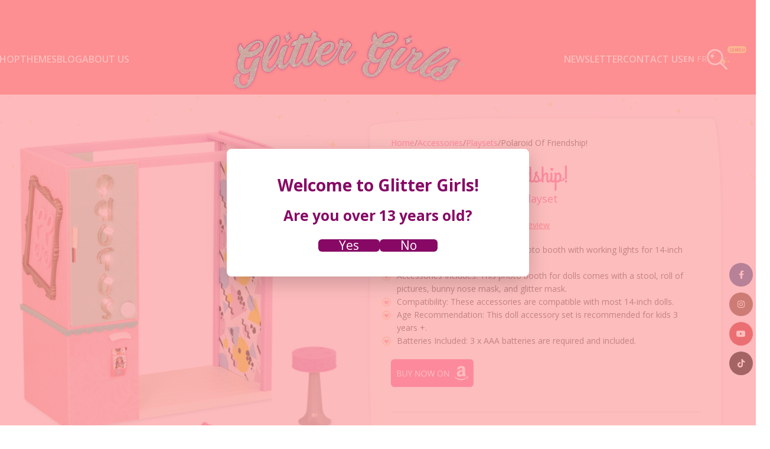

--- FILE ---
content_type: text/html; charset=UTF-8
request_url: https://myglittergirls.com/product/polaroid-of-friendship/
body_size: 42342
content:
<!DOCTYPE html>
<html lang="en-US">
<head>
 		<!-- Create a data layer script -->
<script>
window.dataLayer = window.dataLayer || [];
</script>
<!-- Create a data layer -->
		<!-- Google Tag Manager -->
	<script>(function(w,d,s,l,i){w[l]=w[l]||[];w[l].push(
	{'gtm.start':new Date().getTime(),event:'gtm.js'}
	);var f=d.getElementsByTagName(s)[0],j=d.createElement(s),dl=l!='dataLayer'?'&l='+l:'';j.async=true;j.src='https://www.googletagmanager.com/gtm.js?id='+i+dl;f.parentNode.insertBefore(j,f);})(window,document,'script','dataLayer','GTM-NNW3K6CR');</script>
	<!-- End Google Tag Manager -->
<script async type="text/javascript" src="https://static.klaviyo.com/onsite/js/klaviyo.js?company_id=Sg4FZ3"></script>
	
	<link rel="alternate" hreflang="en" href="https://myglittergirls.com/product/polaroid-of-friendship/" /> 
		

	

					<script src="https://apps.bazaarvoice.com/deployments/maisonbattat/myglittergirls/production/en_US/bv.js" async></script>	

<script>
	
 		
	
	function pushDatalayer(e,c,a,l) {
 		window.dataLayer = window.dataLayer || [];
console.log("e: " + e + ", c: " + c + ", a: " + a + ", l: " + l);
		window.dataLayer.push({
			'event': e,
			'event_category': c,
			'event_action': a,
			'event_label': l
		});
	}
	
	
	function pushDatalayerPromotion(e,c_name,c_slot,p_id,p_name,index) {
            dataLayer.push({ ecommerce: null });   
   	 console.log("e: " + e + ", c_name: " + c_name + "|" + p_name + ", c_slot: " + c_slot+index+  ", p_id: " + p_id + ", p_name: " +c_name);
		
            dataLayer.push({
                'event': e,
                'ecommerce': {
                  'creative_name': c_name + "|" + p_name,
                  'creative_slot': c_slot+index,
                  'promotion_id': p_id,
                  'promotion_name': c_name
                }
              });
	}
	
	
	
	function selectItemDatalayer(itemName, itemId, itemCategory, itemLocation) {
		console.log(itemName + itemId + itemCategory+ itemLocation);
				window.dataLayer = window.dataLayer || [];
            window.dataLayer.push({
                'event': 'select_item',
                'ecommerce': {
                    'items': [{
                        'item_name': itemName,
                        'item_id': itemId,
                        'item_category': itemCategory,
                        'item_list_name':itemLocation
                    }]
                }
            });
	}
	
	
	
	
	
	
	
	function trimIt(t) {
		return t.replace(/[!\n\t]/g, '').trimEnd().replace(/\s+/g, '_').toLowerCase();
	}
	
 
	</script> 

	
		

	<meta charset="UTF-8">
	<meta name="viewport" content="width=device-width, initial-scale=1.0, maximum-scale=1.0, user-scalable=no">
	<link rel="profile" href="https://gmpg.org/xfn/11">
	<link rel="pingback" href="https://myglittergirls.com/xmlrpc.php">

	
<!-- <script type="text/javascript" src="//cdn.pricespider.com/1/4354/ps-utid.js" async></script>  -->
	
			<meta name="ps-key" content="4354-5fcec59f04e9ae0315063ae7">
		<meta name="ps-country" content="US">
		<meta name="ps-language" content="en">
		<script src="//cdn.pricespider.com/1/lib/ps-widget.js" async></script>
	
	
	
	<title>Polaroid Of Friendship! | Glitter Girls</title>
<meta name='robots' content='max-image-preview:large' />
<link rel='dns-prefetch' href='//use.typekit.net' />
<link rel='dns-prefetch' href='//fonts.googleapis.com' />
<link href='//hb.wpmucdn.com' rel='preconnect' />
<link href='https://fonts.googleapis.com' rel='preconnect' />
<link href='//fonts.gstatic.com' crossorigin='' rel='preconnect' />
<link rel="alternate" type="application/rss+xml" title="Glitter Girls &raquo; Feed" href="https://myglittergirls.com/feed/" />
<link rel="alternate" type="application/rss+xml" title="Glitter Girls &raquo; Comments Feed" href="https://myglittergirls.com/comments/feed/" />
<link rel="alternate" type="application/rss+xml" title="Glitter Girls &raquo; Polaroid Of Friendship! Comments Feed" href="https://myglittergirls.com/product/polaroid-of-friendship/feed/" />
<link rel="alternate" title="oEmbed (JSON)" type="application/json+oembed" href="https://myglittergirls.com/wp-json/oembed/1.0/embed?url=https%3A%2F%2Fmyglittergirls.com%2Fproduct%2Fpolaroid-of-friendship%2F" />
<link rel="alternate" title="oEmbed (XML)" type="text/xml+oembed" href="https://myglittergirls.com/wp-json/oembed/1.0/embed?url=https%3A%2F%2Fmyglittergirls.com%2Fproduct%2Fpolaroid-of-friendship%2F&#038;format=xml" />
<style id='wp-img-auto-sizes-contain-inline-css' type='text/css'>
img:is([sizes=auto i],[sizes^="auto," i]){contain-intrinsic-size:3000px 1500px}
/*# sourceURL=wp-img-auto-sizes-contain-inline-css */
</style>
<style id='wp-block-library-inline-css' type='text/css'>
:root{--wp-block-synced-color:#7a00df;--wp-block-synced-color--rgb:122,0,223;--wp-bound-block-color:var(--wp-block-synced-color);--wp-editor-canvas-background:#ddd;--wp-admin-theme-color:#007cba;--wp-admin-theme-color--rgb:0,124,186;--wp-admin-theme-color-darker-10:#006ba1;--wp-admin-theme-color-darker-10--rgb:0,107,160.5;--wp-admin-theme-color-darker-20:#005a87;--wp-admin-theme-color-darker-20--rgb:0,90,135;--wp-admin-border-width-focus:2px}@media (min-resolution:192dpi){:root{--wp-admin-border-width-focus:1.5px}}.wp-element-button{cursor:pointer}:root .has-very-light-gray-background-color{background-color:#eee}:root .has-very-dark-gray-background-color{background-color:#313131}:root .has-very-light-gray-color{color:#eee}:root .has-very-dark-gray-color{color:#313131}:root .has-vivid-green-cyan-to-vivid-cyan-blue-gradient-background{background:linear-gradient(135deg,#00d084,#0693e3)}:root .has-purple-crush-gradient-background{background:linear-gradient(135deg,#34e2e4,#4721fb 50%,#ab1dfe)}:root .has-hazy-dawn-gradient-background{background:linear-gradient(135deg,#faaca8,#dad0ec)}:root .has-subdued-olive-gradient-background{background:linear-gradient(135deg,#fafae1,#67a671)}:root .has-atomic-cream-gradient-background{background:linear-gradient(135deg,#fdd79a,#004a59)}:root .has-nightshade-gradient-background{background:linear-gradient(135deg,#330968,#31cdcf)}:root .has-midnight-gradient-background{background:linear-gradient(135deg,#020381,#2874fc)}:root{--wp--preset--font-size--normal:16px;--wp--preset--font-size--huge:42px}.has-regular-font-size{font-size:1em}.has-larger-font-size{font-size:2.625em}.has-normal-font-size{font-size:var(--wp--preset--font-size--normal)}.has-huge-font-size{font-size:var(--wp--preset--font-size--huge)}.has-text-align-center{text-align:center}.has-text-align-left{text-align:left}.has-text-align-right{text-align:right}.has-fit-text{white-space:nowrap!important}#end-resizable-editor-section{display:none}.aligncenter{clear:both}.items-justified-left{justify-content:flex-start}.items-justified-center{justify-content:center}.items-justified-right{justify-content:flex-end}.items-justified-space-between{justify-content:space-between}.screen-reader-text{border:0;clip-path:inset(50%);height:1px;margin:-1px;overflow:hidden;padding:0;position:absolute;width:1px;word-wrap:normal!important}.screen-reader-text:focus{background-color:#ddd;clip-path:none;color:#444;display:block;font-size:1em;height:auto;left:5px;line-height:normal;padding:15px 23px 14px;text-decoration:none;top:5px;width:auto;z-index:100000}html :where(.has-border-color){border-style:solid}html :where([style*=border-top-color]){border-top-style:solid}html :where([style*=border-right-color]){border-right-style:solid}html :where([style*=border-bottom-color]){border-bottom-style:solid}html :where([style*=border-left-color]){border-left-style:solid}html :where([style*=border-width]){border-style:solid}html :where([style*=border-top-width]){border-top-style:solid}html :where([style*=border-right-width]){border-right-style:solid}html :where([style*=border-bottom-width]){border-bottom-style:solid}html :where([style*=border-left-width]){border-left-style:solid}html :where(img[class*=wp-image-]){height:auto;max-width:100%}:where(figure){margin:0 0 1em}html :where(.is-position-sticky){--wp-admin--admin-bar--position-offset:var(--wp-admin--admin-bar--height,0px)}@media screen and (max-width:600px){html :where(.is-position-sticky){--wp-admin--admin-bar--position-offset:0px}}

/*# sourceURL=wp-block-library-inline-css */
</style><link rel='stylesheet' id='wc-blocks-style-css' href='https://myglittergirls.com/wp-content/plugins/woocommerce/assets/client/blocks/wc-blocks.css?ver=wc-10.3.6' type='text/css' media='all' />
<style id='global-styles-inline-css' type='text/css'>
:root{--wp--preset--aspect-ratio--square: 1;--wp--preset--aspect-ratio--4-3: 4/3;--wp--preset--aspect-ratio--3-4: 3/4;--wp--preset--aspect-ratio--3-2: 3/2;--wp--preset--aspect-ratio--2-3: 2/3;--wp--preset--aspect-ratio--16-9: 16/9;--wp--preset--aspect-ratio--9-16: 9/16;--wp--preset--color--black: #000000;--wp--preset--color--cyan-bluish-gray: #abb8c3;--wp--preset--color--white: #ffffff;--wp--preset--color--pale-pink: #f78da7;--wp--preset--color--vivid-red: #cf2e2e;--wp--preset--color--luminous-vivid-orange: #ff6900;--wp--preset--color--luminous-vivid-amber: #fcb900;--wp--preset--color--light-green-cyan: #7bdcb5;--wp--preset--color--vivid-green-cyan: #00d084;--wp--preset--color--pale-cyan-blue: #8ed1fc;--wp--preset--color--vivid-cyan-blue: #0693e3;--wp--preset--color--vivid-purple: #9b51e0;--wp--preset--gradient--vivid-cyan-blue-to-vivid-purple: linear-gradient(135deg,rgb(6,147,227) 0%,rgb(155,81,224) 100%);--wp--preset--gradient--light-green-cyan-to-vivid-green-cyan: linear-gradient(135deg,rgb(122,220,180) 0%,rgb(0,208,130) 100%);--wp--preset--gradient--luminous-vivid-amber-to-luminous-vivid-orange: linear-gradient(135deg,rgb(252,185,0) 0%,rgb(255,105,0) 100%);--wp--preset--gradient--luminous-vivid-orange-to-vivid-red: linear-gradient(135deg,rgb(255,105,0) 0%,rgb(207,46,46) 100%);--wp--preset--gradient--very-light-gray-to-cyan-bluish-gray: linear-gradient(135deg,rgb(238,238,238) 0%,rgb(169,184,195) 100%);--wp--preset--gradient--cool-to-warm-spectrum: linear-gradient(135deg,rgb(74,234,220) 0%,rgb(151,120,209) 20%,rgb(207,42,186) 40%,rgb(238,44,130) 60%,rgb(251,105,98) 80%,rgb(254,248,76) 100%);--wp--preset--gradient--blush-light-purple: linear-gradient(135deg,rgb(255,206,236) 0%,rgb(152,150,240) 100%);--wp--preset--gradient--blush-bordeaux: linear-gradient(135deg,rgb(254,205,165) 0%,rgb(254,45,45) 50%,rgb(107,0,62) 100%);--wp--preset--gradient--luminous-dusk: linear-gradient(135deg,rgb(255,203,112) 0%,rgb(199,81,192) 50%,rgb(65,88,208) 100%);--wp--preset--gradient--pale-ocean: linear-gradient(135deg,rgb(255,245,203) 0%,rgb(182,227,212) 50%,rgb(51,167,181) 100%);--wp--preset--gradient--electric-grass: linear-gradient(135deg,rgb(202,248,128) 0%,rgb(113,206,126) 100%);--wp--preset--gradient--midnight: linear-gradient(135deg,rgb(2,3,129) 0%,rgb(40,116,252) 100%);--wp--preset--font-size--small: 13px;--wp--preset--font-size--medium: 20px;--wp--preset--font-size--large: 36px;--wp--preset--font-size--x-large: 42px;--wp--preset--spacing--20: 0.44rem;--wp--preset--spacing--30: 0.67rem;--wp--preset--spacing--40: 1rem;--wp--preset--spacing--50: 1.5rem;--wp--preset--spacing--60: 2.25rem;--wp--preset--spacing--70: 3.38rem;--wp--preset--spacing--80: 5.06rem;--wp--preset--shadow--natural: 6px 6px 9px rgba(0, 0, 0, 0.2);--wp--preset--shadow--deep: 12px 12px 50px rgba(0, 0, 0, 0.4);--wp--preset--shadow--sharp: 6px 6px 0px rgba(0, 0, 0, 0.2);--wp--preset--shadow--outlined: 6px 6px 0px -3px rgb(255, 255, 255), 6px 6px rgb(0, 0, 0);--wp--preset--shadow--crisp: 6px 6px 0px rgb(0, 0, 0);}:where(body) { margin: 0; }.wp-site-blocks > .alignleft { float: left; margin-right: 2em; }.wp-site-blocks > .alignright { float: right; margin-left: 2em; }.wp-site-blocks > .aligncenter { justify-content: center; margin-left: auto; margin-right: auto; }:where(.is-layout-flex){gap: 0.5em;}:where(.is-layout-grid){gap: 0.5em;}.is-layout-flow > .alignleft{float: left;margin-inline-start: 0;margin-inline-end: 2em;}.is-layout-flow > .alignright{float: right;margin-inline-start: 2em;margin-inline-end: 0;}.is-layout-flow > .aligncenter{margin-left: auto !important;margin-right: auto !important;}.is-layout-constrained > .alignleft{float: left;margin-inline-start: 0;margin-inline-end: 2em;}.is-layout-constrained > .alignright{float: right;margin-inline-start: 2em;margin-inline-end: 0;}.is-layout-constrained > .aligncenter{margin-left: auto !important;margin-right: auto !important;}.is-layout-constrained > :where(:not(.alignleft):not(.alignright):not(.alignfull)){margin-left: auto !important;margin-right: auto !important;}body .is-layout-flex{display: flex;}.is-layout-flex{flex-wrap: wrap;align-items: center;}.is-layout-flex > :is(*, div){margin: 0;}body .is-layout-grid{display: grid;}.is-layout-grid > :is(*, div){margin: 0;}body{padding-top: 0px;padding-right: 0px;padding-bottom: 0px;padding-left: 0px;}a:where(:not(.wp-element-button)){text-decoration: none;}:root :where(.wp-element-button, .wp-block-button__link){background-color: #32373c;border-width: 0;color: #fff;font-family: inherit;font-size: inherit;font-style: inherit;font-weight: inherit;letter-spacing: inherit;line-height: inherit;padding-top: calc(0.667em + 2px);padding-right: calc(1.333em + 2px);padding-bottom: calc(0.667em + 2px);padding-left: calc(1.333em + 2px);text-decoration: none;text-transform: inherit;}.has-black-color{color: var(--wp--preset--color--black) !important;}.has-cyan-bluish-gray-color{color: var(--wp--preset--color--cyan-bluish-gray) !important;}.has-white-color{color: var(--wp--preset--color--white) !important;}.has-pale-pink-color{color: var(--wp--preset--color--pale-pink) !important;}.has-vivid-red-color{color: var(--wp--preset--color--vivid-red) !important;}.has-luminous-vivid-orange-color{color: var(--wp--preset--color--luminous-vivid-orange) !important;}.has-luminous-vivid-amber-color{color: var(--wp--preset--color--luminous-vivid-amber) !important;}.has-light-green-cyan-color{color: var(--wp--preset--color--light-green-cyan) !important;}.has-vivid-green-cyan-color{color: var(--wp--preset--color--vivid-green-cyan) !important;}.has-pale-cyan-blue-color{color: var(--wp--preset--color--pale-cyan-blue) !important;}.has-vivid-cyan-blue-color{color: var(--wp--preset--color--vivid-cyan-blue) !important;}.has-vivid-purple-color{color: var(--wp--preset--color--vivid-purple) !important;}.has-black-background-color{background-color: var(--wp--preset--color--black) !important;}.has-cyan-bluish-gray-background-color{background-color: var(--wp--preset--color--cyan-bluish-gray) !important;}.has-white-background-color{background-color: var(--wp--preset--color--white) !important;}.has-pale-pink-background-color{background-color: var(--wp--preset--color--pale-pink) !important;}.has-vivid-red-background-color{background-color: var(--wp--preset--color--vivid-red) !important;}.has-luminous-vivid-orange-background-color{background-color: var(--wp--preset--color--luminous-vivid-orange) !important;}.has-luminous-vivid-amber-background-color{background-color: var(--wp--preset--color--luminous-vivid-amber) !important;}.has-light-green-cyan-background-color{background-color: var(--wp--preset--color--light-green-cyan) !important;}.has-vivid-green-cyan-background-color{background-color: var(--wp--preset--color--vivid-green-cyan) !important;}.has-pale-cyan-blue-background-color{background-color: var(--wp--preset--color--pale-cyan-blue) !important;}.has-vivid-cyan-blue-background-color{background-color: var(--wp--preset--color--vivid-cyan-blue) !important;}.has-vivid-purple-background-color{background-color: var(--wp--preset--color--vivid-purple) !important;}.has-black-border-color{border-color: var(--wp--preset--color--black) !important;}.has-cyan-bluish-gray-border-color{border-color: var(--wp--preset--color--cyan-bluish-gray) !important;}.has-white-border-color{border-color: var(--wp--preset--color--white) !important;}.has-pale-pink-border-color{border-color: var(--wp--preset--color--pale-pink) !important;}.has-vivid-red-border-color{border-color: var(--wp--preset--color--vivid-red) !important;}.has-luminous-vivid-orange-border-color{border-color: var(--wp--preset--color--luminous-vivid-orange) !important;}.has-luminous-vivid-amber-border-color{border-color: var(--wp--preset--color--luminous-vivid-amber) !important;}.has-light-green-cyan-border-color{border-color: var(--wp--preset--color--light-green-cyan) !important;}.has-vivid-green-cyan-border-color{border-color: var(--wp--preset--color--vivid-green-cyan) !important;}.has-pale-cyan-blue-border-color{border-color: var(--wp--preset--color--pale-cyan-blue) !important;}.has-vivid-cyan-blue-border-color{border-color: var(--wp--preset--color--vivid-cyan-blue) !important;}.has-vivid-purple-border-color{border-color: var(--wp--preset--color--vivid-purple) !important;}.has-vivid-cyan-blue-to-vivid-purple-gradient-background{background: var(--wp--preset--gradient--vivid-cyan-blue-to-vivid-purple) !important;}.has-light-green-cyan-to-vivid-green-cyan-gradient-background{background: var(--wp--preset--gradient--light-green-cyan-to-vivid-green-cyan) !important;}.has-luminous-vivid-amber-to-luminous-vivid-orange-gradient-background{background: var(--wp--preset--gradient--luminous-vivid-amber-to-luminous-vivid-orange) !important;}.has-luminous-vivid-orange-to-vivid-red-gradient-background{background: var(--wp--preset--gradient--luminous-vivid-orange-to-vivid-red) !important;}.has-very-light-gray-to-cyan-bluish-gray-gradient-background{background: var(--wp--preset--gradient--very-light-gray-to-cyan-bluish-gray) !important;}.has-cool-to-warm-spectrum-gradient-background{background: var(--wp--preset--gradient--cool-to-warm-spectrum) !important;}.has-blush-light-purple-gradient-background{background: var(--wp--preset--gradient--blush-light-purple) !important;}.has-blush-bordeaux-gradient-background{background: var(--wp--preset--gradient--blush-bordeaux) !important;}.has-luminous-dusk-gradient-background{background: var(--wp--preset--gradient--luminous-dusk) !important;}.has-pale-ocean-gradient-background{background: var(--wp--preset--gradient--pale-ocean) !important;}.has-electric-grass-gradient-background{background: var(--wp--preset--gradient--electric-grass) !important;}.has-midnight-gradient-background{background: var(--wp--preset--gradient--midnight) !important;}.has-small-font-size{font-size: var(--wp--preset--font-size--small) !important;}.has-medium-font-size{font-size: var(--wp--preset--font-size--medium) !important;}.has-large-font-size{font-size: var(--wp--preset--font-size--large) !important;}.has-x-large-font-size{font-size: var(--wp--preset--font-size--x-large) !important;}
/*# sourceURL=global-styles-inline-css */
</style>

<link rel='stylesheet' id='sr7css-css' href='//myglittergirls.com/wp-content/plugins/revslider/public/css/sr7.css?ver=6.7.39' type='text/css' media='all' />
<link rel='stylesheet' id='stickThisCss-css' href='https://myglittergirls.com/wp-content/plugins/sticky-menu-or-anything-on-scroll/includes/../assets/css/stickThis.css?ver=5.36' type='text/css' media='all' />
<style id='woocommerce-inline-inline-css' type='text/css'>
.woocommerce form .form-row .required { visibility: visible; }
/*# sourceURL=woocommerce-inline-inline-css */
</style>
<link rel='stylesheet' id='wt-woocommerce-related-products-css' href='https://myglittergirls.com/wp-content/plugins/wt-woocommerce-related-products/public/css/custom-related-products-public.css?ver=1.7.6' type='text/css' media='all' />
<link rel='stylesheet' id='carousel-css-css' href='https://myglittergirls.com/wp-content/plugins/wt-woocommerce-related-products/public/css/owl.carousel.min.css?ver=1.7.6' type='text/css' media='all' />
<link rel='stylesheet' id='carousel-theme-css-css' href='https://myglittergirls.com/wp-content/plugins/wt-woocommerce-related-products/public/css/owl.theme.default.min.css?ver=1.7.6' type='text/css' media='all' />
<link rel='stylesheet' id='child-style-css' href='https://myglittergirls.com/wp-content/themes/woodmart-child/style.css?ver=8.3.6' type='text/css' media='all' />
<link rel='stylesheet' id='js_composer_front-css' href='https://myglittergirls.com/wp-content/plugins/js_composer/assets/css/js_composer.min.css?ver=8.7.2' type='text/css' media='all' />
<link rel='stylesheet' id='woodmart-typekit-oxy3ofq-css' href='https://use.typekit.net/oxy3ofq.css?ver=8.3.6' type='text/css' media='all' />
<link rel='stylesheet' id='wd-style-base-css' href='https://myglittergirls.com/wp-content/themes/woodmart/css/parts/base.min.css?ver=8.3.6' type='text/css' media='all' />
<link rel='stylesheet' id='wd-helpers-wpb-elem-css' href='https://myglittergirls.com/wp-content/themes/woodmart/css/parts/helpers-wpb-elem.min.css?ver=8.3.6' type='text/css' media='all' />
<link rel='stylesheet' id='wd-revolution-slider-css' href='https://myglittergirls.com/wp-content/themes/woodmart/css/parts/int-rev-slider.min.css?ver=8.3.6' type='text/css' media='all' />
<link rel='stylesheet' id='wd-wpbakery-base-css' href='https://myglittergirls.com/wp-content/themes/woodmart/css/parts/int-wpb-base.min.css?ver=8.3.6' type='text/css' media='all' />
<link rel='stylesheet' id='wd-wpbakery-base-deprecated-css' href='https://myglittergirls.com/wp-content/themes/woodmart/css/parts/int-wpb-base-deprecated.min.css?ver=8.3.6' type='text/css' media='all' />
<link rel='stylesheet' id='wd-notices-fixed-css' href='https://myglittergirls.com/wp-content/themes/woodmart/css/parts/woo-opt-sticky-notices-old.min.css?ver=8.3.6' type='text/css' media='all' />
<link rel='stylesheet' id='wd-woocommerce-base-css' href='https://myglittergirls.com/wp-content/themes/woodmart/css/parts/woocommerce-base.min.css?ver=8.3.6' type='text/css' media='all' />
<link rel='stylesheet' id='wd-mod-star-rating-css' href='https://myglittergirls.com/wp-content/themes/woodmart/css/parts/mod-star-rating.min.css?ver=8.3.6' type='text/css' media='all' />
<link rel='stylesheet' id='wd-woocommerce-block-notices-css' href='https://myglittergirls.com/wp-content/themes/woodmart/css/parts/woo-mod-block-notices.min.css?ver=8.3.6' type='text/css' media='all' />
<link rel='stylesheet' id='wd-woo-mod-quantity-css' href='https://myglittergirls.com/wp-content/themes/woodmart/css/parts/woo-mod-quantity.min.css?ver=8.3.6' type='text/css' media='all' />
<link rel='stylesheet' id='wd-woo-single-prod-el-base-css' href='https://myglittergirls.com/wp-content/themes/woodmart/css/parts/woo-single-prod-el-base.min.css?ver=8.3.6' type='text/css' media='all' />
<link rel='stylesheet' id='wd-woo-mod-stock-status-css' href='https://myglittergirls.com/wp-content/themes/woodmart/css/parts/woo-mod-stock-status.min.css?ver=8.3.6' type='text/css' media='all' />
<link rel='stylesheet' id='wd-woo-mod-shop-attributes-css' href='https://myglittergirls.com/wp-content/themes/woodmart/css/parts/woo-mod-shop-attributes.min.css?ver=8.3.6' type='text/css' media='all' />
<link rel='stylesheet' id='wd-wp-blocks-css' href='https://myglittergirls.com/wp-content/themes/woodmart/css/parts/wp-blocks.min.css?ver=8.3.6' type='text/css' media='all' />
<link rel='stylesheet' id='wd-header-base-css' href='https://myglittergirls.com/wp-content/themes/woodmart/css/parts/header-base.min.css?ver=8.3.6' type='text/css' media='all' />
<link rel='stylesheet' id='wd-mod-tools-css' href='https://myglittergirls.com/wp-content/themes/woodmart/css/parts/mod-tools.min.css?ver=8.3.6' type='text/css' media='all' />
<link rel='stylesheet' id='wd-header-elements-base-css' href='https://myglittergirls.com/wp-content/themes/woodmart/css/parts/header-el-base.min.css?ver=8.3.6' type='text/css' media='all' />
<link rel='stylesheet' id='wd-social-icons-css' href='https://myglittergirls.com/wp-content/themes/woodmart/css/parts/el-social-icons.min.css?ver=8.3.6' type='text/css' media='all' />
<link rel='stylesheet' id='wd-mod-nav-menu-label-css' href='https://myglittergirls.com/wp-content/themes/woodmart/css/parts/mod-nav-menu-label.min.css?ver=8.3.6' type='text/css' media='all' />
<link rel='stylesheet' id='wd-header-search-css' href='https://myglittergirls.com/wp-content/themes/woodmart/css/parts/header-el-search.min.css?ver=8.3.6' type='text/css' media='all' />
<link rel='stylesheet' id='wd-header-mobile-nav-dropdown-css' href='https://myglittergirls.com/wp-content/themes/woodmart/css/parts/header-el-mobile-nav-dropdown.min.css?ver=8.3.6' type='text/css' media='all' />
<link rel='stylesheet' id='wd-page-title-css' href='https://myglittergirls.com/wp-content/themes/woodmart/css/parts/page-title.min.css?ver=8.3.6' type='text/css' media='all' />
<link rel='stylesheet' id='wd-woo-single-prod-predefined-css' href='https://myglittergirls.com/wp-content/themes/woodmart/css/parts/woo-single-prod-predefined.min.css?ver=8.3.6' type='text/css' media='all' />
<link rel='stylesheet' id='wd-woo-single-prod-and-quick-view-predefined-css' href='https://myglittergirls.com/wp-content/themes/woodmart/css/parts/woo-single-prod-and-quick-view-predefined.min.css?ver=8.3.6' type='text/css' media='all' />
<link rel='stylesheet' id='wd-woo-single-prod-el-tabs-predefined-css' href='https://myglittergirls.com/wp-content/themes/woodmart/css/parts/woo-single-prod-el-tabs-predefined.min.css?ver=8.3.6' type='text/css' media='all' />
<link rel='stylesheet' id='wd-woo-single-prod-opt-base-css' href='https://myglittergirls.com/wp-content/themes/woodmart/css/parts/woo-single-prod-opt-base.min.css?ver=8.3.6' type='text/css' media='all' />
<link rel='stylesheet' id='wd-photoswipe-css' href='https://myglittergirls.com/wp-content/themes/woodmart/css/parts/lib-photoswipe.min.css?ver=8.3.6' type='text/css' media='all' />
<link rel='stylesheet' id='wd-woo-single-prod-el-gallery-css' href='https://myglittergirls.com/wp-content/themes/woodmart/css/parts/woo-single-prod-el-gallery.min.css?ver=8.3.6' type='text/css' media='all' />
<link rel='stylesheet' id='wd-swiper-css' href='https://myglittergirls.com/wp-content/themes/woodmart/css/parts/lib-swiper.min.css?ver=8.3.6' type='text/css' media='all' />
<link rel='stylesheet' id='wd-swiper-arrows-css' href='https://myglittergirls.com/wp-content/themes/woodmart/css/parts/lib-swiper-arrows.min.css?ver=8.3.6' type='text/css' media='all' />
<link rel='stylesheet' id='wd-tabs-css' href='https://myglittergirls.com/wp-content/themes/woodmart/css/parts/el-tabs.min.css?ver=8.3.6' type='text/css' media='all' />
<link rel='stylesheet' id='wd-woo-single-prod-el-tabs-opt-layout-tabs-css' href='https://myglittergirls.com/wp-content/themes/woodmart/css/parts/woo-single-prod-el-tabs-opt-layout-tabs.min.css?ver=8.3.6' type='text/css' media='all' />
<link rel='stylesheet' id='wd-accordion-css' href='https://myglittergirls.com/wp-content/themes/woodmart/css/parts/el-accordion.min.css?ver=8.3.6' type='text/css' media='all' />
<link rel='stylesheet' id='wd-post-types-mod-comments-css' href='https://myglittergirls.com/wp-content/themes/woodmart/css/parts/post-types-mod-comments.min.css?ver=8.3.6' type='text/css' media='all' />
<link rel='stylesheet' id='wd-product-loop-css' href='https://myglittergirls.com/wp-content/themes/woodmart/css/parts/woo-product-loop.min.css?ver=8.3.6' type='text/css' media='all' />
<link rel='stylesheet' id='wd-product-loop-icons-css' href='https://myglittergirls.com/wp-content/themes/woodmart/css/parts/woo-product-loop-icons.min.css?ver=8.3.6' type='text/css' media='all' />
<link rel='stylesheet' id='wd-mfp-popup-css' href='https://myglittergirls.com/wp-content/themes/woodmart/css/parts/lib-magnific-popup.min.css?ver=8.3.6' type='text/css' media='all' />
<link rel='stylesheet' id='wd-mod-animations-transform-css' href='https://myglittergirls.com/wp-content/themes/woodmart/css/parts/mod-animations-transform.min.css?ver=8.3.6' type='text/css' media='all' />
<link rel='stylesheet' id='wd-mod-transform-css' href='https://myglittergirls.com/wp-content/themes/woodmart/css/parts/mod-transform.min.css?ver=8.3.6' type='text/css' media='all' />
<link rel='stylesheet' id='wd-woo-mod-product-labels-css' href='https://myglittergirls.com/wp-content/themes/woodmart/css/parts/woo-mod-product-labels.min.css?ver=8.3.6' type='text/css' media='all' />
<link rel='stylesheet' id='wd-woo-mod-product-labels-round-css' href='https://myglittergirls.com/wp-content/themes/woodmart/css/parts/woo-mod-product-labels-round.min.css?ver=8.3.6' type='text/css' media='all' />
<link rel='stylesheet' id='wd-swiper-pagin-css' href='https://myglittergirls.com/wp-content/themes/woodmart/css/parts/lib-swiper-pagin.min.css?ver=8.3.6' type='text/css' media='all' />
<link rel='stylesheet' id='wd-footer-base-css' href='https://myglittergirls.com/wp-content/themes/woodmart/css/parts/footer-base.min.css?ver=8.3.6' type='text/css' media='all' />
<link rel='stylesheet' id='wd-section-title-css' href='https://myglittergirls.com/wp-content/themes/woodmart/css/parts/el-section-title.min.css?ver=8.3.6' type='text/css' media='all' />
<link rel='stylesheet' id='wd-mod-highlighted-text-css' href='https://myglittergirls.com/wp-content/themes/woodmart/css/parts/mod-highlighted-text.min.css?ver=8.3.6' type='text/css' media='all' />
<link rel='stylesheet' id='wd-text-block-css' href='https://myglittergirls.com/wp-content/themes/woodmart/css/parts/el-text-block.min.css?ver=8.3.6' type='text/css' media='all' />
<link rel='stylesheet' id='wd-dividers-css' href='https://myglittergirls.com/wp-content/themes/woodmart/css/parts/el-row-divider.min.css?ver=8.3.6' type='text/css' media='all' />
<link rel='stylesheet' id='wd-el-menu-css' href='https://myglittergirls.com/wp-content/themes/woodmart/css/parts/el-menu.min.css?ver=8.3.6' type='text/css' media='all' />
<link rel='stylesheet' id='wd-el-menu-wpb-elem-css' href='https://myglittergirls.com/wp-content/themes/woodmart/css/parts/el-menu-wpb-elem.min.css?ver=8.3.6' type='text/css' media='all' />
<link rel='stylesheet' id='wd-social-icons-styles-css' href='https://myglittergirls.com/wp-content/themes/woodmart/css/parts/el-social-styles.min.css?ver=8.3.6' type='text/css' media='all' />
<link rel='stylesheet' id='wd-scroll-top-css' href='https://myglittergirls.com/wp-content/themes/woodmart/css/parts/opt-scrolltotop.min.css?ver=8.3.6' type='text/css' media='all' />
<link rel='stylesheet' id='wd-header-search-fullscreen-css' href='https://myglittergirls.com/wp-content/themes/woodmart/css/parts/header-el-search-fullscreen-general.min.css?ver=8.3.6' type='text/css' media='all' />
<link rel='stylesheet' id='wd-header-search-fullscreen-1-css' href='https://myglittergirls.com/wp-content/themes/woodmart/css/parts/header-el-search-fullscreen-1.min.css?ver=8.3.6' type='text/css' media='all' />
<link rel='stylesheet' id='wd-wd-search-form-css' href='https://myglittergirls.com/wp-content/themes/woodmart/css/parts/wd-search-form.min.css?ver=8.3.6' type='text/css' media='all' />
<link rel='stylesheet' id='wd-wd-search-results-css' href='https://myglittergirls.com/wp-content/themes/woodmart/css/parts/wd-search-results.min.css?ver=8.3.6' type='text/css' media='all' />
<link rel='stylesheet' id='wd-wd-search-dropdown-css' href='https://myglittergirls.com/wp-content/themes/woodmart/css/parts/wd-search-dropdown.min.css?ver=8.3.6' type='text/css' media='all' />
<link rel='stylesheet' id='wd-sticky-social-buttons-css' href='https://myglittergirls.com/wp-content/themes/woodmart/css/parts/opt-sticky-social.min.css?ver=8.3.6' type='text/css' media='all' />
<link rel='stylesheet' id='xts-google-fonts-css' href='https://fonts.googleapis.com/css?family=Open+Sans%3A400%2C600%2C700&#038;ver=8.3.6' type='text/css' media='all' />
<script type="text/javascript" src="//myglittergirls.com/wp-content/plugins/revslider/public/js/libs/tptools.js?ver=6.7.39" id="tp-tools-js" async="async" data-wp-strategy="async"></script>
<script type="text/javascript" src="//myglittergirls.com/wp-content/plugins/revslider/public/js/sr7.js?ver=6.7.39" id="sr7-js" async="async" data-wp-strategy="async"></script>
<script type="text/javascript" src="https://myglittergirls.com/wp-includes/js/jquery/jquery.min.js?ver=3.7.1" id="jquery-core-js"></script>
<script type="text/javascript" src="https://myglittergirls.com/wp-includes/js/jquery/jquery-migrate.min.js?ver=3.4.1" id="jquery-migrate-js"></script>
<script type="text/javascript" src="https://myglittergirls.com/wp-content/plugins/sticky-menu-or-anything-on-scroll/includes/../assets/js/jq-sticky-anything.js?ver=5" id="stickyAnythingLib-js"></script>
<script type="text/javascript" src="https://myglittergirls.com/wp-content/plugins/woocommerce/assets/js/jquery-blockui/jquery.blockUI.min.js?ver=2.7.0-wc.10.3.6" id="wc-jquery-blockui-js" data-wp-strategy="defer"></script>
<script type="text/javascript" id="wc-add-to-cart-js-extra">
/* <![CDATA[ */
var wc_add_to_cart_params = {"ajax_url":"/wp-admin/admin-ajax.php","wc_ajax_url":"/?wc-ajax=%%endpoint%%","i18n_view_cart":"View cart","cart_url":"https://myglittergirls.com/?page_id=12","is_cart":"","cart_redirect_after_add":"no"};
//# sourceURL=wc-add-to-cart-js-extra
/* ]]> */
</script>
<script type="text/javascript" src="https://myglittergirls.com/wp-content/plugins/woocommerce/assets/js/frontend/add-to-cart.min.js?ver=10.3.6" id="wc-add-to-cart-js" data-wp-strategy="defer"></script>
<script type="text/javascript" src="https://myglittergirls.com/wp-content/plugins/woocommerce/assets/js/zoom/jquery.zoom.min.js?ver=1.7.21-wc.10.3.6" id="wc-zoom-js" defer="defer" data-wp-strategy="defer"></script>
<script type="text/javascript" id="wc-single-product-js-extra">
/* <![CDATA[ */
var wc_single_product_params = {"i18n_required_rating_text":"Please select a rating","i18n_rating_options":["1 of 5 stars","2 of 5 stars","3 of 5 stars","4 of 5 stars","5 of 5 stars"],"i18n_product_gallery_trigger_text":"View full-screen image gallery","review_rating_required":"yes","flexslider":{"rtl":false,"animation":"slide","smoothHeight":true,"directionNav":false,"controlNav":"thumbnails","slideshow":false,"animationSpeed":500,"animationLoop":false,"allowOneSlide":false},"zoom_enabled":"","zoom_options":[],"photoswipe_enabled":"","photoswipe_options":{"shareEl":false,"closeOnScroll":false,"history":false,"hideAnimationDuration":0,"showAnimationDuration":0},"flexslider_enabled":""};
//# sourceURL=wc-single-product-js-extra
/* ]]> */
</script>
<script type="text/javascript" src="https://myglittergirls.com/wp-content/plugins/woocommerce/assets/js/frontend/single-product.min.js?ver=10.3.6" id="wc-single-product-js" defer="defer" data-wp-strategy="defer"></script>
<script type="text/javascript" src="https://myglittergirls.com/wp-content/plugins/woocommerce/assets/js/js-cookie/js.cookie.min.js?ver=2.1.4-wc.10.3.6" id="wc-js-cookie-js" defer="defer" data-wp-strategy="defer"></script>
<script type="text/javascript" id="woocommerce-js-extra">
/* <![CDATA[ */
var woocommerce_params = {"ajax_url":"/wp-admin/admin-ajax.php","wc_ajax_url":"/?wc-ajax=%%endpoint%%","i18n_password_show":"Show password","i18n_password_hide":"Hide password"};
//# sourceURL=woocommerce-js-extra
/* ]]> */
</script>
<script type="text/javascript" src="https://myglittergirls.com/wp-content/plugins/woocommerce/assets/js/frontend/woocommerce.min.js?ver=10.3.6" id="woocommerce-js" defer="defer" data-wp-strategy="defer"></script>
<script type="text/javascript" src="https://myglittergirls.com/wp-content/plugins/wt-woocommerce-related-products/public/js/custom-related-products-public.js?ver=1.7.6" id="wt-woocommerce-related-products-js"></script>
<script type="text/javascript" src="https://myglittergirls.com/wp-content/plugins/wt-woocommerce-related-products/public/js/wt_owl_carousel.js?ver=1.7.6" id="wt-owl-js-js"></script>
<script type="text/javascript" src="https://myglittergirls.com/wp-content/plugins/js_composer/assets/js/vendors/woocommerce-add-to-cart.js?ver=8.7.2" id="vc_woocommerce-add-to-cart-js-js"></script>
<script type="text/javascript" src="https://myglittergirls.com/wp-content/themes/woodmart/js/libs/device.min.js?ver=8.3.6" id="wd-device-library-js"></script>
<script type="text/javascript" src="https://myglittergirls.com/wp-content/themes/woodmart/js/scripts/global/scrollBar.min.js?ver=8.3.6" id="wd-scrollbar-js"></script>
<script></script><link rel="https://api.w.org/" href="https://myglittergirls.com/wp-json/" /><link rel="alternate" title="JSON" type="application/json" href="https://myglittergirls.com/wp-json/wp/v2/product/18007" /><link rel="EditURI" type="application/rsd+xml" title="RSD" href="https://myglittergirls.com/xmlrpc.php?rsd" />
<meta name="generator" content="WordPress 6.9" />
<meta name="generator" content="WooCommerce 10.3.6" />
<link rel='shortlink' href='https://myglittergirls.com/?p=18007' />
		<script type="text/javascript">
				(function(c,l,a,r,i,t,y){
					c[a]=c[a]||function(){(c[a].q=c[a].q||[]).push(arguments)};t=l.createElement(r);t.async=1;
					t.src="https://www.clarity.ms/tag/"+i+"?ref=wordpress";y=l.getElementsByTagName(r)[0];y.parentNode.insertBefore(t,y);
				})(window, document, "clarity", "script", "dhcivl4xhi");
		</script>
		<style>
</style>
<script>
(function() {
	var API_KEY = "352282ae-c9c7-4b11-a0a9-9ed7edecf55d";
	var NOTICE_ID = "F6JmLgZV";
	var COOKIE_NAME = 'age_consent_18';

	function setCookie(name, value, days) {
		var maxAge = days * 24 * 60 * 60;
		document.cookie = name + '=' + value + '; path=/; max-age=' + maxAge + '; samesite=Lax';
	}

	function getCookie(name) {
		var matches = document.cookie.match(new RegExp('(?:^|; )' + name.replace(/[.$?*|{}()\[\]\\/+^]/g, '\\$&') + '=([^;]*)'));
		return matches ? decodeURIComponent(matches[1]) : null;
	}

	function ensureContainers() {
		if (document.getElementById('age-gate-overlay')) return;
		var wrapper = document.createElement('div');
		wrapper.innerHTML =
			'<div id="age-gate-overlay" role="dialog" aria-modal="true" aria-labelledby="age-gate-title">' +
				'<div id="age-gate-modal">' +
					'<h2 id="age-gate-title">Welcome to Glitter Girls!</h2>' +
					'<p>Are you over 13 years old?</p>' +
					'<div class="age-gate-actions">' +
						'<button id="age-gate-yes" type="button">Yes</button>' +
						'<button id="age-gate-no" type="button">No</button>' +
					'</div>' +
				'</div>' +
			'</div>' +
			'<div id="age-gate-block">' +
			'<div class="age-gate-logo" ><img src="https://myglittergirls.com/wp-content/uploads/GG-LOGO.png" class="age-gate-logo-image"></div>'+
			'<div class="age-gate-block-text">Sorry but you have to be 13 years old or older to access the Glitter Girls website</div>'+
			'</div>';
		document.documentElement.appendChild(wrapper);
	}

	function showPopup() {
		ensureContainers();
		var overlay = document.getElementById('age-gate-overlay');
		var yesBtn = document.getElementById('age-gate-yes');
		var noBtn = document.getElementById('age-gate-no');

		overlay.style.display = 'flex';

		yesBtn.onclick = function() {
			setCookie(COOKIE_NAME, 'yes', 365);
			overlay.remove();
			loadDidomi(API_KEY, NOTICE_ID);
		};

		noBtn.onclick = function() {
			overlay.remove();
			showBlock();
		};
	}

	function showBlock() {
		ensureContainers();
		var block = document.getElementById('age-gate-block');
		block.style.display = 'flex';
		document.documentElement.style.overflow = 'hidden';
		document.body && (document.body.style.overflow = 'hidden');
	}

	function loadDidomi(apiKey, noticeId) {
		if (document.getElementById('spcloader')) return;
		(function(e,t){
			var pre = document.createElement("link"); pre.rel="preconnect"; pre.as="script";
			var dns = document.createElement("link"); dns.rel="dns-prefetch"; dns.as="script";
			var s = document.createElement("script"); s.id="spcloader"; s.type="text/javascript"; s["async"]=true; s.charset="utf-8";
			var src = "https://sdk.privacy-center.org/" + e + "/loader.js?target_type=notice&target=" + t;
			if (window.didomiConfig && window.didomiConfig.user) {
				var u = window.didomiConfig.user, country = u.country, region = u.region;
				if (country) { src += "&country=" + country; if (region) { src += "&region=" + region; } }
			}
			pre.href = "https://sdk.privacy-center.org/"; dns.href = "https://sdk.privacy-center.org/"; s.src = src;
			var first = document.getElementsByTagName("script")[0];
			first.parentNode.insertBefore(pre, first);
			first.parentNode.insertBefore(dns, first);
			first.parentNode.insertBefore(s, first);
		})(apiKey, noticeId);
	}

	var consentYes = getCookie(COOKIE_NAME) === 'yes';

	if (consentYes) {
		loadDidomi(API_KEY, NOTICE_ID);
	} else {
		if (document.readyState === 'loading') {
			document.addEventListener('DOMContentLoaded', showPopup);
		} else {
			showPopup();
		}
	}
})();
</script>					<meta name="viewport" content="width=device-width, initial-scale=1.0, maximum-scale=1.0, user-scalable=no">
										<noscript><style>.woocommerce-product-gallery{ opacity: 1 !important; }</style></noscript>
	<!-- SEO meta tags powered by SmartCrawl https://wpmudev.com/project/smartcrawl-wordpress-seo/ -->
<link rel="canonical" href="https://myglittergirls.com/product/polaroid-of-friendship/" />
<meta name="description" content="14-inch Doll Photo Booth Playset" />
<script type="application/ld+json">{"@context":"https:\/\/schema.org","@graph":[{"@type":"Organization","@id":"https:\/\/myglittergirls.com\/#schema-publishing-organization","url":"https:\/\/myglittergirls.com","name":"Glitter Girls"},{"@type":"WebSite","@id":"https:\/\/myglittergirls.com\/#schema-website","url":"https:\/\/myglittergirls.com","name":"Glitter Girls","encoding":"UTF-8","potentialAction":{"@type":"SearchAction","target":"https:\/\/myglittergirls.com\/search\/{search_term_string}\/","query-input":"required name=search_term_string"}},{"@type":"BreadcrumbList","@id":"https:\/\/myglittergirls.com\/product\/polaroid-of-friendship?page&product=polaroid-of-friendship&post_type=product&name=polaroid-of-friendship\/#breadcrumb","itemListElement":[{"@type":"ListItem","position":1,"name":"Home","item":"https:\/\/myglittergirls.com"},{"@type":"ListItem","position":2,"name":"Shop","item":"https:\/\/myglittergirls.com\/shop\/"},{"@type":"ListItem","position":3,"name":"Polaroid Of Friendship!"}]},{"@type":"Person","@id":"https:\/\/myglittergirls.com\/blog\/author\/bek\/#schema-author","name":"bek","url":"https:\/\/myglittergirls.com\/blog\/author\/bek\/"}]}</script>
<meta name="twitter:card" content="summary_large_image" />
<meta name="twitter:title" content="Polaroid Of Friendship! | Glitter Girls" />
<meta name="twitter:description" content="14-inch Doll Photo Booth Playset" />
<meta name="twitter:image" content="https://myglittergirls.com/wp-content/uploads/GG57015_Polaroid_of_Friendship-photo-booth-accessory-set-MAIN.png" />
<!-- /SEO -->
<meta name="generator" content="Powered by WPBakery Page Builder - drag and drop page builder for WordPress."/>
<link rel="preconnect" href="https://fonts.googleapis.com">
<link rel="preconnect" href="https://fonts.gstatic.com/" crossorigin>
<meta name="generator" content="Powered by Slider Revolution 6.7.39 - responsive, Mobile-Friendly Slider Plugin for WordPress with comfortable drag and drop interface." />
<script>
	window._tpt			??= {};
	window.SR7			??= {};
	_tpt.R				??= {};
	_tpt.R.fonts		??= {};
	_tpt.R.fonts.customFonts??= {};
	SR7.devMode			=  false;
	SR7.F 				??= {};
	SR7.G				??= {};
	SR7.LIB				??= {};
	SR7.E				??= {};
	SR7.E.gAddons		??= {};
	SR7.E.php 			??= {};
	SR7.E.nonce			= 'a523ab3213';
	SR7.E.ajaxurl		= 'https://myglittergirls.com/wp-admin/admin-ajax.php';
	SR7.E.resturl		= 'https://myglittergirls.com/wp-json/';
	SR7.E.slug_path		= 'revslider/revslider.php';
	SR7.E.slug			= 'revslider';
	SR7.E.plugin_url	= 'https://myglittergirls.com/wp-content/plugins/revslider/';
	SR7.E.wp_plugin_url = 'https://myglittergirls.com/wp-content/plugins/';
	SR7.E.revision		= '6.7.39';
	SR7.E.fontBaseUrl	= '//fonts.googleapis.com/css2?family=';
	SR7.G.breakPoints 	= [1240,1024,778,480];
	SR7.G.fSUVW 		= false;
	SR7.E.modules 		= ['module','page','slide','layer','draw','animate','srtools','canvas','defaults','carousel','navigation','media','modifiers','migration'];
	SR7.E.libs 			= ['WEBGL'];
	SR7.E.css 			= ['csslp','cssbtns','cssfilters','cssnav','cssmedia'];
	SR7.E.resources		= {};
	SR7.E.ytnc			= false;
	SR7.JSON			??= {};
/*! Slider Revolution 7.0 - Page Processor */
!function(){"use strict";window.SR7??={},window._tpt??={},SR7.version="Slider Revolution 6.7.16",_tpt.getMobileZoom=()=>_tpt.is_mobile?document.documentElement.clientWidth/window.innerWidth:1,_tpt.getWinDim=function(t){_tpt.screenHeightWithUrlBar??=window.innerHeight;let e=SR7.F?.modal?.visible&&SR7.M[SR7.F.module.getIdByAlias(SR7.F.modal.requested)];_tpt.scrollBar=window.innerWidth!==document.documentElement.clientWidth||e&&window.innerWidth!==e.c.module.clientWidth,_tpt.winW=_tpt.getMobileZoom()*window.innerWidth-(_tpt.scrollBar||"prepare"==t?_tpt.scrollBarW??_tpt.mesureScrollBar():0),_tpt.winH=_tpt.getMobileZoom()*window.innerHeight,_tpt.winWAll=document.documentElement.clientWidth},_tpt.getResponsiveLevel=function(t,e){return SR7.G.fSUVW?_tpt.closestGE(t,window.innerWidth):_tpt.closestGE(t,_tpt.winWAll)},_tpt.mesureScrollBar=function(){let t=document.createElement("div");return t.className="RSscrollbar-measure",t.style.width="100px",t.style.height="100px",t.style.overflow="scroll",t.style.position="absolute",t.style.top="-9999px",document.body.appendChild(t),_tpt.scrollBarW=t.offsetWidth-t.clientWidth,document.body.removeChild(t),_tpt.scrollBarW},_tpt.loadCSS=async function(t,e,s){return s?_tpt.R.fonts.required[e].status=1:(_tpt.R[e]??={},_tpt.R[e].status=1),new Promise(((i,n)=>{if(_tpt.isStylesheetLoaded(t))s?_tpt.R.fonts.required[e].status=2:_tpt.R[e].status=2,i();else{const o=document.createElement("link");o.rel="stylesheet";let l="text",r="css";o["type"]=l+"/"+r,o.href=t,o.onload=()=>{s?_tpt.R.fonts.required[e].status=2:_tpt.R[e].status=2,i()},o.onerror=()=>{s?_tpt.R.fonts.required[e].status=3:_tpt.R[e].status=3,n(new Error(`Failed to load CSS: ${t}`))},document.head.appendChild(o)}}))},_tpt.addContainer=function(t){const{tag:e="div",id:s,class:i,datas:n,textContent:o,iHTML:l}=t,r=document.createElement(e);if(s&&""!==s&&(r.id=s),i&&""!==i&&(r.className=i),n)for(const[t,e]of Object.entries(n))"style"==t?r.style.cssText=e:r.setAttribute(`data-${t}`,e);return o&&(r.textContent=o),l&&(r.innerHTML=l),r},_tpt.collector=function(){return{fragment:new DocumentFragment,add(t){var e=_tpt.addContainer(t);return this.fragment.appendChild(e),e},append(t){t.appendChild(this.fragment)}}},_tpt.isStylesheetLoaded=function(t){let e=t.split("?")[0];return Array.from(document.querySelectorAll('link[rel="stylesheet"], link[rel="preload"]')).some((t=>t.href.split("?")[0]===e))},_tpt.preloader={requests:new Map,preloaderTemplates:new Map,show:function(t,e){if(!e||!t)return;const{type:s,color:i}=e;if(s<0||"off"==s)return;const n=`preloader_${s}`;let o=this.preloaderTemplates.get(n);o||(o=this.build(s,i),this.preloaderTemplates.set(n,o)),this.requests.has(t)||this.requests.set(t,{count:0});const l=this.requests.get(t);clearTimeout(l.timer),l.count++,1===l.count&&(l.timer=setTimeout((()=>{l.preloaderClone=o.cloneNode(!0),l.anim&&l.anim.kill(),void 0!==_tpt.gsap?l.anim=_tpt.gsap.fromTo(l.preloaderClone,1,{opacity:0},{opacity:1}):l.preloaderClone.classList.add("sr7-fade-in"),t.appendChild(l.preloaderClone)}),150))},hide:function(t){if(!this.requests.has(t))return;const e=this.requests.get(t);e.count--,e.count<0&&(e.count=0),e.anim&&e.anim.kill(),0===e.count&&(clearTimeout(e.timer),e.preloaderClone&&(e.preloaderClone.classList.remove("sr7-fade-in"),e.anim=_tpt.gsap.to(e.preloaderClone,.3,{opacity:0,onComplete:function(){e.preloaderClone.remove()}})))},state:function(t){if(!this.requests.has(t))return!1;return this.requests.get(t).count>0},build:(t,e="#ffffff",s="")=>{if(t<0||"off"===t)return null;const i=parseInt(t);if(t="prlt"+i,isNaN(i))return null;if(_tpt.loadCSS(SR7.E.plugin_url+"public/css/preloaders/t"+i+".css","preloader_"+t),isNaN(i)||i<6){const n=`background-color:${e}`,o=1===i||2==i?n:"",l=3===i||4==i?n:"",r=_tpt.collector();["dot1","dot2","bounce1","bounce2","bounce3"].forEach((t=>r.add({tag:"div",class:t,datas:{style:l}})));const d=_tpt.addContainer({tag:"sr7-prl",class:`${t} ${s}`,datas:{style:o}});return r.append(d),d}{let n={};if(7===i){let t;e.startsWith("#")?(t=e.replace("#",""),t=`rgba(${parseInt(t.substring(0,2),16)}, ${parseInt(t.substring(2,4),16)}, ${parseInt(t.substring(4,6),16)}, `):e.startsWith("rgb")&&(t=e.slice(e.indexOf("(")+1,e.lastIndexOf(")")).split(",").map((t=>t.trim())),t=`rgba(${t[0]}, ${t[1]}, ${t[2]}, `),t&&(n.style=`border-top-color: ${t}0.65); border-bottom-color: ${t}0.15); border-left-color: ${t}0.65); border-right-color: ${t}0.15)`)}else 12===i&&(n.style=`background:${e}`);const o=[10,0,4,2,5,9,0,4,4,2][i-6],l=_tpt.collector(),r=l.add({tag:"div",class:"sr7-prl-inner",datas:n});Array.from({length:o}).forEach((()=>r.appendChild(l.add({tag:"span",datas:{style:`background:${e}`}}))));const d=_tpt.addContainer({tag:"sr7-prl",class:`${t} ${s}`});return l.append(d),d}}},SR7.preLoader={show:(t,e)=>{"off"!==(SR7.M[t]?.settings?.pLoader?.type??"off")&&_tpt.preloader.show(e||SR7.M[t].c.module,SR7.M[t]?.settings?.pLoader??{color:"#fff",type:10})},hide:(t,e)=>{"off"!==(SR7.M[t]?.settings?.pLoader?.type??"off")&&_tpt.preloader.hide(e||SR7.M[t].c.module)},state:(t,e)=>_tpt.preloader.state(e||SR7.M[t].c.module)},_tpt.prepareModuleHeight=function(t){window.SR7.M??={},window.SR7.M[t.id]??={},"ignore"==t.googleFont&&(SR7.E.ignoreGoogleFont=!0);let e=window.SR7.M[t.id];if(null==_tpt.scrollBarW&&_tpt.mesureScrollBar(),e.c??={},e.states??={},e.settings??={},e.settings.size??={},t.fixed&&(e.settings.fixed=!0),e.c.module=document.querySelector("sr7-module#"+t.id),e.c.adjuster=e.c.module.getElementsByTagName("sr7-adjuster")[0],e.c.content=e.c.module.getElementsByTagName("sr7-content")[0],"carousel"==t.type&&(e.c.carousel=e.c.content.getElementsByTagName("sr7-carousel")[0]),null==e.c.module||null==e.c.module)return;t.plType&&t.plColor&&(e.settings.pLoader={type:t.plType,color:t.plColor}),void 0===t.plType||"off"===t.plType||SR7.preLoader.state(t.id)&&SR7.preLoader.state(t.id,e.c.module)||SR7.preLoader.show(t.id,e.c.module),_tpt.winW||_tpt.getWinDim("prepare"),_tpt.getWinDim();let s=""+e.c.module.dataset?.modal;"modal"==s||"true"==s||"undefined"!==s&&"false"!==s||(e.settings.size.fullWidth=t.size.fullWidth,e.LEV??=_tpt.getResponsiveLevel(window.SR7.G.breakPoints,t.id),t.vpt=_tpt.fillArray(t.vpt,5),e.settings.vPort=t.vpt[e.LEV],void 0!==t.el&&"720"==t.el[4]&&t.gh[4]!==t.el[4]&&"960"==t.el[3]&&t.gh[3]!==t.el[3]&&"768"==t.el[2]&&t.gh[2]!==t.el[2]&&delete t.el,e.settings.size.height=null==t.el||null==t.el[e.LEV]||0==t.el[e.LEV]||"auto"==t.el[e.LEV]?_tpt.fillArray(t.gh,5,-1):_tpt.fillArray(t.el,5,-1),e.settings.size.width=_tpt.fillArray(t.gw,5,-1),e.settings.size.minHeight=_tpt.fillArray(t.mh??[0],5,-1),e.cacheSize={fullWidth:e.settings.size?.fullWidth,fullHeight:e.settings.size?.fullHeight},void 0!==t.off&&(t.off?.t&&(e.settings.size.m??={})&&(e.settings.size.m.t=t.off.t),t.off?.b&&(e.settings.size.m??={})&&(e.settings.size.m.b=t.off.b),t.off?.l&&(e.settings.size.p??={})&&(e.settings.size.p.l=t.off.l),t.off?.r&&(e.settings.size.p??={})&&(e.settings.size.p.r=t.off.r),e.offsetPrepared=!0),_tpt.updatePMHeight(t.id,t,!0))},_tpt.updatePMHeight=(t,e,s)=>{let i=SR7.M[t];var n=i.settings.size.fullWidth?_tpt.winW:i.c.module.parentNode.offsetWidth;n=0===n||isNaN(n)?_tpt.winW:n;let o=i.settings.size.width[i.LEV]||i.settings.size.width[i.LEV++]||i.settings.size.width[i.LEV--]||n,l=i.settings.size.height[i.LEV]||i.settings.size.height[i.LEV++]||i.settings.size.height[i.LEV--]||0,r=i.settings.size.minHeight[i.LEV]||i.settings.size.minHeight[i.LEV++]||i.settings.size.minHeight[i.LEV--]||0;if(l="auto"==l?0:l,l=parseInt(l),"carousel"!==e.type&&(n-=parseInt(e.onw??0)||0),i.MP=!i.settings.size.fullWidth&&n<o||_tpt.winW<o?Math.min(1,n/o):1,e.size.fullScreen||e.size.fullHeight){let t=parseInt(e.fho)||0,s=(""+e.fho).indexOf("%")>-1;e.newh=_tpt.winH-(s?_tpt.winH*t/100:t)}else e.newh=i.MP*Math.max(l,r);if(e.newh+=(parseInt(e.onh??0)||0)+(parseInt(e.carousel?.pt)||0)+(parseInt(e.carousel?.pb)||0),void 0!==e.slideduration&&(e.newh=Math.max(e.newh,parseInt(e.slideduration)/3)),e.shdw&&_tpt.buildShadow(e.id,e),i.c.adjuster.style.height=e.newh+"px",i.c.module.style.height=e.newh+"px",i.c.content.style.height=e.newh+"px",i.states.heightPrepared=!0,i.dims??={},i.dims.moduleRect=i.c.module.getBoundingClientRect(),i.c.content.style.left="-"+i.dims.moduleRect.left+"px",!i.settings.size.fullWidth)return s&&requestAnimationFrame((()=>{n!==i.c.module.parentNode.offsetWidth&&_tpt.updatePMHeight(e.id,e)})),void _tpt.bgStyle(e.id,e,window.innerWidth==_tpt.winW,!0);_tpt.bgStyle(e.id,e,window.innerWidth==_tpt.winW,!0),requestAnimationFrame((function(){s&&requestAnimationFrame((()=>{n!==i.c.module.parentNode.offsetWidth&&_tpt.updatePMHeight(e.id,e)}))})),i.earlyResizerFunction||(i.earlyResizerFunction=function(){requestAnimationFrame((function(){_tpt.getWinDim(),_tpt.moduleDefaults(e.id,e),_tpt.updateSlideBg(t,!0)}))},window.addEventListener("resize",i.earlyResizerFunction))},_tpt.buildShadow=function(t,e){let s=SR7.M[t];null==s.c.shadow&&(s.c.shadow=document.createElement("sr7-module-shadow"),s.c.shadow.classList.add("sr7-shdw-"+e.shdw),s.c.content.appendChild(s.c.shadow))},_tpt.bgStyle=async(t,e,s,i,n)=>{const o=SR7.M[t];if((e=e??o.settings).fixed&&!o.c.module.classList.contains("sr7-top-fixed")&&(o.c.module.classList.add("sr7-top-fixed"),o.c.module.style.position="fixed",o.c.module.style.width="100%",o.c.module.style.top="0px",o.c.module.style.left="0px",o.c.module.style.pointerEvents="none",o.c.module.style.zIndex=5e3,o.c.content.style.pointerEvents="none"),null==o.c.bgcanvas){let t=document.createElement("sr7-module-bg"),l=!1;if("string"==typeof e?.bg?.color&&e?.bg?.color.includes("{"))if(_tpt.gradient&&_tpt.gsap)e.bg.color=_tpt.gradient.convert(e.bg.color);else try{let t=JSON.parse(e.bg.color);(t?.orig||t?.string)&&(e.bg.color=JSON.parse(e.bg.color))}catch(t){return}let r="string"==typeof e?.bg?.color?e?.bg?.color||"transparent":e?.bg?.color?.string??e?.bg?.color?.orig??e?.bg?.color?.color??"transparent";if(t.style["background"+(String(r).includes("grad")?"":"Color")]=r,("transparent"!==r||n)&&(l=!0),o.offsetPrepared&&(t.style.visibility="hidden"),e?.bg?.image?.src&&(t.style.backgroundImage=`url(${e?.bg?.image.src})`,t.style.backgroundSize=""==(e.bg.image?.size??"")?"cover":e.bg.image.size,t.style.backgroundPosition=e.bg.image.position,t.style.backgroundRepeat=""==e.bg.image.repeat||null==e.bg.image.repeat?"no-repeat":e.bg.image.repeat,l=!0),!l)return;o.c.bgcanvas=t,e.size.fullWidth?t.style.width=_tpt.winW-(s&&_tpt.winH<document.body.offsetHeight?_tpt.scrollBarW:0)+"px":i&&(t.style.width=o.c.module.offsetWidth+"px"),e.sbt?.use?o.c.content.appendChild(o.c.bgcanvas):o.c.module.appendChild(o.c.bgcanvas)}o.c.bgcanvas.style.height=void 0!==e.newh?e.newh+"px":("carousel"==e.type?o.dims.module.h:o.dims.content.h)+"px",o.c.bgcanvas.style.left=!s&&e.sbt?.use||o.c.bgcanvas.closest("SR7-CONTENT")?"0px":"-"+(o?.dims?.moduleRect?.left??0)+"px"},_tpt.updateSlideBg=function(t,e){const s=SR7.M[t];let i=s.settings;s?.c?.bgcanvas&&(i.size.fullWidth?s.c.bgcanvas.style.width=_tpt.winW-(e&&_tpt.winH<document.body.offsetHeight?_tpt.scrollBarW:0)+"px":preparing&&(s.c.bgcanvas.style.width=s.c.module.offsetWidth+"px"))},_tpt.moduleDefaults=(t,e)=>{let s=SR7.M[t];null!=s&&null!=s.c&&null!=s.c.module&&(s.dims??={},s.dims.moduleRect=s.c.module.getBoundingClientRect(),s.c.content.style.left="-"+s.dims.moduleRect.left+"px",s.c.content.style.width=_tpt.winW-_tpt.scrollBarW+"px","carousel"==e.type&&(s.c.module.style.overflow="visible"),_tpt.bgStyle(t,e,window.innerWidth==_tpt.winW))},_tpt.getOffset=t=>{var e=t.getBoundingClientRect(),s=window.pageXOffset||document.documentElement.scrollLeft,i=window.pageYOffset||document.documentElement.scrollTop;return{top:e.top+i,left:e.left+s}},_tpt.fillArray=function(t,e){let s,i;t=Array.isArray(t)?t:[t];let n=Array(e),o=t.length;for(i=0;i<t.length;i++)n[i+(e-o)]=t[i],null==s&&"#"!==t[i]&&(s=t[i]);for(let t=0;t<e;t++)void 0!==n[t]&&"#"!=n[t]||(n[t]=s),s=n[t];return n},_tpt.closestGE=function(t,e){let s=Number.MAX_VALUE,i=-1;for(let n=0;n<t.length;n++)t[n]-1>=e&&t[n]-1-e<s&&(s=t[n]-1-e,i=n);return++i}}();</script>
		<style type="text/css" id="wp-custom-css">
			/* 
 * AGE GATE SECTION BEGINNING
 */

#age-gate-title {
	font-family: "Open Sans", Arial, Helvetica, sans-serif;
	font-size: clamp(1.5rem, 0.5rem + 2vw, 2rem) !important;
	color: #870965;
	font-weight: bold;
	
}

#age-gate-overlay, #age-gate-block { position: fixed; top: 0; left: 0; right: 0; bottom: 0; display: none; align-items: center; justify-content: center; z-index: 999999; }
/* #age-gate-overlay { background: rgba(0,0,0,.65); }*/

#age-gate-overlay { background: rgba(252,154,154,.65); }




/*--#age-gate-modal { background: #fff; padding: 24px; border-radius: 8px; max-width: 420px; width: calc(100% - 32px); box-shadow: 0 10px 35px rgba(0,0,0,.2); text-align: center; }--*/


#age-gate-modal { background: #fff; padding: 3rem 2rem; border-radius: 8px;
/*max-width: 620px;
width: calc(100% - 32px);*/
width: clamp(300px, 40vw, 800px);


box-shadow: 0 10px 35px rgba(0,0,0,.2);
text-align: center; }



#age-gate-modal h2,  { margin: 0 0 8px 0; font-size: clamp(1.25rem, 0.5rem + 2vw, 2rem) !important;
color: #870965 !important;
}
#age-gate-modal p, .age-gate-block-text { margin: 0 0 2rem 0;
font-family: "Open Sans", Arial, Helvetica, sans-serif;
color: #870965 !important;
	font-size: clamp(1.15rem, 0.5rem + 2vw, 1.75rem) !important;
	font-weight: bold;

}
.age-gate-actions { display: flex; gap: 12px; justify-content: center; }
#age-gate-yes, #age-gate-no { cursor: pointer; padding: 10px 16px; border-radius: 6px; border: none; font-size: clamp(1rem, 0.5rem + 2vw, 1.5rem) !important;
font-family: "Open Sans", Arial, Helvetica, sans-serif;
padding: 0 2.5rem;}

#age-gate-yes, #age-gate-no { background: #870965; color: #fff; }
#age-gate-yes:focus, #age-gate-no:focus { outline: 2px solid #333; outline-offset: 2px; }
#age-gate-block { background: #000; color: #fff; z-index: 1000000; }
#age-gate-block .age-gate-block-text { font-size: 28px; font-weight: 600; text-align: center; padding: 24px; }



/*
 * AGE GATE SECTION END
 */


/*
 * NEGATIVE RESULT PAGE-START
 */
  
#age-gate-block {
	flex-wrap: wrap !important;
	flex-direction: column;
	align-content: center !important;
	width: clamp(200px,100vw,100vw);
	/*padding: clamp(1.2rem, 5rem, 50%);*/
	padding: clamp(2rem,150px,20px);
	background:rgba(252,154,154,1);
}

/*--.age-gate-logo {
	
	margin: 0 auto !important;
	display: block !important;
	
}

.age-gate-block-text{
	display: block !important;
	margin: 0 auto !important;
	
}--*/

.age-gate-logo{
	/*width: clamp(50vw, 100vw, 100px) !important;*/
	/*width:100vw !important;*/
	width: clamp(60vw,80vw,90vw) !important;
	text-align:center !important;
	padding: 0 !important;
	margin: 0 auto !important;
	
}


.age-gate-block-text{
	width: 100vw !important;
	padding-left: clamp(-1%,50%,20%) !important;
	padding-right: clamp(-1%,50%,20%) !important;
	/*padding:  2% 20% !important;*/
	margin: 0 !important;
	line-height: clamp(1.45em, 1.2em + 0.5vw, 1.65em);
	/*font-size: clamp(0.75rem, 0.5rem + 2vw, 1.75rem) !important;*/
	font-size: clamp(1.3rem,0.5rem + 2vw,4rem) !important;
	
}

.age-gate-logo-image{
	/*width: clamp(50vw, 100vw, 800px) !important;*/
	/*width: 60vw !important;*/
	width: clamp(100vw, 60vw, 100vw)
	padding: 0 !important;
	margin: 0 !important;	
}


/*
 * NEGATIVE RESULT PAGE=END
 */ 












/* award winner*/
.product-labels .product-label.featured{
font-size:0!important;
background-image:url('/wp-content/uploads/award_winner_badge.svg');
background-repeat:no-repeat;
background-color:transparent;
background-size: contain;
border-radius: 0;
padding-bottom: 10px;
display: block!important;
width: 36px;
height: 50px;
margin:4px 0 0 4px;
z-index:100;
}



/* GENERAL*/

/*
#reviews_container .kJzEVd circle{fill:#ff6ba4!important; 
}
 div.bv_rating_content2 button {padding:0!important;}

#reviews_container h3{font-family:inherit}


#reviews_container .bv-feedback-container svg{margin-bottom:-3px; display:inline-block}
#reviews_container .bv-feedback-container span{}*/





/*stars background*/
.pattern-bg{background-size:50%}

/*btns */
.woodmart-button-wrapper .btn-style-default, .mc4wp-form input[type=submit], .hotspot-product .button, 
.single-post input.submit, .view-details-btn, .search .woocommerce-pagination .current, .btn.btn-style-semi-round{outline:1px dashed #f1eac1;outline-offset: -5px;} 

/* buy btns*/
.ps-online-buy-button{outline:1px dashed #f1eac1;outline-offset: -4px; border-radius:3px!important}

.where-to-buy-div img{
	max-width:140px!important;
}

/*btns review*/
.bv-write-review, .bv_button_buttonFull {outline:1px dashed #f1eac1;outline-offset: -3px;}


/* Pages Title on mobile*/
div.bg-pagetitle{background-size: 80em!important}


/* arrows carousel*/
.owl-nav>div[class*=prev]:after,.owl-nav>div[class*=next]:after
 { color:#FF6BA4}
 .wrap-loading-arrow>div[class*=next]:after, .wrap-loading-arrow>div[class*=prev]:after {
color:#FF6BA4}

/*carousel bullets*/
.owl-dots .owl-dot.active span{border-color:#ff8189; background-color:#ff8189}
.owl-dots .owl-dot span, .owl-dots .owl-dot:not(.active):hover span{border-color:#dbc6c7;}



/* HEADER ******************/

/* logo*/
.site-logo img{z-index:99999;}


.whb-sticked .whb-general-header .woodmart-logo img {max-width:390px!important;max-height:97px!important;margin-bottom:-15px!important}


/*nav*/
.nav-link-text{font-weight:600}
.menu-secondary-menu{font-weight:bolder}


/* dropdown menu*/
 header .whb-main-header .sub-menu-dropdown{z-index:0; background:#fffafc; box-shadow:none; border-top:3px solid #ffe86b; padding-bottom:5px;}

 header .whb-main-header .sub-menu-dropdown .vc_row { border-bottom:dashed 2px #FAD4DD}

.whb-main-header .sub-menu {text-align:center}

.whb-main-header .wd-sub-menu li a{display:inline-block;
margin:0!important;padding:4px 0!important}

.wd-dropdown-menu, .wd-dropdown-inner {
    text-align: center;
}
/*category*/
.wd-sub-menu .nav-link-text{ 
color:#FF69A3;text-transform: capitalize!important;text-align:center!important;font-weight:500}

/*sub-category*/
.sub-sub-menu li a{font-size:13px!important;font-weight:400;
 display:block; line-height: 1.1;
cursor: pointer}

/*image wraper*/
.wd-dropdown-menu div.wpb_wrapper{position: relative;margin-top:15px;margin-bottom:5px}

/* hovers*/
.wd-dropdown-menu .vc_figure,
.sub-menu a:hover{transition: transform .3s; vertical-align: middle;z-index:1}

.wd-dropdown-menu .vc_figure:hover, .sub-menu a:hover{transform: scale(1.09)}

.sub-sub-menu li a:hover{color:#ff6a99}


/*ipad*/
@media (min-width: 768px) and (max-width: 1024px) {
.whb-general-header .woodmart-logo img {max-width:330px!important; max-height:91px!important;
	margin-bottom:-25px!important}
	
.whb-sticked .whb-general-header .woodmart-logo img {max-width:280px!important;max-height:77px!important;margin-bottom:-15px!important}
}



/*mobile*/
.mobile-nav .nav-link-text {font-size:16px!important; color:#2d2a2a!important}
.mobile-nav  a .nav-link-text {font-weight:400!important}

/* search icon menu*/

.wd-header-search a{margin:0}

.whb-color-light .wd-tools-element.wd-design-6 .wd-tools-icon {border-color:rgba(255, 255, 255, 1);border:0}

.wd-tools-element.wd-design-6 .wd-tools-icon .wd-custom-icon{display:block;width:35px!important;
height:35px!important}

.whb-color-light .wd-tools-element.wd-design-6 .wd-tools-icon:before{content:'';background:url('/wp-content/uploads/gg-mini-stars.svg');width:15px; height:15px;display:block; top:13px; right:-3px;
position:absolute}

.wd-header-search:after{content:'SEARCH';font-size:0.5em;letter-spacing:0.3px;color:#ff1d79; position:absolute;top:-2px; left:35px; background:#fae87f;padding:0.5px 3px;border-radius:5px}



/* HOMEPAGE *********/


/* Titles */
 .title{border-color:#fad4dd!important; }


.title_glitter:before{content:''; background:url('/wp-content/uploads/gg_section-bg.svg');background-repeat:no-repeat; display:block;width:auto;height:50px; margin-bottom:-15px;background-position: center}

/*Meet the crew */


/* hotspot popup*/
.hotspot-product{border-radius: 240px 15px 100px 15px / 15px 200px 15px 185px;background:#fdf8f2;border:3px solid #ffd7df }
.hotspot-product .wd-entities-title{color:#f9497f}

.hotspot-product .wd-more-desc-inner{display:none}

.hotspot-product .button{background:#ec328f;
color:white}

.hotspot-product .button{border-radius:5px}

.hotspot-product .wd-entities-title a{font-size:25px!important}

/*Cateogries section */
.grid_categories .promo-banner{
border-radius:5px;padding:0!important}

/*hover effect */
.grid_categories div.promo-banner-wrapper{position: relative;margin-top:15px;margin-bottom:5px;transition: transform .3s}

.grid_categories div.promo-banner-wrapper:hover {transform: scale(1.03);}

/*btns*/
.category-btn, .grid_categories .btn{ 
	bottom:-20px;
	display:block;
	letter-spacing:1px;
	font-size:27px!important;
	color:#FFF9D9!important;
	border-radius:5px;
	outline:1px dashed #f1eac1;
	display:inline-block;
	padding:2px 20px!important;
	outline-offset: -5px;
	padding:20px;
	font-family:'GrandHotel';
	text-transform:capitalize;
	font-weight:400;
	padding:15px 25px!important;
  border:1px solid #f7e8ea}

.grid_categories .promo-banner-wrapper + .wd-button-wrapper a:nth-child(1){
	background:#ff8189!important;}

.category-btn:hover{outline:1px dashed #f1eac1;
outline-offset: -5px;
box-shadow: rgba(0, 0, 0, 0.1) 0px 10px 15px -3px, rgba(0, 0, 0, 0.05) 0px 4px 6px -2px;
}



/* wow-section*/
#wow-section div.info-box-wrapper .wd-info-box{    border-radius: 100px 10px 100px 5px / 10px 100px 5px 100px!important;border:3px solid #c1e1e5 }



/* Instagram section*/
.instagram-picture img{border-radius: 100px 15px 10px 15px / 15px 100px 15px 10px;border:2px solid #c1e1e5}

/* instagram mobile */
.instagram-content-inner{width:60%!important;border-radius: 240px 15px 100px 15px / 15px 200px 15px 185px!important;background:#ffd7df!important;border:3px solid #f0edc8; padding:10px 0!important }
.instagram-content-inner p{margin:5px auto}

.instagram-content-inner a{color:#00b6ab;
font-size:17px}

.instagram-content-inner mark{margin-top:5px}


.instagram-content-inner:before{content:'';background:url('/wp-content/uploads/gg-icecream.svg')no-repeat;display:block; margin:15px auto;margin-top:-50px;margin-right: 40px;width:90px!important;height:90px}

/* reviews_carrousel */

.reviews_carrousel .testimonial-inner {border-radius: 100px 10px 100px 5px / 10px 100px 5px 100px!important;padding-bottom:50px}

.reviews_carrousel .testimonial-avatar img{background:#fff5fc; border:2px solid pink; outline:2px dotted pink;outline-offset:3px;}


.reviews_carrousel h5{font-size: 1.95em;margin-bottom:5px;color:#ff8189!important }



.reviews_carrousel footer{font-style: italic!important;}

.reviews_carrousel footer span{font-style:normal}




/* Pages */

/* images deco*/
.img_frame_z-index  img{z-index:99;position: relative;
	height:auto;max-width:100%	 }





/* SHOP *******/

/*dropdown menu*/
.wd-dropdown{background:#fefafc}

.category-nav-link span{font-size:13px!important;font-weight:400;
 display:block; line-height: 1.5}

/*shop-content-area filters*/

.shop-content-area .woocommerce-breadcrumb, p.woocommerce-result-count{display:none}



/* new label */
.product-labels .new{
	background-color:#ff45ab;
font-size:0.7em;background-size:contain;
min-height:40px;min-width:40px;  text-transform: capitalize;border:1px dashed #f1eac1}



/* load more btn */
a.wd-load-more, a.wd-load-more:not(:hover){border-radius:7px;
background:#ff6ba4!important;color:white!important;
border:none;outline:1px dashed #f1eac1;outline-offset: -3px;transition: transform .2s}

a.wd-load-more:not(:hover){transform: scale(1.1) }


.nav-link-summary span:after{background-color:#ffe86b!important}

.woodmart-show-sidebar-btn {font-weight:600}

/* quick-view */
.wd-quick-shop .wd-buttons {background:#00b5b6;
border-radius:5px;outline:1px dashed #f1eac1;outline-offset: -3px;width:120px!important;max-width: calc(100% - 50px)!important;
text-align:center!important; display:inline-block!important;
font-size:12px!important;padding:0!important}


.wd-action-btn.wd-style-icon>a{padding:0!important; height:30px}

.wd-quick-shop .wd-action-btn>a:before{color:white;width:200px!important;font-size:11px!important;text-transform:uppercase; padding:0!important; font-family:'Open Sans'; font-weight:600}


.wd-quick-view-icon>a:before{content:'quick view'; text-align: center }



/* Product page*/


/* summary*/
.single-product-page .summary-inner{border-radius: 240px 15px 100px 15px / 15px 200px 15px 185px !important;border:1px solid #fff5fc}

.single-product-page .summary-inner [data-bv-show="rating_summary"] {margin:4px 0px}


.single-product-page .summary-inner input{background:white}

/* breadcrumbs*/
.single-breadcrumbs{margin-bottom:10px;text-transform: capitalize;margin-top:-10px;
font-size:12px}

.breadcrumb-last {display: none !important;}

.woocommerce-breadcrumb a:nth-last-child(2):after { display:none}


/* Title */
.product_title{margin-bottom:0px}

/*bulletlist */
.summary-inner .bulletsDiv{margin-top:20px;margin-left:10px}

.summary-inner .bulletsDiv li{list-style-type: none!important;}


.summary-inner .bulletsDiv li:before {
  content: '';
  display: inline-block;
  height: 15px;
  width: 25px;
  background-image: url('/wp-content/uploads/bulletlist_icon.svg');
  background-size: contain;
  background-repeat: no-repeat;
  margin-left: -25px;
	margin-bottom: -3px;
	
}

/* sku - share */
.summary-inner .product_meta span,.summary-inner .wd-social-icons span{color:#F17584!important}

/*decription- warning */
.componentsDiv, .dimensionsDiv,
.warningDiv{ border-left:2px solid #f17584; padding-left:10px }


/* zoom - lightbox*/
.pswp--open .pswp__scroll-wrap,.pswp--open .pswp__img {background:#faf5f5}

/* description & related*/

.tabs .active a{color:#ff6ba4!important}

.related-products .slider-title{text-align:center!important;
font-family:'GrandHotel'; text-transform:capitalize; font-size:3.2em!important;color:#ff8189; font-weight:400;}

.related-products h3:before {display:none }


/*BV- reviews*/
.BV_Reviews{max-width:100%;background-color:white!important; background:url('/wp-content/uploads/gg-stars_bg.svg');
background-repeat: no-repeat; background-repeat: no-repeat; background-size:50% auto;background-position: calc(50% - 35%) calc(0% - 0px);border-top:1px solid var(--brdcolor-gray-300);}

.BV_Reviews div[data-bv-show="reviews"]{max-width: 1222px;margin:0 auto}


/*layout*/
.wd-builder-off .single-product-page {
    padding-top: 40px !important;
}


/*BLOG */

.blog .page-image{border-radius: 240px 15px 100px 15px / 15px 200px 15px 185px!important;}
.blog .page-image .vc_single_image-wrapper img {border-radius: 100px 10px 100px 5px / 10px 100px 5px 100px!important}



/* sections hidden */
.meta-categories-wrapp, .entry-meta , .hovered-social-icons, .btn-read-more {display:none!important}


/**/
.blog-design-masonry .article-body-container{margin-top:-40px!important}

/* Title*/
.blog-design-masonry .entry-title {font-size:30px; font-weight:400; margin-bottom:3px}

/*images*/
.post-img-wrapp{border-radius: 240px 15px 100px 15px / 15px 200px 15px 185px !important;border:7px solid #ffd7df; max-height:300px!important}

.blog-post-loop:hover .post-img-wrapp a:after{background-color:transparent}

 .post-image-mask {display:none}

/*POST*/

/* post section menu */
.post_section-menu {text-align:center!important}

.post_section-menu h4{display:inline-block;}

.post_section-menu a{
	text-align:center!important;
font-weight:100!important;
	line-height:22px;
	display:inline-block;
	padding:50px 0px;
width:140px;height:140px;background:url('/wp-content/uploads/post_menu_bg.svg'); background-repeat:no-repeat; margin:0 15px;
font-weight:800; letter-spacing:1px;
 transition: transform .2s;
		background-size: contain;
	background-position:center;
	display:inline-block;

  filter: blur(0);
  -webkit-filter: blur(0);}

.post_section-menu a:hover{ transform: scale(1.1);color:#EB0880;
	background:url('/wp-content/uploads/post_menu_bg-hover.svg');background-repeat:no-repeat;color:#e71a60;
	background-size:cover;
	background-position:center top;
}




/*Page Title*/
.single-post .page-title{background-image:url('/wp-content/uploads/gg-stars-buttom.svg')!important}
.post-title-large-image.color-scheme-light:after{background:transparent}

.meta-post-categories{display:none!important}


/*category label*/
.single-post .meta-post-categories{background:#ffc40b; border-radius:4px}


/* images frame*/
.gg_img-frame img{border-radius: 240px 15px 100px 15px / 15px 200px 15px 185px!important;border:10px solid #ffd7df;}

/* bullets*/
.single-post .wd-text-block ul li{list-style-type: none!important;}

.single-post .wd-text-block ul li:before {
  content: '';
  display: inline-block;
  height: 15px;
  width: 25px;
  background-image: url('/wp-content/uploads/bulletlist_icon.svg');
  background-size: contain;
  background-repeat: no-repeat;
  margin-left: -25px;
	margin-bottom: -3px;
	
}

/* paragraph links*/
.single-post p a{text-decoration:underline}
.single-post p a:hover{color:#ec0874}


/*post footer*/

.single-post-navigation .wd-entities-title{font-size:25px}
.wd-page-nav-btn.next-btn a:after, .wd-page-nav-btn.prev-btn a:after{color:#ed8fbb}

/*comments*/
.comments-title{font-family:'Open Sans'; font-size:14px!important; color:#00b5b6}



/*FOOTER*/

footer .wd-sub-menu a .nav-link-text{color:white!important; font-size:0.9em}

.footer-menu li a{color:white!important; font-size:0.9em}
.footer-menu li a:hover{opacity:0.8}

footer #gg-logo {position:relative; z-index:100;}

.wd-prefooter {
    padding-bottom:0px!important;
}




/* Newsletter ***/
/* .mc4wp-form-fields{display:inline-block}


#newsletter p a:hover{color:#d70b89} **/

/* newsletter_aboutus*/
div.newsletter_aboutus{text-align:right;margin:0}
div.newsletter_aboutus input[type="email"]{background:white; width:60%!important;}

.newsletter_aboutus label{display:none}



/* backtotop*/
.scrollToTop{background:url('/wp-content/uploads/gg_donut-backtop.svg')no-repeat;background-color:transparent; border-radius:0; box-shadow:none;background-size:cover;width:72px;height:63px;right:5px }

.scrollToTop::after{color:#ff6bb1; top:-35px; left:25%;position:absolute;font-size:21px}


#tab-description h2 {display: none}



/* Social Media*/

/*about us-contactus*/
.socialmedia-pink a i:before, .socialmedia-pink a {background:none!important; border-color:#fc85ff!important}
.wd-social-icons.icons-size-default .wd-icon{color:#fc85ff}


.socialmedia-pink i:before{color:#fc85ff!important}

.socialmedia-pink a:hover {transform: scale(1.3)}



/* on footer*/
footer .socialmedia-icons a:hover{background:transparent!important;border-color:#ffff99!important;}

footer .wd-social-icons.icons-size-default .wd-icon{color:#fff!important}


/*  sticky*/
.wd-social-icons a{border-radius:20px; margin:5px !important}

.woodmart-sticky-social .woodmart-social-icon .fa-facebook, .icons-design-colored .social-facebook{background:#00b5b6!important}

.woodmart-sticky-social .woodmart-social-icon .fa-instagram,.icons-design-colored .social-instagram{background:#ee4461}

.woodmart-sticky-social .woodmart-social-icon .fa-youtube, .icons-design-colored .social-youtube{background:#ec135e}

.woodmart-sticky-social .woodmart-social-icon .fa-tiktok, .icons-design-colored .social-tiktok{background:#8b2065}

.wd-sticky-social{ top:75%;}

/* on Blog posts */
.icons-size-default .wd-social-icon {
width: 35px;height: 35px}

.wd-social-icons.icons-size-default .wd-icon {
font-size: 16px; line-height: 35px}

.single-post .wd-social-icons a span:before{color:white!important}

.wd-post-cat, .wd-post-meta, .wd-post-date{
	display:none !important;
}

/*post carousel*/
.article-body-container .owl-nav>div[class*="prev"], .owl-nav>div[class*="next"]{
visibility: visible;
opacity: 1;
}

/* sticky header menu color-bg*/

body:not(.single-product) .whb-overcontent:not(.whb-sticked) .whb-row:not(.whb-with-bg) {
	background-color: transparent!important;}
.whb-color-light:not(.whb-with-bg) {background:rgba(255, 120, 129,1) !important;    }
.whb-header {
    margin-bottom: 0px !important;
}


/* Search */

/* close icon*/
.wd-close-search a, .view-all-results{color:#ff6ba4}

.search .wd-entities-title{text-align:center; font-size:22px!important}

.search .wrapp-buttons{display:none}
.search .woocommerce-pagination .current, nav[class*="-pagination"] a:hover{border-radius:5px}

nav[class*="-pagination"] a:hover{background:#fff5fc;}



/** MOBILE ***/
@media (min-width: 320px) and (max-width: 480px) {
	
	

	
/* LOGO */
.whb-sticky-row .site-logo{margin-bottom:-25px;z-index:100;max-height:70px!important;}
	
.whb-sticked .whb-general-header .woodmart-logo img {max-height:65px!important;margin-top:-25px!important;}

	
	

/* SHOP */
	
/* sidebar menu*/	
	.sub-sub-menu li a{padding-top:15px}
	
	/*subcategories menu*/
.wd-nav-accordion-mb-on.color-scheme-light .wd-nav-product-cat, .wd-nav-accordion-mb-on.color-scheme-light .wd-nav-product-cat .wd-dropdown{background-color:rgba(250,212,221,0.2)}
	
	.wd-nav-accordion-mb-on.color-scheme-light .wd-nav-product-cat .wd-dropdown li a span{color:white!important}
	
/* filter	*/
.shop-loop-head{margin-top:5px!important}
	.woocommerce-result-count{font-size:12px}	
	
	
/* grid product title */	
html .main-page-wrapper .product-grid-item .wd-entities-title{font-size:22px!important}
	
	
/* Footer ipad- mobile*/	
	footer #gg-logo {width:20%;margin:0 auto;
	margin-top:-95px!important}
	footer .footer-menu {margin:auto 0px}
	footer .footer-menu li{display:inline; padding:4px}	
	
	/* newsletter */
	#newsletter{background:url('/wp-content/uploads/footer-newsletter-bg-mobile.jpg')!important;background-size:cover!important}
	
	/*#newsletter input[type="email"]{background:white; width:60%!important}	*/
	
	
	/* back to top */
	.scrollToTop{width:45px;height:40px}
	
}



/* Homepage */

/* wow section mobile*/
.wow-mobile .title:before{display:none!important}
.wow-mobile .wd-info-box {padding:5px}


/* sticky toolbar shop*/
.wd-toolbar-shop .wd-tools-icon:before, .wd-sidebar-opener.wd-on-shop>a:before,  .wd-toolbar.wd-toolbar-label-show .wd-toolbar-label{color:#fff!important}

.woodmart-toolbar{background:#ff8189}



/*cookies bar*/
.wd-cookies-popup {background:#fbe87f}
.wd-cookies-popup .cookies-info-text a{text-decoration:underline;color:#ff6ba4;font-weight:bolder}







/* SCAVENGER HUNT 
#top-banner{background:url("https://myglittergirls.com/wp-content/uploads/scavengerhunt2020_topbanner-bg.png")bottom repeat-x;margin-bottom:-5px;position:relative;
z-index:99}


#gg-top-banner_mobile{padding:0; border:1px solid black}

#gg-topbanner_mobile strong {font-size:12px}

#gg-topbanner_mobile img {margin-top: -20px;}

#gg-topbanner_mobile .btn-mobile {
	display:block;
	position:relative;
	width:130px;
	margin:0 auto;
	top:-5px;
	border:1px solid black!important
}




 div.top-banner .floating {
  animation: float 5s ease-in-out infinite;
   height:30%;
	 
}

@keyframes float {
  0%{ transform: translate(0%, 0%);}
  50%{ transform: translate(0%, 10%);}
  100%{ transform: translate(0%, 0%);}
}

.top-banner strong{text-shadow: #ffff8f 2px 2px 0;
	 font-size:18px!important;
	 color:#ff4aa5;
	display:inline-block;
}

.top-banner a{border:1px solid #ffff8f; background:#ff4aa5!important}



*/

		</style>
		<style>
		
		</style><noscript><style> .wpb_animate_when_almost_visible { opacity: 1; }</style></noscript>			<style id="wd-style-header_576762-css" data-type="wd-style-header_576762">
				:root{
	--wd-top-bar-h: 40px;
	--wd-top-bar-sm-h: .00001px;
	--wd-top-bar-sticky-h: .00001px;
	--wd-top-bar-brd-w: .00001px;

	--wd-header-general-h: 120px;
	--wd-header-general-sm-h: 60px;
	--wd-header-general-sticky-h: 80px;
	--wd-header-general-brd-w: .00001px;

	--wd-header-bottom-h: .00001px;
	--wd-header-bottom-sm-h: .00001px;
	--wd-header-bottom-sticky-h: .00001px;
	--wd-header-bottom-brd-w: .00001px;

	--wd-header-clone-h: .00001px;

	--wd-header-brd-w: calc(var(--wd-top-bar-brd-w) + var(--wd-header-general-brd-w) + var(--wd-header-bottom-brd-w));
	--wd-header-h: calc(var(--wd-top-bar-h) + var(--wd-header-general-h) + var(--wd-header-bottom-h) + var(--wd-header-brd-w));
	--wd-header-sticky-h: calc(var(--wd-top-bar-sticky-h) + var(--wd-header-general-sticky-h) + var(--wd-header-bottom-sticky-h) + var(--wd-header-clone-h) + var(--wd-header-brd-w));
	--wd-header-sm-h: calc(var(--wd-top-bar-sm-h) + var(--wd-header-general-sm-h) + var(--wd-header-bottom-sm-h) + var(--wd-header-brd-w));
}

.whb-top-bar .wd-dropdown {
	margin-top: -1px;
}

.whb-top-bar .wd-dropdown:after {
	height: 10px;
}


.whb-sticked .whb-general-header .wd-dropdown:not(.sub-sub-menu) {
	margin-top: 19px;
}

.whb-sticked .whb-general-header .wd-dropdown:not(.sub-sub-menu):after {
	height: 30px;
}






		
.whb-9x1ytaxq7aphtb3npidp form.searchform {
	--wd-form-height: 46px;
}
.whb-general-header {
	border-bottom-width: 0px;border-bottom-style: solid;
}

.whb-header-bottom {
	border-bottom-width: 0px;border-bottom-style: solid;
}
			</style>
						<style id="wd-style-theme_settings_default-css" data-type="wd-style-theme_settings_default">
				@font-face {
	font-weight: normal;
	font-style: normal;
	font-family: "woodmart-font";
	src: url("//myglittergirls.com/wp-content/themes/woodmart/fonts/woodmart-font-1-400.woff2?v=8.3.6") format("woff2");
}

@font-face {
	font-family: "star";
	font-weight: 400;
	font-style: normal;
	src: url("//myglittergirls.com/wp-content/plugins/woocommerce/assets/fonts/star.eot?#iefix") format("embedded-opentype"), url("//myglittergirls.com/wp-content/plugins/woocommerce/assets/fonts/star.woff") format("woff"), url("//myglittergirls.com/wp-content/plugins/woocommerce/assets/fonts/star.ttf") format("truetype"), url("//myglittergirls.com/wp-content/plugins/woocommerce/assets/fonts/star.svg#star") format("svg");
}

@font-face {
	font-family: "WooCommerce";
	font-weight: 400;
	font-style: normal;
	src: url("//myglittergirls.com/wp-content/plugins/woocommerce/assets/fonts/WooCommerce.eot?#iefix") format("embedded-opentype"), url("//myglittergirls.com/wp-content/plugins/woocommerce/assets/fonts/WooCommerce.woff") format("woff"), url("//myglittergirls.com/wp-content/plugins/woocommerce/assets/fonts/WooCommerce.ttf") format("truetype"), url("//myglittergirls.com/wp-content/plugins/woocommerce/assets/fonts/WooCommerce.svg#WooCommerce") format("svg");
}

:root {
	--wd-text-font: "Open Sans", Arial, Helvetica, sans-serif;
	--wd-text-font-weight: 400;
	--wd-text-color: rgb(91,89,90);
	--wd-text-font-size: 14px;
	--wd-title-font: "GrandHotel", Arial, Helvetica, sans-serif;
	--wd-title-font-weight: 600;
	--wd-title-color: rgb(255,107,164);
	--wd-entities-title-font: "GrandHotel", Arial, Helvetica, sans-serif;
	--wd-entities-title-font-weight: 300;
	--wd-entities-title-color: rgb(255,107,164);
	--wd-entities-title-color-hover: rgb(255, 107, 164);
	--wd-alternative-font: "Open Sans", Arial, Helvetica, sans-serif;
	--wd-widget-title-font: "Open Sans", Arial, Helvetica, sans-serif;
	--wd-widget-title-font-weight: 600;
	--wd-widget-title-transform: uppercase;
	--wd-widget-title-color: rgb(255,107,164);
	--wd-widget-title-font-size: 16px;
	--wd-header-el-font: "Open Sans", Arial, Helvetica, sans-serif;
	--wd-header-el-font-weight: 700;
	--wd-header-el-transform: uppercase;
	--wd-header-el-font-size: 16px;
	--wd-otl-style: dotted;
	--wd-otl-width: 2px;
	--wd-primary-color: #ff6ba4;
	--wd-alternative-color: #6bc7b9;
	--btn-default-bgcolor: #ff6ba4;
	--btn-default-bgcolor-hover: rgb(255,77,146);
	--btn-accented-bgcolor: #ff6ba4;
	--btn-accented-bgcolor-hover: rgb(255,77,146);
	--wd-form-brd-width: 2px;
	--notices-success-bg: #ff7bd0;
	--notices-success-color: #ffffff;
	--notices-warning-bg: #ff1d79;
	--notices-warning-color: #ffffff;
	--wd-link-color: #ff6ba4;
	--wd-link-color-hover: #242424;
}
.wd-age-verify-wrap {
	--wd-popup-width: 500px;
}
.wd-popup.wd-promo-popup {
	background-color: #111111;
	background-image: none;
	background-repeat: no-repeat;
	background-size: contain;
	background-position: left center;
}
.wd-promo-popup-wrap {
	--wd-popup-width: 800px;
}
:is(.woodmart-woocommerce-layered-nav, .wd-product-category-filter) .wd-scroll-content {
	max-height: 280px;
}
.wd-page-title .wd-page-title-bg img {
	background-repeat: repeat-x;
	object-fit: contain;
	background-attachment: scroll;
	object-position: center bottom;
}
.wd-footer {
	background-color: #ff8189;
	background-image: none;
}
.blog-post-loop .entry-title a, .wd-login-title, .wd-login-title, .shop_table th, .product_title a, .woodmart-wishlist-title, .widget-title,.woocommerce-order-details h2, .woocommerce-customer-details h2,  .woocommerce-MyAccount-content h3, td.product-name a {
	color: #ff6ba4;
}
.woocommerce-Price-amount {
	font-size: 18px;
	color: #6bc7b9;
}
.woocommerce-tabs a, .slider-title, #reply-title, .woocommerce-MyAccount-content h3, .login-title {
	font-family: "Open Sans", Arial, Helvetica, sans-serif;
}
.sub-sub-menu span, .woocommerce-page span , .woocommerce-page th,  .woocommerce-page h2, .woocommerce-Addresses a, div.woocommerce-Addresses h3, .woocommerce legend, #order_review_heading, .woocommerce-billing-fields h3, .woocommerce-additional-fields h3, .woodmart-wishlist-title {
	font-family: "Open Sans", Arial, Helvetica, sans-serif;
}
html .product-image-summary-wrap .product_title, html .wd-single-title .product_title {
	font-size: 40px;
	line-height: 49px;
	color: #ff6ba4;
}
 .sub-menu .nav-link-text {
	font-size: 16px;
	line-height: 20px;
}
.wd-cross-button.wd-with-text-left {
	color: #98177e;
}
.hotspot-content-title a, .widget-product-info a, .cart-info .product-title {
	font-family: "Open Sans", Arial, Helvetica, sans-serif;
	font-weight: 600;
	font-size: 20px;
	line-height: 22px;
	color: #ff6ba4;
}
html .wd-page-content .wd-product .product-wrapper .wd-entities-title {
	font-size: 25px;
}
.title-after_title h2 {
	font-family: "Open Sans", Arial, Helvetica, sans-serif;
	font-weight: 400;
	font-size: 18px;
	color: rgb(91,89,90);
}
.single-product-page .woocommerce-product-details__short-description p {
	font-family: "Open Sans", Arial, Helvetica, sans-serif;
	font-size: 18px;
	color: rgb(255,107,164);
}
.single-product .wd-page-content {
	background-color: #fff5fc;
	background-image: url(https://myglittergirls.com/wp-content/uploads/gg_productpage_bg.svg);
	background-repeat: repeat-x;
	background-size: inherit;
	background-position: center top;
}
.woodmart-archive-blog .wd-page-content {
	background-image: none;
	background-size: cover;
}
.single-post .wd-page-content {
	background-image: none;
	background-repeat: repeat-x;
	background-size: contain;
	background-position: center top;
}
body, [class*=color-scheme-light], [class*=color-scheme-dark], .wd-search-form[class*="wd-header-search-form"] form.searchform, .wd-el-search .searchform {
	--wd-form-bg: rgb(255,255,255);
}
.mfp-wrap.wd-popup-quick-view-wrap {
	--wd-popup-width: 920px;
}

@media (max-width: 1024px) {
	.woocommerce-Price-amount {
		font-size: 18px;
	}
	html .product-image-summary-wrap .product_title, html .wd-single-title .product_title {
		font-size: 40px;
	line-height: 44px;
	}
	.hotspot-content-title a, .widget-product-info a, .cart-info .product-title {
		font-size: 20px;
	line-height: 20px;
	}
	html .wd-page-content .wd-product .product-wrapper .wd-entities-title {
		font-size: 23px;
	}
	.title-after_title h2 {
		font-size: 18px;
	}
	.single-product-page .woocommerce-product-details__short-description p {
		font-size: 18px;
	}

}

@media (max-width: 768.98px) {
	.woocommerce-Price-amount {
		font-size: 16px;
	}
	html .product-image-summary-wrap .product_title, html .wd-single-title .product_title {
		font-size: 35px;
	line-height: 44px;
	}
	.hotspot-content-title a, .widget-product-info a, .cart-info .product-title {
		font-size: 18px;
	line-height: 20px;
	}
	html .wd-page-content .wd-product .product-wrapper .wd-entities-title {
		font-size: 14px;
	}
	.title-after_title h2 {
		font-size: 16px;
	}
	.single-product-page .woocommerce-product-details__short-description p {
		font-size: 16px;
	}

}
:root{
--wd-container-w: 1222px;
--wd-form-brd-radius: 5px;
--btn-default-color: #fff;
--btn-default-color-hover: #fff;
--btn-accented-color: #fff;
--btn-accented-color-hover: #fff;
--btn-default-brd-radius: 5px;
--btn-default-box-shadow: none;
--btn-default-box-shadow-hover: none;
--btn-accented-brd-radius: 5px;
--btn-accented-box-shadow: none;
--btn-accented-box-shadow-hover: none;
--wd-brd-radius: 0px;
}

@media (min-width: 1222px) {
[data-vc-full-width]:not([data-vc-stretch-content]),
:is(.vc_section, .vc_row).wd-section-stretch {
padding-left: calc((100vw - 1222px - var(--wd-sticky-nav-w) - var(--wd-scroll-w)) / 2);
padding-right: calc((100vw - 1222px - var(--wd-sticky-nav-w) - var(--wd-scroll-w)) / 2);
}
}

rs-slides :is([data-type=text],[data-type=button]) {
font-family: Open Sans !important;
}
rs-slides :is(h1,h2,h3,h4,h5,h6)[data-type=text] {
font-family: GrandHotel !important;
}

.wd-page-title {
background-color: rgb(255,129,137);
}

@font-face {
	font-family: "GrandHotel";
	src: url("//myglittergirls.com/wp-content/uploads/2020/06/grandhotel-regular-webfont.woff2") format("woff2"), 
url("//myglittergirls.com/wp-content/uploads/2020/06/grandhotel-regular-webfont.woff") format("woff");
	font-weight: 400;
	font-style: normal;
}

.vc_custom_1591641594292{overflow:visible!important}
.dropdwonmenu_cl{display:none!important}

/* Page title*/

.entry-header,.nav-shop{ padding-bottom:3%}
.entry-header,.nav-shop{margin-bottom:5%!important}
.page-title .breadcrumbs{padding-top:0}

/* page title - h1*/
.page-title .entry-title{font-weight:300}

/* woocommerce */
.woodmart-my-account-sidebar {display: none}
.woocommerce-MyAccount-content{max-width:100%}


/* arrows <>*/ 
.woodmart-products-tabs.tabs-design-simple .wrap-loading-arrow {left: -0px;right:inherit}

@media (max-width: 768px){
.woodmart-products-tabs.tabs-design-simple .wrap-loading-arrow {top:-55px}
}

/*PREFOOTER*/
.woodmart-prefooter { padding-bottom:0px!important}


/*FOOTER*/
footer .custom-html-widget div{overflow:visible!important}



			</style>
				
<!-- 	<meta http-equiv="Content-Security-Policy" name="Content-Security-Policy" content="default-src 'self' 'unsafe-inline' 'unsafe-eval' blob: data: wss:
    pricespider.com 
    *.pricespider.com 
    mapbox.com 
    *.mapbox.com
    *.bazaarvoice.com
    *.freshworks.com
    		 *.tempurl.host
    		 *.klaviyo.com
    		 *.bootstrapcdn.com
    		 *.googleapis.com
    		 *.typekit.net
    		 *.cloudfront.net
    		 *.wpmucdn.com
    		 *.google-analytics.com
    		 *.doubleclick.net
    *.facebook.net
    		 *.googletagmanager.com
    		 *.gstatic.com
    		 *.wpmudev.com
    		 *.google.com
    		 *.google.ca
    *.facebook.com	
    		 *.accessibly.app

    https://cdnjs.cloudflare.com/ajax/libs/socket.io/2.3.0/socket.io.slim.js
    https://cdnjs.cloudflare.com/ajax/libs/handlebars.js/3.0.3/handlebars.runtime.min.js
    https://cdnjs.cloudflare.com/ajax/libs/handlebars.js/3.0.3/handlebars.min.js;
    ;"> -->
	
		<meta property="product:price:amount" content=0.00 />
	<meta property="product:price:currency" content="USD" />
</head>

<body data-rsssl=1 class="wp-singular product-template-default single single-product postid-18007 wp-theme-woodmart wp-child-theme-woodmart-child theme-woodmart woocommerce woocommerce-page woocommerce-no-js single-post-large-image wrapper-full-width  catalog-mode-on categories-accordion-on notifications-sticky wd-header-overlap wpb-js-composer js-comp-ver-8.7.2 vc_responsive">
	
	
<!-- Google Tag Manager (noscript) -->
<noscript><iframe src="https://www.googletagmanager.com/ns.html?id=GTM-NNW3K6CR"
height="0" width="0" style="display:none;visibility:hidden"></iframe></noscript>
<!-- End Google Tag Manager (noscript) -->	
	
		
	<div class="website-wrapper">

		
			<!-- HEADER -->
			<header class="whb-header whb-header_576762 whb-overcontent whb-full-width whb-sticky-shadow whb-scroll-stick whb-sticky-real">

				<div class="whb-main-header">
	
<div class="whb-row whb-top-bar whb-not-sticky-row whb-without-bg whb-without-border whb-color-light whb-hidden-mobile whb-flex-flex-middle">
	<div class="container">
		<div class="whb-flex-row whb-top-bar-inner">
			<div class="whb-column whb-col-left whb-column5 whb-visible-lg whb-empty-column">
	</div>
<div class="whb-column whb-col-center whb-column6 whb-visible-lg whb-empty-column">
	</div>
<div class="whb-column whb-col-right whb-column7 whb-visible-lg whb-empty-column">
	</div>
<div class="whb-column whb-col-mobile whb-column_mobile1 whb-hidden-lg">
				<div
						class=" wd-social-icons  wd-style-default social-share wd-shape-circle  whb-gcq39di99c7lvyf6qrzz color-scheme-light text-center">
				
				
									<a rel="noopener noreferrer nofollow" href="https://www.facebook.com/sharer/sharer.php?u=https://myglittergirls.com/product/polaroid-of-friendship/" target="_blank" class=" wd-social-icon social-facebook" aria-label="Facebook social link">
						<span class="wd-icon"></span>
											</a>
				
									<a rel="noopener noreferrer nofollow" href="https://x.com/share?url=https://myglittergirls.com/product/polaroid-of-friendship/" target="_blank" class=" wd-social-icon social-twitter" aria-label="X social link">
						<span class="wd-icon"></span>
											</a>
				
				
									<a rel="noopener noreferrer nofollow" href="mailto:?subject=Check%20this%20https://myglittergirls.com/product/polaroid-of-friendship/" target="_blank" class=" wd-social-icon social-email" aria-label="Email social link">
						<span class="wd-icon"></span>
											</a>
				
				
				
				
									<a rel="noopener noreferrer nofollow" href="https://pinterest.com/pin/create/button/?url=https://myglittergirls.com/product/polaroid-of-friendship/&media=https://myglittergirls.com/wp-content/uploads/GG57015_Polaroid_of_Friendship-photo-booth-accessory-set-MAIN.png&description=Polaroid+Of+Friendship%21" target="_blank" class=" wd-social-icon social-pinterest" aria-label="Pinterest social link">
						<span class="wd-icon"></span>
											</a>
				
				
				
				
				
				
				
				
				
				
				
									<a rel="noopener noreferrer nofollow" href="https://api.whatsapp.com/send?text=https%3A%2F%2Fmyglittergirls.com%2Fproduct%2Fpolaroid-of-friendship%2F" target="_blank" class="wd-hide-md  wd-social-icon social-whatsapp" aria-label="WhatsApp social link">
						<span class="wd-icon"></span>
											</a>

					<a rel="noopener noreferrer nofollow" href="whatsapp://send?text=https%3A%2F%2Fmyglittergirls.com%2Fproduct%2Fpolaroid-of-friendship%2F" target="_blank" class="wd-hide-lg  wd-social-icon social-whatsapp" aria-label="WhatsApp social link">
						<span class="wd-icon"></span>
											</a>
				
				
				
				
				
				
				
				
			</div>

		</div>
		</div>
	</div>
</div>

<div class="whb-row whb-general-header whb-sticky-row whb-without-bg whb-without-border whb-color-light whb-flex-equal-sides">
	<div class="container">
		<div class="whb-flex-row whb-general-header-inner">
			<div class="whb-column whb-col-left whb-column8 whb-visible-lg">
	<nav class="wd-header-nav wd-header-main-nav text-left wd-design-1 whb-p2ohnqzt7vyqtiguoc50" role="navigation" aria-label="Main navigation">
	<ul id="menu-main-navigation" class="menu wd-nav wd-nav-header wd-nav-main wd-style-default wd-gap-s"><li id="menu-item-405" class="menu-item menu-item-type-post_type menu-item-object-page current_page_parent menu-item-405 item-level-0 menu-mega-dropdown wd-event-hover menu-item-has-children" ><a href="https://myglittergirls.com/shop/" class="woodmart-nav-link"><span class="nav-link-text">Shop</span></a>
<div class="wd-dropdown-menu wd-dropdown wd-design-full-width color-scheme-dark">

<div class="container wd-entry-content">
<style data-type="vc_shortcodes-custom-css">.vc_custom_1659986734580{background-image: url(https://myglittergirls.com/wp-content/uploads/gg-stars-buttom.svg?id=11641) !important;background-position: 0 0 !important;background-repeat: repeat !important;}.vc_custom_1659544210486{padding-top: 0px !important;padding-right: 2% !important;padding-bottom: 0px !important;padding-left: 2% !important;}.vc_custom_1660165717659{padding-top: 0px !important;padding-right: 2% !important;padding-bottom: 0px !important;padding-left: 2% !important;}.vc_custom_1660165758935{padding-top: 0px !important;padding-right: 2% !important;padding-bottom: 0px !important;padding-left: 2% !important;}.vc_custom_1660165781525{padding-top: 0px !important;padding-right: 2% !important;padding-bottom: 0px !important;padding-left: 2% !important;}.vc_custom_1692037275513{margin-right: 5px !important;margin-bottom: 5px !important;margin-left: 5px !important;}.vc_custom_1692037345010{margin-top: 0px !important;}.vc_custom_1692037227194{margin-right: 5px !important;margin-bottom: 5px !important;margin-left: 5px !important;}.vc_custom_1692037736675{margin-top: 0px !important;}.vc_custom_1661361312478{margin-right: 5px !important;margin-bottom: 5px !important;margin-left: 5px !important;}.vc_custom_1659548003549{margin-top: 0px !important;}</style><div class="wpb-content-wrapper"><div data-vc-full-width="true" data-vc-full-width-temp="true" data-vc-full-width-init="false" class="vc_row wpb_row vc_row-fluid vc_custom_1659986734580 vc_row-has-fill vc_row-o-equal-height vc_row-o-content-top vc_row-flex wd-bg-center-bottom wd-rs-62f1631b91869"><div class="wpb_column vc_column_container vc_col-sm-3 wd-rs-62eaa28da3ac0"><div class="vc_column-inner vc_custom_1659544210486"><div class="wpb_wrapper"></div></div></div><div class="wpb_column vc_column_container vc_col-sm-2 wd-rs-62f41e4f3427d"><div class="vc_column-inner vc_custom_1660165717659"><div class="wpb_wrapper">
	<div  class="wpb_single_image wpb_content_element vc_align_center vc_custom_1692037275513">
		
		<figure class="wpb_wrapper vc_figure">
			<a href="/product-category/all-dolls/" target="_self" class="vc_single_image-wrapper   vc_box_border_grey"><img width="300" height="332" src="https://myglittergirls.com/wp-content/uploads/gg-nav_dolls.png" class="vc_single_image-img attachment-full" alt="" title="gg-nav_dolls" decoding="async" srcset="https://myglittergirls.com/wp-content/uploads/gg-nav_dolls.png 300w, https://myglittergirls.com/wp-content/uploads/gg-nav_dolls-271x300.png 271w, https://myglittergirls.com/wp-content/uploads/gg-nav_dolls-200x221.png 200w" sizes="(max-width: 300px) 100vw, 300px" /></a>
		</figure>
	</div>

			<ul class="wd-sub-menu dropdown-menu wd-rs-64da70d83d106 mega-menu-list wd-sub-accented wd-wpb vc_custom_1692037345010" >
				<li class="">
					<a href="/product-category/all-dolls/" title="Shop">
						
						<span class="nav-link-text">
							Dolls						</span>
											</a>
					<ul class="sub-sub-menu">
						
		<li class="">
			<a href="/product-category/all-dolls/dolls-all-dolls/" title="">
				
				Dolls							</a>
		</li>

		
		<li class="">
			<a href="/product-category/all-dolls/dolls-pals/" title="">
				
				Dolls &amp; Pals							</a>
		</li>

							</ul>
				</li>
			</ul>

		</div></div></div><div class="wpb_column vc_column_container vc_col-sm-2 wd-rs-62f41e77db8b2"><div class="vc_column-inner vc_custom_1660165758935"><div class="wpb_wrapper">
	<div  class="wpb_single_image wpb_content_element vc_align_center vc_custom_1692037227194">
		
		<figure class="wpb_wrapper vc_figure">
			<a href="/product-category/doll-clothes/" target="_self" class="vc_single_image-wrapper   vc_box_border_grey"><img width="300" height="332" src="https://myglittergirls.com/wp-content/uploads/gg-nav_dollclothes.png" class="vc_single_image-img attachment-full" alt="" title="gg-nav_dollclothes" decoding="async" srcset="https://myglittergirls.com/wp-content/uploads/gg-nav_dollclothes.png 300w, https://myglittergirls.com/wp-content/uploads/gg-nav_dollclothes-271x300.png 271w, https://myglittergirls.com/wp-content/uploads/gg-nav_dollclothes-200x221.png 200w" sizes="(max-width: 300px) 100vw, 300px" /></a>
		</figure>
	</div>

			<ul class="wd-sub-menu dropdown-menu wd-rs-64da725938e4a mega-menu-list wd-sub-accented wd-wpb vc_custom_1692037736675" >
				<li class="">
					<a href="/product-category/doll-clothes/" title="Shop">
						
						<span class="nav-link-text">
							Doll Clothes						</span>
											</a>
					<ul class="sub-sub-menu">
						
		<li class="">
			<a href="https://myglittergirls.com/product-category/doll-clothes/outfits-doll-clothes/" title="">
				
				Outfits							</a>
		</li>

		
		<li class="">
			<a href="/product-category/doll-clothes/shoes-leggings-doll-clothes/" title="">
				
				Shoes &amp; Leggings							</a>
		</li>

							</ul>
				</li>
			</ul>

		</div></div></div><div class="wpb_column vc_column_container vc_col-sm-2 wd-rs-62f41e8f684fd"><div class="vc_column-inner vc_custom_1660165781525"><div class="wpb_wrapper">
	<div  class="wpb_single_image wpb_content_element vc_align_center vc_custom_1661361312478">
		
		<figure class="wpb_wrapper vc_figure">
			<a href="/product-category/accessories/" target="_self" class="vc_single_image-wrapper   vc_box_border_grey"><img width="300" height="332" src="https://myglittergirls.com/wp-content/uploads/gg-nav_accessories.png" class="vc_single_image-img attachment-full" alt="" title="gg-nav_accessories" decoding="async" srcset="https://myglittergirls.com/wp-content/uploads/gg-nav_accessories.png 300w, https://myglittergirls.com/wp-content/uploads/gg-nav_accessories-271x300.png 271w, https://myglittergirls.com/wp-content/uploads/gg-nav_accessories-200x221.png 200w" sizes="(max-width: 300px) 100vw, 300px" /></a>
		</figure>
	</div>

			<ul class="wd-sub-menu dropdown-menu wd-rs-62eab15dcc8f0 mega-menu-list wd-sub-accented wd-wpb vc_custom_1659548003549" >
				<li class="">
					<a href="/product-category/accessories/" title="Shop">
						
						<span class="nav-link-text">
							Accessories						</span>
											</a>
					<ul class="sub-sub-menu">
						
		<li class="">
			<a href="/product-category/accessories/playsets/" title="">
				
				Playsets							</a>
		</li>

		
		<li class="">
			<a href="/product-category/accessories/vehicles/" title="">
				
				Vehicles							</a>
		</li>

		
		<li class="">
			<a href="/product-category/accessories/small-accessories/" title="">
				
				Small Accessories							</a>
		</li>

		
		<li class="">
			<a href="/product-category/accessories/pets-accessories/" title="">
				
				Pets							</a>
		</li>

							</ul>
				</li>
			</ul>

		</div></div></div><div class="wpb_column vc_column_container vc_col-sm-3 wd-rs-62eaa2aca2b30"><div class="vc_column-inner"><div class="wpb_wrapper"></div></div></div></div><div class="vc_row-full-width vc_clearfix"></div></div>
</div>

</div>
</li>
<li id="menu-item-13360" class="menu-item menu-item-type-post_type menu-item-object-page menu-item-13360 item-level-0 menu-mega-dropdown wd-event-hover menu-item-has-children" ><a href="https://myglittergirls.com/themes/" class="woodmart-nav-link"><span class="nav-link-text">Themes</span></a>
<div class="wd-dropdown-menu wd-dropdown wd-design-full-width color-scheme-dark">

<div class="container wd-entry-content">
<style data-type="vc_shortcodes-custom-css">.vc_custom_1659640774769{padding-bottom: 40px !important;background-image: url(https://myglittergirls.com/wp-content/uploads/gg-stars_bg.svg?id=11074) !important;background-position: 0 0 !important;background-repeat: repeat !important;}.vc_custom_1660167612619{padding-top: 0px !important;padding-right: 2% !important;padding-bottom: 0px !important;padding-left: 2% !important;}.vc_custom_1660167617713{padding-top: 0px !important;padding-right: 2% !important;padding-bottom: 0px !important;padding-left: 2% !important;}.vc_custom_1660167624283{padding-top: 0px !important;padding-right: 2% !important;padding-bottom: 0px !important;padding-left: 2% !important;}.vc_custom_1660167630112{padding-top: 0px !important;padding-right: 2% !important;padding-bottom: 0px !important;padding-left: 2% !important;}.vc_custom_1660167638121{padding-top: 0px !important;padding-right: 2% !important;padding-bottom: 0px !important;padding-left: 2% !important;}.vc_custom_1660167644894{padding-top: 0px !important;padding-right: 2% !important;padding-bottom: 0px !important;padding-left: 2% !important;}.vc_custom_1661360901355{margin-right: 5px !important;margin-bottom: 10px !important;margin-left: 5px !important;}.vc_custom_1661360910151{margin-top: 5px !important;}.vc_custom_1660861680123{margin-right: 5px !important;margin-bottom: 10px !important;margin-left: 5px !important;}.vc_custom_1660861727204{margin-top: 5px !important;}.vc_custom_1660861684263{margin-right: 5px !important;margin-bottom: 10px !important;margin-left: 5px !important;}.vc_custom_1660861735407{margin-top: 5px !important;}.vc_custom_1660861688154{margin-right: 5px !important;margin-bottom: 10px !important;margin-left: 5px !important;}.vc_custom_1660861740390{margin-top: 5px !important;}.vc_custom_1660861692474{margin-right: 5px !important;margin-bottom: 10px !important;margin-left: 5px !important;}.vc_custom_1660861745812{margin-top: 5px !important;}.vc_custom_1660861696368{margin-right: 5px !important;margin-bottom: 10px !important;margin-left: 5px !important;}.vc_custom_1660861750974{margin-top: 5px !important;}</style><div class="wpb-content-wrapper"><div data-vc-full-width="true" data-vc-full-width-temp="true" data-vc-full-width-init="false" class="vc_row wpb_row vc_row-fluid five-columns vc_custom_1659640774769 vc_row-has-fill vc_row-o-content-top vc_row-flex wd-rs-62ec1bbcb78b4"><div class="wpb_column vc_column_container vc_col-sm-2 wd-rs-62f425b684792"><div class="vc_column-inner vc_custom_1660167612619"><div class="wpb_wrapper">
	<div  class="wpb_single_image wpb_content_element vc_align_center vc_custom_1661360901355">
		
		<figure class="wpb_wrapper vc_figure">
			<a href="/hairplay/" target="_self" class="vc_single_image-wrapper   vc_box_border_grey"><img width="300" height="332" src="https://myglittergirls.com/wp-content/uploads/gg-nav_hairplay.png" class="vc_single_image-img attachment-full" alt="" title="gg-nav_hairplay" decoding="async" srcset="https://myglittergirls.com/wp-content/uploads/gg-nav_hairplay.png 300w, https://myglittergirls.com/wp-content/uploads/gg-nav_hairplay-271x300.png 271w, https://myglittergirls.com/wp-content/uploads/gg-nav_hairplay-200x221.png 200w" sizes="(max-width: 300px) 100vw, 300px" /></a>
		</figure>
	</div>

			<ul class="wd-sub-menu dropdown-menu-cateogries wd-rs-63065b06cdcc7 mega-menu-list wd-sub-accented wd-wpb vc_custom_1661360910151" >
				<li class="">
					<a href="https://myglittergirls.com/hairplay/" title="Shop">
						
						<span class="nav-link-text">
							Hairplay						</span>
											</a>
					<ul class="sub-sub-menu">
											</ul>
				</li>
			</ul>

		</div></div></div><div class="wpb_column vc_column_container vc_col-sm-2 wd-rs-62f425bdb71b4"><div class="vc_column-inner vc_custom_1660167617713"><div class="wpb_wrapper">
	<div  class="wpb_single_image wpb_content_element vc_align_center vc_custom_1660861680123">
		
		<figure class="wpb_wrapper vc_figure">
			<a href="/sweets" target="_self" class="vc_single_image-wrapper   vc_box_border_grey"><img width="300" height="332" src="https://myglittergirls.com/wp-content/uploads/gg-nav_sweets.png" class="vc_single_image-img attachment-full" alt="" title="gg-nav_sweets" decoding="async" srcset="https://myglittergirls.com/wp-content/uploads/gg-nav_sweets.png 300w, https://myglittergirls.com/wp-content/uploads/gg-nav_sweets-271x300.png 271w, https://myglittergirls.com/wp-content/uploads/gg-nav_sweets-200x221.png 200w" sizes="(max-width: 300px) 100vw, 300px" /></a>
		</figure>
	</div>

			<ul class="wd-sub-menu dropdown-menu-cateogries title-menu wd-rs-62febd1bab05e mega-menu-list wd-sub-accented wd-wpb vc_custom_1660861727204" >
				<li class="">
					<a href="/sweets/" title="Shop">
						
						<span class="nav-link-text">
							Sweets &amp; Treats						</span>
											</a>
					<ul class="sub-sub-menu">
											</ul>
				</li>
			</ul>

		</div></div></div><div class="wpb_column vc_column_container vc_col-sm-2 wd-rs-62f425c3184d9"><div class="vc_column-inner vc_custom_1660167624283"><div class="wpb_wrapper">
	<div  class="wpb_single_image wpb_content_element vc_align_center vc_custom_1660861684263">
		
		<figure class="wpb_wrapper vc_figure">
			<a href="/home" target="_self" class="vc_single_image-wrapper   vc_box_border_grey"><img width="300" height="332" src="https://myglittergirls.com/wp-content/uploads/gg-nav_home.png" class="vc_single_image-img attachment-full" alt="" title="gg-nav_home" decoding="async" srcset="https://myglittergirls.com/wp-content/uploads/gg-nav_home.png 300w, https://myglittergirls.com/wp-content/uploads/gg-nav_home-271x300.png 271w, https://myglittergirls.com/wp-content/uploads/gg-nav_home-200x221.png 200w" sizes="(max-width: 300px) 100vw, 300px" /></a>
		</figure>
	</div>

			<ul class="wd-sub-menu dropdown-menu-cateogries wd-rs-62febd23767ea mega-menu-list wd-sub-accented wd-wpb vc_custom_1660861735407" >
				<li class="">
					<a href="/home" title="Shop">
						
						<span class="nav-link-text">
							House &amp; Home						</span>
											</a>
					<ul class="sub-sub-menu">
											</ul>
				</li>
			</ul>

		</div></div></div><div class="wpb_column vc_column_container vc_col-sm-2 wd-rs-62f425c962164"><div class="vc_column-inner vc_custom_1660167630112"><div class="wpb_wrapper">
	<div  class="wpb_single_image wpb_content_element vc_align_center vc_custom_1660861688154">
		
		<figure class="wpb_wrapper vc_figure">
			<a href="/equestrian" target="_self" class="vc_single_image-wrapper   vc_box_border_grey"><img width="300" height="332" src="https://myglittergirls.com/wp-content/uploads/gg-nav_equatrian.png" class="vc_single_image-img attachment-full" alt="" title="gg-nav_equatrian" decoding="async" srcset="https://myglittergirls.com/wp-content/uploads/gg-nav_equatrian.png 300w, https://myglittergirls.com/wp-content/uploads/gg-nav_equatrian-271x300.png 271w, https://myglittergirls.com/wp-content/uploads/gg-nav_equatrian-200x221.png 200w" sizes="(max-width: 300px) 100vw, 300px" /></a>
		</figure>
	</div>

			<ul class="wd-sub-menu dropdown-menu-cateogries wd-rs-62febd28942c4 mega-menu-list wd-sub-accented wd-wpb vc_custom_1660861740390" >
				<li class="">
					<a href="/equestrian" title="Shop">
						
						<span class="nav-link-text">
							Equestrian						</span>
											</a>
					<ul class="sub-sub-menu">
											</ul>
				</li>
			</ul>

		</div></div></div><div class="wpb_column vc_column_container vc_col-sm-2 wd-rs-62f425cf5e747"><div class="vc_column-inner vc_custom_1660167638121"><div class="wpb_wrapper">
	<div  class="wpb_single_image wpb_content_element vc_align_center vc_custom_1660861692474">
		
		<figure class="wpb_wrapper vc_figure">
			<a href="/outdoor-fun/" target="_self" class="vc_single_image-wrapper   vc_box_border_grey"><img width="300" height="332" src="https://myglittergirls.com/wp-content/uploads/gg-nav_outdoor.png" class="vc_single_image-img attachment-full" alt="" title="gg-nav_outdoor" decoding="async" srcset="https://myglittergirls.com/wp-content/uploads/gg-nav_outdoor.png 300w, https://myglittergirls.com/wp-content/uploads/gg-nav_outdoor-271x300.png 271w, https://myglittergirls.com/wp-content/uploads/gg-nav_outdoor-200x221.png 200w" sizes="(max-width: 300px) 100vw, 300px" /></a>
		</figure>
	</div>

			<ul class="wd-sub-menu dropdown-menu-cateogries wd-rs-62febd2dae13e mega-menu-list wd-sub-accented wd-wpb vc_custom_1660861745812" >
				<li class="">
					<a href="/outdoor-fun/" title="Shop">
						
						<span class="nav-link-text">
							Outdoor Fun						</span>
											</a>
					<ul class="sub-sub-menu">
											</ul>
				</li>
			</ul>

		</div></div></div><div class="wpb_column vc_column_container vc_col-sm-2 wd-rs-62f425d796009"><div class="vc_column-inner vc_custom_1660167644894"><div class="wpb_wrapper">
	<div  class="wpb_single_image wpb_content_element vc_align_center vc_custom_1660861696368">
		
		<figure class="wpb_wrapper vc_figure">
			<a href="/loyal-pals" target="_self" class="vc_single_image-wrapper   vc_box_border_grey"><img width="300" height="332" src="https://myglittergirls.com/wp-content/uploads/gg-nav_loyalpals.png" class="vc_single_image-img attachment-full" alt="" title="gg-nav_loyalpals" decoding="async" srcset="https://myglittergirls.com/wp-content/uploads/gg-nav_loyalpals.png 300w, https://myglittergirls.com/wp-content/uploads/gg-nav_loyalpals-271x300.png 271w, https://myglittergirls.com/wp-content/uploads/gg-nav_loyalpals-200x221.png 200w" sizes="(max-width: 300px) 100vw, 300px" /></a>
		</figure>
	</div>

			<ul class="wd-sub-menu dropdown-menu-cateogries wd-rs-62febd333c02c mega-menu-list wd-sub-accented wd-wpb vc_custom_1660861750974" >
				<li class="">
					<a href="/loyal-pals" title="Shop">
						
						<span class="nav-link-text">
							Loyal Pals						</span>
											</a>
					<ul class="sub-sub-menu">
											</ul>
				</li>
			</ul>

		</div></div></div></div><div class="vc_row-full-width vc_clearfix"></div></div>
</div>

</div>
</li>
<li id="menu-item-14140" class="menu-item menu-item-type-post_type menu-item-object-page menu-item-14140 item-level-0 menu-simple-dropdown wd-event-hover" ><a href="https://myglittergirls.com/blog/" class="woodmart-nav-link"><span class="nav-link-text">Blog</span></a></li>
<li id="menu-item-10718" class="menu-item menu-item-type-post_type menu-item-object-page menu-item-10718 item-level-0 menu-simple-dropdown wd-event-hover" ><a href="https://myglittergirls.com/about-us/" class="woodmart-nav-link"><span class="nav-link-text">About us</span></a></li>
</ul></nav>
</div>
<div class="whb-column whb-col-center whb-column9 whb-visible-lg">
	<div class="site-logo whb-gs8bcnxektjsro21n657">
	<a href="https://myglittergirls.com/" class="wd-logo wd-main-logo" rel="home" aria-label="Site logo">
		<img src="https://myglittergirls.com/wp-content/uploads/GG-LOGO.png" alt="Glitter Girls" style="max-width: 471px;" loading="lazy" />	</a>
	</div>
</div>
<div class="whb-column whb-col-right whb-column10 whb-visible-lg">
	
<nav class="wd-header-nav wd-header-secondary-nav whb-3t91ntvqaeg0yk28x4j3 text-right" role="navigation" aria-label="secondary menu">
	<ul id="menu-secondary-menu" class="menu wd-nav wd-nav-header wd-nav-secondary wd-style-default wd-gap-s"><li id="menu-item-10716" class="menu-item menu-item-type-custom menu-item-object-custom menu-item-10716 item-level-0 menu-simple-dropdown wd-event-hover onepage-link" ><a href="/newsletter" class="woodmart-nav-link"><span class="nav-link-text">Newsletter</span></a></li>
<li id="menu-item-10715" class="menu-item menu-item-type-post_type menu-item-object-page menu-item-10715 item-level-0 menu-simple-dropdown wd-event-hover" ><a href="https://myglittergirls.com/contact-us/" class="woodmart-nav-link"><span class="nav-link-text">Contact Us</span></a></li>
</ul></nav>

<div class="wd-header-text reset-last-child whb-wwtk4r7pawcoxomgct62 wd-inline"><div class="gtranslate_wrapper" id="gt-wrapper-59660572"></div></div>
<div class="wd-header-search wd-tools-element wd-tools-custom-icon wd-design-6 wd-style-icon wd-display-full-screen whb-9x1ytaxq7aphtb3npidp" title="Search">
	<a href="#" rel="nofollow" aria-label="Search">
		
			<span class="wd-tools-icon">
									<img width="20" height="20" src="https://myglittergirls.com/wp-content/uploads/gg-search.svg" class="wd-custom-icon" alt="" decoding="async" srcset="https://myglittergirls.com/wp-content/uploads/gg-search.svg 150w, https://myglittergirls.com/wp-content/uploads/gg-search.svg 300w, https://myglittergirls.com/wp-content/uploads/gg-search.svg 1024w, https://myglittergirls.com/wp-content/uploads/gg-search.svg 1536w, https://myglittergirls.com/wp-content/uploads/gg-search.svg 2048w, https://myglittergirls.com/wp-content/uploads/gg-search.svg 600w, https://myglittergirls.com/wp-content/uploads/gg-search.svg 20w" sizes="(max-width: 20px) 100vw, 20px" />							</span>

			<span class="wd-tools-text">
				Search			</span>

			</a>

	</div>
</div>
<div class="whb-column whb-mobile-left whb-column_mobile2 whb-hidden-lg">
	<div class="wd-tools-element wd-header-mobile-nav wd-style-icon wd-design-1 whb-g1k0m1tib7raxrwkm1t3">
	<a href="#" rel="nofollow" aria-label="Open mobile menu">
		
		<span class="wd-tools-icon">
					</span>

		<span class="wd-tools-text">Menu</span>

			</a>
</div></div>
<div class="whb-column whb-mobile-center whb-column_mobile3 whb-hidden-lg">
	<div class="site-logo whb-lt7vdqgaccmapftzurvt">
	<a href="https://myglittergirls.com/" class="wd-logo wd-main-logo" rel="home" aria-label="Site logo">
		<img src="https://myglittergirls.com/wp-content/uploads/GG-LOGO.png" alt="Glitter Girls" style="max-width: 420px;" loading="lazy" />	</a>
	</div>
</div>
<div class="whb-column whb-mobile-right whb-column_mobile4 whb-hidden-lg whb-empty-column">
	</div>
		</div>
	</div>
</div>
</div>
				 
 			</header><!--END MAIN HEADER-->
		  
								<div class="wd-page-content main-page-wrapper">
		
		
		<main id="main-content" class="wd-content-layout content-layout-wrapper wd-builder-off" role="main">
		 
		
			<script>
jQuery(document).ready(function($) {
	 
	//social desktop
	 $('a.wd-social-icon').on('click', function(event) {
		pushDatalayer("outbound_click_social","social_media_engagement","social_media_link_click",trimIt($(this).attr('aria-label')))
     });
	
	//social mobile
	 $('.wp-social-link>a').on('click', function(event) {
		pushDatalayer("outbound_click_social","social_media_engagement","social_media_link_click",trimIt($(this).find('span').text()))
     });
	  
	//newsletter
     window.addEventListener("klaviyoForms", function(e) { 
			if (e.detail.type == 'submit') {
				pushDatalayer("newsletter_subscription","form_engagement","subscribe_newsletter","klaviyo-form-ReyYLL") 
			} });

	
	//wtb pdp
     $('.where-to-buy-div>a').on('click', function(event) {
		pushDatalayer("outbound_click_retailer","outbound_click","buy_now",trimIt($(this).attr('data-wtb')));
     });	
	
	//footer
	 $('#wd-65d39a8a525a0>ul>li>a, #wd-66e1df749168e>p>strong>a').on('click', function(event) {
		     var parsedUrl = new URL($(this).attr('href'));

		pushDatalayer("footer_navigation_menu_click","navigation_links",trimIt($(this).text())+"|footer",parsedUrl.pathname)        
	 });	
	
	//filters
	 $('.wpfCheckbox').on('change', function(event) {
		if ($(this).find('input').is(':checked')) {
			pushDatalayer("select_filter",
				"filters_engagement",
				"filter_selected",
				trimIt($(this).parents().eq(6).find(".wfpTitle").text()) +"|"+ trimIt($(this).find("label").attr('aria-label')));}
		 
		 else {
			 pushDatalayer("select_filter",
			 	"filters_engagement",
				"filter_removed",
				trimIt($(this).parents().eq(6).find(".wfpTitle").text()) +"|"+ trimIt($(this).find("label").attr('aria-label')));}
	 });	

	 //contact us - desktop
// $('#menu-secondary-menu>li>a').eq(1).on('click', function(event) {
//     		pushDatalayer("contact_us",
// 			"outbound_click",
// 			"contact_us",
// 			"outbound_link");
//  });
	
	
	
	//header Parent menu desktop & mobile 
 $('.wd-header-nav>ul>li>a, #menu-mobile-navigation>li>a>span').on('click', function(event) {
			pushDatalayer("header_navigation_menu_click",
			"navigation_links",
			"L1_category|"+trimIt($(this).text() )+"|header",
			"L2_category|none|header");
	 
 });	

	
	//header Child desktop
$(document).ready(function() {
    var lastHoveredText = "";  

     $('.woodmart-nav-link, .wd-nav-product-cat>li>.category-nav-link>.nav-link-summary>span.nav-link-text').on('mouseenter', function() {
        lastHoveredText = trimIt($(this).text());  
 
    });
	
	
	$('.wd-nav-product-cat>li>.category-nav-link>.nav-link-summary>span.nav-link-text, .widget-area>div>ul>li.cat-item>a').on('click', function(event) {
             pushDatalayer(
                "header_navigation_menu_click",
                "navigation_links",
                "L1_category|" + trimIt($(this).text()) + "|header",
                "L2_category|none|header"
            );
     });
	
 
	
	
	

     $('.mega-menu-list>li>a>.nav-link-text, .sub-sub-menu>li>a, .children>li>.category-nav-link>.nav-link-summary>span.nav-link-text').on('click', function(event) {
        if ( lastHoveredText) {  
            pushDatalayer(
                "header_navigation_menu_click",
                "navigation_links",
                "L1_category|" + lastHoveredText + "|header",
                "L2_category|" + trimIt($(this).text()) + "|header"
            );
        }
    });
	

	
	
	     $('.vc_single_image-wrapper').on('click', function(event) {
        if ( lastHoveredText) {  
            pushDatalayer(
                "header_navigation_menu_click",
                "navigation_links",
                "L1_category|" + lastHoveredText + "|header",
                "L2_category|" + trimIt($(this).parents().eq(4).find("span").text()) + "|header"
           );
        }
    });
});



	
	
	
	
	//header Child mobile	
 $('#menu-mobile-navigation>li>ul>li>a').on('click', function(event) {
     		pushDatalayer("header_navigation_menu_click",
       		"navigation_links",
         	"L1_category|"+trimIt($(this).parents().eq(2).find('.nav-link-text').text())+"|header",
         	"L2_category|"+trimIt($(this).text())+"|header" )
	 });	
	
	 $('.widget-area>div>ul>li.cat-item>ul.children>li>a').on('click', function(event) {
     		pushDatalayer("header_navigation_menu_click",
       		"navigation_links",
         	"L1_category|"+trimIt($(this).parents().eq(2).find('a').eq(0).text())+"|header",
         	"L2_category|"+trimIt($(this).text())+"|header" )
	 });	
	

	//CTA button click
	 $('sr7-module>sr7-content>sr7-slide>a').on('click', function(event) {
		 console.log("btn clicked");
   		pushDatalayer("cta_button_click",
					 "cta_click",
					  "button",
					  trimIt($(this).text()) )        
	 });	
	
 
	

	
	
	
	//Click promotion Banners
$('.promo-banner-wrapper').on('click', function(event) {
  	pushDatalayerPromotion("select_promotion",
						   trimIt($(this).find('h4').text()),
						   "homepage_promo_static_banners_",
						   trimIt($(this).find('div').attr('id')),
						   trimIt($(this).find('a').text()),
						   3
						  );
});		
	

	//Click homepage Age Buttons
$('.shopbyage>div').on('click', function(event) {
            pushDatalayer(
                "body_navigation_menu_click",
                "navigation_links",
                "category|shop_by_age|body",
                "category|" + trimIt($(this).find('img').attr('title')) + "|body"
            );
});		
	
	

//Select item
$('.wd-product').on('click', function(event) {
  	selectItemDatalayer(trimIt($(this).find('h3').text()), 
						trimIt($(this).find('[data-bv-product-id]').data('bv-product-id')),
						   document.title,
						   "Shop"
						  );
});		
	
//View promotion Banners	
 $(document).ready(function() {
    let hasTriggered = false;

    function handleIntersection(entries, observer) {
        entries.forEach(entry => {
            if (entry.isIntersecting && !hasTriggered) {
                $('.promo-banner-wrapper').each(function(index) {
                    pushDatalayerPromotion(
                        "view_promotion",
                        trimIt($(this).find('h4').text()),
                        "homepage_promo_static_banners_",
                        trimIt($(this).find('div').attr('id')),
                        trimIt($(this).find('a').text()),
                        index + 1
                    );
                });

                hasTriggered = true;
                observer.unobserve(entry.target);
            }
        });
    }

    const observer = new IntersectionObserver(handleIntersection, {
        threshold: 0.5  // Adjusted threshold
    });

    document.querySelectorAll('.promo-banner-wrapper').forEach(wrapper => {
        observer.observe(wrapper);
    });
});

	
	
	

	
	
	

// 			//view promotion Slider changes
//  $(document).on('sr.slide.afterChange', function(event, data) {
	
//  // document.addEventlistener("sr.slide.afterChange", function(event, data) { 	
// 	console.log("slider changed");
//  		pushDatalayerPromotion("view_promotion",
// 							   trimIt(data.currentslide.find("h4").text()),
// 							   "homepage_promo_slider_banner_",
// 							   trimIt(data.currentslide.find("h4").attr("id")),
// 							   trimIt(data.currentslide.find("a").text()),
// 							   data.slideIndex
// 							  );
//   });
	
	
	
//view promotion Slider changes
//
//view promotion Slider changes
//
//
//

// 	console.log(getEventListeners(document.querySelector('#woodmart-layout-basic')));
	
// // 	jQuery('#woodmart-layout-basic').addEventListener('sr.slide.changeRequest', function() {
// //     console.log('vieweeeed');
// // });
// $(document).on('sr', function(event, data) {
// 	console.log(33333);
//  		pushDatalayerPromotion("view_promotion",
// 							   trimIt(data.currentslide.find("h4").text()),
// 							   "homepage_promo_slider_banner_",
// 							   trimIt(data.currentslide.find("h4").attr("id")),
// 							   trimIt(data.currentslide.find("a").text()),
// 							   data.slideIndex
// 							  );
//   });
	
	
	
	
 					
});					
 </script>
		<script  >
		
 
  
 
    		
				
		document.addEventListener("DOMContentLoaded", function() {
   const slider = document.querySelector('#sweets-bakery');
			// console.log(slider);

		  const slider2 = document.querySelector('#sweets-bakery_1');

	//    const slider = document.querySelector('sr7-module');
		
			

    slider.addEventListener("sr.slide.afterChange", function(event) {
        const data = event.detail;
            pushDatalayerPromotion(
                "view_promotion",
                trimIt(data.current.slide.querySelector("h2").textContent),
                "homepage_promo_slider_banner_",
                trimIt(data.current.slide.querySelector("h2").id),
                trimIt(data.current.slide.querySelector("a").textContent),
                data.current.index
            );
      
    });
 	    slider2.addEventListener("sr.slide.afterChange", function(event) {
        const data = event.detail;
			
              pushDatalayerPromotion(
                "view_promotion",
                trimIt(data.current.slide.querySelector("h2").textContent),
                "homepage_promo_slider_banner_",
                trimIt(data.current.slide.querySelector("h2").id),
                trimIt(data.current.slide.querySelector("a").textContent),
                data.current.index
            );
        
    });		
			
			
			
});
		
				
			 
 


			
			
		</script>

	<div class="wd-content-area site-content">
	
		


<div id="product-18007" class="single-product-page single-product-content product-design-default tabs-location-standard tabs-type-tabs meta-location-add_to_cart reviews-location-separate wd-sticky-on product-summary-shadow product-sticky-on product-no-bg product type-product post-18007 status-publish first instock product_cat-accessories product_cat-playsets product_tag-outdoor-fun product_tag-playsets has-post-thumbnail product-type-simple">

	<div class="container">

		<div class="woocommerce-notices-wrapper"></div>
		<div class="product-image-summary-wrap">
			
			<div class="product-image-summary" >
				<div class="product-image-summary-inner wd-grid-g" style="--wd-col-lg:12;--wd-gap-lg:30px;--wd-gap-sm:20px;">
					<div class="product-images wd-grid-col" style="--wd-col-lg:6;--wd-col-md:6;--wd-col-sm:12;">
						<div class="woocommerce-product-gallery woocommerce-product-gallery--with-images woocommerce-product-gallery--columns-4 images wd-has-thumb thumbs-position-bottom images image-action-popup">
	<div class="wd-carousel-container wd-gallery-images">
		<div class="wd-carousel-inner">

		
		<figure class="woocommerce-product-gallery__wrapper wd-carousel wd-grid" data-autoheight="yes" style="--wd-col-lg:1;--wd-col-md:1;--wd-col-sm:1;">
			<div class="wd-carousel-wrap">

				<div class="wd-carousel-item"><figure data-thumb="https://myglittergirls.com/wp-content/uploads/GG57015_Polaroid_of_Friendship-photo-booth-accessory-set-MAIN-200x200.png" data-thumb-alt="Toy photo booth" class="woocommerce-product-gallery__image"><a data-elementor-open-lightbox="no" href="https://myglittergirls.com/wp-content/uploads/GG57015_Polaroid_of_Friendship-photo-booth-accessory-set-MAIN.png"><img width="600" height="600" src="https://myglittergirls.com/wp-content/uploads/GG57015_Polaroid_of_Friendship-photo-booth-accessory-set-MAIN-600x600.png" class="wp-post-image wp-post-image" alt="Toy photo booth" title="Toy photo booth" data-caption="" data-src="https://myglittergirls.com/wp-content/uploads/GG57015_Polaroid_of_Friendship-photo-booth-accessory-set-MAIN.png" data-large_image="https://myglittergirls.com/wp-content/uploads/GG57015_Polaroid_of_Friendship-photo-booth-accessory-set-MAIN.png" data-large_image_width="1233" data-large_image_height="1233" decoding="async" fetchpriority="high" srcset="https://myglittergirls.com/wp-content/uploads/GG57015_Polaroid_of_Friendship-photo-booth-accessory-set-MAIN-600x600.png 600w, https://myglittergirls.com/wp-content/uploads/GG57015_Polaroid_of_Friendship-photo-booth-accessory-set-MAIN-300x300.png 300w, https://myglittergirls.com/wp-content/uploads/GG57015_Polaroid_of_Friendship-photo-booth-accessory-set-MAIN-200x200.png 200w, https://myglittergirls.com/wp-content/uploads/GG57015_Polaroid_of_Friendship-photo-booth-accessory-set-MAIN-1024x1024.png 1024w, https://myglittergirls.com/wp-content/uploads/GG57015_Polaroid_of_Friendship-photo-booth-accessory-set-MAIN-150x150.png 150w, https://myglittergirls.com/wp-content/uploads/GG57015_Polaroid_of_Friendship-photo-booth-accessory-set-MAIN-768x768.png 768w, https://myglittergirls.com/wp-content/uploads/GG57015_Polaroid_of_Friendship-photo-booth-accessory-set-MAIN.png 1233w" sizes="(max-width: 600px) 100vw, 600px" /></a></figure></div>
						<div class="wd-carousel-item">
			<figure data-thumb="https://myglittergirls.com/wp-content/uploads/GG57015_Polaroid_of_Friendship-photo-booth-movable-backdrop02-200x200.png" data-thumb-alt="Toy photo booth" class="woocommerce-product-gallery__image">
				<a data-elementor-open-lightbox="no" href="https://myglittergirls.com/wp-content/uploads/GG57015_Polaroid_of_Friendship-photo-booth-movable-backdrop02.png">
					<img width="600" height="600" src="https://myglittergirls.com/wp-content/uploads/GG57015_Polaroid_of_Friendship-photo-booth-movable-backdrop02-600x600.png" class="" alt="Toy photo booth" title="Toy photo booth" data-caption="" data-src="https://myglittergirls.com/wp-content/uploads/GG57015_Polaroid_of_Friendship-photo-booth-movable-backdrop02.png" data-large_image="https://myglittergirls.com/wp-content/uploads/GG57015_Polaroid_of_Friendship-photo-booth-movable-backdrop02.png" data-large_image_width="1233" data-large_image_height="1233" decoding="async" srcset="https://myglittergirls.com/wp-content/uploads/GG57015_Polaroid_of_Friendship-photo-booth-movable-backdrop02-600x600.png 600w, https://myglittergirls.com/wp-content/uploads/GG57015_Polaroid_of_Friendship-photo-booth-movable-backdrop02-300x300.png 300w, https://myglittergirls.com/wp-content/uploads/GG57015_Polaroid_of_Friendship-photo-booth-movable-backdrop02-200x200.png 200w, https://myglittergirls.com/wp-content/uploads/GG57015_Polaroid_of_Friendship-photo-booth-movable-backdrop02-1024x1024.png 1024w, https://myglittergirls.com/wp-content/uploads/GG57015_Polaroid_of_Friendship-photo-booth-movable-backdrop02-150x150.png 150w, https://myglittergirls.com/wp-content/uploads/GG57015_Polaroid_of_Friendship-photo-booth-movable-backdrop02-768x768.png 768w, https://myglittergirls.com/wp-content/uploads/GG57015_Polaroid_of_Friendship-photo-booth-movable-backdrop02.png 1233w" sizes="(max-width: 600px) 100vw, 600px" />				</a>
			</figure>
		</div>
				<div class="wd-carousel-item">
			<figure data-thumb="https://myglittergirls.com/wp-content/uploads/GG57015_Polaroid_of_Friendship-photo-booth-lights-and-props03-200x200.png" data-thumb-alt="Toy photo booth" class="woocommerce-product-gallery__image">
				<a data-elementor-open-lightbox="no" href="https://myglittergirls.com/wp-content/uploads/GG57015_Polaroid_of_Friendship-photo-booth-lights-and-props03.png">
					<img width="600" height="600" src="https://myglittergirls.com/wp-content/uploads/GG57015_Polaroid_of_Friendship-photo-booth-lights-and-props03-600x600.png" class="" alt="Toy photo booth" title="Toy photo booth" data-caption="" data-src="https://myglittergirls.com/wp-content/uploads/GG57015_Polaroid_of_Friendship-photo-booth-lights-and-props03.png" data-large_image="https://myglittergirls.com/wp-content/uploads/GG57015_Polaroid_of_Friendship-photo-booth-lights-and-props03.png" data-large_image_width="1233" data-large_image_height="1233" decoding="async" srcset="https://myglittergirls.com/wp-content/uploads/GG57015_Polaroid_of_Friendship-photo-booth-lights-and-props03-600x600.png 600w, https://myglittergirls.com/wp-content/uploads/GG57015_Polaroid_of_Friendship-photo-booth-lights-and-props03-300x300.png 300w, https://myglittergirls.com/wp-content/uploads/GG57015_Polaroid_of_Friendship-photo-booth-lights-and-props03-200x200.png 200w, https://myglittergirls.com/wp-content/uploads/GG57015_Polaroid_of_Friendship-photo-booth-lights-and-props03-1024x1024.png 1024w, https://myglittergirls.com/wp-content/uploads/GG57015_Polaroid_of_Friendship-photo-booth-lights-and-props03-150x150.png 150w, https://myglittergirls.com/wp-content/uploads/GG57015_Polaroid_of_Friendship-photo-booth-lights-and-props03-768x768.png 768w, https://myglittergirls.com/wp-content/uploads/GG57015_Polaroid_of_Friendship-photo-booth-lights-and-props03.png 1233w" sizes="(max-width: 600px) 100vw, 600px" />				</a>
			</figure>
		</div>
				<div class="wd-carousel-item">
			<figure data-thumb="https://myglittergirls.com/wp-content/uploads/GG57015_Polaroid_of_Friendship-photo-booth-Nelly-Eline-AmyLu01-200x200.png" data-thumb-alt="Three 14-inch dolls using toy photo booth" class="woocommerce-product-gallery__image">
				<a data-elementor-open-lightbox="no" href="https://myglittergirls.com/wp-content/uploads/GG57015_Polaroid_of_Friendship-photo-booth-Nelly-Eline-AmyLu01.png">
					<img width="600" height="600" src="https://myglittergirls.com/wp-content/uploads/GG57015_Polaroid_of_Friendship-photo-booth-Nelly-Eline-AmyLu01-600x600.png" class="" alt="Three 14-inch dolls using toy photo booth" title="Three 14-inch dolls using toy photo booth" data-caption="" data-src="https://myglittergirls.com/wp-content/uploads/GG57015_Polaroid_of_Friendship-photo-booth-Nelly-Eline-AmyLu01.png" data-large_image="https://myglittergirls.com/wp-content/uploads/GG57015_Polaroid_of_Friendship-photo-booth-Nelly-Eline-AmyLu01.png" data-large_image_width="1233" data-large_image_height="1233" decoding="async" loading="lazy" srcset="https://myglittergirls.com/wp-content/uploads/GG57015_Polaroid_of_Friendship-photo-booth-Nelly-Eline-AmyLu01-600x600.png 600w, https://myglittergirls.com/wp-content/uploads/GG57015_Polaroid_of_Friendship-photo-booth-Nelly-Eline-AmyLu01-300x300.png 300w, https://myglittergirls.com/wp-content/uploads/GG57015_Polaroid_of_Friendship-photo-booth-Nelly-Eline-AmyLu01-200x200.png 200w, https://myglittergirls.com/wp-content/uploads/GG57015_Polaroid_of_Friendship-photo-booth-Nelly-Eline-AmyLu01-1024x1024.png 1024w, https://myglittergirls.com/wp-content/uploads/GG57015_Polaroid_of_Friendship-photo-booth-Nelly-Eline-AmyLu01-150x150.png 150w, https://myglittergirls.com/wp-content/uploads/GG57015_Polaroid_of_Friendship-photo-booth-Nelly-Eline-AmyLu01-768x768.png 768w, https://myglittergirls.com/wp-content/uploads/GG57015_Polaroid_of_Friendship-photo-booth-Nelly-Eline-AmyLu01.png 1233w" sizes="auto, (max-width: 600px) 100vw, 600px" />				</a>
			</figure>
		</div>
				<div class="wd-carousel-item">
			<figure data-thumb="https://myglittergirls.com/wp-content/uploads/GG57015_Polaroid_of_Friendship-photo-booth-dolls-wearing-masks04-200x200.png" data-thumb-alt="Three 14-inch dolls using toy photo booth" class="woocommerce-product-gallery__image">
				<a data-elementor-open-lightbox="no" href="https://myglittergirls.com/wp-content/uploads/GG57015_Polaroid_of_Friendship-photo-booth-dolls-wearing-masks04.png">
					<img width="600" height="600" src="https://myglittergirls.com/wp-content/uploads/GG57015_Polaroid_of_Friendship-photo-booth-dolls-wearing-masks04-600x600.png" class="" alt="Three 14-inch dolls using toy photo booth" title="Three 14-inch dolls using toy photo booth" data-caption="" data-src="https://myglittergirls.com/wp-content/uploads/GG57015_Polaroid_of_Friendship-photo-booth-dolls-wearing-masks04.png" data-large_image="https://myglittergirls.com/wp-content/uploads/GG57015_Polaroid_of_Friendship-photo-booth-dolls-wearing-masks04.png" data-large_image_width="1233" data-large_image_height="1233" decoding="async" loading="lazy" srcset="https://myglittergirls.com/wp-content/uploads/GG57015_Polaroid_of_Friendship-photo-booth-dolls-wearing-masks04-600x600.png 600w, https://myglittergirls.com/wp-content/uploads/GG57015_Polaroid_of_Friendship-photo-booth-dolls-wearing-masks04-300x300.png 300w, https://myglittergirls.com/wp-content/uploads/GG57015_Polaroid_of_Friendship-photo-booth-dolls-wearing-masks04-200x200.png 200w, https://myglittergirls.com/wp-content/uploads/GG57015_Polaroid_of_Friendship-photo-booth-dolls-wearing-masks04-1024x1024.png 1024w, https://myglittergirls.com/wp-content/uploads/GG57015_Polaroid_of_Friendship-photo-booth-dolls-wearing-masks04-150x150.png 150w, https://myglittergirls.com/wp-content/uploads/GG57015_Polaroid_of_Friendship-photo-booth-dolls-wearing-masks04-768x768.png 768w, https://myglittergirls.com/wp-content/uploads/GG57015_Polaroid_of_Friendship-photo-booth-dolls-wearing-masks04.png 1233w" sizes="auto, (max-width: 600px) 100vw, 600px" />				</a>
			</figure>
		</div>
					</div>
		</figure>

					<div class="wd-nav-arrows wd-pos-sep wd-hover-1 wd-custom-style wd-icon-1">
			<div class="wd-btn-arrow wd-prev wd-disabled">
				<div class="wd-arrow-inner"></div>
			</div>
			<div class="wd-btn-arrow wd-next">
				<div class="wd-arrow-inner"></div>
			</div>
		</div>
		
					<div class="product-additional-galleries">
					<div class="wd-show-product-gallery-wrap wd-action-btn wd-style-icon-bg-text wd-gallery-btn"><a href="#" rel="nofollow" class="woodmart-show-product-gallery"><span>Click to enlarge</span></a></div>
					</div>
		
		</div>

			</div>

					<div class="wd-carousel-container wd-gallery-thumb">
			<div class="wd-carousel-inner">
				<div class="wd-carousel wd-grid" style="--wd-col-lg:4;--wd-col-md:4;--wd-col-sm:3;">
					<div class="wd-carousel-wrap">
																													<div class="wd-carousel-item ">
									<img width="200" height="200" src="https://myglittergirls.com/wp-content/uploads/GG57015_Polaroid_of_Friendship-photo-booth-accessory-set-MAIN-200x200.png" class="attachment-200x0 size-200x0" alt="Toy photo booth" decoding="async" loading="lazy" srcset="https://myglittergirls.com/wp-content/uploads/GG57015_Polaroid_of_Friendship-photo-booth-accessory-set-MAIN-200x200.png 200w, https://myglittergirls.com/wp-content/uploads/GG57015_Polaroid_of_Friendship-photo-booth-accessory-set-MAIN-300x300.png 300w, https://myglittergirls.com/wp-content/uploads/GG57015_Polaroid_of_Friendship-photo-booth-accessory-set-MAIN-600x600.png 600w, https://myglittergirls.com/wp-content/uploads/GG57015_Polaroid_of_Friendship-photo-booth-accessory-set-MAIN-1024x1024.png 1024w, https://myglittergirls.com/wp-content/uploads/GG57015_Polaroid_of_Friendship-photo-booth-accessory-set-MAIN-150x150.png 150w, https://myglittergirls.com/wp-content/uploads/GG57015_Polaroid_of_Friendship-photo-booth-accessory-set-MAIN-768x768.png 768w, https://myglittergirls.com/wp-content/uploads/GG57015_Polaroid_of_Friendship-photo-booth-accessory-set-MAIN.png 1233w" sizes="auto, (max-width: 200px) 100vw, 200px" />								</div>
																							<div class="wd-carousel-item ">
									<img width="200" height="200" src="https://myglittergirls.com/wp-content/uploads/GG57015_Polaroid_of_Friendship-photo-booth-movable-backdrop02-200x200.png" class="attachment-200x0 size-200x0" alt="Toy photo booth" decoding="async" loading="lazy" srcset="https://myglittergirls.com/wp-content/uploads/GG57015_Polaroid_of_Friendship-photo-booth-movable-backdrop02-200x200.png 200w, https://myglittergirls.com/wp-content/uploads/GG57015_Polaroid_of_Friendship-photo-booth-movable-backdrop02-300x300.png 300w, https://myglittergirls.com/wp-content/uploads/GG57015_Polaroid_of_Friendship-photo-booth-movable-backdrop02-600x600.png 600w, https://myglittergirls.com/wp-content/uploads/GG57015_Polaroid_of_Friendship-photo-booth-movable-backdrop02-1024x1024.png 1024w, https://myglittergirls.com/wp-content/uploads/GG57015_Polaroid_of_Friendship-photo-booth-movable-backdrop02-150x150.png 150w, https://myglittergirls.com/wp-content/uploads/GG57015_Polaroid_of_Friendship-photo-booth-movable-backdrop02-768x768.png 768w, https://myglittergirls.com/wp-content/uploads/GG57015_Polaroid_of_Friendship-photo-booth-movable-backdrop02.png 1233w" sizes="auto, (max-width: 200px) 100vw, 200px" />								</div>
																							<div class="wd-carousel-item ">
									<img width="200" height="200" src="https://myglittergirls.com/wp-content/uploads/GG57015_Polaroid_of_Friendship-photo-booth-lights-and-props03-200x200.png" class="attachment-200x0 size-200x0" alt="Toy photo booth" decoding="async" loading="lazy" srcset="https://myglittergirls.com/wp-content/uploads/GG57015_Polaroid_of_Friendship-photo-booth-lights-and-props03-200x200.png 200w, https://myglittergirls.com/wp-content/uploads/GG57015_Polaroid_of_Friendship-photo-booth-lights-and-props03-300x300.png 300w, https://myglittergirls.com/wp-content/uploads/GG57015_Polaroid_of_Friendship-photo-booth-lights-and-props03-600x600.png 600w, https://myglittergirls.com/wp-content/uploads/GG57015_Polaroid_of_Friendship-photo-booth-lights-and-props03-1024x1024.png 1024w, https://myglittergirls.com/wp-content/uploads/GG57015_Polaroid_of_Friendship-photo-booth-lights-and-props03-150x150.png 150w, https://myglittergirls.com/wp-content/uploads/GG57015_Polaroid_of_Friendship-photo-booth-lights-and-props03-768x768.png 768w, https://myglittergirls.com/wp-content/uploads/GG57015_Polaroid_of_Friendship-photo-booth-lights-and-props03.png 1233w" sizes="auto, (max-width: 200px) 100vw, 200px" />								</div>
																							<div class="wd-carousel-item ">
									<img width="200" height="200" src="https://myglittergirls.com/wp-content/uploads/GG57015_Polaroid_of_Friendship-photo-booth-Nelly-Eline-AmyLu01-200x200.png" class="attachment-200x0 size-200x0" alt="Three 14-inch dolls using toy photo booth" decoding="async" loading="lazy" srcset="https://myglittergirls.com/wp-content/uploads/GG57015_Polaroid_of_Friendship-photo-booth-Nelly-Eline-AmyLu01-200x200.png 200w, https://myglittergirls.com/wp-content/uploads/GG57015_Polaroid_of_Friendship-photo-booth-Nelly-Eline-AmyLu01-300x300.png 300w, https://myglittergirls.com/wp-content/uploads/GG57015_Polaroid_of_Friendship-photo-booth-Nelly-Eline-AmyLu01-600x600.png 600w, https://myglittergirls.com/wp-content/uploads/GG57015_Polaroid_of_Friendship-photo-booth-Nelly-Eline-AmyLu01-1024x1024.png 1024w, https://myglittergirls.com/wp-content/uploads/GG57015_Polaroid_of_Friendship-photo-booth-Nelly-Eline-AmyLu01-150x150.png 150w, https://myglittergirls.com/wp-content/uploads/GG57015_Polaroid_of_Friendship-photo-booth-Nelly-Eline-AmyLu01-768x768.png 768w, https://myglittergirls.com/wp-content/uploads/GG57015_Polaroid_of_Friendship-photo-booth-Nelly-Eline-AmyLu01.png 1233w" sizes="auto, (max-width: 200px) 100vw, 200px" />								</div>
																							<div class="wd-carousel-item ">
									<img width="200" height="200" src="https://myglittergirls.com/wp-content/uploads/GG57015_Polaroid_of_Friendship-photo-booth-dolls-wearing-masks04-200x200.png" class="attachment-200x0 size-200x0" alt="Three 14-inch dolls using toy photo booth" decoding="async" loading="lazy" srcset="https://myglittergirls.com/wp-content/uploads/GG57015_Polaroid_of_Friendship-photo-booth-dolls-wearing-masks04-200x200.png 200w, https://myglittergirls.com/wp-content/uploads/GG57015_Polaroid_of_Friendship-photo-booth-dolls-wearing-masks04-300x300.png 300w, https://myglittergirls.com/wp-content/uploads/GG57015_Polaroid_of_Friendship-photo-booth-dolls-wearing-masks04-600x600.png 600w, https://myglittergirls.com/wp-content/uploads/GG57015_Polaroid_of_Friendship-photo-booth-dolls-wearing-masks04-1024x1024.png 1024w, https://myglittergirls.com/wp-content/uploads/GG57015_Polaroid_of_Friendship-photo-booth-dolls-wearing-masks04-150x150.png 150w, https://myglittergirls.com/wp-content/uploads/GG57015_Polaroid_of_Friendship-photo-booth-dolls-wearing-masks04-768x768.png 768w, https://myglittergirls.com/wp-content/uploads/GG57015_Polaroid_of_Friendship-photo-booth-dolls-wearing-masks04.png 1233w" sizes="auto, (max-width: 200px) 100vw, 200px" />								</div>
																		</div>
				</div>

						<div class="wd-nav-arrows wd-thumb-nav wd-custom-style wd-pos-sep wd-icon-1">
			<div class="wd-btn-arrow wd-prev wd-disabled">
				<div class="wd-arrow-inner"></div>
			</div>
			<div class="wd-btn-arrow wd-next">
				<div class="wd-arrow-inner"></div>
			</div>
		</div>
					</div>
		</div>
	</div>
					</div>
					<div class="summary entry-summary text-left wd-grid-col" style="--wd-col-lg:6;--wd-col-md:6;--wd-col-sm:12;">
						<div class="summary-inner wd-set-mb reset-last-child">
															<div class="single-breadcrumbs-wrapper wd-grid-f">
																			<nav class="wd-breadcrumbs woocommerce-breadcrumb" aria-label="Breadcrumb">				<a href="https://myglittergirls.com">
					Home				</a>
			<span class="wd-delimiter"></span>				<a href="https://myglittergirls.com/product-category/accessories/">
					Accessories				</a>
			<span class="wd-delimiter"></span>				<a href="https://myglittergirls.com/product-category/accessories/playsets/" class="wd-last-link">
					Playsets				</a>
			<span class="wd-delimiter"></span>				<span class="wd-last">
					Polaroid Of Friendship!				</span>
			</nav>																										</div>
							
							
<h1 class="product_title entry-title wd-entities-title">
	
	Polaroid Of Friendship!
	</h1>
<p class="price"></p>
<div class="woocommerce-product-details__short-description">
	<p>14-inch Doll Photo Booth Playset</p>
</div>
<div data-bv-show="rating_summary" data-bv-product-id="GG57015"></div><div class='bulletsDiv'><ul><li>Doll Photo Booth: A multicolor photo booth with working lights for 14-inch dolls!</li><li>Accessories Includes: This photo booth for dolls comes with a stool, roll of pictures, bunny nose mask, and glitter mask.</li><li>Compatibility: These accessories are compatible with most 14-inch dolls.</li><li>Age Recommendation: This doll accessory set is recommended for kids 3 years +.</li><li>Batteries Included: 3 x AAA batteries are required and included.</li></ul></div>					<div class='retailers single-button-wrapper where-to-buy-div'>
 			
 			<a  href='https://www.amazon.com/dp/B07DLPH54G' data-wtb='Amazon' target='_blank' rel='noopener noreferrer' name='add-to-cart'><img width='190'   src='/wp-content/uploads/gg-btn-buynow-amazon1.png' /></a>
			
			</div><br>
							
	<div class="product_meta">
		<span class="sku_wrapper">
			<span class="meta-label">SKU:</span>
			<span class="sku">GG57015</span>
		</span>

	</div>
			<div
						class=" wd-social-icons  wd-style-default wd-size-small social-share wd-shape-circle product-share wd-layout-inline text-left">
				
									<span class="wd-label share-title">Share:</span>
				
									<a rel="noopener noreferrer nofollow" href="https://www.facebook.com/sharer/sharer.php?u=https://myglittergirls.com/product/polaroid-of-friendship/" target="_blank" class=" wd-social-icon social-facebook" aria-label="Facebook social link">
						<span class="wd-icon"></span>
											</a>
				
									<a rel="noopener noreferrer nofollow" href="https://x.com/share?url=https://myglittergirls.com/product/polaroid-of-friendship/" target="_blank" class=" wd-social-icon social-twitter" aria-label="X social link">
						<span class="wd-icon"></span>
											</a>
				
				
									<a rel="noopener noreferrer nofollow" href="mailto:?subject=Check%20this%20https://myglittergirls.com/product/polaroid-of-friendship/" target="_blank" class=" wd-social-icon social-email" aria-label="Email social link">
						<span class="wd-icon"></span>
											</a>
				
				
				
				
									<a rel="noopener noreferrer nofollow" href="https://pinterest.com/pin/create/button/?url=https://myglittergirls.com/product/polaroid-of-friendship/&media=https://myglittergirls.com/wp-content/uploads/GG57015_Polaroid_of_Friendship-photo-booth-accessory-set-MAIN.png&description=Polaroid+Of+Friendship%21" target="_blank" class=" wd-social-icon social-pinterest" aria-label="Pinterest social link">
						<span class="wd-icon"></span>
											</a>
				
				
				
				
				
				
				
				
				
				
				
									<a rel="noopener noreferrer nofollow" href="https://api.whatsapp.com/send?text=https%3A%2F%2Fmyglittergirls.com%2Fproduct%2Fpolaroid-of-friendship%2F" target="_blank" class="wd-hide-md  wd-social-icon social-whatsapp" aria-label="WhatsApp social link">
						<span class="wd-icon"></span>
											</a>

					<a rel="noopener noreferrer nofollow" href="whatsapp://send?text=https%3A%2F%2Fmyglittergirls.com%2Fproduct%2Fpolaroid-of-friendship%2F" target="_blank" class="wd-hide-lg  wd-social-icon social-whatsapp" aria-label="WhatsApp social link">
						<span class="wd-icon"></span>
											</a>
				
				
				
				
				
				
				
				
			</div>

								</div>
					</div>
				</div>
			</div>

			
		</div>

		
	</div>

			<div class="product-tabs-wrapper">
			<div class="container product-tabs-inner">
				
<div class="woocommerce-tabs wc-tabs-wrapper tabs-layout-tabs" data-state="first" data-layout="tabs">
					<div class="wd-nav-wrapper wd-nav-tabs-wrapper text-center">
				<ul class="wd-nav wd-nav-tabs wd-icon-pos-left tabs wc-tabs wd-style-underline-reverse">
																	<li class="description_tab active" id="tab-title-description"
							role="tab" aria-controls="tab-description">
							<a class="wd-nav-link" href="#tab-description">
								<span class="nav-link-text wd-tabs-title">
									Description								</span>
							</a>
						</li>

															</ul>
			</div>
		
								<div class="wd-accordion-item">
				<div class="wd-accordion-title wd-opener-pos-right tab-title-description wd-active" data-accordion-index="description">
					<div class="wd-accordion-title-text">
						<span>
							Description						</span>
					</div>

					<span class="wd-accordion-opener wd-opener-style-arrow"></span>
				</div>

				<div class="entry-content woocommerce-Tabs-panel woocommerce-Tabs-panel--description wd-active panel wc-tab" id="tab-description" role="tabpanel" aria-labelledby="tab-title-description" data-accordion-index="description">
					<div class="wc-tab-inner">
													
	<h2>Description</h2>

<p>From sparkling selfies to shimmering photos of your besties, celebrate friendship by capturing your Glitter Girls dolls&#8217; most sparkly and silly moments! From poses with silly noses to glamor shots with glittery masks, the Polaroid of Friendship Photo Booth will capture pretend snapshots of your Glitter Girls dazzling friendships! Which outfits will you wear for your next photo shoot?  The Polaroid of Friendship Photo Booth features a pink photo booth with camera shutter sound, working lights inside and out, reversible backdrop patterns, two silly photo props &#8211; a bunny nose, and a glitter mask, a reusable roll of pictures, and a movable stool. This playset for 14-inch dolls has everything you need to snap away to memory lane!  The Polaroid of Friendship Photo Booth playset is modeled by Nelly, Eline, and Amy Lu, but all of the Glitter Girls and their friends are sure to love it! Dolls and outfits sold separately.  Glitter Girls clothes and accessories are compatible with most 14-inch dolls. Recommended for kids aged 3 years old and up. Glitter Girls are excellent dolls for 6-year-old girls.</p>
<div class="componentsDiv">Components: 5</div>
<div class="dimensionsDiv"></div>
<div class="warningDiv">WARNING! SMALL PARTS &#8211; CHOKING HAZARD. Not suitable for children under 3 years.</div>
											</div>
				</div>
			</div>

					
			</div>

	<script>
 
			  
             window.bvCallback = function (BV) {
 				  BV.swat_reviews.on('show', function () {
 				   jQuery('#tab-title-wd_additional_tab>a').click();
 
              });
 
            };
          </script>
		<div class="wd-single-reviews wd-layout-two-column wd-form-pos-after">
					</div>
					</div>
		</div>
	
	
	<div class="container related-and-upsells">
					
			<div id="carousel-454" class="wd-carousel-container  related-products wd-wpb with-title  wd-products-element wd-products products">
				
									<h2 class="wd-el-title title slider-title element-title"><span>Related products</span></h2>							
				<div class="wd-carousel-inner">
					<div class=" wd-carousel wd-grid" data-scroll_per_page="yes" style="--wd-col-lg:5;--wd-col-md:4;--wd-col-sm:2;--wd-gap-lg:30px;--wd-gap-sm:10px;">
						<div class="wd-carousel-wrap">
									<div class="wd-carousel-item">
											<div class="wd-product wd-with-labels wd-hover-icons product-grid-item product type-product post-17993 status-publish last instock product_cat-pets-accessories product_cat-accessories product_cat-playsets product_tag-equestrian product_tag-playsets has-post-thumbnail featured product-type-simple" data-loop="1" data-id="17993">
	
	<div class="product-wrapper">
	<div class="product-element-top wd-quick-shop">
		<a href="https://myglittergirls.com/product/all-asparkle-acres/" class="product-image-link" tabindex="-1" aria-label="All Asparkle Acres">
			<div class="product-labels labels-rounded"><span class="featured product-label">Hot</span></div><img width="300" height="300" src="https://myglittergirls.com/wp-content/uploads/GG57000_All-Asparkle-Acres-toy-horse-barn-Fifer-doll-with-Shimmers03-300x300.png" class="attachment-woocommerce_thumbnail size-woocommerce_thumbnail" alt="14-inch doll and horse in stable playset" decoding="async" loading="lazy" srcset="https://myglittergirls.com/wp-content/uploads/GG57000_All-Asparkle-Acres-toy-horse-barn-Fifer-doll-with-Shimmers03-300x300.png 300w, https://myglittergirls.com/wp-content/uploads/GG57000_All-Asparkle-Acres-toy-horse-barn-Fifer-doll-with-Shimmers03-150x150.png 150w, https://myglittergirls.com/wp-content/uploads/GG57000_All-Asparkle-Acres-toy-horse-barn-Fifer-doll-with-Shimmers03-600x600.png 600w" sizes="auto, (max-width: 300px) 100vw, 300px" />		</a>

					<div class="hover-img">
				<img width="300" height="300" src="https://myglittergirls.com/wp-content/uploads/GG57000_All-Asparkle-Acres-toy-horse-barn-Fifer-with-Shimemrs-and-Celestial04-300x300.png" class="attachment-woocommerce_thumbnail size-woocommerce_thumbnail" alt="14-inch doll and two horses in stable playset" decoding="async" loading="lazy" srcset="https://myglittergirls.com/wp-content/uploads/GG57000_All-Asparkle-Acres-toy-horse-barn-Fifer-with-Shimemrs-and-Celestial04-300x300.png 300w, https://myglittergirls.com/wp-content/uploads/GG57000_All-Asparkle-Acres-toy-horse-barn-Fifer-with-Shimemrs-and-Celestial04-150x150.png 150w, https://myglittergirls.com/wp-content/uploads/GG57000_All-Asparkle-Acres-toy-horse-barn-Fifer-with-Shimemrs-and-Celestial04-600x600.png 600w" sizes="auto, (max-width: 300px) 100vw, 300px" />			</div>
			
		<div class="wrapp-buttons">
			<div class="wd-buttons">
				<div class="wd-add-btn wd-action-btn wd-style-icon wd-add-cart-icon"></div>
														<div class="quick-view wd-action-btn wd-style-icon wd-quick-view-icon">
			<a
				href="https://myglittergirls.com/product/all-asparkle-acres/"
				class="open-quick-view quick-view-button"
				rel="nofollow"
				data-id="17993"
				>Quick view</a>
		</div>
													</div> 
		</div>
	</div>
									    <div data-bv-show="inline_rating" data-bv-product-id="GG57000"></div>


	 
<h3 class="wd-entities-title"><a href="https://myglittergirls.com/product/all-asparkle-acres/">All Asparkle Acres</a></h3>						

		
		
			</div>
</div>
					</div>
				<div class="wd-carousel-item">
											<div class="wd-product wd-hover-icons product-grid-item product type-product post-18004 status-publish first instock product_cat-accessories product_cat-small-accessories product_tag-house-home product_tag-school product_tag-small-accessories has-post-thumbnail product-type-simple" data-loop="2" data-id="18004">
	
	<div class="product-wrapper">
	<div class="product-element-top wd-quick-shop">
		<a href="https://myglittergirls.com/product/creative-art-kit/" class="product-image-link" tabindex="-1" aria-label="Creative Art Kit!">
			<img width="300" height="300" src="https://myglittergirls.com/wp-content/uploads/GG57012_dp_web-300x300.jpg" class="attachment-woocommerce_thumbnail size-woocommerce_thumbnail" alt="Art kit for 14-inch doll" decoding="async" loading="lazy" srcset="https://myglittergirls.com/wp-content/uploads/GG57012_dp_web-300x300.jpg 300w, https://myglittergirls.com/wp-content/uploads/GG57012_dp_web-200x200.jpg 200w, https://myglittergirls.com/wp-content/uploads/GG57012_dp_web-600x600.jpg 600w, https://myglittergirls.com/wp-content/uploads/GG57012_dp_web-1024x1024.jpg 1024w, https://myglittergirls.com/wp-content/uploads/GG57012_dp_web-150x150.jpg 150w, https://myglittergirls.com/wp-content/uploads/GG57012_dp_web-768x768.jpg 768w, https://myglittergirls.com/wp-content/uploads/GG57012_dp_web-1536x1536.jpg 1536w, https://myglittergirls.com/wp-content/uploads/GG57012_dp_web-2048x2048.jpg 2048w" sizes="auto, (max-width: 300px) 100vw, 300px" />		</a>

					<div class="hover-img">
				<img width="300" height="300" src="https://myglittergirls.com/wp-content/uploads/GG57012Z-Creative-Art-Kit-accessory-MAIN-300x300.png" class="attachment-woocommerce_thumbnail size-woocommerce_thumbnail" alt="Art kit for 14-inch doll" decoding="async" loading="lazy" srcset="https://myglittergirls.com/wp-content/uploads/GG57012Z-Creative-Art-Kit-accessory-MAIN-300x300.png 300w, https://myglittergirls.com/wp-content/uploads/GG57012Z-Creative-Art-Kit-accessory-MAIN-200x200.png 200w, https://myglittergirls.com/wp-content/uploads/GG57012Z-Creative-Art-Kit-accessory-MAIN-600x600.png 600w, https://myglittergirls.com/wp-content/uploads/GG57012Z-Creative-Art-Kit-accessory-MAIN-1024x1024.png 1024w, https://myglittergirls.com/wp-content/uploads/GG57012Z-Creative-Art-Kit-accessory-MAIN-150x150.png 150w, https://myglittergirls.com/wp-content/uploads/GG57012Z-Creative-Art-Kit-accessory-MAIN-768x768.png 768w, https://myglittergirls.com/wp-content/uploads/GG57012Z-Creative-Art-Kit-accessory-MAIN-1536x1536.png 1536w, https://myglittergirls.com/wp-content/uploads/GG57012Z-Creative-Art-Kit-accessory-MAIN.png 1800w" sizes="auto, (max-width: 300px) 100vw, 300px" />			</div>
			
		<div class="wrapp-buttons">
			<div class="wd-buttons">
				<div class="wd-add-btn wd-action-btn wd-style-icon wd-add-cart-icon"></div>
														<div class="quick-view wd-action-btn wd-style-icon wd-quick-view-icon">
			<a
				href="https://myglittergirls.com/product/creative-art-kit/"
				class="open-quick-view quick-view-button"
				rel="nofollow"
				data-id="18004"
				>Quick view</a>
		</div>
													</div> 
		</div>
	</div>
									    <div data-bv-show="inline_rating" data-bv-product-id="GG57012"></div>


	 
<h3 class="wd-entities-title"><a href="https://myglittergirls.com/product/creative-art-kit/">Creative Art Kit!</a></h3>						

		
		
			</div>
</div>
					</div>
				<div class="wd-carousel-item">
											<div class="wd-product wd-hover-icons product-grid-item product type-product post-18031 status-publish last instock product_cat-accessories product_cat-vehicles product_tag-drive-thru product_tag-house-home product_tag-outdoor-fun product_tag-vehicles has-post-thumbnail product-type-simple" data-loop="3" data-id="18031">
	
	<div class="product-wrapper">
	<div class="product-element-top wd-quick-shop">
		<a href="https://myglittergirls.com/product/gg-convertible-car/" class="product-image-link" tabindex="-1" aria-label="GG Convertible Car">
			<img width="300" height="300" src="https://myglittergirls.com/wp-content/uploads/GG57066_Convertible-Car-MAIN-300x300.png" class="attachment-woocommerce_thumbnail size-woocommerce_thumbnail" alt="Orange and blue toy convertible punch buggy car" decoding="async" loading="lazy" srcset="https://myglittergirls.com/wp-content/uploads/GG57066_Convertible-Car-MAIN-300x300.png 300w, https://myglittergirls.com/wp-content/uploads/GG57066_Convertible-Car-MAIN-200x200.png 200w, https://myglittergirls.com/wp-content/uploads/GG57066_Convertible-Car-MAIN-600x600.png 600w, https://myglittergirls.com/wp-content/uploads/GG57066_Convertible-Car-MAIN-1024x1024.png 1024w, https://myglittergirls.com/wp-content/uploads/GG57066_Convertible-Car-MAIN-150x150.png 150w, https://myglittergirls.com/wp-content/uploads/GG57066_Convertible-Car-MAIN-768x768.png 768w, https://myglittergirls.com/wp-content/uploads/GG57066_Convertible-Car-MAIN-1536x1536.png 1536w, https://myglittergirls.com/wp-content/uploads/GG57066_Convertible-Car-MAIN-2048x2048.png 2048w" sizes="auto, (max-width: 300px) 100vw, 300px" />		</a>

					<div class="hover-img">
				<img width="300" height="300" src="https://myglittergirls.com/wp-content/uploads/GG57066_Convertible-Car-hover01-300x300.png" class="attachment-woocommerce_thumbnail size-woocommerce_thumbnail" alt="Orange and blue toy convertible punch buggy car with two 14-inch dolls" decoding="async" loading="lazy" srcset="https://myglittergirls.com/wp-content/uploads/GG57066_Convertible-Car-hover01-300x300.png 300w, https://myglittergirls.com/wp-content/uploads/GG57066_Convertible-Car-hover01-200x200.png 200w, https://myglittergirls.com/wp-content/uploads/GG57066_Convertible-Car-hover01-600x600.png 600w, https://myglittergirls.com/wp-content/uploads/GG57066_Convertible-Car-hover01-1024x1024.png 1024w, https://myglittergirls.com/wp-content/uploads/GG57066_Convertible-Car-hover01-150x150.png 150w, https://myglittergirls.com/wp-content/uploads/GG57066_Convertible-Car-hover01-768x768.png 768w, https://myglittergirls.com/wp-content/uploads/GG57066_Convertible-Car-hover01-1536x1536.png 1536w, https://myglittergirls.com/wp-content/uploads/GG57066_Convertible-Car-hover01-2048x2048.png 2048w" sizes="auto, (max-width: 300px) 100vw, 300px" />			</div>
			
		<div class="wrapp-buttons">
			<div class="wd-buttons">
				<div class="wd-add-btn wd-action-btn wd-style-icon wd-add-cart-icon"></div>
														<div class="quick-view wd-action-btn wd-style-icon wd-quick-view-icon">
			<a
				href="https://myglittergirls.com/product/gg-convertible-car/"
				class="open-quick-view quick-view-button"
				rel="nofollow"
				data-id="18031"
				>Quick view</a>
		</div>
													</div> 
		</div>
	</div>
									    <div data-bv-show="inline_rating" data-bv-product-id="GG57066"></div>


	 
<h3 class="wd-entities-title"><a href="https://myglittergirls.com/product/gg-convertible-car/">GG Convertible Car</a></h3>						

		
		
			</div>
</div>
					</div>
				<div class="wd-carousel-item">
											<div class="wd-product wd-hover-icons product-grid-item product type-product post-18036 status-publish first instock product_cat-accessories product_cat-small-accessories product_tag-outdoor-fun product_tag-school product_tag-small-accessories has-post-thumbnail product-type-simple" data-loop="4" data-id="18036">
	
	<div class="product-wrapper">
	<div class="product-element-top wd-quick-shop">
		<a href="https://myglittergirls.com/product/gg-gymnastic-set/" class="product-image-link" tabindex="-1" aria-label="GG Gymnastic Set">
			<img width="300" height="300" src="https://myglittergirls.com/wp-content/uploads/GG57087-gg-gymnastics-set-with-keltie-300x300.png" class="attachment-woocommerce_thumbnail size-woocommerce_thumbnail" alt="14-inch doll using gymnastic playset" decoding="async" loading="lazy" srcset="https://myglittergirls.com/wp-content/uploads/GG57087-gg-gymnastics-set-with-keltie-300x300.png 300w, https://myglittergirls.com/wp-content/uploads/GG57087-gg-gymnastics-set-with-keltie-200x200.png 200w, https://myglittergirls.com/wp-content/uploads/GG57087-gg-gymnastics-set-with-keltie-600x600.png 600w, https://myglittergirls.com/wp-content/uploads/GG57087-gg-gymnastics-set-with-keltie-1024x1024.png 1024w, https://myglittergirls.com/wp-content/uploads/GG57087-gg-gymnastics-set-with-keltie-150x150.png 150w, https://myglittergirls.com/wp-content/uploads/GG57087-gg-gymnastics-set-with-keltie-768x768.png 768w, https://myglittergirls.com/wp-content/uploads/GG57087-gg-gymnastics-set-with-keltie-1536x1536.png 1536w, https://myglittergirls.com/wp-content/uploads/GG57087-gg-gymnastics-set-with-keltie-2048x2048.png 2048w" sizes="auto, (max-width: 300px) 100vw, 300px" />		</a>

					<div class="hover-img">
				<img width="300" height="300" src="https://myglittergirls.com/wp-content/uploads/GG57087-gg-gymnastics-set-with-keltie-and-emilia-300x300.png" class="attachment-woocommerce_thumbnail size-woocommerce_thumbnail" alt="Two 14-inch dolls using gymnastic playset" decoding="async" loading="lazy" srcset="https://myglittergirls.com/wp-content/uploads/GG57087-gg-gymnastics-set-with-keltie-and-emilia-300x300.png 300w, https://myglittergirls.com/wp-content/uploads/GG57087-gg-gymnastics-set-with-keltie-and-emilia-200x200.png 200w, https://myglittergirls.com/wp-content/uploads/GG57087-gg-gymnastics-set-with-keltie-and-emilia-600x600.png 600w, https://myglittergirls.com/wp-content/uploads/GG57087-gg-gymnastics-set-with-keltie-and-emilia-1024x1024.png 1024w, https://myglittergirls.com/wp-content/uploads/GG57087-gg-gymnastics-set-with-keltie-and-emilia-150x150.png 150w, https://myglittergirls.com/wp-content/uploads/GG57087-gg-gymnastics-set-with-keltie-and-emilia-768x768.png 768w, https://myglittergirls.com/wp-content/uploads/GG57087-gg-gymnastics-set-with-keltie-and-emilia-1536x1536.png 1536w, https://myglittergirls.com/wp-content/uploads/GG57087-gg-gymnastics-set-with-keltie-and-emilia-2048x2048.png 2048w" sizes="auto, (max-width: 300px) 100vw, 300px" />			</div>
			
		<div class="wrapp-buttons">
			<div class="wd-buttons">
				<div class="wd-add-btn wd-action-btn wd-style-icon wd-add-cart-icon"></div>
														<div class="quick-view wd-action-btn wd-style-icon wd-quick-view-icon">
			<a
				href="https://myglittergirls.com/product/gg-gymnastic-set/"
				class="open-quick-view quick-view-button"
				rel="nofollow"
				data-id="18036"
				>Quick view</a>
		</div>
													</div> 
		</div>
	</div>
									    <div data-bv-show="inline_rating" data-bv-product-id="GG57087"></div>


	 
<h3 class="wd-entities-title"><a href="https://myglittergirls.com/product/gg-gymnastic-set/">GG Gymnastic Set</a></h3>						

		
		
			</div>
</div>
					</div>
				<div class="wd-carousel-item">
											<div class="wd-product wd-hover-icons product-grid-item product type-product post-18032 status-publish last instock product_cat-accessories product_cat-playsets product_tag-house-home product_tag-playsets has-post-thumbnail product-type-simple" data-loop="5" data-id="18032">
	
	<div class="product-wrapper">
	<div class="product-element-top wd-quick-shop">
		<a href="https://myglittergirls.com/product/gg-home/" class="product-image-link" tabindex="-1" aria-label="GG Home">
			<img width="300" height="300" src="https://myglittergirls.com/wp-content/uploads/GG57067_Glitter-girls-doll-house-caravan-home-14-inch-clothes-accessories-furniture-posable-poseable-patio-chalk-300x300.png" class="attachment-woocommerce_thumbnail size-woocommerce_thumbnail" alt="Caravan home playset" decoding="async" loading="lazy" srcset="https://myglittergirls.com/wp-content/uploads/GG57067_Glitter-girls-doll-house-caravan-home-14-inch-clothes-accessories-furniture-posable-poseable-patio-chalk-300x300.png 300w, https://myglittergirls.com/wp-content/uploads/GG57067_Glitter-girls-doll-house-caravan-home-14-inch-clothes-accessories-furniture-posable-poseable-patio-chalk-200x200.png 200w, https://myglittergirls.com/wp-content/uploads/GG57067_Glitter-girls-doll-house-caravan-home-14-inch-clothes-accessories-furniture-posable-poseable-patio-chalk-600x600.png 600w, https://myglittergirls.com/wp-content/uploads/GG57067_Glitter-girls-doll-house-caravan-home-14-inch-clothes-accessories-furniture-posable-poseable-patio-chalk-1024x1024.png 1024w, https://myglittergirls.com/wp-content/uploads/GG57067_Glitter-girls-doll-house-caravan-home-14-inch-clothes-accessories-furniture-posable-poseable-patio-chalk-150x150.png 150w, https://myglittergirls.com/wp-content/uploads/GG57067_Glitter-girls-doll-house-caravan-home-14-inch-clothes-accessories-furniture-posable-poseable-patio-chalk-768x768.png 768w, https://myglittergirls.com/wp-content/uploads/GG57067_Glitter-girls-doll-house-caravan-home-14-inch-clothes-accessories-furniture-posable-poseable-patio-chalk-1536x1536.png 1536w, https://myglittergirls.com/wp-content/uploads/GG57067_Glitter-girls-doll-house-caravan-home-14-inch-clothes-accessories-furniture-posable-poseable-patio-chalk-2048x2048.png 2048w" sizes="auto, (max-width: 300px) 100vw, 300px" />		</a>

					<div class="hover-img">
				<img width="300" height="300" src="https://myglittergirls.com/wp-content/uploads/GG57067_Glitter-girls-doll-house-caravan-home-14-inch-clothes-accessories-furniture-posable-MAIN-300x300.png" class="attachment-woocommerce_thumbnail size-woocommerce_thumbnail" alt="Caravan home playset" decoding="async" loading="lazy" srcset="https://myglittergirls.com/wp-content/uploads/GG57067_Glitter-girls-doll-house-caravan-home-14-inch-clothes-accessories-furniture-posable-MAIN-300x300.png 300w, https://myglittergirls.com/wp-content/uploads/GG57067_Glitter-girls-doll-house-caravan-home-14-inch-clothes-accessories-furniture-posable-MAIN-200x200.png 200w, https://myglittergirls.com/wp-content/uploads/GG57067_Glitter-girls-doll-house-caravan-home-14-inch-clothes-accessories-furniture-posable-MAIN-600x600.png 600w, https://myglittergirls.com/wp-content/uploads/GG57067_Glitter-girls-doll-house-caravan-home-14-inch-clothes-accessories-furniture-posable-MAIN-1024x1024.png 1024w, https://myglittergirls.com/wp-content/uploads/GG57067_Glitter-girls-doll-house-caravan-home-14-inch-clothes-accessories-furniture-posable-MAIN-150x150.png 150w, https://myglittergirls.com/wp-content/uploads/GG57067_Glitter-girls-doll-house-caravan-home-14-inch-clothes-accessories-furniture-posable-MAIN-768x768.png 768w, https://myglittergirls.com/wp-content/uploads/GG57067_Glitter-girls-doll-house-caravan-home-14-inch-clothes-accessories-furniture-posable-MAIN-1536x1536.png 1536w, https://myglittergirls.com/wp-content/uploads/GG57067_Glitter-girls-doll-house-caravan-home-14-inch-clothes-accessories-furniture-posable-MAIN-2048x2048.png 2048w" sizes="auto, (max-width: 300px) 100vw, 300px" />			</div>
			
		<div class="wrapp-buttons">
			<div class="wd-buttons">
				<div class="wd-add-btn wd-action-btn wd-style-icon wd-add-cart-icon"></div>
														<div class="quick-view wd-action-btn wd-style-icon wd-quick-view-icon">
			<a
				href="https://myglittergirls.com/product/gg-home/"
				class="open-quick-view quick-view-button"
				rel="nofollow"
				data-id="18032"
				>Quick view</a>
		</div>
													</div> 
		</div>
	</div>
									    <div data-bv-show="inline_rating" data-bv-product-id="GG57067"></div>


	 
<h3 class="wd-entities-title"><a href="https://myglittergirls.com/product/gg-home/">GG Home</a></h3>						

		
		
			</div>
</div>
					</div>
				<div class="wd-carousel-item">
											<div class="wd-product wd-hover-icons product-grid-item product type-product post-18034 status-publish first instock product_cat-accessories product_cat-small-accessories product_tag-house-home product_tag-new product_tag-small-accessories has-post-thumbnail product-type-simple" data-loop="6" data-id="18034">
	
	<div class="product-wrapper">
	<div class="product-element-top wd-quick-shop">
		<a href="https://myglittergirls.com/product/gg-home-deco-set/" class="product-image-link" tabindex="-1" aria-label="GG Home Deco Set">
			<img width="300" height="300" src="https://myglittergirls.com/wp-content/uploads/GG57085_PR-300x300.png" class="attachment-woocommerce_thumbnail size-woocommerce_thumbnail" alt="Home deco set blanket phone food accessories" decoding="async" loading="lazy" srcset="https://myglittergirls.com/wp-content/uploads/GG57085_PR-300x300.png 300w, https://myglittergirls.com/wp-content/uploads/GG57085_PR-1024x1024.png 1024w, https://myglittergirls.com/wp-content/uploads/GG57085_PR-150x150.png 150w, https://myglittergirls.com/wp-content/uploads/GG57085_PR-768x768.png 768w, https://myglittergirls.com/wp-content/uploads/GG57085_PR-1536x1536.png 1536w, https://myglittergirls.com/wp-content/uploads/GG57085_PR-2048x2048.png 2048w, https://myglittergirls.com/wp-content/uploads/GG57085_PR-600x600.png 600w, https://myglittergirls.com/wp-content/uploads/GG57085_PR-200x200.png 200w" sizes="auto, (max-width: 300px) 100vw, 300px" />		</a>

					<div class="hover-img">
				<img width="300" height="300" src="https://myglittergirls.com/wp-content/uploads/GG57085_DP_A-300x300.png" class="attachment-woocommerce_thumbnail size-woocommerce_thumbnail" alt="Doll sitting in home deco set with phone" decoding="async" loading="lazy" srcset="https://myglittergirls.com/wp-content/uploads/GG57085_DP_A-300x300.png 300w, https://myglittergirls.com/wp-content/uploads/GG57085_DP_A-1024x1024.png 1024w, https://myglittergirls.com/wp-content/uploads/GG57085_DP_A-150x150.png 150w, https://myglittergirls.com/wp-content/uploads/GG57085_DP_A-768x768.png 768w, https://myglittergirls.com/wp-content/uploads/GG57085_DP_A-1536x1536.png 1536w, https://myglittergirls.com/wp-content/uploads/GG57085_DP_A-2048x2048.png 2048w, https://myglittergirls.com/wp-content/uploads/GG57085_DP_A-600x600.png 600w, https://myglittergirls.com/wp-content/uploads/GG57085_DP_A-200x200.png 200w" sizes="auto, (max-width: 300px) 100vw, 300px" />			</div>
			
		<div class="wrapp-buttons">
			<div class="wd-buttons">
				<div class="wd-add-btn wd-action-btn wd-style-icon wd-add-cart-icon"></div>
														<div class="quick-view wd-action-btn wd-style-icon wd-quick-view-icon">
			<a
				href="https://myglittergirls.com/product/gg-home-deco-set/"
				class="open-quick-view quick-view-button"
				rel="nofollow"
				data-id="18034"
				>Quick view</a>
		</div>
													</div> 
		</div>
	</div>
									    <div data-bv-show="inline_rating" data-bv-product-id="GG57085"></div>


	 
<h3 class="wd-entities-title"><a href="https://myglittergirls.com/product/gg-home-deco-set/">GG Home Deco Set</a></h3>						

		
		
			</div>
</div>
					</div>
				<div class="wd-carousel-item">
											<div class="wd-product wd-hover-icons product-grid-item product type-product post-18035 status-publish last instock product_cat-accessories product_cat-playsets product_cat-small-accessories product_tag-house-home product_tag-playsets has-post-thumbnail product-type-simple" data-loop="7" data-id="18035">
	
	<div class="product-wrapper">
	<div class="product-element-top wd-quick-shop">
		<a href="https://myglittergirls.com/product/gg-home-porch-set/" class="product-image-link" tabindex="-1" aria-label="GG Home Porch Set">
			<img width="300" height="300" src="https://myglittergirls.com/wp-content/uploads/GG57086_PR-300x300.png" class="attachment-woocommerce_thumbnail size-woocommerce_thumbnail" alt="GG Porch Set dollhouse home accessories" decoding="async" loading="lazy" srcset="https://myglittergirls.com/wp-content/uploads/GG57086_PR-300x300.png 300w, https://myglittergirls.com/wp-content/uploads/GG57086_PR-1024x1024.png 1024w, https://myglittergirls.com/wp-content/uploads/GG57086_PR-150x150.png 150w, https://myglittergirls.com/wp-content/uploads/GG57086_PR-768x768.png 768w, https://myglittergirls.com/wp-content/uploads/GG57086_PR-1536x1536.png 1536w, https://myglittergirls.com/wp-content/uploads/GG57086_PR-2048x2048.png 2048w, https://myglittergirls.com/wp-content/uploads/GG57086_PR-600x600.png 600w, https://myglittergirls.com/wp-content/uploads/GG57086_PR-200x200.png 200w" sizes="auto, (max-width: 300px) 100vw, 300px" />		</a>

					<div class="hover-img">
				<img width="300" height="300" src="https://myglittergirls.com/wp-content/uploads/GG57086_DP_B-300x300.png" class="attachment-woocommerce_thumbnail size-woocommerce_thumbnail" alt="GG Porch Set doll seated with pup &amp; accessories" decoding="async" loading="lazy" srcset="https://myglittergirls.com/wp-content/uploads/GG57086_DP_B-300x300.png 300w, https://myglittergirls.com/wp-content/uploads/GG57086_DP_B-200x200.png 200w, https://myglittergirls.com/wp-content/uploads/GG57086_DP_B-600x600.png 600w, https://myglittergirls.com/wp-content/uploads/GG57086_DP_B-1024x1024.png 1024w, https://myglittergirls.com/wp-content/uploads/GG57086_DP_B-150x150.png 150w, https://myglittergirls.com/wp-content/uploads/GG57086_DP_B-768x768.png 768w, https://myglittergirls.com/wp-content/uploads/GG57086_DP_B-1536x1536.png 1536w, https://myglittergirls.com/wp-content/uploads/GG57086_DP_B-2048x2048.png 2048w" sizes="auto, (max-width: 300px) 100vw, 300px" />			</div>
			
		<div class="wrapp-buttons">
			<div class="wd-buttons">
				<div class="wd-add-btn wd-action-btn wd-style-icon wd-add-cart-icon"></div>
														<div class="quick-view wd-action-btn wd-style-icon wd-quick-view-icon">
			<a
				href="https://myglittergirls.com/product/gg-home-porch-set/"
				class="open-quick-view quick-view-button"
				rel="nofollow"
				data-id="18035"
				>Quick view</a>
		</div>
													</div> 
		</div>
	</div>
									    <div data-bv-show="inline_rating" data-bv-product-id="GG57086"></div>


	 
<h3 class="wd-entities-title"><a href="https://myglittergirls.com/product/gg-home-porch-set/">GG Home Porch Set</a></h3>						

		
		
			</div>
</div>
					</div>
				<div class="wd-carousel-item">
											<div class="wd-product wd-hover-icons product-grid-item product type-product post-17941 status-publish first instock product_cat-doll-clothes product_cat-outfits-doll-clothes product_cat-pets-accessories product_cat-accessories product_tag-loyal-pals product_tag-outdoor-fun product_tag-outfits has-post-thumbnail product-type-simple" data-loop="8" data-id="17941">
	
	<div class="product-wrapper">
	<div class="product-element-top wd-quick-shop">
		<a href="https://myglittergirls.com/product/lets-go-for-a-run/" class="product-image-link" tabindex="-1" aria-label="Let&#8217;s Go For A Run!">
			<img width="300" height="300" src="https://myglittergirls.com/wp-content/uploads/GG50061_Lets-go-for-a-run-glitter-girls-dolls-14-inch-clothes-accessories-fashion-MAIN-1-300x300.png" class="attachment-woocommerce_thumbnail size-woocommerce_thumbnail" alt="Dog walking outfit for 14-inch doll" decoding="async" loading="lazy" srcset="https://myglittergirls.com/wp-content/uploads/GG50061_Lets-go-for-a-run-glitter-girls-dolls-14-inch-clothes-accessories-fashion-MAIN-1-300x300.png 300w, https://myglittergirls.com/wp-content/uploads/GG50061_Lets-go-for-a-run-glitter-girls-dolls-14-inch-clothes-accessories-fashion-MAIN-1-200x200.png 200w, https://myglittergirls.com/wp-content/uploads/GG50061_Lets-go-for-a-run-glitter-girls-dolls-14-inch-clothes-accessories-fashion-MAIN-1-600x600.png 600w, https://myglittergirls.com/wp-content/uploads/GG50061_Lets-go-for-a-run-glitter-girls-dolls-14-inch-clothes-accessories-fashion-MAIN-1-1024x1024.png 1024w, https://myglittergirls.com/wp-content/uploads/GG50061_Lets-go-for-a-run-glitter-girls-dolls-14-inch-clothes-accessories-fashion-MAIN-1-150x150.png 150w, https://myglittergirls.com/wp-content/uploads/GG50061_Lets-go-for-a-run-glitter-girls-dolls-14-inch-clothes-accessories-fashion-MAIN-1-768x768.png 768w, https://myglittergirls.com/wp-content/uploads/GG50061_Lets-go-for-a-run-glitter-girls-dolls-14-inch-clothes-accessories-fashion-MAIN-1-1536x1536.png 1536w, https://myglittergirls.com/wp-content/uploads/GG50061_Lets-go-for-a-run-glitter-girls-dolls-14-inch-clothes-accessories-fashion-MAIN-1-2048x2048.png 2048w" sizes="auto, (max-width: 300px) 100vw, 300px" />		</a>

					<div class="hover-img">
				<img width="300" height="300" src="https://myglittergirls.com/wp-content/uploads/GG50061_Lets-go-for-a-run-glitter-girls-dolls-14-inch-clothes-accessories-fashion-pet-plush-dog-1-300x300.png" class="attachment-woocommerce_thumbnail size-woocommerce_thumbnail" alt="14-inch doll wearing dog walking outfit" decoding="async" loading="lazy" srcset="https://myglittergirls.com/wp-content/uploads/GG50061_Lets-go-for-a-run-glitter-girls-dolls-14-inch-clothes-accessories-fashion-pet-plush-dog-1-300x300.png 300w, https://myglittergirls.com/wp-content/uploads/GG50061_Lets-go-for-a-run-glitter-girls-dolls-14-inch-clothes-accessories-fashion-pet-plush-dog-1-200x200.png 200w, https://myglittergirls.com/wp-content/uploads/GG50061_Lets-go-for-a-run-glitter-girls-dolls-14-inch-clothes-accessories-fashion-pet-plush-dog-1-600x600.png 600w, https://myglittergirls.com/wp-content/uploads/GG50061_Lets-go-for-a-run-glitter-girls-dolls-14-inch-clothes-accessories-fashion-pet-plush-dog-1-1024x1024.png 1024w, https://myglittergirls.com/wp-content/uploads/GG50061_Lets-go-for-a-run-glitter-girls-dolls-14-inch-clothes-accessories-fashion-pet-plush-dog-1-150x150.png 150w, https://myglittergirls.com/wp-content/uploads/GG50061_Lets-go-for-a-run-glitter-girls-dolls-14-inch-clothes-accessories-fashion-pet-plush-dog-1-768x768.png 768w, https://myglittergirls.com/wp-content/uploads/GG50061_Lets-go-for-a-run-glitter-girls-dolls-14-inch-clothes-accessories-fashion-pet-plush-dog-1-1536x1536.png 1536w, https://myglittergirls.com/wp-content/uploads/GG50061_Lets-go-for-a-run-glitter-girls-dolls-14-inch-clothes-accessories-fashion-pet-plush-dog-1-2048x2048.png 2048w" sizes="auto, (max-width: 300px) 100vw, 300px" />			</div>
			
		<div class="wrapp-buttons">
			<div class="wd-buttons">
				<div class="wd-add-btn wd-action-btn wd-style-icon wd-add-cart-icon"></div>
														<div class="quick-view wd-action-btn wd-style-icon wd-quick-view-icon">
			<a
				href="https://myglittergirls.com/product/lets-go-for-a-run/"
				class="open-quick-view quick-view-button"
				rel="nofollow"
				data-id="17941"
				>Quick view</a>
		</div>
													</div> 
		</div>
	</div>
									    <div data-bv-show="inline_rating" data-bv-product-id="GG50061"></div>


	 
<h3 class="wd-entities-title"><a href="https://myglittergirls.com/product/lets-go-for-a-run/">Let&#8217;s Go For A Run!</a></h3>						

		
		
			</div>
</div>
					</div>
				<div class="wd-carousel-item">
											<div class="wd-product wd-hover-icons product-grid-item product type-product post-18022 status-publish last instock product_cat-pets-accessories product_cat-accessories product_tag-dogs product_tag-loyal-pals has-post-thumbnail product-type-simple" data-loop="9" data-id="18022">
	
	<div class="product-wrapper">
	<div class="product-element-top wd-quick-shop">
		<a href="https://myglittergirls.com/product/pepper/" class="product-image-link" tabindex="-1" aria-label="Pepper">
			<img width="300" height="300" src="https://myglittergirls.com/wp-content/uploads/GG57042_Pepper-plush-dalmatian-toy-dog-MAIN-300x300.png" class="attachment-woocommerce_thumbnail size-woocommerce_thumbnail" alt="Dalmatian dog plushie" decoding="async" loading="lazy" srcset="https://myglittergirls.com/wp-content/uploads/GG57042_Pepper-plush-dalmatian-toy-dog-MAIN-300x300.png 300w, https://myglittergirls.com/wp-content/uploads/GG57042_Pepper-plush-dalmatian-toy-dog-MAIN-200x200.png 200w, https://myglittergirls.com/wp-content/uploads/GG57042_Pepper-plush-dalmatian-toy-dog-MAIN-600x600.png 600w, https://myglittergirls.com/wp-content/uploads/GG57042_Pepper-plush-dalmatian-toy-dog-MAIN-1024x1024.png 1024w, https://myglittergirls.com/wp-content/uploads/GG57042_Pepper-plush-dalmatian-toy-dog-MAIN-150x150.png 150w, https://myglittergirls.com/wp-content/uploads/GG57042_Pepper-plush-dalmatian-toy-dog-MAIN-768x768.png 768w, https://myglittergirls.com/wp-content/uploads/GG57042_Pepper-plush-dalmatian-toy-dog-MAIN-1536x1536.png 1536w, https://myglittergirls.com/wp-content/uploads/GG57042_Pepper-plush-dalmatian-toy-dog-MAIN-2048x2048.png 2048w" sizes="auto, (max-width: 300px) 100vw, 300px" />		</a>

					<div class="hover-img">
				<img width="300" height="300" src="https://myglittergirls.com/wp-content/uploads/GG57042_Pepper-plush-dalmatian-toy-dog-showing-bow01-300x300.png" class="attachment-woocommerce_thumbnail size-woocommerce_thumbnail" alt="Dalmatian dog plushie" decoding="async" loading="lazy" srcset="https://myglittergirls.com/wp-content/uploads/GG57042_Pepper-plush-dalmatian-toy-dog-showing-bow01-300x300.png 300w, https://myglittergirls.com/wp-content/uploads/GG57042_Pepper-plush-dalmatian-toy-dog-showing-bow01-200x200.png 200w, https://myglittergirls.com/wp-content/uploads/GG57042_Pepper-plush-dalmatian-toy-dog-showing-bow01-600x600.png 600w, https://myglittergirls.com/wp-content/uploads/GG57042_Pepper-plush-dalmatian-toy-dog-showing-bow01-1024x1024.png 1024w, https://myglittergirls.com/wp-content/uploads/GG57042_Pepper-plush-dalmatian-toy-dog-showing-bow01-150x150.png 150w, https://myglittergirls.com/wp-content/uploads/GG57042_Pepper-plush-dalmatian-toy-dog-showing-bow01-768x768.png 768w, https://myglittergirls.com/wp-content/uploads/GG57042_Pepper-plush-dalmatian-toy-dog-showing-bow01-1536x1536.png 1536w, https://myglittergirls.com/wp-content/uploads/GG57042_Pepper-plush-dalmatian-toy-dog-showing-bow01-2048x2048.png 2048w" sizes="auto, (max-width: 300px) 100vw, 300px" />			</div>
			
		<div class="wrapp-buttons">
			<div class="wd-buttons">
				<div class="wd-add-btn wd-action-btn wd-style-icon wd-add-cart-icon"></div>
														<div class="quick-view wd-action-btn wd-style-icon wd-quick-view-icon">
			<a
				href="https://myglittergirls.com/product/pepper/"
				class="open-quick-view quick-view-button"
				rel="nofollow"
				data-id="18022"
				>Quick view</a>
		</div>
													</div> 
		</div>
	</div>
									    <div data-bv-show="inline_rating" data-bv-product-id="GG57042"></div>


	 
<h3 class="wd-entities-title"><a href="https://myglittergirls.com/product/pepper/">Pepper</a></h3>						

		
		
			</div>
</div>
					</div>
				<div class="wd-carousel-item">
											<div class="wd-product wd-hover-icons product-grid-item product type-product post-18006 status-publish first instock product_cat-accessories product_cat-small-accessories product_tag-outdoor-fun product_tag-small-accessories has-post-thumbnail product-type-simple" data-loop="10" data-id="18006">
	
	<div class="product-wrapper">
	<div class="product-element-top wd-quick-shop">
		<a href="https://myglittergirls.com/product/sight-for-bright-eyes/" class="product-image-link" tabindex="-1" aria-label="Sight For Bright Eyes!">
			<img width="300" height="300" src="https://myglittergirls.com/wp-content/uploads/GG57014Z-Sight-for-Bright-Eyes-Fifer-wearing01-300x300.png" class="attachment-woocommerce_thumbnail size-woocommerce_thumbnail" alt="14-inch doll wearing travel accessories" decoding="async" loading="lazy" srcset="https://myglittergirls.com/wp-content/uploads/GG57014Z-Sight-for-Bright-Eyes-Fifer-wearing01-300x300.png 300w, https://myglittergirls.com/wp-content/uploads/GG57014Z-Sight-for-Bright-Eyes-Fifer-wearing01-200x200.png 200w, https://myglittergirls.com/wp-content/uploads/GG57014Z-Sight-for-Bright-Eyes-Fifer-wearing01-600x600.png 600w, https://myglittergirls.com/wp-content/uploads/GG57014Z-Sight-for-Bright-Eyes-Fifer-wearing01-1024x1024.png 1024w, https://myglittergirls.com/wp-content/uploads/GG57014Z-Sight-for-Bright-Eyes-Fifer-wearing01-150x150.png 150w, https://myglittergirls.com/wp-content/uploads/GG57014Z-Sight-for-Bright-Eyes-Fifer-wearing01-768x768.png 768w, https://myglittergirls.com/wp-content/uploads/GG57014Z-Sight-for-Bright-Eyes-Fifer-wearing01-1536x1536.png 1536w, https://myglittergirls.com/wp-content/uploads/GG57014Z-Sight-for-Bright-Eyes-Fifer-wearing01-2048x2048.png 2048w" sizes="auto, (max-width: 300px) 100vw, 300px" />		</a>

					<div class="hover-img">
				<img width="300" height="300" src="https://myglittergirls.com/wp-content/uploads/GG57014Z-Sight-for-Bright-Eyes-Main-300x300.png" class="attachment-woocommerce_thumbnail size-woocommerce_thumbnail" alt="Travel accessory set for 14-inch doll" decoding="async" loading="lazy" srcset="https://myglittergirls.com/wp-content/uploads/GG57014Z-Sight-for-Bright-Eyes-Main-300x300.png 300w, https://myglittergirls.com/wp-content/uploads/GG57014Z-Sight-for-Bright-Eyes-Main-200x200.png 200w, https://myglittergirls.com/wp-content/uploads/GG57014Z-Sight-for-Bright-Eyes-Main-600x600.png 600w, https://myglittergirls.com/wp-content/uploads/GG57014Z-Sight-for-Bright-Eyes-Main-1024x1024.png 1024w, https://myglittergirls.com/wp-content/uploads/GG57014Z-Sight-for-Bright-Eyes-Main-150x150.png 150w, https://myglittergirls.com/wp-content/uploads/GG57014Z-Sight-for-Bright-Eyes-Main-768x768.png 768w, https://myglittergirls.com/wp-content/uploads/GG57014Z-Sight-for-Bright-Eyes-Main-1536x1536.png 1536w, https://myglittergirls.com/wp-content/uploads/GG57014Z-Sight-for-Bright-Eyes-Main.png 1800w" sizes="auto, (max-width: 300px) 100vw, 300px" />			</div>
			
		<div class="wrapp-buttons">
			<div class="wd-buttons">
				<div class="wd-add-btn wd-action-btn wd-style-icon wd-add-cart-icon"></div>
														<div class="quick-view wd-action-btn wd-style-icon wd-quick-view-icon">
			<a
				href="https://myglittergirls.com/product/sight-for-bright-eyes/"
				class="open-quick-view quick-view-button"
				rel="nofollow"
				data-id="18006"
				>Quick view</a>
		</div>
													</div> 
		</div>
	</div>
									    <div data-bv-show="inline_rating" data-bv-product-id="GG57014"></div>


	 
<h3 class="wd-entities-title"><a href="https://myglittergirls.com/product/sight-for-bright-eyes/">Sight For Bright Eyes!</a></h3>						

		
		
			</div>
</div>
					</div>
								</div>
					</div>

							<div class="wd-nav-arrows wd-pos-sep wd-hover-1 wd-icon-1">
			<div class="wd-btn-arrow wd-prev wd-disabled">
				<div class="wd-arrow-inner"></div>
			</div>
			<div class="wd-btn-arrow wd-next">
				<div class="wd-arrow-inner"></div>
			</div>
		</div>
						</div>

									<div class="wd-nav-pagin-wrap text-center wd-style-shape wd-hide-md-sm wd-hide-sm">
			<ul class="wd-nav-pagin"></ul>
		</div>
									</div>
						</div><div class="container BV_Reviews"><div data-bv-show="reviews" data-bv-product-id="GG57015"></div>	</div>

</div>


	
	</div>
			</main>
		
</div>
								<div class="wd-prefooter">
				<div class="container wd-entry-content">
											<style data-type="vc_shortcodes-custom-css">.vc_custom_1680623926951{margin-top: 0px !important;margin-bottom: 0px !important;padding-top: 6vh !important;padding-right: 0px !important;padding-bottom: 0px !important;padding-left: 0px !important;background: #ff8189 url(https://myglittergirls.com/wp-content/uploads/footer-newsletter-bg.jpg?id=11065) !important;background-position: center !important;background-repeat: no-repeat !important;background-size: cover !important;}.vc_custom_1680273063724{margin-top: 0px !important;margin-bottom: 0px !important;padding-top: 0px !important;padding-right: 10% !important;padding-bottom: 4vh !important;padding-left: 10% !important;}.vc_custom_1680115088055{margin-top: 0px !important;margin-bottom: -25px !important;padding-top: 0px !important;padding-bottom: 0px !important;}.vc_custom_1660911809910{margin-top: 3% !important;margin-bottom: 0px !important;padding-top: 0px !important;padding-bottom: 0px !important;}.vc_custom_1680623915235{margin-top: 0px !important;margin-bottom: 0px !important;padding-top: 10px !important;padding-right: 8% !important;padding-bottom: 0px !important;padding-left: 8% !important;}#wd-62ff80bd22c4c .woodmart-title-container{line-height:75px;font-size:65px;color:#ff8189;}#wd-62ff80bd22c4c .title-subtitle{font-size:16px;line-height:16px;}#wd-642c49252e017.wd-text-block{color:#cf63ce;}#wd-62f2831e5e2dc svg{fill:#ff8189;}@media (max-width: 1199px) {#wd-62ff80bd22c4c .woodmart-title-container{line-height:60px;font-size:50px;}}@media (max-width: 767px) {.website-wrapper .wd-rs-642c492e3e8f7{padding-top:10vh !important;}.website-wrapper .wd-rs-6426ee9a674fe > .vc_column-inner{padding-right:5% !important;padding-left:5% !important;}#wd-62ff80bd22c4c .woodmart-title-container{line-height:40px;font-size:30px;}.website-wrapper .wd-rs-642c49252e017{padding-right:2% !important;padding-left:2% !important;}}</style><div class="wpb-content-wrapper"><div id="newsletter" data-vc-full-width="true" data-vc-full-width-temp="true" data-vc-full-width-init="false" data-vc-stretch-content="true" class="vc_row wpb_row vc_row-fluid vc_custom_1680623926951 vc_row-has-fill vc_row-no-padding vc_row-o-content-middle vc_row-flex wd-bg-center-top wd-rs-642c492e3e8f7"><div class="wpb_column vc_column_container vc_col-sm-12 vc_col-lg-offset-2 vc_col-lg-8 text-center wd-rs-6426ee9a674fe"><div class="vc_column-inner vc_custom_1680273063724"><div class="wpb_wrapper">
		<div id="wd-62ff80bd22c4c" class="title-wrapper wd-wpb wd-set-mb reset-last-child  wd-rs-62ff80bd22c4c wd-title-color-primary wd-title-style-default text-center vc_custom_1660911809910 wd-width-enabled wd-underline-colored" style="--wd-max-width: 60%;">
			
			<div class="liner-continer">
				<h4 class="woodmart-title-container title  wd-font-weight-400 wd-fontsize-l" >Newsletter</h4>
							</div>
			
			
			
		</div>
		
				<div id="wd-642c49252e017" class="wd-text-block wd-wpb reset-last-child wd-rs-642c49252e017 text-left vc_custom_1680623915235">
			<p style="text-align: center;">Sign up to our newsletter to enjoy fun games, playful activities, and premium content straight from the Glitter Girls, and other brands by Maison Battat. You'll also receive exclusive news and updates on your favorite items. Review our <a style="text-decoration: underline;" href="https://www.battatco.com/privacy-policy/">Privacy Policy</a> for full details on how we use and protect your information.</p>
		</div>
		
	<div class="wpb_raw_code wpb_raw_html wpb_content_element" >
		<div class="wpb_wrapper">
			<div class="klaviyo-form-TcWT6T"></div>
		</div>
	</div>
</div></div></div><div class="wpb_column vc_column_container vc_col-sm-12 text-center wd-rs-642485893d304"><div class="vc_column-inner vc_custom_1680115088055"><div class="wpb_wrapper">			<div id="wd-62f2831e5e2dc" class="wd-row-divider wd-62f2831e5e2dc dvr-position-bottom dvr-style-clouds dvr-overlap-enable">
				<svg xmlns="http://www.w3.org/2000/svg" version="1.1" width="100%" height="6vw" viewBox="0 0 100 100" preserveAspectRatio="none">
  <path d="M-5 100 Q 0 20 5 100 Z
						 M0 100 Q 5 0 10 100
						 M5 100 Q 10 30 15 100
						 M10 100 Q 15 10 20 100
						 M15 100 Q 20 30 25 100
						 M20 100 Q 25 -10 30 100
						 M25 100 Q 30 10 35 100
						 M30 100 Q 35 30 40 100
						 M35 100 Q 40 10 45 100
						 M40 100 Q 45 50 50 100
						 M45 100 Q 50 20 55 100
						 M50 100 Q 55 40 60 100
						 M55 100 Q 60 60 65 100
						 M60 100 Q 65 50 70 100
						 M65 100 Q 70 20 75 100
						 M70 100 Q 75 45 80 100
						 M75 100 Q 80 30 85 100
						 M80 100 Q 85 20 90 100
						 M85 100 Q 90 50 95 100
						 M90 100 Q 95 25 100 100
						 M95 100 Q 100 15 105 100 Z">
  </path>
</svg>
							</div>
		</div></div></div></div><div class="vc_row-full-width vc_clearfix"></div></div>									</div>
			</div>
							<footer class="wd-footer footer-container color-scheme-dark">
																				<div class="container main-footer wd-entry-content">
							<style data-type="vc_shortcodes-custom-css">.vc_custom_1681306949261{margin-bottom: 0px !important;padding-top: 20px !important;padding-bottom: 40px !important;background-position: center !important;background-repeat: no-repeat !important;background-size: cover !important;}.vc_custom_1681226045307{margin-top: 0px !important;padding-top: 0px !important;padding-bottom: 0px !important;}.vc_custom_1660851137435{margin-top: 0px !important;margin-bottom: 0px !important;padding-top: 0px !important;padding-bottom: 0px !important;}.vc_custom_1681226055561{margin-top: -80px !important;margin-bottom: 0px !important;}.vc_custom_1660751637957{margin-top: 0px !important;padding-top: 0px !important;}.vc_custom_1757338821355{margin-top: 0px !important;margin-bottom: 0px !important;padding-top: 10px !important;padding-bottom: 0px !important;}.wd-rs-6436b53dde462{z-index: 100}.wd-rs-6435793695c74{z-index: 1000}#wd-68bedc9bb4586.wd-text-block{line-height:22px;font-size:12px;color:#ffffff;}@media (max-width: 1199px) {#wd-68bedc9bb4586.wd-text-block{line-height:21px;font-size:11px;}}@media (max-width: 767px) {#wd-68bedc9bb4586.wd-text-block{line-height:19px;font-size:9px;}html .wd-rs-68bedc9bb4586{margin-right:7px !important;margin-left:7px !important;}}</style><div class="wpb-content-wrapper"><div data-vc-full-width="true" data-vc-full-width-temp="true" data-vc-full-width-init="false" data-vc-stretch-content="true" class="vc_row wpb_row vc_row-fluid vc_custom_1681306949261 vc_row-has-fill vc_row-no-padding wd-z-index wd-disable-overflow wd-rs-6436b53dde462"><div class="wpb_column vc_column_container vc_col-sm-12 vc_col-lg-offset-3 vc_col-lg-6 wd-z-index color-scheme-light text-center wd-rs-6435793695c74" id="footer-container"><div class="vc_column-inner vc_custom_1681226045307"><div class="wpb_wrapper">
	<div id="gg-logo" class="wpb_single_image wpb_content_element vc_align_center vc_custom_1681226055561">
		
		<figure class="wpb_wrapper vc_figure">
			<a href="https://myglittergirls.com/" target="_self" class="vc_single_image-wrapper   vc_box_border_grey"><img width="90" height="101" src="https://myglittergirls.com/wp-content/uploads/GG-logo.png" class="vc_single_image-img attachment-full" alt="" title="GG-logo" decoding="async" loading="lazy" /></a>
		</figure>
	</div>

			<div id="wd-64245c25c3c57" class="wd-menu widget_nav_mega_menu wd-rs-64245c25c3c57  text-center">

				
				<ul id="menu-menu-footer" class="menu wd-nav wd-nav-horizontal wd-style-default wd-gap-s"><li id="menu-item-15342" class="menu-item menu-item-type-post_type menu-item-object-page current_page_parent menu-item-15342 item-level-0 menu-simple-dropdown wd-event-hover" ><a href="https://myglittergirls.com/shop/" class="woodmart-nav-link"><span class="nav-link-text">Shop</span></a></li>
<li id="menu-item-15341" class="menu-item menu-item-type-post_type menu-item-object-page menu-item-15341 item-level-0 menu-simple-dropdown wd-event-hover" ><a href="https://myglittergirls.com/themes/" class="woodmart-nav-link"><span class="nav-link-text">Themes</span></a></li>
<li id="menu-item-15345" class="menu-item menu-item-type-post_type menu-item-object-page menu-item-15345 item-level-0 menu-simple-dropdown wd-event-hover" ><a href="https://myglittergirls.com/blog/" class="woodmart-nav-link"><span class="nav-link-text">Blog</span></a></li>
<li id="menu-item-15343" class="menu-item menu-item-type-post_type menu-item-object-page menu-item-15343 item-level-0 menu-simple-dropdown wd-event-hover" ><a href="https://myglittergirls.com/about-us/" class="woodmart-nav-link"><span class="nav-link-text">About us</span></a></li>
<li id="menu-item-15344" class="menu-item menu-item-type-post_type menu-item-object-page menu-item-15344 item-level-0 menu-simple-dropdown wd-event-hover" ><a href="https://myglittergirls.com/contact-us/" class="woodmart-nav-link"><span class="nav-link-text">Contact Us</span></a></li>
</ul>
							</div>
					<div
						class=" wd-rs-62fd0f10d44c0 wd-social-icons vc_custom_1660751637957 wd-style-bordered wd-size-default social-follow wd-shape-circle socialmedia-icons color-scheme-light text-center">
				
				
									<a rel="noopener noreferrer nofollow" href="https://www.facebook.com/myglittergirls" target="_blank" class=" wd-social-icon social-facebook" aria-label="Facebook social link">
						<span class="wd-icon"></span>
											</a>
				
				
				
				
									<a rel="noopener noreferrer nofollow" href="https://www.instagram.com/myglittergirls/" target="_blank" class=" wd-social-icon social-instagram" aria-label="Instagram social link">
						<span class="wd-icon"></span>
											</a>
				
				
									<a rel="noopener noreferrer nofollow" href="https://www.youtube.com/channel/UCoZnzDQgUPF6NTvbNpe3kHg" target="_blank" class=" wd-social-icon social-youtube" aria-label="YouTube social link">
						<span class="wd-icon"></span>
											</a>
				
				
				
				
				
				
				
				
				
				
				
				
				
				
				
									<a rel="noopener noreferrer nofollow" href="https://www.tiktok.com/@myglittergirls" target="_blank" class=" wd-social-icon social-tiktok" aria-label="TikTok social link">
						<span class="wd-icon"></span>
											</a>
				
				
				
				
				
			</div>

		</div></div></div><div class="wpb_column vc_column_container vc_col-sm-12 wd-rs-62fe93bef0dcf"><div class="vc_column-inner vc_custom_1660851137435"><div class="wpb_wrapper">		<div id="wd-68bedc9bb4586" class="wd-text-block wd-wpb reset-last-child wd-rs-68bedc9bb4586 text-center wd-fontsize-custom vc_custom_1757338821355">
			<p style="margin-bottom: 0px; text-align: center;">Copyright © 2025 Maison Battat Inc. All Rights Reserved. All Glitter Girls™ marks are trademarks of Maison Battat Inc.</p>
<p style="text-align: center;"><a style="color: #fff;" href="https://www.battatco.com/privacy-policy/" rel="noopener">Privacy Policy</a> | <a style="color: #fff;" href="https://www.battatco.com/terms/" rel="noopener">Terms and Conditions</a> | <a href="javascript:Didomi.preferences.show()" style="color: #fff;" rel="noopener">Cookie Settings</a> | <a style="color: #fff;" href="https://myglittergirls.com/your-privacy-choices/" rel="noopener"> Your Privacy Choices</a></p>
		</div>
		</div></div></div></div><div class="vc_row-full-width vc_clearfix"></div></div>						</div>
																</footer>
			</div>
<div class="wd-close-side wd-fill"></div>
		<a href="#" class="scrollToTop" aria-label="Scroll to top button"></a>
		<div class="wd-search-full-screen wd-scroll wd-fill" role="complementary" aria-label="Search">
	<span class="wd-close-search wd-action-btn wd-style-icon wd-cross-icon">
		<a href="#" rel="nofollow" aria-label="Close search form"></a>
	</span>

	
	<form role="search" method="get" class="searchform  wd-style-default woodmart-ajax-search" action="https://myglittergirls.com/"  data-thumbnail="1" data-price="1" data-post_type="product" data-count="20" data-sku="0" data-symbols_count="3" data-include_cat_search="no" autocomplete="off">
		<input type="text" class="s" placeholder="Search for products" value="" name="s" aria-label="Search" title="Search for products" required/>
		<input type="hidden" name="post_type" value="product">

		
		
		<button type="submit" class="searchsubmit">
			<span>
				Search			</span>
					</button>
	</form>

	<div class="wd-search-loader wd-fill"></div>

	
	
	
			<div class="wd-search-results  wd-scroll-content"></div>
		
			<div class="wd-search-info-text">Start typing to see products you are looking for.</div>
	
	</div>
<div class="mobile-nav wd-side-hidden wd-side-hidden-nav wd-left wd-opener-arrow" role="navigation" aria-label="Mobile navigation"><div class="wd-heading"><div class="close-side-widget wd-action-btn wd-style-text wd-cross-icon"><a href="#" rel="nofollow">Close</a></div></div><div class="wd-search-form ">

<form role="search" method="get" class="searchform  wd-style-default woodmart-ajax-search" action="https://myglittergirls.com/"  data-thumbnail="1" data-price="1" data-post_type="product" data-count="20" data-sku="0" data-symbols_count="3" data-include_cat_search="no" autocomplete="off">
	<input type="text" class="s" placeholder="Search for products" value="" name="s" aria-label="Search" title="Search for products" required/>
	<input type="hidden" name="post_type" value="product">

	<span tabindex="0" aria-label="Clear search" class="wd-clear-search wd-role-btn wd-hide"></span>

	
	<button type="submit" class="searchsubmit">
		<span>
			Search		</span>
			</button>
</form>

	<div class="wd-search-results-wrapper">
		<div class="wd-search-results wd-dropdown-results wd-dropdown wd-scroll">
			<div class="wd-scroll-content">
				
				
							</div>
		</div>
	</div>

</div>
<ul id="menu-mobile-navigation" class="mobile-pages-menu menu wd-nav wd-nav-mobile wd-dis-hover wd-layout-dropdown wd-active"><li id="menu-item-5507" class="menu-item menu-item-type-post_type menu-item-object-page menu-item-has-children current_page_parent menu-item-5507 item-level-0" ><a href="https://myglittergirls.com/shop/" class="woodmart-nav-link"><span class="nav-link-text">Shop</span></a>
<ul class="wd-sub-menu">
	<li id="menu-item-14086" class="menu-item menu-item-type-taxonomy menu-item-object-product_cat menu-item-has-children menu-item-14086 item-level-1" ><a href="https://myglittergirls.com/product-category/all-dolls/" class="woodmart-nav-link">Dolls</a>
	<ul class="sub-sub-menu">
		<li id="menu-item-14088" class="menu-item menu-item-type-taxonomy menu-item-object-product_cat menu-item-14088 item-level-2" ><a href="https://myglittergirls.com/product-category/all-dolls/dolls-all-dolls/" class="woodmart-nav-link">Dolls</a></li>
		<li id="menu-item-14089" class="menu-item menu-item-type-taxonomy menu-item-object-product_cat menu-item-14089 item-level-2" ><a href="https://myglittergirls.com/product-category/all-dolls/dolls-pals/" class="woodmart-nav-link">Dolls &amp; Pals</a></li>
	</ul>
</li>
	<li id="menu-item-14091" class="menu-item menu-item-type-taxonomy menu-item-object-product_cat menu-item-has-children menu-item-14091 item-level-1" ><a href="https://myglittergirls.com/product-category/doll-clothes/" class="woodmart-nav-link">Doll Clothes</a>
	<ul class="sub-sub-menu">
		<li id="menu-item-14092" class="menu-item menu-item-type-taxonomy menu-item-object-product_cat menu-item-14092 item-level-2" ><a href="https://myglittergirls.com/product-category/doll-clothes/outfits-doll-clothes/" class="woodmart-nav-link">Outfits</a></li>
		<li id="menu-item-14093" class="menu-item menu-item-type-taxonomy menu-item-object-product_cat menu-item-14093 item-level-2" ><a href="https://myglittergirls.com/product-category/doll-clothes/shoes-leggings-doll-clothes/" class="woodmart-nav-link">Shoes &amp; Leggings</a></li>
	</ul>
</li>
	<li id="menu-item-8225" class="menu-item menu-item-type-taxonomy menu-item-object-product_cat current-product-ancestor current-menu-parent current-product-parent menu-item-has-children menu-item-8225 item-level-1" ><a href="https://myglittergirls.com/product-category/accessories/" class="woodmart-nav-link">Accessories</a>
	<ul class="sub-sub-menu">
		<li id="menu-item-8226" class="menu-item menu-item-type-taxonomy menu-item-object-product_cat current-product-ancestor current-menu-parent current-product-parent menu-item-8226 item-level-2" ><a href="https://myglittergirls.com/product-category/accessories/playsets/" class="woodmart-nav-link">Playsets</a></li>
		<li id="menu-item-14094" class="menu-item menu-item-type-taxonomy menu-item-object-product_cat menu-item-14094 item-level-2" ><a href="https://myglittergirls.com/product-category/accessories/vehicles/" class="woodmart-nav-link">Vehicles</a></li>
		<li id="menu-item-8227" class="menu-item menu-item-type-taxonomy menu-item-object-product_cat menu-item-8227 item-level-2" ><a href="https://myglittergirls.com/product-category/accessories/small-accessories/" class="woodmart-nav-link">Small Accessories</a></li>
		<li id="menu-item-14095" class="menu-item menu-item-type-taxonomy menu-item-object-product_cat menu-item-14095 item-level-2" ><a href="https://myglittergirls.com/product-category/accessories/pets-accessories/" class="woodmart-nav-link">Pets</a></li>
	</ul>
</li>
</ul>
</li>
<li id="menu-item-13359" class="menu-item menu-item-type-post_type menu-item-object-page menu-item-has-children menu-item-13359 item-level-0" ><a href="https://myglittergirls.com/themes/" class="woodmart-nav-link"><span class="nav-link-text">Themes</span></a>
<ul class="wd-sub-menu">
	<li id="menu-item-13108" class="menu-item menu-item-type-post_type menu-item-object-page menu-item-13108 item-level-1" ><a href="https://myglittergirls.com/hairplay/" class="woodmart-nav-link">Hairplay</a></li>
	<li id="menu-item-7192" class="menu-item menu-item-type-post_type menu-item-object-page menu-item-7192 item-level-1" ><a href="https://myglittergirls.com/sweets/" class="woodmart-nav-link">Sweets &#038; Treats</a></li>
	<li id="menu-item-7191" class="menu-item menu-item-type-post_type menu-item-object-page menu-item-7191 item-level-1" ><a href="https://myglittergirls.com/home/" class="woodmart-nav-link">House &#038; Home</a></li>
	<li id="menu-item-7189" class="menu-item menu-item-type-post_type menu-item-object-page menu-item-7189 item-level-1" ><a href="https://myglittergirls.com/equestrian/" class="woodmart-nav-link">Equestrian</a></li>
	<li id="menu-item-13109" class="menu-item menu-item-type-post_type menu-item-object-page menu-item-13109 item-level-1" ><a href="https://myglittergirls.com/outdoor-fun/" class="woodmart-nav-link">Outdoor Fun</a></li>
	<li id="menu-item-7190" class="menu-item menu-item-type-post_type menu-item-object-page menu-item-7190 item-level-1" ><a href="https://myglittergirls.com/loyal-pals/" class="woodmart-nav-link">Loyal Pals</a></li>
</ul>
</li>
<li id="menu-item-14138" class="menu-item menu-item-type-post_type menu-item-object-page menu-item-14138 item-level-0" ><a href="https://myglittergirls.com/blog/" class="woodmart-nav-link"><span class="nav-link-text">Blog</span></a></li>
<li id="menu-item-5513" class="menu-item menu-item-type-post_type menu-item-object-page menu-item-5513 item-level-0" ><a href="https://myglittergirls.com/about-us/" class="woodmart-nav-link"><span class="nav-link-text">About us</span></a></li>
<li id="menu-item-16124" class="menu-item menu-item-type-post_type menu-item-object-page menu-item-16124 item-level-0" ><a href="https://myglittergirls.com/newsletter/" class="woodmart-nav-link"><span class="nav-link-text">Newsletter</span></a></li>
<li id="menu-item-5514" class="menu-item menu-item-type-post_type menu-item-object-page menu-item-5514 item-level-0" ><a href="https://myglittergirls.com/contact-us/" class="woodmart-nav-link"><span class="nav-link-text">Contact us</span></a></li>
</ul>
					<div class="widgetarea-mobile">
				<div id="block-10" class="wd-widget widget mobile-menu-widget widget_block">Copyright © 2025 Maison Battat Inc. All Rights Reserved. 
All Glitter Girls™ marks are trademarks of Maison Battat Inc.</div>			</div>
			</div>			<div
						class=" wd-social-icons  wd-style-colored wd-size-custom social-follow wd-shape-square wd-sticky-social wd-sticky-social-right text-center">
				
				
									<a rel="noopener noreferrer nofollow" href="https://www.facebook.com/myglittergirls" target="_blank" class=" wd-social-icon social-facebook" aria-label="Facebook social link">
						<span class="wd-icon"></span>
													<span class="wd-icon-name">Facebook</span>
											</a>
				
				
				
				
									<a rel="noopener noreferrer nofollow" href="https://www.instagram.com/myglittergirls/" target="_blank" class=" wd-social-icon social-instagram" aria-label="Instagram social link">
						<span class="wd-icon"></span>
													<span class="wd-icon-name">Instagram</span>
											</a>
				
				
									<a rel="noopener noreferrer nofollow" href="https://www.youtube.com/channel/UCoZnzDQgUPF6NTvbNpe3kHg" target="_blank" class=" wd-social-icon social-youtube" aria-label="YouTube social link">
						<span class="wd-icon"></span>
													<span class="wd-icon-name">YouTube</span>
											</a>
				
				
				
				
				
				
				
				
				
				
				
				
				
				
				
									<a rel="noopener noreferrer nofollow" href="https://www.tiktok.com/@myglittergirls" target="_blank" class=" wd-social-icon social-tiktok" aria-label="TikTok social link">
						<span class="wd-icon"></span>
													<span class="wd-icon-name">TikTok</span>
											</a>
				
				
				
				
				
			</div>

		<script type="speculationrules">
{"prefetch":[{"source":"document","where":{"and":[{"href_matches":"/*"},{"not":{"href_matches":["/wp-*.php","/wp-admin/*","/wp-content/uploads/*","/wp-content/*","/wp-content/plugins/*","/wp-content/themes/woodmart-child/*","/wp-content/themes/woodmart/*","/*\\?(.+)","/wishlist/","/product/polaroid-of-friendship/","/"]}},{"not":{"selector_matches":"a[rel~=\"nofollow\"]"}},{"not":{"selector_matches":".no-prefetch, .no-prefetch a"}}]},"eagerness":"conservative"}]}
</script>

			<script type="text/javascript">
				var _paq = _paq || [];
					_paq.push(['setCustomDimension', 1, '{"ID":7,"name":"bek","avatar":"5b232bebf5e21b49a0574daeeb4f585f"}']);
				_paq.push(['trackPageView']);
								(function () {
					var u = "https://analytics2.wpmudev.com/";
					_paq.push(['setTrackerUrl', u + 'track/']);
					_paq.push(['setSiteId', '12223']);
					var d   = document, g = d.createElement('script'), s = d.getElementsByTagName('script')[0];
					g.type  = 'text/javascript';
					g.async = true;
					g.defer = true;
					g.src   = 'https://analytics.wpmucdn.com/matomo.js';
					s.parentNode.insertBefore(g, s);
				})();
			</script>
			<script type="application/ld+json">{"@context":"https:\/\/schema.org\/","@type":"BreadcrumbList","itemListElement":[{"@type":"ListItem","position":1,"item":{"name":"Home","@id":"https:\/\/myglittergirls.com"}},{"@type":"ListItem","position":2,"item":{"name":"Accessories","@id":"https:\/\/myglittergirls.com\/product-category\/accessories\/"}},{"@type":"ListItem","position":3,"item":{"name":"Playsets","@id":"https:\/\/myglittergirls.com\/product-category\/accessories\/playsets\/"}},{"@type":"ListItem","position":4,"item":{"name":"Polaroid Of Friendship!","@id":"https:\/\/myglittergirls.com\/product\/polaroid-of-friendship\/"}}]}</script>	<script type='text/javascript'>
		(function () {
			var c = document.body.className;
			c = c.replace(/woocommerce-no-js/, 'woocommerce-js');
			document.body.className = c;
		})();
	</script>
	<script type="text/template" id="tmpl-variation-template">
	<div class="woocommerce-variation-description">{{{ data.variation.variation_description }}}</div>
	<div class="woocommerce-variation-price">{{{ data.variation.price_html }}}</div>
	<div class="woocommerce-variation-availability">{{{ data.variation.availability_html }}}</div>
</script>
<script type="text/template" id="tmpl-unavailable-variation-template">
	<p role="alert">Sorry, this product is unavailable. Please choose a different combination.</p>
</script>
<script type="text/javascript" id="wd-update-cart-fragments-fix-js-extra">
/* <![CDATA[ */
var wd_cart_fragments_params = {"ajax_url":"/wp-admin/admin-ajax.php","wc_ajax_url":"/?wc-ajax=%%endpoint%%","cart_hash_key":"wc_cart_hash_9344e6d9f687ed3a41d6d6cfef061c69","fragment_name":"wc_fragments_9344e6d9f687ed3a41d6d6cfef061c69","request_timeout":"5000"};
//# sourceURL=wd-update-cart-fragments-fix-js-extra
/* ]]> */
</script>
<script type="text/javascript" src="https://myglittergirls.com/wp-content/themes/woodmart/js/scripts/wc/updateCartFragmentsFix.js?ver=8.3.6" id="wd-update-cart-fragments-fix-js"></script>
<script type="text/javascript" id="stickThis-js-extra">
/* <![CDATA[ */
var sticky_anything_engage = {"legacymode":"","dynamicmode":"","debugmode":"","widgets_disable":"1","smoa_visual_picker":"","elements":{"el-0":{"element":"#gift_guide-navigation","topspace":"60","minscreenwidth":null,"maxscreenwidth":null,"bottom_trigger":"0","opacity":"100","scroll_range_min":"0","scroll_range_max":"100","bg_color":"","custom_css":"","fade_in":true,"slide_down":false,"zindex":"200","pushup":"","detach":false,"adminbar":true,"position":"top","screen_small":true,"screen_medium":true,"screen_large":true,"screen_extralarge":true}}};
//# sourceURL=stickThis-js-extra
/* ]]> */
</script>
<script type="text/javascript" src="https://myglittergirls.com/wp-content/plugins/sticky-menu-or-anything-on-scroll/includes/../assets/js/stickThis.js?ver=5" id="stickThis-js"></script>
<script type="text/javascript" src="https://myglittergirls.com/wp-content/plugins/woocommerce/assets/js/sourcebuster/sourcebuster.min.js?ver=10.3.6" id="sourcebuster-js-js"></script>
<script type="text/javascript" id="wc-order-attribution-js-extra">
/* <![CDATA[ */
var wc_order_attribution = {"params":{"lifetime":1.0000000000000001e-5,"session":30,"base64":false,"ajaxurl":"https://myglittergirls.com/wp-admin/admin-ajax.php","prefix":"wc_order_attribution_","allowTracking":true},"fields":{"source_type":"current.typ","referrer":"current_add.rf","utm_campaign":"current.cmp","utm_source":"current.src","utm_medium":"current.mdm","utm_content":"current.cnt","utm_id":"current.id","utm_term":"current.trm","utm_source_platform":"current.plt","utm_creative_format":"current.fmt","utm_marketing_tactic":"current.tct","session_entry":"current_add.ep","session_start_time":"current_add.fd","session_pages":"session.pgs","session_count":"udata.vst","user_agent":"udata.uag"}};
//# sourceURL=wc-order-attribution-js-extra
/* ]]> */
</script>
<script type="text/javascript" src="https://myglittergirls.com/wp-content/plugins/woocommerce/assets/js/frontend/order-attribution.min.js?ver=10.3.6" id="wc-order-attribution-js"></script>
<script type="text/javascript" src="https://myglittergirls.com/wp-content/plugins/js_composer/assets/js/dist/js_composer_front.min.js?ver=8.7.2" id="wpb_composer_front_js-js"></script>
<script type="text/javascript" id="woodmart-theme-js-extra">
/* <![CDATA[ */
var woodmart_settings = {"menu_storage_key":"woodmart_54db7159da50e294eaee9f9e995b9be7","ajax_dropdowns_save":"1","photoswipe_close_on_scroll":"1","woocommerce_ajax_add_to_cart":"yes","variation_gallery_storage_method":"old","elementor_no_gap":"enabled","adding_to_cart":"Processing","added_to_cart":"Product was successfully added to your cart.","continue_shopping":"Continue shopping","view_cart":"View Cart","go_to_checkout":"Checkout","loading":"Loading...","countdown_days":"days","countdown_hours":"hr","countdown_mins":"min","countdown_sec":"sc","cart_url":"https://myglittergirls.com/?page_id=12","ajaxurl":"https://myglittergirls.com/wp-admin/admin-ajax.php","add_to_cart_action":"widget","added_popup":"no","categories_toggle":"yes","product_images_captions":"no","ajax_add_to_cart":"1","all_results":"View all results","zoom_enable":"no","ajax_scroll":"yes","ajax_scroll_class":".wd-page-content","ajax_scroll_offset":"100","infinit_scroll_offset":"300","product_slider_auto_height":"yes","price_filter_action":"click","product_slider_autoplay":"","close":"Close","close_markup":"\u003Cdiv class=\"wd-popup-close wd-action-btn wd-cross-icon wd-style-icon\"\u003E\u003Ca title=\"Close\" href=\"#\" rel=\"nofollow\"\u003E\u003Cspan\u003EClose\u003C/span\u003E\u003C/a\u003E\u003C/div\u003E","share_fb":"Share on Facebook","pin_it":"Pin it","tweet":"Share on X","download_image":"Download image","off_canvas_column_close_btn_text":"Close","cookies_version":"1","header_banner_version":"1","promo_version":"1","header_banner_close_btn":"yes","header_banner_enabled":"no","whb_header_clone":"\n\t\u003Cdiv class=\"whb-sticky-header whb-clone whb-main-header {{wrapperClasses}}\"\u003E\n\t\t\u003Cdiv class=\"{{cloneClass}}\"\u003E\n\t\t\t\u003Cdiv class=\"container\"\u003E\n\t\t\t\t\u003Cdiv class=\"whb-flex-row whb-general-header-inner\"\u003E\n\t\t\t\t\t\u003Cdiv class=\"whb-column whb-col-left whb-visible-lg\"\u003E\n\t\t\t\t\t\t{{.site-logo}}\n\t\t\t\t\t\u003C/div\u003E\n\t\t\t\t\t\u003Cdiv class=\"whb-column whb-col-center whb-visible-lg\"\u003E\n\t\t\t\t\t\t{{.wd-header-main-nav}}\n\t\t\t\t\t\u003C/div\u003E\n\t\t\t\t\t\u003Cdiv class=\"whb-column whb-col-right whb-visible-lg\"\u003E\n\t\t\t\t\t\t{{.wd-header-my-account}}\n\t\t\t\t\t\t{{.wd-header-search:not(.wd-header-search-mobile)}}\n\t\t\t\t\t\t{{.wd-header-wishlist}}\n\t\t\t\t\t\t{{.wd-header-compare}}\n\t\t\t\t\t\t{{.wd-header-cart}}\n\t\t\t\t\t\t{{.wd-header-fs-nav}}\n\t\t\t\t\t\u003C/div\u003E\n\t\t\t\t\t{{.whb-mobile-left}}\n\t\t\t\t\t{{.whb-mobile-center}}\n\t\t\t\t\t{{.whb-mobile-right}}\n\t\t\t\t\u003C/div\u003E\n\t\t\t\u003C/div\u003E\n\t\t\u003C/div\u003E\n\t\u003C/div\u003E\n","pjax_timeout":"5000","split_nav_fix":"","shop_filters_close":"no","woo_installed":"1","base_hover_mobile_click":"no","centered_gallery_start":"1","quickview_in_popup_fix":"","one_page_menu_offset":"150","hover_width_small":"1","is_multisite":"","current_blog_id":"1","swatches_scroll_top_desktop":"no","swatches_scroll_top_mobile":"no","lazy_loading_offset":"0","add_to_cart_action_timeout":"no","add_to_cart_action_timeout_number":"3","single_product_variations_price":"no","google_map_style_text":"Custom style","quick_shop":"yes","sticky_product_details_offset":"150","sticky_add_to_cart_offset":"250","sticky_product_details_different":"100","preloader_delay":"300","comment_images_upload_size_text":"Some files are too large. Allowed file size is 1 MB.","comment_images_count_text":"You can upload up to 3 images to your review.","single_product_comment_images_required":"no","comment_required_images_error_text":"Image is required.","comment_images_upload_mimes_text":"You are allowed to upload images only in png, jpeg formats.","comment_images_added_count_text":"Added %s image(s)","comment_images_upload_size":"1048576","comment_images_count":"3","search_input_padding":"no","comment_images_upload_mimes":{"jpg|jpeg|jpe":"image/jpeg","png":"image/png"},"home_url":"https://myglittergirls.com/","shop_url":"https://myglittergirls.com/shop/","age_verify":"no","banner_version_cookie_expires":"60","promo_version_cookie_expires":"7","age_verify_expires":"30","countdown_timezone":"GMT","cart_redirect_after_add":"no","swatches_labels_name":"no","product_categories_placeholder":"Select a category","product_categories_no_results":"No matches found","cart_hash_key":"wc_cart_hash_9344e6d9f687ed3a41d6d6cfef061c69","fragment_name":"wc_fragments_9344e6d9f687ed3a41d6d6cfef061c69","photoswipe_template":"\u003Cdiv class=\"pswp\" aria-hidden=\"true\" role=\"dialog\" tabindex=\"-1\"\u003E\u003Cdiv class=\"pswp__bg\"\u003E\u003C/div\u003E\u003Cdiv class=\"pswp__scroll-wrap\"\u003E\u003Cdiv class=\"pswp__container\"\u003E\u003Cdiv class=\"pswp__item\"\u003E\u003C/div\u003E\u003Cdiv class=\"pswp__item\"\u003E\u003C/div\u003E\u003Cdiv class=\"pswp__item\"\u003E\u003C/div\u003E\u003C/div\u003E\u003Cdiv class=\"pswp__ui pswp__ui--hidden\"\u003E\u003Cdiv class=\"pswp__top-bar\"\u003E\u003Cdiv class=\"pswp__counter\"\u003E\u003C/div\u003E\u003Cbutton class=\"pswp__button pswp__button--close\" title=\"Close (Esc)\"\u003E\u003C/button\u003E \u003Cbutton class=\"pswp__button pswp__button--share\" title=\"Share\"\u003E\u003C/button\u003E \u003Cbutton class=\"pswp__button pswp__button--fs\" title=\"Toggle fullscreen\"\u003E\u003C/button\u003E \u003Cbutton class=\"pswp__button pswp__button--zoom\" title=\"Zoom in/out\"\u003E\u003C/button\u003E\u003Cdiv class=\"pswp__preloader\"\u003E\u003Cdiv class=\"pswp__preloader__icn\"\u003E\u003Cdiv class=\"pswp__preloader__cut\"\u003E\u003Cdiv class=\"pswp__preloader__donut\"\u003E\u003C/div\u003E\u003C/div\u003E\u003C/div\u003E\u003C/div\u003E\u003C/div\u003E\u003Cdiv class=\"pswp__share-modal pswp__share-modal--hidden pswp__single-tap\"\u003E\u003Cdiv class=\"pswp__share-tooltip\"\u003E\u003C/div\u003E\u003C/div\u003E\u003Cbutton class=\"pswp__button pswp__button--arrow--left\" title=\"Previous (arrow left)\"\u003E\u003C/button\u003E \u003Cbutton class=\"pswp__button pswp__button--arrow--right\" title=\"Next (arrow right)\u003E\"\u003E\u003C/button\u003E\u003Cdiv class=\"pswp__caption\"\u003E\u003Cdiv class=\"pswp__caption__center\"\u003E\u003C/div\u003E\u003C/div\u003E\u003C/div\u003E\u003C/div\u003E\u003C/div\u003E","load_more_button_page_url":"yes","load_more_button_page_url_opt":"yes","menu_item_hover_to_click_on_responsive":"no","clear_menu_offsets_on_resize":"yes","three_sixty_framerate":"60","three_sixty_prev_next_frames":"5","ajax_search_delay":"300","animated_counter_speed":"3000","site_width":"1222","cookie_secure_param":"1","cookie_path":"/","theme_dir":"https://myglittergirls.com/wp-content/themes/woodmart","slider_distortion_effect":"sliderWithNoise","current_page_builder":"wpb","collapse_footer_widgets":"no","carousel_breakpoints":{"1025":"lg","768.98":"md","0":"sm"},"grid_gallery_control":"hover","grid_gallery_enable_arrows":"none","ajax_shop":"0","add_to_cart_text":"Add to cart","mobile_navigation_drilldown_back_to":"Back to %s","mobile_navigation_drilldown_back_to_main_menu":"Back to menu","mobile_navigation_drilldown_back_to_categories":"Back to categories","search_history_title":"Search history","search_history_clear_all":"Clear","search_history_items_limit":"5","swiper_prev_slide_msg":"Previous slide","swiper_next_slide_msg":"Next slide","swiper_first_slide_msg":"This is the first slide","swiper_last_slide_msg":"This is the last slide","swiper_pagination_bullet_msg":"Go to slide {{index}}","swiper_slide_label_msg":"{{index}} / {{slidesLength}}","on_this_page":"On this page:","tooltip_left_selector":".wd-buttons[class*=\"wd-pos-r\"] .wd-action-btn, .wd-portfolio-btns .portfolio-enlarge","tooltip_top_selector":".wd-tooltip, .wd-buttons:not([class*=\"wd-pos-r\"]) \u003E .wd-action-btn, body:not(.catalog-mode-on):not(.login-see-prices) .wd-hover-base .wd-bottom-actions .wd-action-btn.wd-style-icon, .wd-hover-base .wd-compare-btn, body:not(.logged-in) .wd-review-likes a","ajax_links":".wd-nav-product-cat a, .wd-page-wrapper .widget_product_categories a, .widget_layered_nav_filters a, .woocommerce-widget-layered-nav a, .filters-area:not(.custom-content) a, body.post-type-archive-product:not(.woocommerce-account) .woocommerce-pagination a, body.tax-product_cat:not(.woocommerce-account) .woocommerce-pagination a, .wd-shop-tools a:not([rel=\"v:url\"]), .woodmart-woocommerce-layered-nav a, .woodmart-price-filter a, .wd-clear-filters a, .woodmart-woocommerce-sort-by a, .woocommerce-widget-layered-nav-list a, .wd-widget-stock-status a, .widget_nav_mega_menu a, .wd-products-shop-view a, .wd-products-per-page a, .wd-cat a, body[class*=\"tax-pa_\"] .woocommerce-pagination a, .wd-product-category-filter a, .widget_brand_nav a","is_criteria_enabled":"","summary_criteria_ids":"","review_likes_tooltip":"Please log in to rate reviews.","vimeo_library_url":"https://myglittergirls.com/wp-content/themes/woodmart/js/libs/vimeo-player.min.js","reviews_criteria_rating_required":"no","is_rating_summary_filter_enabled":""};
var woodmart_page_css = {"wd-style-base-css":"https://myglittergirls.com/wp-content/themes/woodmart/css/parts/base.min.css","wd-helpers-wpb-elem-css":"https://myglittergirls.com/wp-content/themes/woodmart/css/parts/helpers-wpb-elem.min.css","wd-revolution-slider-css":"https://myglittergirls.com/wp-content/themes/woodmart/css/parts/int-rev-slider.min.css","wd-wpbakery-base-css":"https://myglittergirls.com/wp-content/themes/woodmart/css/parts/int-wpb-base.min.css","wd-wpbakery-base-deprecated-css":"https://myglittergirls.com/wp-content/themes/woodmart/css/parts/int-wpb-base-deprecated.min.css","wd-notices-fixed-css":"https://myglittergirls.com/wp-content/themes/woodmart/css/parts/woo-opt-sticky-notices-old.min.css","wd-woocommerce-base-css":"https://myglittergirls.com/wp-content/themes/woodmart/css/parts/woocommerce-base.min.css","wd-mod-star-rating-css":"https://myglittergirls.com/wp-content/themes/woodmart/css/parts/mod-star-rating.min.css","wd-woocommerce-block-notices-css":"https://myglittergirls.com/wp-content/themes/woodmart/css/parts/woo-mod-block-notices.min.css","wd-woo-mod-quantity-css":"https://myglittergirls.com/wp-content/themes/woodmart/css/parts/woo-mod-quantity.min.css","wd-woo-single-prod-el-base-css":"https://myglittergirls.com/wp-content/themes/woodmart/css/parts/woo-single-prod-el-base.min.css","wd-woo-mod-stock-status-css":"https://myglittergirls.com/wp-content/themes/woodmart/css/parts/woo-mod-stock-status.min.css","wd-woo-mod-shop-attributes-css":"https://myglittergirls.com/wp-content/themes/woodmart/css/parts/woo-mod-shop-attributes.min.css","wd-wp-blocks-css":"https://myglittergirls.com/wp-content/themes/woodmart/css/parts/wp-blocks.min.css","wd-header-base-css":"https://myglittergirls.com/wp-content/themes/woodmart/css/parts/header-base.min.css","wd-mod-tools-css":"https://myglittergirls.com/wp-content/themes/woodmart/css/parts/mod-tools.min.css","wd-header-elements-base-css":"https://myglittergirls.com/wp-content/themes/woodmart/css/parts/header-el-base.min.css","wd-social-icons-css":"https://myglittergirls.com/wp-content/themes/woodmart/css/parts/el-social-icons.min.css","wd-mod-nav-menu-label-css":"https://myglittergirls.com/wp-content/themes/woodmart/css/parts/mod-nav-menu-label.min.css","wd-header-search-css":"https://myglittergirls.com/wp-content/themes/woodmart/css/parts/header-el-search.min.css","wd-header-mobile-nav-dropdown-css":"https://myglittergirls.com/wp-content/themes/woodmart/css/parts/header-el-mobile-nav-dropdown.min.css","wd-page-title-css":"https://myglittergirls.com/wp-content/themes/woodmart/css/parts/page-title.min.css","wd-woo-single-prod-predefined-css":"https://myglittergirls.com/wp-content/themes/woodmart/css/parts/woo-single-prod-predefined.min.css","wd-woo-single-prod-and-quick-view-predefined-css":"https://myglittergirls.com/wp-content/themes/woodmart/css/parts/woo-single-prod-and-quick-view-predefined.min.css","wd-woo-single-prod-el-tabs-predefined-css":"https://myglittergirls.com/wp-content/themes/woodmart/css/parts/woo-single-prod-el-tabs-predefined.min.css","wd-woo-single-prod-opt-base-css":"https://myglittergirls.com/wp-content/themes/woodmart/css/parts/woo-single-prod-opt-base.min.css","wd-photoswipe-css":"https://myglittergirls.com/wp-content/themes/woodmart/css/parts/lib-photoswipe.min.css","wd-woo-single-prod-el-gallery-css":"https://myglittergirls.com/wp-content/themes/woodmart/css/parts/woo-single-prod-el-gallery.min.css","wd-swiper-css":"https://myglittergirls.com/wp-content/themes/woodmart/css/parts/lib-swiper.min.css","wd-swiper-arrows-css":"https://myglittergirls.com/wp-content/themes/woodmart/css/parts/lib-swiper-arrows.min.css","wd-tabs-css":"https://myglittergirls.com/wp-content/themes/woodmart/css/parts/el-tabs.min.css","wd-woo-single-prod-el-tabs-opt-layout-tabs-css":"https://myglittergirls.com/wp-content/themes/woodmart/css/parts/woo-single-prod-el-tabs-opt-layout-tabs.min.css","wd-accordion-css":"https://myglittergirls.com/wp-content/themes/woodmart/css/parts/el-accordion.min.css","wd-post-types-mod-comments-css":"https://myglittergirls.com/wp-content/themes/woodmart/css/parts/post-types-mod-comments.min.css","wd-product-loop-css":"https://myglittergirls.com/wp-content/themes/woodmart/css/parts/woo-product-loop.min.css","wd-product-loop-icons-css":"https://myglittergirls.com/wp-content/themes/woodmart/css/parts/woo-product-loop-icons.min.css","wd-mfp-popup-css":"https://myglittergirls.com/wp-content/themes/woodmart/css/parts/lib-magnific-popup.min.css","wd-mod-animations-transform-css":"https://myglittergirls.com/wp-content/themes/woodmart/css/parts/mod-animations-transform.min.css","wd-mod-transform-css":"https://myglittergirls.com/wp-content/themes/woodmart/css/parts/mod-transform.min.css","wd-woo-mod-product-labels-css":"https://myglittergirls.com/wp-content/themes/woodmart/css/parts/woo-mod-product-labels.min.css","wd-woo-mod-product-labels-round-css":"https://myglittergirls.com/wp-content/themes/woodmart/css/parts/woo-mod-product-labels-round.min.css","wd-swiper-pagin-css":"https://myglittergirls.com/wp-content/themes/woodmart/css/parts/lib-swiper-pagin.min.css","wd-footer-base-css":"https://myglittergirls.com/wp-content/themes/woodmart/css/parts/footer-base.min.css","wd-section-title-css":"https://myglittergirls.com/wp-content/themes/woodmart/css/parts/el-section-title.min.css","wd-mod-highlighted-text-css":"https://myglittergirls.com/wp-content/themes/woodmart/css/parts/mod-highlighted-text.min.css","wd-text-block-css":"https://myglittergirls.com/wp-content/themes/woodmart/css/parts/el-text-block.min.css","wd-dividers-css":"https://myglittergirls.com/wp-content/themes/woodmart/css/parts/el-row-divider.min.css","wd-el-menu-css":"https://myglittergirls.com/wp-content/themes/woodmart/css/parts/el-menu.min.css","wd-el-menu-wpb-elem-css":"https://myglittergirls.com/wp-content/themes/woodmart/css/parts/el-menu-wpb-elem.min.css","wd-social-icons-styles-css":"https://myglittergirls.com/wp-content/themes/woodmart/css/parts/el-social-styles.min.css","wd-scroll-top-css":"https://myglittergirls.com/wp-content/themes/woodmart/css/parts/opt-scrolltotop.min.css","wd-header-search-fullscreen-css":"https://myglittergirls.com/wp-content/themes/woodmart/css/parts/header-el-search-fullscreen-general.min.css","wd-header-search-fullscreen-1-css":"https://myglittergirls.com/wp-content/themes/woodmart/css/parts/header-el-search-fullscreen-1.min.css","wd-wd-search-form-css":"https://myglittergirls.com/wp-content/themes/woodmart/css/parts/wd-search-form.min.css","wd-wd-search-results-css":"https://myglittergirls.com/wp-content/themes/woodmart/css/parts/wd-search-results.min.css","wd-wd-search-dropdown-css":"https://myglittergirls.com/wp-content/themes/woodmart/css/parts/wd-search-dropdown.min.css","wd-sticky-social-buttons-css":"https://myglittergirls.com/wp-content/themes/woodmart/css/parts/opt-sticky-social.min.css"};
//# sourceURL=woodmart-theme-js-extra
/* ]]> */
</script>
<script type="text/javascript" src="https://myglittergirls.com/wp-content/themes/woodmart/js/scripts/global/helpers.min.js?ver=8.3.6" id="woodmart-theme-js"></script>
<script type="text/javascript" id="woodmart-theme-js-after">
/* <![CDATA[ */
var woodmart_variation_gallery_data = [];
//# sourceURL=woodmart-theme-js-after
/* ]]> */
</script>
<script type="text/javascript" src="https://myglittergirls.com/wp-content/themes/woodmart/js/scripts/wc/woocommerceNotices.min.js?ver=8.3.6" id="wd-woocommerce-notices-js"></script>
<script type="text/javascript" src="https://myglittergirls.com/wp-content/themes/woodmart/js/scripts/wc/trackProductViewed.min.js?ver=8.3.6" id="wd-track-product-recently-viewed-js"></script>
<script type="text/javascript" src="https://myglittergirls.com/wp-content/themes/woodmart/js/scripts/header/headerBuilder.min.js?ver=8.3.6" id="wd-header-builder-js"></script>
<script type="text/javascript" src="https://myglittergirls.com/wp-content/themes/woodmart/js/scripts/menu/menuOffsets.min.js?ver=8.3.6" id="wd-menu-offsets-js"></script>
<script type="text/javascript" src="https://myglittergirls.com/wp-content/themes/woodmart/js/scripts/menu/menuSetUp.min.js?ver=8.3.6" id="wd-menu-setup-js"></script>
<script type="text/javascript" src="https://myglittergirls.com/wp-content/themes/woodmart/js/libs/waypoints.min.js?ver=8.3.6" id="wd-waypoints-library-js"></script>
<script type="text/javascript" src="https://myglittergirls.com/wp-content/themes/woodmart/js/scripts/menu/onePageMenu.min.js?ver=8.3.6" id="wd-one-page-menu-js"></script>
<script type="text/javascript" id="gt_widget_script_59660572-js-before">
/* <![CDATA[ */
window.gtranslateSettings = /* document.write */ window.gtranslateSettings || {};window.gtranslateSettings['59660572'] = {"default_language":"en","languages":["en","fr"],"url_structure":"none","wrapper_selector":"#gt-wrapper-59660572","horizontal_position":"inline","flags_location":"\/wp-content\/plugins\/gtranslate\/flags\/"};
//# sourceURL=gt_widget_script_59660572-js-before
/* ]]> */
</script><script src="https://myglittergirls.com/wp-content/plugins/gtranslate/js/lc.js?ver=6.9" data-no-optimize="1" data-no-minify="1" data-gt-orig-url="/product/polaroid-of-friendship/" data-gt-orig-domain="myglittergirls.com" data-gt-widget-id="59660572" defer></script><script type="text/javascript" src="https://myglittergirls.com/wp-includes/js/imagesloaded.min.js?ver=5.0.0" id="imagesloaded-js"></script>
<script type="text/javascript" src="https://myglittergirls.com/wp-content/themes/woodmart/js/libs/sticky-kit.min.js?ver=8.3.6" id="wd-sticky-kit-library-js"></script>
<script type="text/javascript" src="https://myglittergirls.com/wp-content/themes/woodmart/js/scripts/wc/stickyDetails.min.js?ver=8.3.6" id="wd-sticky-details-js"></script>
<script type="text/javascript" src="https://myglittergirls.com/wp-content/themes/woodmart/js/libs/photoswipe-bundle.min.js?ver=8.3.6" id="wd-photoswipe-bundle-library-js"></script>
<script type="text/javascript" src="https://myglittergirls.com/wp-content/themes/woodmart/js/scripts/wc/productImages.min.js?ver=8.3.6" id="wd-product-images-js"></script>
<script type="text/javascript" src="https://myglittergirls.com/wp-content/themes/woodmart/js/scripts/global/callPhotoSwipe.min.js?ver=8.3.6" id="wd-photoswipe-js"></script>
<script type="text/javascript" src="https://myglittergirls.com/wp-content/themes/woodmart/js/libs/swiper.min.js?ver=8.3.6" id="wd-swiper-library-js"></script>
<script type="text/javascript" src="https://myglittergirls.com/wp-content/themes/woodmart/js/scripts/global/swiperInit.min.js?ver=8.3.6" id="wd-swiper-carousel-js"></script>
<script type="text/javascript" src="https://myglittergirls.com/wp-content/themes/woodmart/js/scripts/wc/productImagesGallery.min.js?ver=8.3.6" id="wd-product-images-gallery-js"></script>
<script type="text/javascript" src="https://myglittergirls.com/wp-content/themes/woodmart/js/scripts/wc/singleProductTabsAccordion.min.js?ver=8.3.6" id="wd-single-product-tabs-accordion-js"></script>
<script type="text/javascript" src="https://myglittergirls.com/wp-content/themes/woodmart/js/scripts/elements/accordion.min.js?ver=8.3.6" id="wd-accordion-element-js"></script>
<script type="text/javascript" src="https://myglittergirls.com/wp-content/themes/woodmart/js/scripts/wc/quickShop.min.js?ver=8.3.6" id="wd-quick-shop-js"></script>
<script type="text/javascript" src="https://myglittergirls.com/wp-content/themes/woodmart/js/scripts/wc/swatchesVariations.min.js?ver=8.3.6" id="wd-swatches-variations-js"></script>
<script type="text/javascript" src="https://myglittergirls.com/wp-content/themes/woodmart/js/scripts/wc/addToCartAllTypes.min.js?ver=8.3.6" id="wd-add-to-cart-all-types-js"></script>
<script type="text/javascript" src="https://myglittergirls.com/wp-includes/js/underscore.min.js?ver=1.13.7" id="underscore-js"></script>
<script type="text/javascript" id="wp-util-js-extra">
/* <![CDATA[ */
var _wpUtilSettings = {"ajax":{"url":"/wp-admin/admin-ajax.php"}};
//# sourceURL=wp-util-js-extra
/* ]]> */
</script>
<script type="text/javascript" src="https://myglittergirls.com/wp-includes/js/wp-util.min.js?ver=6.9" id="wp-util-js"></script>
<script type="text/javascript" id="wc-add-to-cart-variation-js-extra">
/* <![CDATA[ */
var wc_add_to_cart_variation_params = {"wc_ajax_url":"/?wc-ajax=%%endpoint%%","i18n_no_matching_variations_text":"Sorry, no products matched your selection. Please choose a different combination.","i18n_make_a_selection_text":"Please select some product options before adding this product to your cart.","i18n_unavailable_text":"Sorry, this product is unavailable. Please choose a different combination.","i18n_reset_alert_text":"Your selection has been reset. Please select some product options before adding this product to your cart."};
//# sourceURL=wc-add-to-cart-variation-js-extra
/* ]]> */
</script>
<script type="text/javascript" src="https://myglittergirls.com/wp-content/plugins/woocommerce/assets/js/frontend/add-to-cart-variation.min.js?ver=10.3.6" id="wc-add-to-cart-variation-js" defer="defer" data-wp-strategy="defer"></script>
<script type="text/javascript" src="https://myglittergirls.com/wp-content/themes/woodmart/js/libs/tooltips.min.js?ver=8.3.6" id="wd-tooltips-library-js"></script>
<script type="text/javascript" src="https://myglittergirls.com/wp-content/themes/woodmart/js/scripts/global/btnsToolTips.min.js?ver=8.3.6" id="wd-btns-tooltips-js"></script>
<script type="text/javascript" src="https://myglittergirls.com/wp-content/themes/woodmart/js/libs/magnific-popup.min.js?ver=8.3.6" id="wd-magnific-library-js"></script>
<script type="text/javascript" src="https://myglittergirls.com/wp-content/themes/woodmart/js/scripts/wc/quickView.min.js?ver=8.3.6" id="wd-quick-view-js"></script>
<script type="text/javascript" src="https://myglittergirls.com/wp-content/themes/woodmart/js/scripts/wc/woocommerceQuantity.min.js?ver=8.3.6" id="wd-woocommerce-quantity-js"></script>
<script type="text/javascript" src="https://myglittergirls.com/wp-content/themes/woodmart/js/scripts/global/scrollTop.min.js?ver=8.3.6" id="wd-scroll-top-js"></script>
<script type="text/javascript" src="https://myglittergirls.com/wp-content/themes/woodmart/js/scripts/global/searchFullScreen.min.js?ver=8.3.6" id="wd-search-full-screen-js"></script>
<script type="text/javascript" src="https://myglittergirls.com/wp-content/themes/woodmart/js/libs/autocomplete.min.js?ver=8.3.6" id="wd-autocomplete-library-js"></script>
<script type="text/javascript" src="https://myglittergirls.com/wp-content/themes/woodmart/js/scripts/global/ajaxSearch.min.js?ver=8.3.6" id="wd-ajax-search-js"></script>
<script type="text/javascript" src="https://myglittergirls.com/wp-content/themes/woodmart/js/scripts/menu/mobileNavigation.min.js?ver=8.3.6" id="wd-mobile-navigation-js"></script>
<script type="text/javascript" src="https://myglittergirls.com/wp-content/themes/woodmart/js/scripts/global/clearSearch.min.js?ver=8.3.6" id="wd-clear-search-js"></script>
<script type="text/javascript" src="https://myglittergirls.com/wp-content/themes/woodmart/js/scripts/global/stickySocialButtons.min.js?ver=8.3.6" id="wd-sticky-social-buttons-js"></script>
<script></script>                <script>
                    jQuery(document).ready(function($) {
                        var wt_related_products = jQuery('.wt-related-products .owl-carousel');

                                                    if ( "function" === typeof wt_related_products.owlCarousel) {
                                wt_related_products.owlCarousel({
                                    loop: false,
                                    margin: 10,
                                    nav: true,
                                    navText: [
                                        "<i class='wt-left'><img class='slider_arrow' src='https://myglittergirls.com/wp-content/plugins/wt-woocommerce-related-products/public/images/chevron-left.svg'></i>",
                                        "<i class='wt-right'><img class='slider_arrow' src='https://myglittergirls.com/wp-content/plugins/wt-woocommerce-related-products/public/images/chevron-right.svg'></i>",
                                    ],
                                    autoplay: true,
                                    autoplayHoverPause: true,
                                    responsive: {
                                        0: {
                                            items: 2                                        },
                                        600: {
                                            items: 3                                        },
                                        1000: {
                                            items: 4                                        }
                                    }
                                })
                            }
                        
                        jQuery(".wt-related-products>.carousel-wrap>.owl-carousel>.owl-stage-outer>.owl-stage>.owl-item>div[class*='col-']").removeClass (function (index, css) {
                            return (css.match (/(^|\s)col-\S+/g) || []).join(' ');
                        });
                     
                                     
                            jQuery('.wt-related-products >.carousel-wrap>.owl-carousel>.owl-stage-outer>.owl-stage> .active').each(function(){
                                if(jQuery(this).find('div').length == 0){

                                        jQuery(this).hide();
                                }
                            });
                        
                            wt_related_products.on('change.owl.carousel', function(e) { 
                                var total = e.item.count; 

                                itemsPerPage = e.page.size; 
                                itemGoOut = e.item.index; 
                                hidden = jQuery('.owl-item > :hidden').length;

                                itemRemain = total - (itemsPerPage + itemGoOut + 1);
                                if(hidden != 0){
                                    itemRemain = itemRemain - hidden;
                                    if(itemRemain === 0){
                                            jQuery('.owl-next').hide();
                                    }else{
                                            jQuery('.owl-next').show();
                                    }
                                }

                            });
                                                /* Theme compatability for hover effect*/
                                                                    });
                                                                                       
                </script>
                <style>
                    .wt-related-products{
                        max-width: 100% !important;
                    }
                    .wt-related-products .owl-carousel .owl-nav .owl-next:before ,.wt-related-products .owl-carousel .owl-nav .owl-prev:before {
                        content: unset;
                    }
                                                                
                </style>
                    <script>
			window.didomiOnReady = window.didomiOnReady || [];
window.didomiOnReady.push(function (Didomi) {
            window.dataLayer = window.dataLayer || [];
            window.dataLayer.push({
                'event': 'view_item',
                'ecommerce': {
                    'items': [{"item_name":"Polaroid Of Friendship!","item_id":18007,"item_brand":"GG","item_category":"<a href=\"https:\/\/myglittergirls.com\/product-category\/accessories\/\" rel=\"tag\">Accessories<\/a>, <a href=\"https:\/\/myglittergirls.com\/product-category\/accessories\/playsets\/\" rel=\"tag\">Playsets<\/a>"}]
                }
            });
});
        </script>
        </body>
</html>


--- FILE ---
content_type: image/svg+xml
request_url: https://myglittergirls.com/wp-content/uploads/gg-search.svg
body_size: 904
content:
<?xml version="1.0" encoding="UTF-8"?> <svg xmlns="http://www.w3.org/2000/svg" id="Layer_2" viewBox="0 0 20.5 20.48"><defs><style>.cls-1{fill:#fff;}</style></defs><g id="Layer_3"><g><path class="cls-1" d="M20.24,19.02l-5.88-5.89c1.16-1.39,1.86-3.17,1.86-5.11C16.22,3.6,12.58,0,8.11,0S0,3.6,0,8.03s3.63,8.03,8.1,8.03c1.9,0,3.65-.65,5.03-1.74l5.9,5.9c.34,.34,.86,.34,1.2,0,.34-.34,.34-.86,0-1.2ZM1.72,8.03C1.72,4.55,4.59,1.73,8.1,1.73s6.38,2.83,6.38,6.31-2.86,6.31-6.38,6.31S1.72,11.51,1.72,8.03Z"></path><g><path class="cls-1" d="M4.16,7.46c.38,.44,.68,.94,.9,1.47,.09,.19,.36,1.31,.36,1.31,.09-.62,.26-1.59,.56-2.15s1.38-1,2.01-1.03c-.43,.02-1.35-.61-1.75-1-.72-.72-.95-2.08-.96-3.01-.04,.74-.21,1.96-.59,2.59-.47,.68-1.22,1.11-2.04,1.18,.56,.04,1.1,.27,1.51,.65Z"></path><g><path class="cls-1" d="M7.1,3.14c0-.09,.06-.16,.14-.17,.08,0,.15,.06,.16,.14,.02,.23,0,.46-.03,.69-.02,.08-.1,.14-.18,.12s-.13-.1-.12-.18c0-.05,.02-.11,.02-.16,0-.03,0-.05,0-.08,0-.04,0,.03,0,0,0-.01,0-.03,0-.04,0-.11,0-.21,0-.32h0Z"></path><path class="cls-1" d="M7.25,4.09s-.03-.08-.02-.12c0-.04,.03-.08,.06-.1,.03-.02,.07-.03,.11-.02l.58,.03s.07,.03,.09,.07c.04,.07,.03,.17-.04,.22-.03,.02-.07,.03-.11,.02l-.58-.03s-.07-.03-.09-.07Z"></path><path class="cls-1" d="M6.31,4.06s-.03-.08-.02-.12c0-.04,.03-.08,.06-.1,.03-.02,.07-.03,.11-.02l.58,.04s.07,.03,.09,.07c.04,.07,.03,.17-.04,.22-.03,.02-.07,.03-.11,.02l-.58-.03s-.07-.03-.09-.07Z"></path><path class="cls-1" d="M7.09,4.09c.07-.05,.16-.03,.21,.04,.02,.03,.03,.08,.02,.12,0,.03,0,.06,0,.09v-.04c0,.13,0,.27,.02,.4v-.04s0,.04,0,.06c.02,.08-.02,.17-.09,.2-.04,.01-.08,.01-.12,0-.03-.02-.06-.05-.07-.09-.05-.2-.06-.41-.03-.62,0-.04,.03-.08,.07-.1Z"></path></g></g><g><path class="cls-1" d="M16.46,13.42c.22,.25,.39,.54,.52,.85,.05,.11,.2,.75,.2,.75,.05-.36,.15-.92,.32-1.24s.79-.58,1.16-.59c-.25,.01-.78-.35-1.01-.58-.42-.41-.55-1.19-.55-1.73-.03,.43-.12,1.13-.34,1.49-.27,.39-.7,.64-1.17,.68,.32,.02,.63,.15,.87,.37Z"></path><g><path class="cls-1" d="M18.15,10.93s.03-.09,.08-.1c.05,0,.09,.03,.09,.08,.01,.13,0,.27-.02,.4,0,.05-.06,.08-.1,.07s-.08-.06-.07-.1c0-.03,.01-.06,.01-.09,0-.01,0-.03,0-.04,0-.02,0,.02,0,0,0,0,0-.02,0-.02,0-.06,0-.12,0-.18h0Z"></path><path class="cls-1" d="M18.24,11.48s-.02-.04-.01-.07c0-.02,.02-.04,.04-.06,.02-.01,.04-.02,.06-.01l.33,.02s.04,.02,.05,.04c.03,.04,.01,.1-.02,.12-.02,.01-.04,.02-.06,.01l-.33-.02s-.04-.02-.05-.04Z"></path><path class="cls-1" d="M17.7,11.46s-.02-.04-.01-.07c0-.02,.02-.04,.04-.06,.02-.01,.04-.02,.06-.01l.34,.02s.04,.02,.05,.04c.03,.04,.01,.1-.02,.12-.02,.01-.04,.02-.06,.01l-.33-.02s-.04-.02-.05-.04Z"></path><path class="cls-1" d="M18.15,11.48s.09-.02,.12,.03c.01,.02,.02,.04,.01,.07,0,.02,0,.03,0,.05v-.02c0,.08,0,.15,.01,.23v-.02s0,.02,0,.03c.01,.05-.01,.1-.05,.11-.02,0-.05,0-.07,0-.02-.01-.03-.03-.04-.05-.03-.12-.03-.24-.02-.36,0-.02,.02-.04,.04-.06Z"></path></g></g></g></g></svg> 

--- FILE ---
content_type: image/svg+xml
request_url: https://myglittergirls.com/wp-content/uploads/gg_productpage_bg.svg
body_size: 6651
content:
<?xml version="1.0" encoding="UTF-8"?> <svg xmlns="http://www.w3.org/2000/svg" id="Layer_2" viewBox="0 0 2543.45 288.18"><defs><style>.cls-1{fill:#f9ecb7;}</style></defs><g id="Layer_7"><g><path class="cls-1" d="M1343.01,63.06c-2.09,.31-3.98,1.47-5.13,3.25-.94,1.68-1.15,4.82-1.26,6.81-.1-2.41-.84-5.87-2.83-7.75-1.05-.94-3.56-2.51-4.71-2.41,1.68-.1,4.4-1.47,5.13-2.93,.63-1.78,1.05-3.67,1.15-5.66,0,0,.84,2.83,1.05,3.35,.63,1.36,1.47,2.62,2.51,3.77,1.15,1.05,2.62,1.57,4.08,1.57h0Z"></path><path class="cls-1" d="M1319.66,45.73v-1.05c0-.31,.1-.42,.42-.52s.42,.1,.42,.52v1.89c0,.1,0,.21-.1,.31-.1,.21-.21,.31-.42,.21-.21,0-.31-.21-.31-.42v-.94h-.01Z"></path><path class="cls-1" d="M1320.5,41.96v.84c0,.21-.1,.42-.31,.42s-.42-.1-.42-.31h0c-.1-.63-.1-1.36,0-1.99,0-.1,.1-.31,.31-.31s.31,.1,.42,.21c.1,.1,.1,.31,.1,.52l-.1,.63h0Z"></path><path class="cls-1" d="M1318.09,43.42h.73c.21,0,.42,.1,.42,.31,.1,.21-.1,.42-.31,.42h0c-.63,.1-1.26,.1-1.78,0-.21,0-.31-.21-.31-.31h0c0-.21,.1-.31,.31-.42h.94Z"></path><path class="cls-1" d="M1321.44,43.32h.42c.21,0,.31,.21,.31,.42,0,.1-.1,.21-.21,.31-.42,.1-.84,.1-1.15,0-.21,0-.31-.21-.21-.42,0-.1,.1-.31,.21-.31h.63Z"></path><path class="cls-1" d="M1673.72,59.62v-2.3c0-.52,.21-.94,.84-1.05,.63-.1,.94,.31,.94,1.05v4.08c0,.31-.1,.52-.21,.73-.1,.42-.52,.63-.94,.52s-.63-.42-.63-.73v-2.3h0Z"></path><path class="cls-1" d="M1675.5,51.45v1.78c0,.42-.31,.84-.73,.84-.42,.1-.84-.21-.94-.63v-.1c-.21-1.47-.21-2.93-.1-4.29,0-.31,.31-.63,.63-.63,.42-.1,.73,.1,.84,.52,.1,.31,.21,.73,.21,1.05,.1,.42,.1,.94,.1,1.47h-.01Z"></path><path class="cls-1" d="M1670.37,54.59h1.57c.42,0,.84,.21,.94,.73,.1,.42-.1,.84-.63,.94h-.1c-1.26,.21-2.62,.21-3.88,0-.42,0-.63-.31-.63-.73h0c-.1-.42,.21-.84,.63-.84h.1c.73-.1,1.36,0,1.99-.1h.01Z"></path><path class="cls-1" d="M1677.59,54.28c.31,0,.52,0,.84,.1,.42,.1,.73,.42,.73,.84,0,.31-.21,.52-.52,.63-.84,.31-1.68,.31-2.51,.1-.31-.1-.63-.42-.52-.84,0-.31,.21-.52,.52-.73,.42,0,.94-.1,1.47-.1h0Z"></path><path class="cls-1" d="M1671.83,46.21c-1.36,.21-2.62,.94-3.35,2.2-.63,1.05-.73,3.14-.84,4.4-.1-1.57-.52-3.88-1.89-5.03-.73-.63-2.3-1.68-3.04-1.57,1.05-.1,2.83-.94,3.35-1.89,.42-1.15,.73-2.41,.73-3.67,0,0,.52,1.89,.73,2.2,.42,.84,.94,1.68,1.68,2.41,.73,.63,1.57,.94,2.62,.94h.01Z"></path><path class="cls-1" d="M826.33,21.87v2.06c0,.5-.14,.85-.71,.92s-.85-.28-.85-.92c-.07-1.21,0-2.42,0-3.62,0-.21,.07-.5,.14-.71,.14-.36,.5-.57,.85-.5,.36,.07,.57,.36,.57,.71,.07,.71,.07,1.35,0,2.06h0Z"></path><path class="cls-1" d="M824.77,29.18v-1.56c0-.36,.21-.71,.64-.78,.36-.07,.78,.14,.85,.5v.14c.21,1.28,.21,2.56,.07,3.84,0,.28-.28,.5-.57,.57-.36,.07-.64-.14-.78-.43-.14-.28-.21-.64-.14-.99,0-.43,0-.85-.07-1.28h0Z"></path><path class="cls-1" d="M829.39,26.34h-1.42c-.36,0-.71-.21-.78-.57s.14-.78,.5-.85h.14c1.14-.14,2.27-.21,3.41-.07,.36,.07,.64,.36,.57,.71,0,.36-.21,.64-.57,.71-.57,.07-1.21,0-1.78,0l-.07,.07h0Z"></path><path class="cls-1" d="M822.99,26.63c-.28,0-.5,0-.78-.07-.43,0-.71-.28-.78-.64,0-.43,.28-.71,.64-.78h0c.71-.28,1.49-.28,2.27-.07,.28,.07,.5,.36,.5,.71,0,.28-.21,.57-.5,.64-.43,.14-.92,.21-1.35,.21Z"></path><path class="cls-1" d="M2538.54,97.32c-2.93,.34-5.52,2.03-7.1,4.51-1.24,2.37-1.69,6.65-1.69,9.35-.23-3.38-1.24-8.11-3.94-10.59-1.46-1.35-4.96-3.49-6.42-3.27,2.25-.23,6.09-2.03,6.99-4.06,.9-2.48,1.46-5.07,1.69-7.78,0,0,1.13,3.94,1.46,4.62,.9,1.92,2.03,3.61,3.49,5.07,1.58,1.35,3.49,2.03,5.52,2.14h0Z"></path><path class="cls-1" d="M2130.53,44.13c-1.72,.2-3.25,1.19-4.17,2.65-.73,1.39-.99,3.91-.99,5.5-.13-1.99-.73-4.77-2.32-6.23-.86-.79-2.91-2.05-3.78-1.92,1.32-.13,3.58-1.19,4.11-2.38,.53-1.46,.86-2.98,.99-4.57,0,0,.66,2.32,.86,2.72,.53,1.13,1.19,2.12,2.05,2.98,.93,.79,2.05,1.19,3.25,1.26h0Z"></path><path class="cls-1" d="M2293.96,54.97c-3.12,.47-5.93,2.18-7.64,4.84-1.4,2.5-1.72,7.18-1.87,10.14-.16-3.59-1.25-8.74-4.21-11.54-1.56-1.4-5.3-3.74-7.02-3.59,2.5-.16,6.55-2.18,7.64-4.37,.94-2.65,1.56-5.46,1.72-8.42,0,0,1.25,4.21,1.56,4.99,.94,2.03,2.18,3.9,3.74,5.62,1.72,1.56,3.9,2.34,6.08,2.34h0Z"></path><path class="cls-1" d="M1860.82,32.59c-2.88,.38-5.56,2.11-7.09,4.6-1.15,3.07-1.73,6.14-1.73,9.4-.19-3.45-1.15-8.24-4.03-10.74-1.53-1.34-4.99-3.45-6.52-3.26,2.3-.19,6.14-1.92,7.09-4.03,.96-2.49,1.53-5.18,1.73-7.86,0,0,1.15,4.03,1.53,4.6,.96,1.92,2.11,3.64,3.64,5.18,1.34,1.34,3.26,1.92,5.37,2.11h.01Z"></path><g><path class="cls-1" d="M2270.6,39.45v-1.09c0-.33,.11-.44,.44-.54s.44,.11,.44,.54v1.96c0,.11,0,.22-.11,.33-.11,.22-.22,.33-.44,.22-.22,0-.33-.22-.33-.44v-.98h0Z"></path><path class="cls-1" d="M2271.47,35.54v.87c0,.22-.11,.44-.33,.44s-.44-.11-.44-.33h0c-.11-.65-.11-1.41,0-2.07,0-.11,.11-.33,.33-.33s.33,.11,.44,.22c.11,.11,.11,.33,.11,.54l-.11,.65h0Z"></path><path class="cls-1" d="M2268.97,37.06h.76c.22,0,.44,.11,.44,.33,.11,.22-.11,.44-.33,.44h0c-.65,.11-1.31,.11-1.85,0-.22,0-.33-.22-.33-.33h0c0-.22,.11-.33,.33-.44h.98Z"></path><path class="cls-1" d="M2272.45,36.95h.44c.22,0,.33,.22,.33,.44,0,.11-.11,.22-.22,.33-.44,.11-.87,.11-1.2,0-.22,0-.33-.22-.22-.44,0-.11,.11-.33,.22-.33h.65Z"></path></g><g><path class="cls-1" d="M2136.29,25.31v2.49c0,.77-.19,1.15-.96,1.15s-.96-.38-.96-1.15v-4.6c0-.38,0-.58,.19-.96s.58-.77,1.15-.58h0c.38,0,.77,.38,.77,.96,0,.96,0,1.92-.19,2.68h0Z"></path><path class="cls-1" d="M2134.37,34.32v-1.92c0-.38,.38-.96,.77-.96,.38-.19,.96,.19,.96,.58v.19c.19,1.53,.19,3.26,0,4.79,0,.38-.38,.58-.77,.77-.38,0-.77-.19-.96-.58-.19-.38-.19-.77-.19-1.15l.19-1.73h0Z"></path><path class="cls-1" d="M2140.12,30.87h-1.73c-.38,0-.96-.19-.96-.77-.19-.58,.19-.96,.58-1.15h.19c1.34-.19,2.88-.19,4.22,0,.38,0,.77,.38,.77,.77s-.19,.96-.77,.96h0c-.77,.19-1.53,.19-2.3,.19h0Z"></path><path class="cls-1" d="M2132.26,31.25h-.96c-.38,0-.77-.38-.77-.77s.19-.77,.58-.96c.96-.38,1.92-.38,2.88,0,.38,.19,.58,.58,.58,.96s-.19,.77-.58,.77h-1.73Z"></path></g><path class="cls-1" d="M1469.79,8.63v-3.83c0-.96,.38-1.53,1.34-1.73s1.53,.58,1.53,1.73v6.71c0,.38-.19,.96-.38,1.34-.19,.77-.96,1.15-1.53,.96s-.96-.58-.96-1.34v-3.83h0Z"></path><path class="cls-1" d="M1464.23,.58h2.68c.77,0,1.34,.38,1.53,1.15s-.19,1.53-.96,1.53h-.19c-2.11,.38-4.22,.38-6.33,0-.58,0-1.15-.58-.96-1.34-.19-.77,.38-1.34,.96-1.34h3.27Z"></path><path class="cls-1" d="M1475.92,0h1.34c.58,0,1.15,.58,1.15,1.15s-.38,1.15-.96,1.34c-1.34,.38-2.68,.58-4.22,.19-.58-.19-.96-.77-.96-1.34s.38-.96,.96-1.15c.96-.19,1.92-.19,2.68-.19h0Z"></path><g><path class="cls-1" d="M664.12,16.52v-2.61c0-.58,.19-1.16,.87-1.16,.68-.1,1.06,.39,1.06,1.16,.1,1.55,0,3.09,0,4.64,0,.29-.1,.58-.19,.87-.1,.48-.58,.77-1.06,.58-.39-.1-.68-.48-.68-.87-.1-.77-.1-1.64,0-2.61h0Z"></path><path class="cls-1" d="M666.15,7.34v2.03c0,.48-.29,.87-.77,.97s-.97-.19-1.06-.68v-.1c-.19-1.64-.29-3.29-.1-4.93,0-.39,.39-.68,.68-.68,.39-.1,.87,.19,.97,.58,.19,.39,.29,.77,.19,1.16,0,.48,0,1.06,.1,1.64h0Z"></path><path class="cls-1" d="M660.26,10.92h1.84c.48,0,.97,.29,1.06,.77s-.19,.97-.68,1.16h-.1c-1.45,.19-3,.29-4.45,.1-.39,0-.77-.39-.68-.77h0c-.1-.48,.19-.87,.68-.97h.1c.77-.1,1.55,0,2.32,0l-.1-.29h.01Z"></path><path class="cls-1" d="M668.37,10.53c.29,0,.68,0,.97,.1,.39,0,.77,.39,.77,.77s-.19,.87-.68,.97c-.97,.29-1.93,.39-2.9,.1-.39-.1-.68-.48-.68-.97,0-.39,.29-.68,.58-.77,.77-.1,1.35-.19,1.93-.19h.01Z"></path></g><g><path class="cls-1" d="M2536.81,284.45v-2.81c0-.64,.26-1.15,1.02-1.28,.77-.13,1.15,.38,1.15,1.28v4.98c0,.38-.13,.64-.26,.89-.13,.51-.64,.77-1.15,.64s-.77-.51-.77-.89v-2.81h.01Z"></path><path class="cls-1" d="M2538.98,274.49v2.17c0,.51-.38,1.02-.89,1.02-.51,.13-1.02-.26-1.15-.77v-.13c-.26-1.79-.26-3.57-.13-5.23,0-.38,.38-.77,.77-.77,.51-.13,.89,.13,1.02,.64,.13,.38,.26,.89,.26,1.28,.13,.51,.13,1.15,.13,1.79h-.01Z"></path><path class="cls-1" d="M2532.73,278.32h1.91c.51,0,1.02,.26,1.15,.89,.13,.51-.13,1.02-.77,1.15h-.13c-1.53,.26-3.19,.26-4.72,0-.51,0-.77-.38-.77-.89h0c-.13-.51,.26-1.02,.77-1.02h.13c.89-.13,1.66,0,2.43-.13h0Z"></path><path class="cls-1" d="M2541.54,277.94c.38,0,.64,0,1.02,.13,.51,.13,.89,.51,.89,1.02,0,.38-.26,.64-.64,.77-1.02,.38-2.04,.38-3.06,.13-.38-.13-.77-.51-.64-1.02,0-.38,.26-.64,.64-.89,.51,0,1.15-.13,1.79-.13h0Z"></path><path class="cls-1" d="M2534.52,268.11c-1.66,.26-3.19,1.15-4.08,2.68-.77,1.28-.89,3.83-1.02,5.36-.13-1.91-.64-4.72-2.3-6.13-.89-.77-2.81-2.04-3.7-1.91,1.28-.13,3.45-1.15,4.08-2.3,.51-1.4,.89-2.94,.89-4.47,0,0,.64,2.3,.89,2.68,.51,1.02,1.15,2.04,2.04,2.94,.89,.77,1.91,1.15,3.19,1.15h.01Z"></path></g><path class="cls-1" d="M495.91,80.81v3.08c0,.74-.21,1.27-1.06,1.38s-1.27-.42-1.27-1.38c-.11-1.8,0-3.61,0-5.41,0-.32,.11-.74,.21-1.06,.21-.53,.74-.85,1.27-.74s.85,.53,.85,1.06c.11,1.06,.11,2.02,0,3.08h0Z"></path><path class="cls-1" d="M493.59,91.73v-2.33c0-.53,.32-1.06,.95-1.17,.53-.11,1.17,.21,1.27,.74v.21c.32,1.91,.32,3.82,.11,5.73,0,.42-.42,.74-.85,.85-.53,.11-.95-.21-1.17-.64-.21-.42-.32-.95-.21-1.49,0-.64,0-1.27-.11-1.91h.01Z"></path><path class="cls-1" d="M500.48,87.49h-2.12c-.53,0-1.06-.32-1.17-.85s.21-1.17,.74-1.27h.21c1.7-.21,3.4-.32,5.09-.11,.53,.11,.95,.53,.85,1.06,0,.53-.32,.95-.85,1.06-.85,.11-1.8,0-2.65,0l-.11,.11h.01Z"></path><path class="cls-1" d="M490.94,87.91c-.42,0-.74,0-1.17-.11-.64,0-1.06-.42-1.17-.95,0-.64,.42-1.06,.95-1.17h0c1.06-.42,2.23-.42,3.4-.11,.42,.11,.74,.53,.74,1.06,0,.42-.32,.85-.74,.95-.64,.21-1.38,.32-2.02,.32h.01Z"></path><g><path class="cls-1" d="M2406.18,16.39c0-2.06,1.82-3.7,4.08-3.69,2.05,0,3.73,1.68,3.7,3.67-.04,2.02-1.8,3.62-4.02,3.64-2.03,.02-3.76-1.65-3.75-3.62h0Z"></path><path class="cls-1" d="M2474.91,89.85c-.87-1.31-.47-3.14,.88-3.97,1.33-.82,3.15-.45,4.02,.82,.9,1.31,.52,3.12-.83,3.98-1.35,.86-3.2,.48-4.08-.83h.01Z"></path><path class="cls-1" d="M2471.3,116.05c.92-.59,2.24-.32,2.83,.56,.56,.86,.27,2.1-.62,2.68-1.03,.67-2.32,.48-2.9-.44-.59-.91-.27-2.19,.7-2.81h0Z"></path><path class="cls-1" d="M2344.05,146.88c.79-.92,1.74-.81,2.62-.35,1.7,.89,3.26,1.31,4.64-.54,.37-.49,1.07-.61,1.67-.25,.71,.44,.71,1.11,.37,1.75-.67,1.25-.25,2.12,.87,2.86,.7,.47,1.3,1.13,.71,1.99-.56,.81-1.34,.42-1.99,.04-1.31-.77-2.12-.32-2.81,.87-.39,.68-.91,1.32-1.47,1.88-.44,.44-1.08,.62-1.67,.2-.6-.41-.6-.99-.33-1.6,.11-.24,.24-.47,.36-.71,.91-1.82,.39-3.16-1.56-4.01-.97-.42-1.88-.88-1.41-2.16v.03Z"></path><path class="cls-1" d="M2399.98,104.83c.92-.59,2.24-.32,2.83,.56,.56,.86,.27,2.1-.62,2.68-1.03,.67-2.32,.48-2.9-.44-.59-.91-.27-2.19,.7-2.81h-.01Z"></path></g><path class="cls-1" d="M1570.33,32.7c0,1.59-1.37,2.85-3.06,2.84-1.54,0-2.81-1.3-2.78-2.83,.03-1.56,1.36-2.79,3.02-2.81,1.53-.01,2.83,1.28,2.82,2.8Z"></path><path class="cls-1" d="M1505.74,41.32c.66,1.01,.35,2.42-.66,3.06-1,.64-2.37,.35-3.02-.64-.67-1.01-.39-2.41,.62-3.07,1.02-.67,2.41-.37,3.07,.64h0Z"></path><path class="cls-1" d="M1508.46,21.11c-.69,.45-1.69,.25-2.12-.44-.42-.66-.2-1.62,.47-2.07,.78-.52,1.74-.37,2.18,.34,.44,.7,.2,1.69-.53,2.17Z"></path><g><path class="cls-1" d="M948.35,76.76c-2.36,.31-4.56,1.73-5.83,3.78-.95,2.51-1.41,5.04-1.41,7.71-.16-2.84-.95-6.76-3.3-8.81-1.26-1.1-4.09-2.84-5.35-2.68,1.89-.16,5.04-1.58,5.83-3.3,.79-2.05,1.26-4.25,1.41-6.45,0,0,.95,3.3,1.26,3.78,.79,1.58,1.73,2.99,2.99,4.25,1.1,1.1,2.68,1.58,4.4,1.73Z"></path><path class="cls-1" d="M1133.33,168.84c-4.01,.57-7.74,2.86-9.88,6.3-1.71,3.29-2.29,9.31-2.29,13.03-.29-4.59-1.71-11.32-5.44-14.76-2-1.86-6.88-4.86-8.88-4.59,3.15-.29,8.46-2.72,9.74-5.58s2-7.74,2.29-10.74c0,0,1.58,5.44,2,6.44,1.15,2.58,2.86,5.02,4.86,7.02,2.14,1.71,4.73,2.72,7.59,2.86h.01Z"></path><path class="cls-1" d="M1097.66,164.68v-2.72c0-.57,.14-1.15,.86-1.15s1.01,.29,1.01,1.15v4.59c0,.29-.14,.57-.29,.86-.14,.43-.72,.72-1.15,.57s-.72-.43-.72-.86c.29-.72,.29-1.58,.29-2.43h0Z"></path><path class="cls-1" d="M1099.67,155.38v2c0,.43-.29,.86-.72,1.01s-1.01-.14-1.15-.72v-.14c-.29-1.58-.29-3.29-.14-4.86,0-.43,.29-.72,.72-.72s.86,.14,1.01,.57c.14,.43,.29,.86,.14,1.15,.14,.57,.14,1.15,.14,1.71h0Z"></path><path class="cls-1" d="M1093.8,158.96h1.86c.43,0,.86,.29,1.01,.72,.14,.57-.14,1.01-.72,1.15h-.14c-1.44,.14-3.01,.14-4.44,0-.43,0-.72-.43-.72-.86-.14-.43,.29-.86,.72-1.01h0c1.01,0,1.71,.14,2.43,0h-.01Z"></path><path class="cls-1" d="M1101.96,158.53h1.01c.43,.14,.86,.57,.72,1.01,0,.29-.29,.57-.57,.72-.86,.29-1.86,.29-2.86,.14-.43-.14-.72-.43-.57-.86,0-.43,.29-.72,.57-.86,.57-.14,1.15-.14,1.71-.14h-.01Z"></path><g><path class="cls-1" d="M1043.6,138.51c0,1.84-1.59,3.3-3.54,3.29-1.78,0-3.25-1.51-3.22-3.28,.03-1.81,1.58-3.23,3.5-3.25,1.77-.01,3.28,1.48,3.27,3.24h0Z"></path><path class="cls-1" d="M1071.82,63.23c.76,1.17,.41,2.8-.76,3.54-1.16,.74-2.75,.41-3.5-.74-.78-1.17-.45-2.79,.72-3.56,1.18-.78,2.79-.43,3.56,.74h-.01Z"></path><path class="cls-1" d="M986.91,49.44c-.8,.52-1.96,.29-2.46-.51-.49-.76-.23-1.88,.54-2.4,.9-.6,2.02-.43,2.53,.39,.51,.81,.23,1.96-.61,2.51h0Z"></path><path class="cls-1" d="M1097.7,21.9c-.69,.82-1.52,.72-2.28,.31-1.48-.8-2.84-1.17-4.04,.47-.32,.44-.94,.54-1.46,.22-.61-.39-.61-1-.32-1.56,.58-1.12,.22-1.9-.75-2.56-.61-.42-1.14-1.01-.63-1.78,.49-.73,1.17-.38,1.73-.03,1.14,.68,1.85,.29,2.44-.79,.34-.61,.79-1.18,1.29-1.68,.38-.39,.94-.56,1.46-.19,.52,.37,.52,.89,.29,1.42-.09,.22-.21,.42-.31,.64-.8,1.63-.34,2.82,1.36,3.58,.85,.38,1.64,.79,1.23,1.93h.01Z"></path></g></g><path class="cls-1" d="M527.74,70.44c-1.49,.97-3.57,.52-4.52-.98-.94-1.48-.51-3.49,.94-4.46,1.49-.99,3.56-.58,4.53,.92,.98,1.5,.55,3.55-.95,4.53h0Z"></path><path class="cls-1" d="M641.27,56.99c-.85-.72-.75-1.57-.32-2.36,.83-1.54,1.21-2.94-.5-4.19-.46-.33-.57-.97-.23-1.51,.4-.64,1.03-.64,1.62-.33,1.16,.6,1.96,.23,2.65-.78,.43-.64,1.05-1.18,1.85-.64,.75,.5,.39,1.21,.04,1.79-.71,1.18-.3,1.92,.81,2.53,.63,.35,1.22,.82,1.74,1.33,.41,.4,.57,.97,.19,1.51-.38,.54-.92,.54-1.48,.29-.22-.1-.44-.22-.66-.33-1.69-.82-2.92-.35-3.71,1.41-.39,.88-.82,1.7-2,1.28h0Z"></path><g><path class="cls-1" d="M2515.11,80.54c0,1.59-1.37,2.85-3.06,2.84-1.54,0-2.81-1.3-2.78-2.83,.03-1.56,1.36-2.79,3.02-2.81,1.53-.01,2.83,1.28,2.82,2.8Z"></path><path class="cls-1" d="M2463.44,23.86c.66,1.01,.35,2.42-.66,3.06-1,.64-2.37,.35-3.02-.64-.67-1.01-.39-2.41,.62-3.07,1.02-.67,2.41-.37,3.07,.64h-.01Z"></path><path class="cls-1" d="M2466.16,3.65c-.69,.45-1.69,.25-2.12-.44-.42-.66-.2-1.62,.47-2.07,.78-.52,1.74-.37,2.18,.34,.44,.7,.2,1.69-.53,2.17Z"></path></g><g><path class="cls-1" d="M1858.21,19.24v-1.09c0-.33,.11-.44,.44-.54s.44,.11,.44,.54v1.96c0,.11,0,.22-.11,.33-.11,.22-.22,.33-.44,.22-.22,0-.33-.22-.33-.44v-.98h0Z"></path><path class="cls-1" d="M1859.08,15.33v.87c0,.22-.11,.44-.33,.44s-.44-.11-.44-.33h0c-.11-.65-.11-1.41,0-2.07,0-.11,.11-.33,.33-.33s.33,.11,.44,.22,.11,.33,.11,.54l-.11,.65h0Z"></path><path class="cls-1" d="M1856.58,16.85h.76c.22,0,.44,.11,.44,.33,.11,.22-.11,.44-.33,.44h0c-.65,.11-1.31,.11-1.85,0-.22,0-.33-.22-.33-.33h0c0-.22,.11-.33,.33-.44h.98Z"></path><path class="cls-1" d="M1860.06,16.74h.44c.22,0,.33,.22,.33,.44,0,.11-.11,.22-.22,.33-.44,.11-.87,.11-1.2,0-.22,0-.33-.22-.22-.44,0-.11,.11-.33,.22-.33h.65Z"></path></g><path class="cls-1" d="M221.77,178.52c2.37-.34,4.56-1.69,5.83-3.72,1.01-1.94,1.35-5.49,1.35-7.69,.17,2.71,1.01,6.68,3.21,8.71,1.18,1.1,4.06,2.87,5.24,2.71-1.86,.17-4.99,1.61-5.75,3.3s-1.18,4.56-1.35,6.34c0,0-.93-3.21-1.18-3.8-.68-1.52-1.69-2.96-2.87-4.14-1.27-1.01-2.79-1.61-4.48-1.69v-.02Z"></path><path class="cls-1" d="M104.32,87.84v3.3c0,.83-.33,1.32-1.16,1.49s-1.32-.5-1.32-1.49v-5.78c0-.33,.17-.83,.33-1.16,.17-.66,.83-.99,1.32-.83s.83,.5,.83,1.16v3.3h0Z"></path><path class="cls-1" d="M101.84,99.39v-2.48c0-.66,.33-1.16,.99-1.32,.66-.17,1.16,.33,1.32,.83v.17c.33,1.98,.33,3.96,.17,5.94,0,.5-.5,.83-.83,.83-.5,0-.99-.17-1.32-.66-.17-.5-.33-.99-.33-1.49v-1.82h0Z"></path><path class="cls-1" d="M109.1,94.77h-2.31c-.66,0-1.16-.33-1.32-.99s.17-1.32,.83-1.32h.17c1.82-.33,3.63-.33,5.45,0,.5,0,.99,.5,.83,1.16,.17,.66-.33,1.16-.83,1.16h-2.82Z"></path><path class="cls-1" d="M99.03,95.27h-1.16c-.5,0-.99-.5-.99-.99s.33-.99,.83-1.16c1.16-.33,2.31-.5,3.63-.17,.5,.17,.83,.66,.83,1.16s-.33,.83-.83,.99c-.83,.17-1.65,.17-2.31,.17Z"></path><g><path class="cls-1" d="M28.87,10.9c0-1.37,1.18-2.46,2.64-2.45,1.32,0,2.42,1.12,2.39,2.44-.02,1.34-1.17,2.41-2.6,2.42-1.31,.01-2.43-1.1-2.43-2.41h0Z"></path><path class="cls-1" d="M73.36,59.69c-.56-.87-.3-2.08,.57-2.64,.86-.55,2.04-.3,2.6,.55,.58,.87,.34,2.07-.53,2.64s-2.07,.32-2.64-.55h0Z"></path><path class="cls-1" d="M71.03,77.09c.6-.39,1.45-.22,1.83,.38,.36,.57,.18,1.4-.4,1.78-.67,.44-1.5,.32-1.88-.29s-.17-1.46,.45-1.87h0Z"></path><path class="cls-1" d="M.09,92.33c.51-.61,1.12-.54,1.69-.23,1.1,.59,2.11,.87,3.01-.36,.24-.33,.7-.41,1.08-.16,.46,.29,.46,.74,.24,1.16-.43,.83-.16,1.41,.56,1.9,.46,.31,.84,.75,.46,1.32-.36,.54-.87,.28-1.29,.03-.84-.51-1.38-.22-1.82,.58-.25,.45-.59,.87-.95,1.25-.29,.29-.7,.41-1.08,.14-.39-.28-.39-.66-.21-1.06,.07-.16,.16-.31,.23-.47,.59-1.21,.26-2.1-1.01-2.66-.63-.28-1.22-.59-.91-1.44Z"></path></g><g><path class="cls-1" d="M262.87,103.31c0-1.59,1.37-2.85,3.06-2.84,1.54,0,2.81,1.3,2.78,2.83-.03,1.56-1.36,2.79-3.02,2.81-1.53,.01-2.83-1.28-2.82-2.8Z"></path><path class="cls-1" d="M238.52,168.31c-.66-1.01-.35-2.42,.66-3.06,1-.64,2.37-.35,3.02,.64,.67,1.01,.39,2.41-.62,3.07-1.02,.67-2.41,.37-3.07-.64h.01Z"></path><path class="cls-1" d="M311.84,180.21c.69-.45,1.69-.25,2.12,.44,.42,.66,.2,1.62-.47,2.07-.78,.52-1.74,.37-2.18-.34-.44-.7-.2-1.69,.53-2.17h0Z"></path><path class="cls-1" d="M216.17,203.99c.6-.71,1.31-.62,1.97-.27,1.28,.69,2.45,1.01,3.49-.41,.28-.38,.81-.47,1.26-.19,.53,.34,.53,.86,.28,1.35-.5,.97-.19,1.64,.65,2.21,.53,.36,.98,.87,.54,1.54-.42,.63-1.01,.33-1.49,.03-.98-.59-1.6-.25-2.11,.68-.29,.53-.68,1.02-1.11,1.45-.33,.34-.81,.48-1.26,.16s-.45-.77-.25-1.23c.08-.19,.18-.36,.27-.55,.69-1.41,.3-2.44-1.17-3.09-.73-.33-1.42-.68-1.06-1.67h0Z"></path></g><g><path class="cls-1" d="M2098.57,15.68c2.11,0,3.79,1.82,3.78,4.08,0,2.05-1.73,3.73-3.77,3.7-2.08-.04-3.72-1.8-3.73-4.02-.02-2.03,1.7-3.76,3.72-3.75h0Z"></path><path class="cls-1" d="M2023.17,84.41c1.35-.87,3.22-.47,4.08,.88,.84,1.33,.46,3.15-.85,4.02-1.34,.9-3.2,.52-4.09-.83-.89-1.35-.5-3.2,.85-4.08h.01Z"></path><path class="cls-1" d="M1996.28,80.8c.6,.92,.33,2.24-.58,2.83-.88,.56-2.16,.27-2.75-.62-.69-1.03-.49-2.32,.45-2.9,.94-.59,2.25-.27,2.89,.7h-.01Z"></path><path class="cls-1" d="M2005.76,2.81c.6,.92,.33,2.24-.58,2.83-.88,.56-2.16,.27-2.75-.62-.69-1.03-.49-2.32,.45-2.9,.94-.59,2.25-.27,2.89,.7h-.01Z"></path></g><g><path class="cls-1" d="M1169.04,29.23c-.94-.79-.83-1.74-.36-2.62,.92-1.7,1.34-3.26-.55-4.64-.51-.37-.63-1.07-.25-1.67,.45-.71,1.14-.71,1.8-.37,1.29,.67,2.18,.25,2.94-.87,.48-.7,1.16-1.3,2.05-.71,.83,.56,.43,1.34,.04,1.99-.79,1.31-.33,2.12,.9,2.81,.7,.39,1.35,.91,1.93,1.47,.45,.44,.63,1.08,.21,1.67-.43,.6-1.02,.6-1.64,.33-.25-.11-.49-.24-.73-.36-1.87-.91-3.24-.39-4.11,1.56-.43,.97-.91,1.88-2.22,1.41h-.01Z"></path><path class="cls-1" d="M1174.27,7.03c-.6-.92-.33-2.24,.58-2.83,.88-.56,2.16-.27,2.75,.62,.69,1.03,.49,2.32-.45,2.9-.94,.59-2.25,.27-2.89-.7h.01Z"></path></g><g><path class="cls-1" d="M871.83,7.18c0-2,1.82-3.6,4.08-3.59,2.05,0,3.73,1.64,3.7,3.58-.04,1.97-1.8,3.53-4.02,3.55-2.03,.02-3.76-1.61-3.75-3.53h0Z"></path><path class="cls-1" d="M1074.22,22.95c-.87-1.28-.47-3.06,.88-3.87,1.33-.8,3.15-.44,4.02,.8,.9,1.27,.52,3.04-.83,3.88s-3.2,.47-4.08-.81h0Z"></path><path class="cls-1" d="M1070.61,48.48c.92-.57,2.24-.32,2.83,.55,.56,.83,.27,2.05-.62,2.61-1.03,.65-2.32,.46-2.9-.42-.59-.89-.27-2.14,.7-2.74h0Z"></path><path class="cls-1" d="M946.64,69.49c.43-.48,.93-.42,1.41-.18,.92,.47,1.75,.69,2.5-.28,.2-.26,.58-.32,.9-.13,.38,.23,.38,.58,.2,.92-.36,.66-.14,1.11,.46,1.5,.38,.25,.7,.59,.38,1.04-.3,.42-.72,.22-1.07,.02-.7-.4-1.14-.17-1.51,.46-.21,.36-.49,.69-.79,.98-.24,.23-.58,.32-.9,.11-.32-.22-.32-.52-.18-.84,.06-.13,.13-.25,.19-.37,.49-.95,.21-1.65-.84-2.1-.52-.22-1.01-.46-.76-1.13h.01Z"></path><path class="cls-1" d="M999.29,37.55c.92-.57,2.24-.32,2.83,.55,.56,.83,.27,2.05-.62,2.61-1.03,.65-2.32,.46-2.9-.42-.59-.89-.27-2.14,.7-2.74h0Z"></path></g><path class="cls-1" d="M49.22,239.52c-1.82,.27-3.45,1.27-4.45,2.81-.82,1.45-1,4.18-1.09,5.9-.09-2.09-.73-5.08-2.45-6.72-.91-.82-3.09-2.18-4.09-2.09,1.45-.09,3.81-1.27,4.45-2.54,.54-1.54,.91-3.18,1-4.9,0,0,.73,2.45,.91,2.9,.54,1.18,1.27,2.27,2.18,3.27,1,.91,2.27,1.36,3.54,1.36h0Z"></path><g><path class="cls-1" d="M35.61,230.49v-.63c0-.19,.06-.25,.25-.32s.25,.06,.25,.32v1.14c0,.06,0,.13-.06,.19-.06,.13-.13,.19-.25,.13-.13,0-.19-.13-.19-.25v-.57h0Z"></path><path class="cls-1" d="M36.12,228.22v.51c0,.13-.06,.25-.19,.25s-.25-.06-.25-.19h0c-.06-.38-.06-.82,0-1.2,0-.06,.06-.19,.19-.19s.19,.06,.25,.13c.06,.06,.06,.19,.06,.32l-.06,.38h0Z"></path><path class="cls-1" d="M34.66,229.1h.44c.13,0,.25,.06,.25,.19,.06,.13-.06,.25-.19,.25h0c-.38,.06-.76,.06-1.08,0-.13,0-.19-.13-.19-.19h0c0-.13,.06-.19,.19-.25h.58Z"></path><path class="cls-1" d="M36.7,229.04h.25c.13,0,.19,.13,.19,.25,0,.06-.06,.13-.13,.19-.25,.06-.51,.06-.7,0-.13,0-.19-.13-.13-.25,0-.06,.06-.19,.13-.19h.39Z"></path></g></g></g></svg> 

--- FILE ---
content_type: image/svg+xml
request_url: https://myglittergirls.com/wp-content/uploads/gg-stars_bg.svg?id=11074
body_size: 2496
content:
<?xml version="1.0" encoding="UTF-8"?> <svg xmlns="http://www.w3.org/2000/svg" xmlns:xlink="http://www.w3.org/1999/xlink" version="1.1" id="Layer_1" x="0px" y="0px" viewBox="0 0 957.8 289" style="enable-background:new 0 0 957.8 289;" xml:space="preserve"> <style type="text/css"> .st0{fill:#F9ECB7;} </style> <path class="st0" d="M13.2,230c2.6-0.3,4.9-1.8,6.3-4c1.1-2.1,1.5-5.9,1.5-8.3c0.2,3,1.1,7.2,3.5,9.4c1.3,1.2,4.4,3.1,5.7,2.9 c-2,0.2-5.4,1.8-6.2,3.6c-0.8,2.2-1.3,4.5-1.5,6.9c0,0-1-3.5-1.3-4.1c-0.8-1.7-1.8-3.2-3.1-4.5C16.7,230.7,15,230.1,13.2,230z"></path> <path class="st0" d="M169.5,150.9v-1.2c0-0.3,0.1-0.5,0.4-0.5c0.3,0,0.5,0.2,0.5,0.5c0,0.7,0,1.4,0,2.1c0,0.1,0,0.3-0.1,0.4 c0,0.2-0.2,0.4-0.5,0.3c-0.2,0-0.4-0.2-0.3-0.5C169.5,151.7,169.5,151.3,169.5,150.9L169.5,150.9z"></path> <path class="st0" d="M170.4,146.7c0,0.3,0,0.6,0,0.9c0,0.2-0.1,0.4-0.4,0.4c-0.2,0-0.4-0.1-0.5-0.3c0,0,0,0,0-0.1 c-0.1-0.7-0.1-1.5,0-2.2c0-0.2,0.1-0.3,0.3-0.3s0.4,0.1,0.4,0.2c0.1,0.2,0.1,0.4,0.1,0.5L170.4,146.7L170.4,146.7z"></path> <path class="st0" d="M167.8,148.3h0.8c0.2,0,0.5,0.1,0.5,0.4c0,0.3-0.1,0.5-0.4,0.5c-0.7,0.1-1.3,0.1-2,0c-0.2,0-0.3-0.2-0.3-0.4 s0.1-0.4,0.3-0.4l0,0C167.1,148.4,167.5,148.4,167.8,148.3L167.8,148.3z"></path> <path class="st0" d="M171.5,148.2c0.1,0,0.3,0,0.4,0c0.2,0,0.4,0.2,0.3,0.5c0,0.1-0.1,0.3-0.3,0.3c-0.4,0.1-0.9,0.1-1.3,0 c-0.2,0-0.3-0.2-0.3-0.4c0-0.2,0.1-0.3,0.3-0.4C171,148.1,171.2,148.1,171.5,148.2z"></path> <path class="st0" d="M663.1,148.2c2.8-0.4,5.4-2,6.9-4.4c1.2-2.3,1.6-6.5,1.6-9.1c0.2,3.2,1.2,7.9,3.8,10.3c1.4,1.3,4.8,3.4,6.2,3.2 c-2.2,0.2-5.9,1.9-6.8,3.9s-1.4,5.4-1.6,7.5c0,0-1.1-3.8-1.4-4.5c-0.8-1.8-2-3.5-3.4-4.9C666.9,149,665.1,148.3,663.1,148.2z"></path> <path class="st0" d="M326,109.7c2-0.3,3.8-1.4,4.9-3.1c0.9-1.6,1.1-4.6,1.2-6.5c0.1,2.3,0.8,5.6,2.7,7.4c1,0.9,3.4,2.4,4.5,2.3 c-1.6,0.1-4.2,1.4-4.9,2.8c-0.6,1.7-1,3.5-1.1,5.4c0,0-0.8-2.7-1-3.2c-0.6-1.3-1.4-2.5-2.4-3.6C328.8,110.2,327.4,109.7,326,109.7z"></path> <path class="st0" d="M513.1,9.8c1.5-0.2,2.9-1.1,3.7-2.4c0.6-1.6,0.9-3.2,0.9-4.9c0.1,1.8,0.6,4.3,2.1,5.6c0.8,0.7,2.6,1.8,3.4,1.7 c-1.2,0.1-3.2,1-3.7,2.1c-0.5,1.3-0.8,2.7-0.9,4.1c0,0-0.6-2.1-0.8-2.4c-0.5-1-1.1-1.9-1.9-2.7C515.2,10.2,514.2,9.9,513.1,9.8z"></path> <path class="st0" d="M348.3,127.2c0,0.3,0,0.7,0,1s-0.1,0.4-0.4,0.5s-0.4-0.1-0.4-0.5c0-0.6,0-1.2,0-1.8c0-0.1,0-0.2,0.1-0.3 c0.1-0.2,0.2-0.3,0.4-0.2c0.2,0,0.3,0.2,0.3,0.4C348.3,126.5,348.3,126.8,348.3,127.2L348.3,127.2z"></path> <path class="st0" d="M347.5,130.8c0-0.3,0-0.5,0-0.8c0-0.2,0.1-0.4,0.3-0.4s0.4,0.1,0.4,0.3l0,0c0.1,0.6,0.1,1.3,0,1.9 c0,0.1-0.1,0.3-0.3,0.3s-0.3-0.1-0.4-0.2c-0.1-0.1-0.1-0.3-0.1-0.5L347.5,130.8L347.5,130.8z"></path> <path class="st0" d="M349.8,129.4h-0.7c-0.2,0-0.4-0.1-0.4-0.3c-0.1-0.2,0.1-0.4,0.3-0.4l0,0c0.6-0.1,1.2-0.1,1.7,0 c0.2,0,0.3,0.2,0.3,0.3l0,0c0,0.2-0.1,0.3-0.3,0.4l0,0C350.4,129.4,350.1,129.4,349.8,129.4L349.8,129.4z"></path> <path class="st0" d="M346.6,129.5c-0.1,0-0.3,0-0.4,0c-0.2,0-0.3-0.2-0.3-0.4c0-0.1,0.1-0.2,0.2-0.3c0.4-0.1,0.8-0.1,1.1,0 c0.2,0,0.3,0.2,0.2,0.4c0,0.1-0.1,0.3-0.2,0.3C347.1,129.5,346.9,129.5,346.6,129.5z"></path> <path class="st0" d="M197.4,265.3c0-0.5,0-0.9,0-1.3s0.1-0.6,0.5-0.6s0.5,0.2,0.5,0.6c0,0.8,0,1.6,0,2.4c0,0.2,0,0.3-0.1,0.5 s-0.3,0.4-0.6,0.3l0,0c-0.2,0-0.4-0.2-0.4-0.5C197.3,266.2,197.3,265.7,197.4,265.3L197.4,265.3z"></path> <path class="st0" d="M198.4,260.6c0,0.3,0,0.7,0,1c0,0.2-0.2,0.5-0.4,0.5c-0.2,0.1-0.5-0.1-0.5-0.3v-0.1c-0.1-0.8-0.1-1.7,0-2.5 c0-0.2,0.2-0.3,0.4-0.4c0.2,0,0.4,0.1,0.5,0.3c0.1,0.2,0.1,0.4,0.1,0.6L198.4,260.6L198.4,260.6z"></path> <path class="st0" d="M195.4,262.4h0.9c0.2,0,0.5,0.1,0.5,0.4c0.1,0.3-0.1,0.5-0.3,0.6c0,0,0,0-0.1,0c-0.7,0.1-1.5,0.1-2.2,0 c-0.2,0-0.4-0.2-0.4-0.4c0-0.2,0.1-0.5,0.4-0.5l0,0C194.6,262.4,195,262.4,195.4,262.4L195.4,262.4z"></path> <path class="st0" d="M199.5,262.2c0.2,0,0.3,0,0.5,0s0.4,0.2,0.4,0.4c0,0.2-0.1,0.4-0.3,0.5c-0.5,0.2-1,0.2-1.5,0 c-0.2-0.1-0.3-0.3-0.3-0.5s0.1-0.4,0.3-0.4C198.9,262.2,199.2,262.2,199.5,262.2z"></path> <path class="st0" d="M545,274c0,0.7,0,1.3,0,2c0,0.5-0.2,0.8-0.7,0.9s-0.8-0.3-0.8-0.9c0-1.2,0-2.3,0-3.5c0-0.2,0.1-0.5,0.2-0.7 c0.1-0.4,0.5-0.6,0.8-0.5c0.3,0.1,0.5,0.3,0.5,0.7C545,272.7,545,273.4,545,274L545,274z"></path> <path class="st0" d="M543.5,281c0-0.5,0-1,0-1.5c0-0.4,0.2-0.7,0.6-0.8c0.4-0.1,0.7,0.2,0.8,0.5v0.1c0.2,1.2,0.2,2.4,0.1,3.6 c0,0.3-0.3,0.5-0.5,0.5c-0.3,0-0.6-0.1-0.8-0.4c-0.1-0.3-0.2-0.6-0.2-0.9L543.5,281L543.5,281z"></path> <path class="st0" d="M547.9,278.2c-0.5,0-0.9,0-1.4,0c-0.4,0-0.7-0.2-0.8-0.6s0.1-0.8,0.5-0.8h0.1c1.1-0.2,2.2-0.2,3.3,0 c0.3,0,0.6,0.3,0.5,0.7c0.1,0.4-0.2,0.7-0.5,0.7l0,0C549,278.2,548.5,278.2,547.9,278.2L547.9,278.2z"></path> <path class="st0" d="M541.8,278.5c-0.2,0-0.5,0-0.7,0c-0.3,0-0.6-0.3-0.6-0.6c0-0.3,0.2-0.6,0.5-0.7c0.7-0.2,1.4-0.3,2.2-0.1 c0.3,0.1,0.5,0.4,0.5,0.7c0,0.3-0.2,0.5-0.5,0.6C542.7,278.5,542.2,278.5,541.8,278.5z"></path> <path class="st0" d="M688,151.1c0,0.6,0,1.2,0,1.9c0,0.4-0.1,0.8-0.6,0.8s-0.7-0.2-0.7-0.8c0-1.1,0-2.1,0-3.2c0-0.2,0.1-0.4,0.2-0.6 c0.1-0.3,0.5-0.5,0.8-0.4s0.5,0.3,0.5,0.6C688,149.9,688,150.5,688,151.1L688,151.1z"></path> <path class="st0" d="M686.6,157.6c0-0.5,0-0.9,0-1.4c0-0.3,0.2-0.6,0.5-0.7s0.7,0.1,0.8,0.5v0.1c0.2,1.1,0.2,2.3,0.1,3.4 c0,0.3-0.2,0.5-0.5,0.5s-0.6-0.1-0.7-0.4c-0.1-0.3-0.2-0.6-0.1-0.8C686.6,158.4,686.6,158,686.6,157.6L686.6,157.6z"></path> <path class="st0" d="M690.7,155.1c-0.4,0-0.9,0-1.3,0c-0.3,0-0.6-0.2-0.7-0.5c-0.1-0.4,0.1-0.7,0.5-0.8c0,0,0,0,0.1,0 c1-0.1,2.1-0.1,3.1,0c0.3,0,0.5,0.3,0.5,0.6c0.1,0.3-0.2,0.6-0.5,0.7l0,0C691.7,155.1,691.2,155,690.7,155.1L690.7,155.1z"></path> <path class="st0" d="M685,155.4c-0.2,0-0.5,0-0.7,0c-0.3-0.1-0.6-0.4-0.5-0.7c0-0.2,0.2-0.4,0.4-0.5c0.6-0.2,1.3-0.2,2-0.1 c0.3,0.1,0.5,0.3,0.4,0.6c0,0.3-0.2,0.5-0.4,0.6C685.8,155.4,685.4,155.4,685,155.4z"></path> <path class="st0" d="M947.4,271.7c0,0.9,0,1.8,0,2.7c0,0.6-0.2,1.2-0.9,1.2c-0.7,0.1-1.1-0.4-1.1-1.2c-0.1-1.6,0-3.2,0-4.8 c0-0.3,0.1-0.6,0.2-0.9c0.1-0.5,0.6-0.8,1.1-0.6c0.4,0.1,0.7,0.5,0.7,0.9C947.5,269.8,947.5,270.7,947.4,271.7L947.4,271.7z"></path> <path class="st0" d="M945.3,281.2c0-0.7,0-1.4,0-2.1c0-0.5,0.3-0.9,0.8-1s1,0.2,1.1,0.7v0.1c0.2,1.7,0.3,3.4,0.1,5.1 c0,0.4-0.4,0.7-0.7,0.7c-0.4,0.1-0.9-0.2-1-0.6c-0.2-0.4-0.3-0.8-0.2-1.2C945.4,282.4,945.4,281.8,945.3,281.2L945.3,281.2z"></path> <path class="st0" d="M951.4,277.5c-0.6,0-1.3,0-1.9,0c-0.5,0-1-0.3-1.1-0.8s0.2-1,0.7-1.2h0.1c1.5-0.2,3.1-0.3,4.6-0.1 c0.4,0,0.8,0.4,0.7,0.8l0,0c0.1,0.5-0.2,0.9-0.7,1h-0.1c-0.8,0.1-1.6,0-2.4,0L951.4,277.5z"></path> <path class="st0" d="M943,277.9c-0.3,0-0.7,0-1-0.1c-0.4,0-0.8-0.4-0.8-0.8s0.2-0.9,0.7-1c1-0.3,2-0.4,3-0.1c0.4,0.1,0.7,0.5,0.7,1 c0,0.4-0.3,0.7-0.6,0.8C944.2,277.8,943.6,277.9,943,277.9z"></path> <path class="st0" d="M19.8,36.6c0,0.7,0,1.5,0,2.2c0,0.5-0.2,0.9-0.8,1c-0.6,0.1-0.9-0.3-0.9-1c0-1.3,0-2.6,0-3.9 c0-0.3,0.1-0.5,0.2-0.7c0.1-0.4,0.5-0.6,0.9-0.5s0.6,0.4,0.6,0.7C19.8,35.1,19.8,35.9,19.8,36.6L19.8,36.6z"></path> <path class="st0" d="M18.1,44.4c0-0.6,0-1.1,0-1.7c0-0.4,0.3-0.8,0.7-0.8c0.4-0.1,0.8,0.2,0.9,0.6v0.1c0.2,1.4,0.2,2.8,0.1,4.1 c0,0.3-0.3,0.6-0.6,0.6c-0.4,0.1-0.7-0.1-0.8-0.5c-0.1-0.3-0.2-0.7-0.2-1C18.1,45.4,18.1,44.9,18.1,44.4L18.1,44.4z"></path> <path class="st0" d="M23,41.4c-0.5,0-1,0-1.5,0c-0.4,0-0.8-0.2-0.9-0.7c-0.1-0.4,0.1-0.8,0.6-0.9h0.1c1.2-0.2,2.5-0.2,3.7,0 c0.4,0,0.6,0.3,0.6,0.7l0,0c0.1,0.4-0.2,0.8-0.6,0.8c0,0,0,0-0.1,0C24.2,41.4,23.6,41.3,23,41.4L23,41.4z"></path> <path class="st0" d="M16.1,41.7c-0.3,0-0.5,0-0.8-0.1c-0.4-0.1-0.7-0.4-0.7-0.8c0-0.3,0.2-0.5,0.5-0.6c0.8-0.3,1.6-0.3,2.4-0.1 c0.3,0.1,0.6,0.4,0.5,0.8c0,0.3-0.2,0.5-0.5,0.7C17.1,41.6,16.6,41.7,16.1,41.7z"></path> <path class="st0" d="M21.6,49.4c1.3-0.2,2.5-0.9,3.2-2.1c0.6-1,0.7-3,0.8-4.2c0.1,1.5,0.5,3.7,1.8,4.8c0.7,0.6,2.2,1.6,2.9,1.5 c-1,0.1-2.7,0.9-3.2,1.8c-0.4,1.1-0.7,2.3-0.7,3.5c0,0-0.5-1.8-0.7-2.1c-0.4-0.8-0.9-1.6-1.6-2.3C23.4,49.7,22.6,49.4,21.6,49.4z"></path> <path class="st0" d="M821.8,14.1c0-1,0-1.9,0-2.9c0-0.7,0.2-1.2,1-1.3s1.2,0.4,1.2,1.3c0.1,1.7,0,3.4,0,5.1c0,0.3-0.1,0.7-0.2,1 c-0.2,0.5-0.7,0.8-1.2,0.7c-0.5-0.1-0.8-0.5-0.8-1C821.7,16,821.7,15.1,821.8,14.1L821.8,14.1z"></path> <path class="st0" d="M824,3.8c0,0.7,0,1.5,0,2.2c0,0.5-0.3,1-0.9,1.1c-0.5,0.1-1.1-0.2-1.2-0.7c0-0.1,0-0.1,0-0.2 c-0.3-1.8-0.3-3.6-0.1-5.4c0-0.4,0.4-0.7,0.8-0.8c0.5-0.1,0.9,0.2,1.1,0.6c0.2,0.4,0.3,0.9,0.2,1.4C823.9,2.6,823.9,3.2,824,3.8 L824,3.8z"></path> <path class="st0" d="M817.5,7.8h2c0.5,0,1,0.3,1.1,0.8s-0.2,1.1-0.7,1.2c-0.1,0-0.1,0-0.2,0c-1.6,0.2-3.2,0.3-4.8,0.1 c-0.5-0.1-0.9-0.5-0.8-1c0-0.5,0.3-0.9,0.8-1c0.8-0.1,1.7,0,2.5,0L817.5,7.8z"></path> <path class="st0" d="M826.5,7.4c0.4,0,0.7,0,1.1,0.1c0.6,0,1,0.4,1.1,0.9c0,0.6-0.4,1-0.9,1.1l0,0c-1,0.4-2.1,0.4-3.2,0.1 c-0.4-0.1-0.7-0.5-0.7-1c0-0.4,0.3-0.8,0.7-0.9C825.2,7.5,825.9,7.4,826.5,7.4z"></path> </svg> 

--- FILE ---
content_type: image/svg+xml
request_url: https://myglittergirls.com/wp-content/uploads/gg_donut-backtop.svg
body_size: 4343
content:
<?xml version="1.0" encoding="UTF-8"?> <svg xmlns="http://www.w3.org/2000/svg" xmlns:xlink="http://www.w3.org/1999/xlink" id="Layer_2" viewBox="0 0 72.74 62.68"><defs><style>.cls-1{fill:none;}.cls-2{clip-path:url(#clippath);}.cls-3{fill:#f7eab5;}.cls-4{fill:#facd95;}.cls-5{fill:#00b6ab;}.cls-6{fill:#00b5b6;}.cls-7{fill:#00ac81;}.cls-8{fill:#ec328f;}.cls-9{fill:#ffd800;}.cls-10{fill:#fae8bd;}.cls-11{fill:#f16b2e;}.cls-12{fill:#a8dce4;}.cls-13{fill:#a5c946;}</style><clipPath id="clippath"><path class="cls-1" d="M1.99,50.71c1.33,2.42,3.31,4.33,5.67,5.7,4.97,2.9,10.93,3.6,16.53,3.54,6.4-.07,12.78-1.34,18.93-2.98,5.81-1.55,11.51-3.68,16.58-6.96,2.52-1.63,4.86-3.55,6.9-5.77,1.91-2.09,3.66-4.42,4.76-7.06,1.07-2.57,1.41-5.42,.5-8.13-.96-2.85-3.1-5.16-5.61-6.72-2.32-1.45-4.93-2.32-7.58-2.86-2.7-.56-5.46-.79-8.2-.82-6.57-.07-13.06,1.2-19.42,2.66-6.51,1.5-13.08,3.41-19.01,6.54-4.77,2.53-9.18,6.18-11.03,11.47-.42,1.23-.68,2.53-.75,3.83-.14,2.61,.46,5.26,1.73,7.56Zm17.27-12.66s-.03-.08-.05-.12c0,0,0-.02-.01-.03v-.03c-.02-.06-.04-.13-.05-.19-.02-.09-.03-.17-.03-.26,0-.01,0-.03,0-.05h0s0-.01,0-.02h0s0-.07,0-.1c0-.16,.02-.31,.05-.46h0s.02-.09,.02-.11c.01-.04,.02-.08,.03-.12,.03-.09,.06-.18,.09-.26,.14-.36,.29-.62,.55-.98,.57-.8,1.31-1.46,2.11-2.07,1.01-.77,2.1-1.41,3.23-1.99,2.81-1.43,5.83-2.43,8.91-3.11,2.82-.62,5.75-.98,8.65-.82,1.1,.06,2.25,.2,3.28,.48,.45,.12,.89,.27,1.31,.46,.22,.1,.31,.15,.49,.25,.17,.1,.33,.21,.48,.32,.07,.06,.14,.11,.21,.17l.02,.02h.01s0,.02,.01,.02c.03,.03,.06,.06,.09,.09,.11,.12,.22,.25,.31,.38h0v.03h.02v.02h0s.04,.07,.06,.11c.03,.06,.06,.13,.09,.19,.02,.04,.03,.08,.05,.12,0,.01,0,.03,.01,.04h0c.02,.08,.04,.15,.05,.22,.01,.08,.03,.16,.03,.25,0,.01,0,.03,0,.04h0s0,0,0,.01c0,.04,0,.08,0,.12,0,.08,0,.17-.02,.25,0,.04,0,.08-.02,.11,0,.01-.01,.05-.01,.08h0v.05s-.02,.05-.03,.07c-.01,.04-.02,.09-.04,.13-.03,.08-.05,.16-.08,.23-.04,.09-.08,.19-.12,.28l-.02,.04h0v.03h-.01s-.04,.08-.07,.12c-.47,.84-1.09,1.46-1.81,2.07-.92,.78-1.93,1.44-2.98,2.03-2.7,1.5-5.64,2.56-8.63,3.3-.77,.19-1.54,.36-2.32,.51-2.75,.52-5.58,.79-8.38,.52-1.06-.1-2.07-.28-3.06-.63-.21-.07-.41-.15-.61-.24-.1-.05-.2-.1-.31-.15,0,0-.01,0-.02-.01h-.03s-.03-.03-.03-.03c-.04-.02-.08-.04-.12-.07-.17-.1-.33-.2-.48-.32-.07-.06-.14-.12-.21-.18h-.01v-.02h0l-.02-.02h0s-.06-.06-.08-.09c-.11-.12-.22-.25-.31-.38l-.02-.02-.02-.02h0s-.04-.08-.06-.11c-.04-.07-.07-.14-.1-.21Z"></path></clipPath></defs><g id="Layer_4"><g><g><g><path class="cls-4" d="M72.53,30.83c-.51-2.48-1.98-4.84-4.14-6.63-3.78-3.14-9.33-4.66-16.96-4.65-6.56,0-13,1.45-18.98,3.01-4.3,1.12-8,2.26-11.32,3.5-2.73,1.02-5.2,2.1-7.55,3.3-7.01,3.58-11.23,7.89-12.91,13.2-1.96,6.23,.55,13.01,6.12,16.5,4.21,2.64,9.54,3.79,16.77,3.61,.2,0,.39-.01,.59-.02,4.37-.16,9.01-.94,14.94-2.48,9.41-2.45,22.79-7,30.39-18.13,2.74-4.01,3.77-7.78,3.06-11.21Zm-39.22,.24c3.25-.82,6.12-1.16,8.48-1.16,2.79,0,4.87,.47,6,1.18,.55,.34,.88,.73,.97,1.16,.51,2.3-5.11,6.43-13.39,8.52-7.09,1.79-12.39,1.28-14.48-.02-.55-.34-.88-.73-.97-1.16h0c-.51-2.3,5.11-6.43,13.39-8.52Z"></path><path class="cls-10" d="M6.69,56.17c4.7,3.2,10.65,3.99,16.07,4.06,5.2,.06,10.34-.78,15.38-1.9,11.4-2.52,23.22-6.81,30.46-16.6,2.18-2.95,3.92-6.6,3.29-10.33-.4-2.4-1.77-4.59-3.57-6.2-4.28-3.84-10.76-4.83-16.15-5.03-6.39-.23-12.65,.91-18.83,2.27-3.82,.84-7.63,1.82-11.34,3.05-2.57,.85-5.1,1.83-7.57,2.97-5.37,2.49-10.75,6.21-12.87,12.14-2.06,5.76,.03,12.1,5.12,15.56Zm12.24-17.31c-.71-3.21,5.62-7.56,14.12-9.7,8.51-2.14,15.97-1.28,16.68,1.93,.71,3.21-5.62,7.56-14.12,9.7-8.51,2.15-15.97,1.28-16.68-1.93Z"></path></g><g class="cls-2"><g><path class="cls-8" d="M60.84,20.05c2.02,.48,3.94,1.39,5.59,2.65,.79,.6,1.59,1.55,1.24,2.48-.18,.48-.64,.81-1.1,1.05-1.7,.91-4,1.44-4.54,3.29-.88,3.01,3.99,5.51,3.05,8.5-.18,.56-.55,1.04-.98,1.45-1.71,1.64-4.42,2.15-6.61,1.25-.94-.39-1.82-1.02-2.84-1.09-1.4-.1-2.69,.95-3.28,2.23s-.61,2.74-.53,4.15c.04,.73,.11,1.47-.08,2.17-.49,1.91-2.68,2.96-4.65,2.83-1.96-.13-3.75-1.14-5.45-2.13s-3.48-2.01-5.45-2.13c-2.95-.19-5.6,1.62-8.12,3.18-3.07,1.91-6.51,3.58-10.12,3.42-3.61-.17-7.33-2.77-7.6-6.37-.05-.7,.02-1.43-.18-2.1-.62-2.08-3.35-2.62-4.72-4.31-1.04-1.28-1.17-3.13-.64-4.69,.52-1.56,1.61-2.87,2.81-3.99,4.99-4.67,11.88-6.56,18.39-8.64,5.16-1.65,11.58-2.73,16.95-3.4,8.98-1.11,16.93-.41,18.85,.21"></path><path class="cls-8" d="M60.58,20.98c1.51,.37,2.94,.95,4.25,1.78,.58,.37,2.71,1.61,1.62,2.4-.97,.7-2.21,1-3.24,1.6s-1.98,1.57-2.19,2.83c-.39,2.26,1.34,3.98,2.46,5.72,.25,.39,.51,.87,.62,1.18,.13,.4,.18,.75,.1,1.05-.29,1.18-1.61,2.01-2.7,2.36-1.2,.38-2.51,.38-3.68-.1-1.43-.59-2.69-1.46-4.31-1.02-1.42,.38-2.53,1.53-3.09,2.85-.63,1.5-.61,3.13-.52,4.73,.04,.68,.09,1.42-.25,2.04-.25,.46-.63,.82-1.08,1.08-1.07,.63-2.32,.68-3.51,.37-3.05-.79-5.4-3.2-8.5-3.89-3.22-.72-6.15,.77-8.81,2.42-2.66,1.65-5.37,3.32-8.51,3.86-2.48,.43-5.13-.1-7.03-1.82-.85-.77-1.5-1.73-1.76-2.85-.16-.69-.09-1.39-.16-2.09s-.27-1.38-.68-1.97c-.7-.98-1.73-1.61-2.73-2.24s-1.87-1.25-2.21-2.39c-.84-2.83,1.46-5.31,3.43-6.99,4.48-3.81,10.32-5.54,15.83-7.28,2.94-.93,5.89-1.73,8.91-2.34s6.15-1.1,9.25-1.47c3.27-.4,6.57-.59,9.86-.57,1.34,0,2.68,.05,4.01,.13,.55,.04,1.11,.08,1.66,.13,.23,.02,.45,.05,.68,.07,.11,.01,.23,.03,.34,.04,.05,0,.09,.01,.14,.02,.17,.02-.22-.03,.06,0,.59,.09,1.18,.18,1.75,.36,1.19,.38,1.71-1.49,.52-1.87-1.66-.53-3.54-.6-5.26-.71-3.05-.19-6.11-.16-9.16,.03-3.41,.21-6.81,.67-10.18,1.21s-6.52,1.17-9.7,2.05c-2.98,.83-5.95,1.8-8.86,2.83s-5.8,2.24-8.41,3.91-5.27,3.81-6.46,6.72c-.58,1.42-.71,3.12-.15,4.56,.52,1.36,1.52,2.26,2.71,3.03,.88,.58,1.98,1.11,2.48,2,.32,.57,.26,1.34,.29,2.03s.16,1.38,.4,2.03c.99,2.59,3.36,4.41,5.99,5.14,3.12,.88,6.41,.05,9.27-1.27,1.5-.69,2.9-1.54,4.29-2.41s2.68-1.69,4.18-2.19,2.97-.51,4.46,.02,2.88,1.46,4.28,2.23c2.62,1.44,5.96,2.51,8.63,.57,1.3-.94,1.95-2.3,1.94-3.9s-.31-3.24,.38-4.72c.51-1.1,1.61-1.96,2.86-1.59,.75,.22,1.42,.66,2.14,.95s1.42,.42,2.16,.46c2.76,.17,6.53-1.55,6.77-4.65,.18-2.27-1.79-3.95-2.8-5.77-.06-.11-.12-.22-.17-.33s-.08-.17-.09-.2c-.09-.23-.17-.48-.2-.72,.02,.16,0-.14,0-.18s.02-.33,0-.19c.04-.26,.12-.48,.24-.68,.54-.92,1.85-1.37,2.81-1.8,1.29-.58,2.9-1.36,2.77-3.04s-1.79-2.79-3.11-3.59c-1.39-.84-2.92-1.46-4.5-1.85-1.21-.29-1.73,1.57-.52,1.87h0Z"></path></g></g><path class="cls-9" d="M60.1,23.01c-1.12-.62-2.34-1.07-3.61-1.28-.27-.04-.51-.04-.75,.1-.2,.12-.39,.35-.45,.58-.11,.47,.14,1.11,.67,1.19,.58,.09,1.15,.24,1.71,.43,.13,.05,.27,.1,.4,.15,.07,.03,.15,.08,.23,.09l-.12-.05s.07,.03,.11,.05c.28,.12,.55,.26,.82,.41,.44,.25,1.08,.13,1.33-.34s.13-1.06-.34-1.33h0Z"></path><path class="cls-9" d="M54.34,30.93c-.94,.31-1.87,.69-2.75,1.15-.45,.23-.62,.9-.35,1.33,.29,.46,.84,.6,1.33,.35,.4-.21,.82-.4,1.24-.58l-.23,.1c.42-.17,.85-.33,1.28-.47,.24-.08,.45-.22,.58-.44,.12-.21,.17-.51,.1-.75-.15-.48-.67-.85-1.19-.68h0Z"></path><path class="cls-9" d="M42.02,22.95l-1.55-.95c-.21-.13-.51-.16-.75-.1-.23,.06-.47,.23-.58,.44-.12,.22-.18,.5-.1,.75s.22,.45,.44,.58l1.55,.95c.21,.13,.51,.16,.75,.1,.23-.06,.47-.23,.58-.44,.12-.22,.18-.5,.1-.75s-.22-.45-.44-.58h0Z"></path><path class="cls-9" d="M44.72,43.1l-.91,2.1c-.07,.11-.11,.23-.12,.36-.03,.13-.02,.26,.02,.39,.06,.23,.23,.47,.44,.58,.22,.12,.5,.18,.75,.1,.22-.07,.48-.22,.58-.44l.91-2.1c.07-.11,.11-.23,.12-.36,.03-.13,.02-.26-.02-.39-.06-.23-.23-.47-.44-.58-.22-.12-.5-.18-.75-.1-.22,.07-.48,.22-.58,.44h0Z"></path><path class="cls-9" d="M23.38,44.37l-1.39-.36c-.25-.06-.53-.03-.75,.1-.2,.12-.39,.35-.45,.58-.06,.25-.05,.53,.1,.75s.33,.38,.58,.45l1.39,.36c.25,.06,.53,.03,.75-.1,.2-.12,.39-.35,.45-.58,.06-.25,.05-.53-.1-.75s-.33-.38-.58-.45h0Z"></path><path class="cls-9" d="M16.88,31.9c-1.1,.25-2.18,.56-3.23,.94-.24,.09-.45,.22-.58,.44-.12,.21-.17,.51-.1,.75,.15,.47,.68,.86,1.19,.68,1.06-.38,2.14-.69,3.23-.94,.5-.11,.84-.71,.68-1.19-.17-.52-.66-.8-1.19-.68h0Z"></path><path class="cls-9" d="M27.51,24.45c-.66-.22-1.36-.33-2.05-.32-.25,0-.51,.1-.69,.28-.17,.17-.3,.44-.29,.68s.09,.51,.28,.69,.42,.29,.68,.29,.52,.01,.78,.05l-.26-.04c.35,.05,.69,.13,1.02,.24,.23,.08,.54,.02,.75-.1s.39-.35,.45-.58c.06-.25,.05-.53-.1-.75s-.33-.36-.58-.45h0Z"></path><path class="cls-6" d="M34.68,41.67l-1.34,.95c-.11,.06-.2,.14-.27,.25-.09,.09-.14,.2-.17,.33-.04,.13-.05,.26-.02,.39,0,.13,.04,.25,.11,.36,.13,.21,.33,.39,.58,.45s.54,.05,.75-.1l1.34-.95c.11-.06,.2-.14,.27-.25,.09-.09,.14-.2,.17-.33,.04-.13,.05-.26,.02-.39,0-.13-.04-.25-.11-.36-.13-.21-.33-.39-.58-.45s-.54-.05-.75,.1h0Z"></path><path class="cls-13" d="M15.99,47.65l-1.37,.64c-.11,.06-.2,.14-.27,.25-.09,.09-.14,.2-.17,.33-.04,.13-.05,.26-.02,.39,0,.13,.04,.25,.11,.36,.13,.21,.33,.39,.58,.45l.26,.04c.17,0,.34-.04,.49-.13l1.37-.64c.11-.06,.2-.14,.27-.25,.09-.09,.14-.2,.17-.33,.04-.13,.05-.26,.02-.39,0-.13-.04-.25-.11-.36-.13-.21-.33-.39-.58-.45l-.26-.04c-.17,0-.34,.04-.49,.13h0Z"></path><path class="cls-5" d="M14.32,39.22l-1.25-.53c-.13-.04-.26-.05-.39-.02-.13,0-.25,.04-.36,.11-.11,.06-.2,.14-.27,.25-.09,.09-.14,.2-.17,.33-.06,.25-.05,.53,.1,.75l.15,.2c.12,.12,.26,.2,.43,.25l1.25,.53c.13,.04,.26,.05,.39,.02,.13,0,.25-.04,.36-.11,.11-.06,.2-.14,.27-.25,.09-.09,.14-.2,.17-.33,.06-.25,.05-.53-.1-.75l-.15-.2c-.12-.12-.26-.2-.43-.25h0Z"></path><path class="cls-7" d="M17.47,27.06l-1.61,1.08c-.21,.14-.38,.33-.45,.58-.06,.23-.04,.54,.1,.75s.33,.39,.58,.45,.53,.05,.75-.1l1.61-1.08c.21-.14,.38-.33,.45-.58,.06-.23,.04-.54-.1-.75s-.33-.39-.58-.45-.53-.05-.75,.1h0Z"></path><path class="cls-11" d="M34.55,23.32l-1.42,1.04c-.11,.06-.2,.14-.27,.25-.09,.09-.14,.2-.17,.33-.04,.13-.05,.26-.02,.39,0,.13,.04,.25,.11,.36,.13,.21,.33,.39,.58,.45l.26,.04c.17,0,.34-.04,.49-.13l1.42-1.04c.11-.06,.2-.14,.27-.25,.09-.09,.14-.2,.17-.33,.04-.13,.05-.26,.02-.39,0-.13-.04-.25-.11-.36-.13-.21-.33-.39-.58-.45l-.26-.04c-.17,0-.34,.04-.49,.13h0Z"></path><path class="cls-6" d="M49.86,22.79l-1.63-1.36c-.09-.09-.19-.16-.31-.2-.12-.06-.24-.09-.37-.08-.24,0-.52,.1-.69,.28s-.3,.43-.29,.68c.01,.24,.09,.52,.28,.69l1.63,1.36c.09,.09,.19,.16,.31,.2,.12,.06,.24,.09,.37,.08,.24,0,.52-.1,.69-.28s.3-.43,.29-.68c-.01-.24-.09-.52-.28-.69h0Z"></path><path class="cls-13" d="M59.08,26.14c-.64,.05-1.28,.17-1.88,.39-.13,.03-.24,.09-.33,.17-.11,.07-.19,.16-.25,.27-.12,.21-.17,.51-.1,.75s.22,.46,.44,.58,.5,.19,.75,.1c.43-.16,.87-.26,1.32-.32l-.26,.03c.1-.01,.2-.02,.3-.03,.13,0,.26-.02,.37-.08,.12-.04,.22-.11,.31-.2,.17-.17,.3-.44,.29-.68s-.09-.51-.28-.69c-.18-.17-.43-.31-.68-.29h0Z"></path><path class="cls-12" d="M59.06,34.64c-.27,.11-.53,.22-.78,.36s-.48,.31-.7,.49c-.09,.09-.16,.19-.2,.31-.06,.12-.09,.24-.08,.37,0,.13,.02,.26,.08,.37,.04,.12,.11,.22,.2,.31,.18,.17,.43,.3,.68,.29l.26-.03c.16-.05,.31-.13,.43-.25h.01l-.2,.14c.3-.23,.63-.42,.99-.57l-.23,.1,.05-.02c.13-.03,.24-.09,.33-.17,.11-.07,.19-.16,.25-.27,.07-.11,.11-.23,.12-.36,.03-.13,.02-.26-.02-.39-.08-.23-.22-.46-.44-.58l-.23-.1c-.17-.05-.34-.05-.52,0h0Z"></path><path class="cls-12" d="M47.82,37.14l-1.13-.03c-.13,0-.26,.02-.37,.08-.12,.04-.22,.11-.31,.2-.09,.09-.16,.19-.2,.31-.06,.12-.09,.24-.08,.37,.01,.25,.09,.51,.28,.69s.42,.28,.68,.29l1.13,.03c.13,0,.26-.02,.37-.08,.12-.04,.22-.11,.31-.2,.09-.09,.16-.19,.2-.31,.06-.12,.09-.24,.08-.37-.01-.25-.09-.51-.28-.69s-.42-.28-.68-.29h0Z"></path></g><path class="cls-3" d="M11.43,11.36c2.37-.35,4.5-1.66,5.8-3.67,1.06-1.89,1.3-5.44,1.42-7.69,.12,2.72,.95,6.63,3.19,8.76,1.18,1.06,4.02,2.84,5.32,2.72-1.89,.12-4.97,1.66-5.8,3.31-.71,2.01-1.18,4.14-1.3,6.39,0,0-.95-3.19-1.18-3.79-.71-1.54-1.66-2.96-2.84-4.26-1.3-1.18-2.96-1.77-4.61-1.77Z"></path><g><path class="cls-3" d="M27.29,16.71v1.31c0,.39-.13,.52-.52,.65s-.52-.13-.52-.65v-2.36c0-.13,0-.26,.13-.39,.13-.26,.26-.39,.52-.26,.26,0,.39,.26,.39,.52v1.18h0Z"></path><path class="cls-3" d="M26.25,21.42v-1.05c0-.26,.13-.52,.39-.52s.52,.13,.52,.39h0c.13,.79,.13,1.7,0,2.49,0,.13-.13,.39-.39,.39s-.39-.13-.52-.26c-.13-.13-.13-.39-.13-.65l.13-.79h0Z"></path><path class="cls-3" d="M29.26,19.59h-.92c-.26,0-.52-.13-.52-.39-.13-.26,.13-.52,.39-.52h0c.79-.13,1.57-.13,2.22,0,.26,0,.39,.26,.39,.39h0c0,.26-.13,.39-.39,.52h-1.18Z"></path><path class="cls-3" d="M25.07,19.72h-.52c-.26,0-.39-.26-.39-.52,0-.13,.13-.26,.26-.39,.52-.13,1.05-.13,1.44,0,.26,0,.39,.26,.26,.52,0,.13-.13,.39-.26,.39h-.79Z"></path></g></g></g></svg> 

--- FILE ---
content_type: application/x-javascript
request_url: https://cdn.pricespider.com/1/4354/config.js
body_size: -107
content:
PriceSpider.onload("config", {"id":4354,"version":"2.14.0","versions":{"widget":"2.14.0","recipe":"2.14.0","wtb4":"2.14.0"},"configs":["5fcec58a35766e0276184ad9"]})

--- FILE ---
content_type: image/svg+xml
request_url: https://myglittergirls.com/wp-content/uploads/bulletlist_icon.svg
body_size: 429
content:
<?xml version="1.0" encoding="UTF-8"?> <svg xmlns="http://www.w3.org/2000/svg" viewBox="0 0 11 11"><defs><style>.cls-1{fill:#ffd79e;}.cls-2{fill:#fff;}.cls-3{fill:#ffa5b0;}</style></defs><g id="Layer_2" data-name="Layer 2"><g id="Layer_7" data-name="Layer 7"><circle class="cls-1" cx="5.5" cy="5.5" r="5.5" transform="translate(-0.82 10.04) rotate(-80.69)"></circle><path class="cls-2" d="M10,5a1,1,0,0,0-.6-.86,1.08,1.08,0,0,0-.11-1v0a1,1,0,0,0-.87-.41,1.06,1.06,0,0,0-.51-.85.92.92,0,0,0-.92,0,1,1,0,0,0-.71-.6.93.93,0,0,0-.87.27,1,1,0,0,0-.87-.34,1,1,0,0,0-.77.61.94.94,0,0,0-1,.09,1.09,1.09,0,0,0-.43.94,1,1,0,0,0-.82.55,1.09,1.09,0,0,0,0,1A1.09,1.09,0,0,0,1,5.14a1.12,1.12,0,0,0,.37.93,1.14,1.14,0,0,0-.18,1,1,1,0,0,0,.71.7,1.08,1.08,0,0,0,.24,1h0a1,1,0,0,0,.95.29,1,1,0,0,0,.64.76,1,1,0,0,0,.92-.15,1,1,0,0,0,.81.44h0a1,1,0,0,0,.82-.51.94.94,0,0,0,.93.07,1,1,0,0,0,.57-.79,1,1,0,0,0,.89-.3,1.1,1.1,0,0,0,.26-1A1,1,0,0,0,9.69,7a1.11,1.11,0,0,0-.11-1A1.07,1.07,0,0,0,10,5Z"></path><path class="cls-3" d="M6.92,3.6a1.42,1.42,0,0,0-1.19.66.31.31,0,0,1-.23.14.31.31,0,0,1-.23-.14A1.42,1.42,0,0,0,4.08,3.6,1.49,1.49,0,0,0,2.63,5.12a1.55,1.55,0,0,0,.11.56A5.63,5.63,0,0,0,5.5,8.6,5.63,5.63,0,0,0,8.26,5.68a1.55,1.55,0,0,0,.11-.56A1.49,1.49,0,0,0,6.92,3.6Z"></path></g></g></svg> 

--- FILE ---
content_type: image/svg+xml
request_url: https://myglittergirls.com/wp-content/uploads/gg-stars_bg.svg
body_size: 2496
content:
<?xml version="1.0" encoding="UTF-8"?> <svg xmlns="http://www.w3.org/2000/svg" xmlns:xlink="http://www.w3.org/1999/xlink" version="1.1" id="Layer_1" x="0px" y="0px" viewBox="0 0 957.8 289" style="enable-background:new 0 0 957.8 289;" xml:space="preserve"> <style type="text/css"> .st0{fill:#F9ECB7;} </style> <path class="st0" d="M13.2,230c2.6-0.3,4.9-1.8,6.3-4c1.1-2.1,1.5-5.9,1.5-8.3c0.2,3,1.1,7.2,3.5,9.4c1.3,1.2,4.4,3.1,5.7,2.9 c-2,0.2-5.4,1.8-6.2,3.6c-0.8,2.2-1.3,4.5-1.5,6.9c0,0-1-3.5-1.3-4.1c-0.8-1.7-1.8-3.2-3.1-4.5C16.7,230.7,15,230.1,13.2,230z"></path> <path class="st0" d="M169.5,150.9v-1.2c0-0.3,0.1-0.5,0.4-0.5c0.3,0,0.5,0.2,0.5,0.5c0,0.7,0,1.4,0,2.1c0,0.1,0,0.3-0.1,0.4 c0,0.2-0.2,0.4-0.5,0.3c-0.2,0-0.4-0.2-0.3-0.5C169.5,151.7,169.5,151.3,169.5,150.9L169.5,150.9z"></path> <path class="st0" d="M170.4,146.7c0,0.3,0,0.6,0,0.9c0,0.2-0.1,0.4-0.4,0.4c-0.2,0-0.4-0.1-0.5-0.3c0,0,0,0,0-0.1 c-0.1-0.7-0.1-1.5,0-2.2c0-0.2,0.1-0.3,0.3-0.3s0.4,0.1,0.4,0.2c0.1,0.2,0.1,0.4,0.1,0.5L170.4,146.7L170.4,146.7z"></path> <path class="st0" d="M167.8,148.3h0.8c0.2,0,0.5,0.1,0.5,0.4c0,0.3-0.1,0.5-0.4,0.5c-0.7,0.1-1.3,0.1-2,0c-0.2,0-0.3-0.2-0.3-0.4 s0.1-0.4,0.3-0.4l0,0C167.1,148.4,167.5,148.4,167.8,148.3L167.8,148.3z"></path> <path class="st0" d="M171.5,148.2c0.1,0,0.3,0,0.4,0c0.2,0,0.4,0.2,0.3,0.5c0,0.1-0.1,0.3-0.3,0.3c-0.4,0.1-0.9,0.1-1.3,0 c-0.2,0-0.3-0.2-0.3-0.4c0-0.2,0.1-0.3,0.3-0.4C171,148.1,171.2,148.1,171.5,148.2z"></path> <path class="st0" d="M663.1,148.2c2.8-0.4,5.4-2,6.9-4.4c1.2-2.3,1.6-6.5,1.6-9.1c0.2,3.2,1.2,7.9,3.8,10.3c1.4,1.3,4.8,3.4,6.2,3.2 c-2.2,0.2-5.9,1.9-6.8,3.9s-1.4,5.4-1.6,7.5c0,0-1.1-3.8-1.4-4.5c-0.8-1.8-2-3.5-3.4-4.9C666.9,149,665.1,148.3,663.1,148.2z"></path> <path class="st0" d="M326,109.7c2-0.3,3.8-1.4,4.9-3.1c0.9-1.6,1.1-4.6,1.2-6.5c0.1,2.3,0.8,5.6,2.7,7.4c1,0.9,3.4,2.4,4.5,2.3 c-1.6,0.1-4.2,1.4-4.9,2.8c-0.6,1.7-1,3.5-1.1,5.4c0,0-0.8-2.7-1-3.2c-0.6-1.3-1.4-2.5-2.4-3.6C328.8,110.2,327.4,109.7,326,109.7z"></path> <path class="st0" d="M513.1,9.8c1.5-0.2,2.9-1.1,3.7-2.4c0.6-1.6,0.9-3.2,0.9-4.9c0.1,1.8,0.6,4.3,2.1,5.6c0.8,0.7,2.6,1.8,3.4,1.7 c-1.2,0.1-3.2,1-3.7,2.1c-0.5,1.3-0.8,2.7-0.9,4.1c0,0-0.6-2.1-0.8-2.4c-0.5-1-1.1-1.9-1.9-2.7C515.2,10.2,514.2,9.9,513.1,9.8z"></path> <path class="st0" d="M348.3,127.2c0,0.3,0,0.7,0,1s-0.1,0.4-0.4,0.5s-0.4-0.1-0.4-0.5c0-0.6,0-1.2,0-1.8c0-0.1,0-0.2,0.1-0.3 c0.1-0.2,0.2-0.3,0.4-0.2c0.2,0,0.3,0.2,0.3,0.4C348.3,126.5,348.3,126.8,348.3,127.2L348.3,127.2z"></path> <path class="st0" d="M347.5,130.8c0-0.3,0-0.5,0-0.8c0-0.2,0.1-0.4,0.3-0.4s0.4,0.1,0.4,0.3l0,0c0.1,0.6,0.1,1.3,0,1.9 c0,0.1-0.1,0.3-0.3,0.3s-0.3-0.1-0.4-0.2c-0.1-0.1-0.1-0.3-0.1-0.5L347.5,130.8L347.5,130.8z"></path> <path class="st0" d="M349.8,129.4h-0.7c-0.2,0-0.4-0.1-0.4-0.3c-0.1-0.2,0.1-0.4,0.3-0.4l0,0c0.6-0.1,1.2-0.1,1.7,0 c0.2,0,0.3,0.2,0.3,0.3l0,0c0,0.2-0.1,0.3-0.3,0.4l0,0C350.4,129.4,350.1,129.4,349.8,129.4L349.8,129.4z"></path> <path class="st0" d="M346.6,129.5c-0.1,0-0.3,0-0.4,0c-0.2,0-0.3-0.2-0.3-0.4c0-0.1,0.1-0.2,0.2-0.3c0.4-0.1,0.8-0.1,1.1,0 c0.2,0,0.3,0.2,0.2,0.4c0,0.1-0.1,0.3-0.2,0.3C347.1,129.5,346.9,129.5,346.6,129.5z"></path> <path class="st0" d="M197.4,265.3c0-0.5,0-0.9,0-1.3s0.1-0.6,0.5-0.6s0.5,0.2,0.5,0.6c0,0.8,0,1.6,0,2.4c0,0.2,0,0.3-0.1,0.5 s-0.3,0.4-0.6,0.3l0,0c-0.2,0-0.4-0.2-0.4-0.5C197.3,266.2,197.3,265.7,197.4,265.3L197.4,265.3z"></path> <path class="st0" d="M198.4,260.6c0,0.3,0,0.7,0,1c0,0.2-0.2,0.5-0.4,0.5c-0.2,0.1-0.5-0.1-0.5-0.3v-0.1c-0.1-0.8-0.1-1.7,0-2.5 c0-0.2,0.2-0.3,0.4-0.4c0.2,0,0.4,0.1,0.5,0.3c0.1,0.2,0.1,0.4,0.1,0.6L198.4,260.6L198.4,260.6z"></path> <path class="st0" d="M195.4,262.4h0.9c0.2,0,0.5,0.1,0.5,0.4c0.1,0.3-0.1,0.5-0.3,0.6c0,0,0,0-0.1,0c-0.7,0.1-1.5,0.1-2.2,0 c-0.2,0-0.4-0.2-0.4-0.4c0-0.2,0.1-0.5,0.4-0.5l0,0C194.6,262.4,195,262.4,195.4,262.4L195.4,262.4z"></path> <path class="st0" d="M199.5,262.2c0.2,0,0.3,0,0.5,0s0.4,0.2,0.4,0.4c0,0.2-0.1,0.4-0.3,0.5c-0.5,0.2-1,0.2-1.5,0 c-0.2-0.1-0.3-0.3-0.3-0.5s0.1-0.4,0.3-0.4C198.9,262.2,199.2,262.2,199.5,262.2z"></path> <path class="st0" d="M545,274c0,0.7,0,1.3,0,2c0,0.5-0.2,0.8-0.7,0.9s-0.8-0.3-0.8-0.9c0-1.2,0-2.3,0-3.5c0-0.2,0.1-0.5,0.2-0.7 c0.1-0.4,0.5-0.6,0.8-0.5c0.3,0.1,0.5,0.3,0.5,0.7C545,272.7,545,273.4,545,274L545,274z"></path> <path class="st0" d="M543.5,281c0-0.5,0-1,0-1.5c0-0.4,0.2-0.7,0.6-0.8c0.4-0.1,0.7,0.2,0.8,0.5v0.1c0.2,1.2,0.2,2.4,0.1,3.6 c0,0.3-0.3,0.5-0.5,0.5c-0.3,0-0.6-0.1-0.8-0.4c-0.1-0.3-0.2-0.6-0.2-0.9L543.5,281L543.5,281z"></path> <path class="st0" d="M547.9,278.2c-0.5,0-0.9,0-1.4,0c-0.4,0-0.7-0.2-0.8-0.6s0.1-0.8,0.5-0.8h0.1c1.1-0.2,2.2-0.2,3.3,0 c0.3,0,0.6,0.3,0.5,0.7c0.1,0.4-0.2,0.7-0.5,0.7l0,0C549,278.2,548.5,278.2,547.9,278.2L547.9,278.2z"></path> <path class="st0" d="M541.8,278.5c-0.2,0-0.5,0-0.7,0c-0.3,0-0.6-0.3-0.6-0.6c0-0.3,0.2-0.6,0.5-0.7c0.7-0.2,1.4-0.3,2.2-0.1 c0.3,0.1,0.5,0.4,0.5,0.7c0,0.3-0.2,0.5-0.5,0.6C542.7,278.5,542.2,278.5,541.8,278.5z"></path> <path class="st0" d="M688,151.1c0,0.6,0,1.2,0,1.9c0,0.4-0.1,0.8-0.6,0.8s-0.7-0.2-0.7-0.8c0-1.1,0-2.1,0-3.2c0-0.2,0.1-0.4,0.2-0.6 c0.1-0.3,0.5-0.5,0.8-0.4s0.5,0.3,0.5,0.6C688,149.9,688,150.5,688,151.1L688,151.1z"></path> <path class="st0" d="M686.6,157.6c0-0.5,0-0.9,0-1.4c0-0.3,0.2-0.6,0.5-0.7s0.7,0.1,0.8,0.5v0.1c0.2,1.1,0.2,2.3,0.1,3.4 c0,0.3-0.2,0.5-0.5,0.5s-0.6-0.1-0.7-0.4c-0.1-0.3-0.2-0.6-0.1-0.8C686.6,158.4,686.6,158,686.6,157.6L686.6,157.6z"></path> <path class="st0" d="M690.7,155.1c-0.4,0-0.9,0-1.3,0c-0.3,0-0.6-0.2-0.7-0.5c-0.1-0.4,0.1-0.7,0.5-0.8c0,0,0,0,0.1,0 c1-0.1,2.1-0.1,3.1,0c0.3,0,0.5,0.3,0.5,0.6c0.1,0.3-0.2,0.6-0.5,0.7l0,0C691.7,155.1,691.2,155,690.7,155.1L690.7,155.1z"></path> <path class="st0" d="M685,155.4c-0.2,0-0.5,0-0.7,0c-0.3-0.1-0.6-0.4-0.5-0.7c0-0.2,0.2-0.4,0.4-0.5c0.6-0.2,1.3-0.2,2-0.1 c0.3,0.1,0.5,0.3,0.4,0.6c0,0.3-0.2,0.5-0.4,0.6C685.8,155.4,685.4,155.4,685,155.4z"></path> <path class="st0" d="M947.4,271.7c0,0.9,0,1.8,0,2.7c0,0.6-0.2,1.2-0.9,1.2c-0.7,0.1-1.1-0.4-1.1-1.2c-0.1-1.6,0-3.2,0-4.8 c0-0.3,0.1-0.6,0.2-0.9c0.1-0.5,0.6-0.8,1.1-0.6c0.4,0.1,0.7,0.5,0.7,0.9C947.5,269.8,947.5,270.7,947.4,271.7L947.4,271.7z"></path> <path class="st0" d="M945.3,281.2c0-0.7,0-1.4,0-2.1c0-0.5,0.3-0.9,0.8-1s1,0.2,1.1,0.7v0.1c0.2,1.7,0.3,3.4,0.1,5.1 c0,0.4-0.4,0.7-0.7,0.7c-0.4,0.1-0.9-0.2-1-0.6c-0.2-0.4-0.3-0.8-0.2-1.2C945.4,282.4,945.4,281.8,945.3,281.2L945.3,281.2z"></path> <path class="st0" d="M951.4,277.5c-0.6,0-1.3,0-1.9,0c-0.5,0-1-0.3-1.1-0.8s0.2-1,0.7-1.2h0.1c1.5-0.2,3.1-0.3,4.6-0.1 c0.4,0,0.8,0.4,0.7,0.8l0,0c0.1,0.5-0.2,0.9-0.7,1h-0.1c-0.8,0.1-1.6,0-2.4,0L951.4,277.5z"></path> <path class="st0" d="M943,277.9c-0.3,0-0.7,0-1-0.1c-0.4,0-0.8-0.4-0.8-0.8s0.2-0.9,0.7-1c1-0.3,2-0.4,3-0.1c0.4,0.1,0.7,0.5,0.7,1 c0,0.4-0.3,0.7-0.6,0.8C944.2,277.8,943.6,277.9,943,277.9z"></path> <path class="st0" d="M19.8,36.6c0,0.7,0,1.5,0,2.2c0,0.5-0.2,0.9-0.8,1c-0.6,0.1-0.9-0.3-0.9-1c0-1.3,0-2.6,0-3.9 c0-0.3,0.1-0.5,0.2-0.7c0.1-0.4,0.5-0.6,0.9-0.5s0.6,0.4,0.6,0.7C19.8,35.1,19.8,35.9,19.8,36.6L19.8,36.6z"></path> <path class="st0" d="M18.1,44.4c0-0.6,0-1.1,0-1.7c0-0.4,0.3-0.8,0.7-0.8c0.4-0.1,0.8,0.2,0.9,0.6v0.1c0.2,1.4,0.2,2.8,0.1,4.1 c0,0.3-0.3,0.6-0.6,0.6c-0.4,0.1-0.7-0.1-0.8-0.5c-0.1-0.3-0.2-0.7-0.2-1C18.1,45.4,18.1,44.9,18.1,44.4L18.1,44.4z"></path> <path class="st0" d="M23,41.4c-0.5,0-1,0-1.5,0c-0.4,0-0.8-0.2-0.9-0.7c-0.1-0.4,0.1-0.8,0.6-0.9h0.1c1.2-0.2,2.5-0.2,3.7,0 c0.4,0,0.6,0.3,0.6,0.7l0,0c0.1,0.4-0.2,0.8-0.6,0.8c0,0,0,0-0.1,0C24.2,41.4,23.6,41.3,23,41.4L23,41.4z"></path> <path class="st0" d="M16.1,41.7c-0.3,0-0.5,0-0.8-0.1c-0.4-0.1-0.7-0.4-0.7-0.8c0-0.3,0.2-0.5,0.5-0.6c0.8-0.3,1.6-0.3,2.4-0.1 c0.3,0.1,0.6,0.4,0.5,0.8c0,0.3-0.2,0.5-0.5,0.7C17.1,41.6,16.6,41.7,16.1,41.7z"></path> <path class="st0" d="M21.6,49.4c1.3-0.2,2.5-0.9,3.2-2.1c0.6-1,0.7-3,0.8-4.2c0.1,1.5,0.5,3.7,1.8,4.8c0.7,0.6,2.2,1.6,2.9,1.5 c-1,0.1-2.7,0.9-3.2,1.8c-0.4,1.1-0.7,2.3-0.7,3.5c0,0-0.5-1.8-0.7-2.1c-0.4-0.8-0.9-1.6-1.6-2.3C23.4,49.7,22.6,49.4,21.6,49.4z"></path> <path class="st0" d="M821.8,14.1c0-1,0-1.9,0-2.9c0-0.7,0.2-1.2,1-1.3s1.2,0.4,1.2,1.3c0.1,1.7,0,3.4,0,5.1c0,0.3-0.1,0.7-0.2,1 c-0.2,0.5-0.7,0.8-1.2,0.7c-0.5-0.1-0.8-0.5-0.8-1C821.7,16,821.7,15.1,821.8,14.1L821.8,14.1z"></path> <path class="st0" d="M824,3.8c0,0.7,0,1.5,0,2.2c0,0.5-0.3,1-0.9,1.1c-0.5,0.1-1.1-0.2-1.2-0.7c0-0.1,0-0.1,0-0.2 c-0.3-1.8-0.3-3.6-0.1-5.4c0-0.4,0.4-0.7,0.8-0.8c0.5-0.1,0.9,0.2,1.1,0.6c0.2,0.4,0.3,0.9,0.2,1.4C823.9,2.6,823.9,3.2,824,3.8 L824,3.8z"></path> <path class="st0" d="M817.5,7.8h2c0.5,0,1,0.3,1.1,0.8s-0.2,1.1-0.7,1.2c-0.1,0-0.1,0-0.2,0c-1.6,0.2-3.2,0.3-4.8,0.1 c-0.5-0.1-0.9-0.5-0.8-1c0-0.5,0.3-0.9,0.8-1c0.8-0.1,1.7,0,2.5,0L817.5,7.8z"></path> <path class="st0" d="M826.5,7.4c0.4,0,0.7,0,1.1,0.1c0.6,0,1,0.4,1.1,0.9c0,0.6-0.4,1-0.9,1.1l0,0c-1,0.4-2.1,0.4-3.2,0.1 c-0.4-0.1-0.7-0.5-0.7-1c0-0.4,0.3-0.8,0.7-0.9C825.2,7.5,825.9,7.4,826.5,7.4z"></path> </svg> 

--- FILE ---
content_type: application/x-javascript
request_url: https://cdn.pricespider.com/1/4354/5fcec59f04e9ae0315063ae7/config.js
body_size: 909
content:
PriceSpider.onload("5fcec59f04e9ae0315063ae7/config", {
  "addToCartSellers": [],
  "loadResources": true,
  "loadButtonCss": false,
  "loadLocalStock": false,
  "loadScript": true,
  "updateTimerSeconds": [
    0,
    5,
    15,
    30
  ],
  "useInitialLoader": true,
  "useProductLoader": true,
  "useLocationLoader": true,
  "plugins": [
    "FiveStar"
  ],
  "showGenericSellersByUnavailability": "noOnlineSellersShowGenericOnline",
  "countryCodeByLocation": true,
  "psOmni": true,
  "wtb4": {
    "active": true,
    "token": "99da95e572304507869d457dd8451d40"
  },
  "widgetType": "embedded",
  "mapKey": "pk.eyJ1IjoicHJpY2VzcGlkZXIiLCJhIjoiY2tpZzhjYWlwMDY1YTJ5bjIzcjBzNGRkaSJ9.RCARcoYKxh3mvVo1XA3f3w",
  "googleGeocodeApiKey": "",
  "loadBrowserLocation": false,
  "loadIpLocation": true,
  "loadMarketplaceSellers": false,
  "requireSellers": "either",
  "href": "",
  "rules": [
    {
      "match": {
        "countryCode": [
          "CA"
        ],
        "tag": [
          "CA Glitter Girls"
        ],
        "sku": []
      },
      "actions": {
        "online": [
          "includeSellers:[141172,4371143]",
          "excludeStockStatus:[notAvailableDirect]",
          "prioritizeSellers:[4371143,141172]"
        ],
        "local": [
          "includeSellers:[4371143]",
          "excludeStockStatus:[notAvailableDirect]",
          "includeDistance:100m",
          "sortByDistance",
          "limitSameSellers:3",
          "limit:20"
        ]
      }
    },
    {
      "match": {
        "countryCode": [
          "CA"
        ],
        "tag": [],
        "sku": []
      },
      "actions": {
        "online": [
          "includeSellers:[141172,4371143]",
          "excludeStockStatus:[notAvailableDirect]",
          "prioritizeSellers:[4371143,141172]"
        ],
        "local": [
          "includeSellers:[4371143]",
          "excludeStockStatus:[notAvailableDirect]",
          "includeDistance:100m",
          "sortByDistance",
          "limitSameSellers:3",
          "limit:20"
        ]
      }
    },
    {
      "match": {
        "countryCode": [
          "US"
        ],
        "tag": [
          "US Glitter Girls"
        ],
        "sku": []
      },
      "actions": {
        "online": [
          "includeSellers:[2,189,209030,15713531]",
          "excludeStockStatus:[notAvailableDirect]",
          "prioritizeSellers:[15713531,2,189,209030]"
        ],
        "local": [
          "includeSellers:[189,209030]",
          "excludeStockStatus:[notAvailableDirect]",
          "includeDistance:100m",
          "sortByDistance",
          "limitSameSellers:3",
          "limit:20"
        ]
      }
    },
    {
      "match": {
        "countryCode": [
          "US"
        ],
        "tag": [],
        "sku": []
      },
      "actions": {
        "online": [
          "includeSellers:[2,189,209030,15713531]",
          "excludeStockStatus:[notAvailableDirect]",
          "prioritizeSellers:[15713531,2,189,209030]"
        ],
        "local": [
          "includeSellers:[189,209030]",
          "excludeStockStatus:[notAvailableDirect]",
          "includeDistance:100m",
          "sortByDistance",
          "limitSameSellers:3",
          "limit:20"
        ]
      }
    }
  ],
  "isLiteWidget": false,
  "generic": {
    "onlineSellers": [
      {
        "id": 2,
        "name": "Amazon.Com",
        "url": "https://www.amazon.com/stores/GlitterGirls/page/A008E3F4-6910-4634-9BE9-F0F18BCFCED7",
        "countryCode": "US"
      },
      {
        "id": 189,
        "name": "Target",
        "url": "https://www.target.com/b/glitter-girls/-/N-lcyn4",
        "countryCode": "US"
      },
      {
        "id": 15713531,
        "name": "Glitter Girls",
        "url": "https://shopglittergirls.com/",
        "countryCode": "US"
      },
      {
        "id": 141172,
        "name": "Amazon (CA)",
        "url": "https://www.amazon.ca/stores/GlitterGirls/page/A008E3F4-6910-4634-9BE9-F0F18BCFCED7",
        "countryCode": "CA"
      }
    ],
    "rules": [
      {
        "match": {
          "countryCode": [
            "CA"
          ],
          "tag": [
            "CA Glitter Girls"
          ],
          "sku": []
        },
        "actions": {
          "online": [
            "includeSellers:[141172,4371143]",
            "excludeStockStatus:[notAvailableDirect]",
            "prioritizeSellers:[4371143,141172]"
          ],
          "local": [
            "includeSellers:[4371143]",
            "excludeStockStatus:[notAvailableDirect]",
            "includeDistance:100m",
            "sortByDistance",
            "limitSameSellers:3",
            "limit:20"
          ]
        }
      },
      {
        "match": {
          "countryCode": [
            "CA"
          ],
          "tag": [],
          "sku": []
        },
        "actions": {
          "online": [
            "includeSellers:[141172,4371143]",
            "excludeStockStatus:[notAvailableDirect]",
            "prioritizeSellers:[4371143,141172]"
          ],
          "local": [
            "includeSellers:[4371143]",
            "excludeStockStatus:[notAvailableDirect]",
            "includeDistance:100m",
            "sortByDistance",
            "limitSameSellers:3",
            "limit:20"
          ]
        }
      },
      {
        "match": {
          "countryCode": [
            "US"
          ],
          "tag": [
            "US Glitter Girls"
          ],
          "sku": []
        },
        "actions": {
          "online": [
            "includeSellers:[2,189,209030,15713531]",
            "excludeStockStatus:[notAvailableDirect]",
            "prioritizeSellers:[15713531,2,189,209030]"
          ],
          "local": [
            "includeSellers:[189,209030]",
            "excludeStockStatus:[notAvailableDirect]",
            "includeDistance:100m",
            "sortByDistance",
            "limitSameSellers:3",
            "limit:20"
          ]
        }
      },
      {
        "match": {
          "countryCode": [
            "US"
          ],
          "tag": [],
          "sku": []
        },
        "actions": {
          "online": [
            "includeSellers:[2,189,209030,15713531]",
            "excludeStockStatus:[notAvailableDirect]",
            "prioritizeSellers:[15713531,2,189,209030]"
          ],
          "local": [
            "includeSellers:[189,209030]",
            "excludeStockStatus:[notAvailableDirect]",
            "includeDistance:100m",
            "sortByDistance",
            "limitSameSellers:3",
            "limit:20"
          ]
        }
      }
    ]
  },
  "clientGroupId": 4356,
  "clientGroup": {
    "id": 4356,
    "name": "Glitter Girls"
  },
  "build": "2024-12-30T22:16:41.804Z",
  "map": {}
})

--- FILE ---
content_type: image/svg+xml
request_url: https://myglittergirls.com/wp-content/uploads/award_winner_badge.svg
body_size: 1248
content:
<svg xmlns="http://www.w3.org/2000/svg" width="512" height="512" viewBox="0 0 512 512">
  <defs>
    <linearGradient id="ggGrad" gradientTransform="rotate(90)">
      <stop offset="0%" stop-color="#FF5BC2"/>
      <stop offset="100%" stop-color="#C256FF"/>
    </linearGradient>
  </defs>
  <circle cx="256.0" cy="256.0" r="240.0" fill="url(#ggGrad)" />
  <polygon points="471.00,244.00 473.94,251.95 482.41,252.29 475.76,257.55 478.05,265.71 471.00,261.00 463.95,265.71 466.24,257.55 459.59,252.29 468.06,251.95" fill="white" />
  <polygon points="463.67,299.65 466.61,307.60 475.09,307.94 468.43,313.19 470.73,321.35 463.67,316.65 456.62,321.35 458.92,313.19 452.26,307.94 460.74,307.60" fill="white" />
  <polygon points="442.20,351.50 445.13,359.45 453.61,359.79 446.95,365.05 449.25,373.21 442.20,368.50 435.14,373.21 437.44,365.05 430.78,359.79 439.26,359.45" fill="white" />
  <polygon points="408.03,396.03 410.97,403.98 419.44,404.32 412.78,409.57 415.08,417.74 408.03,413.03 400.97,417.74 403.27,409.57 396.62,404.32 405.09,403.98" fill="white" />
  <polygon points="363.50,430.20 366.44,438.15 374.91,438.49 368.26,443.74 370.55,451.90 363.50,447.20 356.45,451.90 358.74,443.74 352.09,438.49 360.56,438.15" fill="white" />
  <polygon points="311.65,451.67 314.59,459.63 323.06,459.97 316.40,465.22 318.70,473.38 311.65,468.67 304.59,473.38 306.89,465.22 300.23,459.97 308.71,459.63" fill="white" />
  <polygon points="256.00,459.00 258.94,466.95 267.41,467.29 260.76,472.55 263.05,480.71 256.00,476.00 248.95,480.71 251.24,472.55 244.59,467.29 253.06,466.95" fill="white" />
  <polygon points="200.35,451.67 203.29,459.63 211.77,459.97 205.11,465.22 207.41,473.38 200.35,468.67 193.30,473.38 195.60,465.22 188.94,459.97 197.41,459.63" fill="white" />
  <polygon points="148.50,430.20 151.44,438.15 159.91,438.49 153.26,443.74 155.55,451.90 148.50,447.20 141.45,451.90 143.74,443.74 137.09,438.49 145.56,438.15" fill="white" />
  <polygon points="103.97,396.03 106.91,403.98 115.38,404.32 108.73,409.57 111.03,417.74 103.97,413.03 96.92,417.74 99.22,409.57 92.56,404.32 101.03,403.98" fill="white" />
  <polygon points="69.80,351.50 72.74,359.45 81.22,359.79 74.56,365.05 76.86,373.21 69.80,368.50 62.75,373.21 65.05,365.05 58.39,359.79 66.87,359.45" fill="white" />
  <polygon points="48.33,299.65 51.26,307.60 59.74,307.94 53.08,313.19 55.38,321.35 48.33,316.65 41.27,321.35 43.57,313.19 36.91,307.94 45.39,307.60" fill="white" />
  <polygon points="41.00,244.00 43.94,251.95 52.41,252.29 45.76,257.55 48.05,265.71 41.00,261.00 33.95,265.71 36.24,257.55 29.59,252.29 38.06,251.95" fill="white" />
  <polygon points="48.33,188.35 51.26,196.31 59.74,196.65 53.08,201.90 55.38,210.06 48.33,205.35 41.27,210.06 43.57,201.90 36.91,196.65 45.39,196.31" fill="white" />
  <polygon points="69.80,136.50 72.74,144.45 81.22,144.79 74.56,150.05 76.86,158.21 69.80,153.50 62.75,158.21 65.05,150.05 58.39,144.79 66.87,144.45" fill="white" />
  <polygon points="103.97,91.97 106.91,99.93 115.38,100.26 108.73,105.52 111.03,113.68 103.97,108.97 96.92,113.68 99.22,105.52 92.56,100.26 101.03,99.93" fill="white" />
  <polygon points="148.50,57.80 151.44,65.76 159.91,66.10 153.26,71.35 155.55,79.51 148.50,74.80 141.45,79.51 143.74,71.35 137.09,66.10 145.56,65.76" fill="white" />
  <polygon points="200.35,36.33 203.29,44.28 211.77,44.62 205.11,49.87 207.41,58.03 200.35,53.33 193.30,58.03 195.60,49.87 188.94,44.62 197.41,44.28" fill="white" />
  <polygon points="256.00,29.00 258.94,36.95 267.41,37.29 260.76,42.55 263.05,50.71 256.00,46.00 248.95,50.71 251.24,42.55 244.59,37.29 253.06,36.95" fill="white" />
  <polygon points="311.65,36.33 314.59,44.28 323.06,44.62 316.40,49.87 318.70,58.03 311.65,53.33 304.59,58.03 306.89,49.87 300.23,44.62 308.71,44.28" fill="white" />
  <polygon points="363.50,57.80 366.44,65.76 374.91,66.10 368.26,71.35 370.55,79.51 363.50,74.80 356.45,79.51 358.74,71.35 352.09,66.10 360.56,65.76" fill="white" />
  <polygon points="408.03,91.97 410.97,99.93 419.44,100.26 412.78,105.52 415.08,113.68 408.03,108.97 400.97,113.68 403.27,105.52 396.62,100.26 405.09,99.93" fill="white" />
  <polygon points="442.20,136.50 445.13,144.45 453.61,144.79 446.95,150.05 449.25,158.21 442.20,153.50 435.14,158.21 437.44,150.05 430.78,144.79 439.26,144.45" fill="white" />
  <polygon points="463.67,188.35 466.61,196.31 475.09,196.65 468.43,201.90 470.73,210.06 463.67,205.35 456.62,210.06 458.92,201.90 452.26,196.65 460.74,196.31" fill="white" />
  <text x="256.0" y="236.0" text-anchor="middle" font-family="Poppins, Arial, sans-serif" font-size="80" font-weight="900" fill="#FFFFFF" letter-spacing="2">AWARD</text>
  <text x="256.0" y="316.0" text-anchor="middle" font-family="Poppins, Arial, sans-serif" font-size="80" font-weight="900" fill="#FFFFFF" letter-spacing="2">WINNER</text>
</svg>

--- FILE ---
content_type: image/svg+xml
request_url: https://myglittergirls.com/wp-content/uploads/gg-stars-buttom.svg?id=11641
body_size: 5991
content:
<?xml version="1.0" encoding="UTF-8"?> <svg xmlns="http://www.w3.org/2000/svg" viewBox="0 0 2543.44 288.18"><defs><style>.cls-1{fill:#f9ecb7;}</style></defs><g id="Layer_2" data-name="Layer 2"><g id="Layer_2-2" data-name="Layer 2"><path class="cls-1" d="M1200.44,225.12a7.34,7.34,0,0,0,5.13-3.25c.94-1.67,1.15-4.81,1.26-6.8.1,2.41.83,5.86,2.82,7.75,1,.94,3.56,2.51,4.72,2.41-1.68.1-4.4,1.46-5.14,2.93a20.56,20.56,0,0,0-1.15,5.65s-.84-2.82-1-3.35a14.8,14.8,0,0,0-2.52-3.77A6.09,6.09,0,0,0,1200.44,225.12Z"></path><path class="cls-1" d="M1396.4,118.56a7.11,7.11,0,0,0,5-3.26,18.79,18.79,0,0,0,1.22-6.66c.14,2.45.81,5.84,2.85,7.61,1.09,1,3.54,2.44,4.62,2.31-1.63.13-4.35,1.36-5,2.85a19.63,19.63,0,0,0-1.23,5.57,30.56,30.56,0,0,0-1.08-3.26,13.8,13.8,0,0,0-2.59-3.67A6,6,0,0,0,1396.4,118.56Z"></path><path class="cls-1" d="M1223.79,242.45v1.05c0,.31-.1.42-.42.52s-.41-.1-.41-.52v-1.89a.39.39,0,0,1,.1-.31c.1-.21.21-.32.42-.21s.31.21.31.42v.94Z"></path><path class="cls-1" d="M1223,246.22v-.84c0-.21.1-.42.31-.42s.42.11.42.32h0a6.64,6.64,0,0,1,0,2,.34.34,0,0,1-.32.31.5.5,0,0,1-.41-.21c-.11-.1-.11-.31-.11-.52l.11-.63Z"></path><path class="cls-1" d="M1225.36,244.75h-.73c-.21,0-.42-.1-.42-.31s.11-.42.32-.42h0a5.31,5.31,0,0,1,1.78,0,.33.33,0,0,1,.31.32h0c0,.21-.1.31-.31.41h-1Z"></path><path class="cls-1" d="M1222,244.86h-.42c-.21,0-.31-.21-.31-.42s.1-.21.21-.31a2,2,0,0,1,1.15,0,.26.26,0,0,1,.21.42c0,.1-.1.31-.21.31Z"></path><path class="cls-1" d="M869.73,228.56v2.3a.93.93,0,0,1-.83,1c-.63.11-.95-.31-.95-1v-4.08a1.54,1.54,0,0,1,.21-.73.81.81,0,0,1,1.57.21v2.3Z"></path><path class="cls-1" d="M868,236.73V235a.85.85,0,0,1,1.68-.21v.1a19.48,19.48,0,0,1,.1,4.3.68.68,0,0,1-.62.63.65.65,0,0,1-.84-.53,3.5,3.5,0,0,1-.21-1,6.19,6.19,0,0,1-.11-1.47Z"></path><path class="cls-1" d="M873.09,233.59h-1.58a.9.9,0,0,1-.94-.74.75.75,0,0,1,.63-.94h.11a12,12,0,0,1,3.87,0c.42,0,.63.32.63.73h0a.68.68,0,0,1-.63.84h-.1c-.74.11-1.37,0-2,.11Z"></path><path class="cls-1" d="M865.86,233.9a2.45,2.45,0,0,1-.84-.1.89.89,0,0,1-.73-.84.66.66,0,0,1,.52-.63,4.18,4.18,0,0,1,2.52-.1.71.71,0,0,1,.52.83c0,.32-.21.53-.52.74C866.91,233.8,866.38,233.9,865.86,233.9Z"></path><path class="cls-1" d="M871.62,242a4.63,4.63,0,0,0,3.35-2.2c.63-1.05.73-3.15.84-4.4.1,1.57.52,3.87,1.88,5,.74.63,2.31,1.68,3,1.58a5.14,5.14,0,0,0-3.35,1.88,10.85,10.85,0,0,0-.73,3.67,17.7,17.7,0,0,0-.74-2.2,9.08,9.08,0,0,0-1.67-2.41A3.83,3.83,0,0,0,871.62,242Z"></path><path class="cls-1" d="M1717.12,266.31v-2.06c0-.49.14-.85.71-.92s.85.28.85.92c.08,1.21,0,2.42,0,3.63a2.63,2.63,0,0,1-.14.71.76.76,0,0,1-.85.49.68.68,0,0,1-.57-.71,10.13,10.13,0,0,1,0-2.06Z"></path><path class="cls-1" d="M1718.68,259v1.57a.76.76,0,0,1-.64.78.73.73,0,0,1-.85-.5v-.14a14.12,14.12,0,0,1-.07-3.84c0-.28.29-.49.57-.57a.72.72,0,0,1,.78.43,1.6,1.6,0,0,1,.14,1,7.73,7.73,0,0,0,.07,1.27Z"></path><path class="cls-1" d="M1714.07,261.84h1.42a.77.77,0,0,1,.78.57.73.73,0,0,1-.5.85h-.14a13.91,13.91,0,0,1-3.41.07.64.64,0,0,1-.57-.71.68.68,0,0,1,.57-.71,14.93,14.93,0,0,1,1.77,0Z"></path><path class="cls-1" d="M1720.46,261.55a3,3,0,0,1,.78.07.77.77,0,0,1,.78.64.78.78,0,0,1-.64.79h0a3.59,3.59,0,0,1-2.27.07.72.72,0,0,1-.5-.71.68.68,0,0,1,.5-.64A4.24,4.24,0,0,1,1720.46,261.55Z"></path><path class="cls-1" d="M4.91,190.86a9.8,9.8,0,0,0,7.1-4.51C13.25,184,13.7,179.7,13.7,177c.22,3.38,1.24,8.11,3.94,10.59,1.47,1.35,5,3.49,6.43,3.27-2.26.22-6.09,2-7,4a29.84,29.84,0,0,0-1.69,7.78s-1.13-3.94-1.47-4.62A17.43,17.43,0,0,0,10.43,193,9.11,9.11,0,0,0,4.91,190.86Z"></path><path class="cls-1" d="M412.92,244.05a5.75,5.75,0,0,0,4.17-2.65,14,14,0,0,0,1-5.5c.14,2,.73,4.77,2.32,6.23.86.79,2.92,2.05,3.78,1.92-1.33.13-3.58,1.19-4.11,2.38a17.49,17.49,0,0,0-1,4.57s-.66-2.31-.86-2.71a10.37,10.37,0,0,0-2.06-3A5.32,5.32,0,0,0,412.92,244.05Z"></path><path class="cls-1" d="M1236.7,39.06a12.11,12.11,0,0,0,8.53-5.44c1.48-2.85,2-8,2-11.25.25,3.95,1.48,9.77,4.7,12.73,1.73,1.61,5.93,4.21,7.66,4-2.72.25-7.29,2.35-8.4,4.82s-1.74,6.68-2,9.28c0,0-1.36-4.7-1.73-5.57a20.62,20.62,0,0,0-4.21-6.06A11.23,11.23,0,0,0,1236.7,39.06Z"></path><path class="cls-1" d="M249.49,233.21a10.94,10.94,0,0,0,7.64-4.83c1.41-2.5,1.72-7.18,1.88-10.14.15,3.59,1.24,8.73,4.21,11.54,1.56,1.41,5.3,3.75,7,3.59-2.5.16-6.55,2.18-7.65,4.37a29.94,29.94,0,0,0-1.71,8.42s-1.25-4.21-1.56-5a22.25,22.25,0,0,0-3.75-5.62A9,9,0,0,0,249.49,233.21Z"></path><path class="cls-1" d="M682.63,255.59a10,10,0,0,0,7.1-4.6,26.28,26.28,0,0,0,1.72-9.39c.2,3.45,1.15,8.24,4,10.73,1.53,1.35,5,3.46,6.52,3.26-2.3.2-6.14,1.92-7.1,4a27.7,27.7,0,0,0-1.72,7.86,43.69,43.69,0,0,0-1.53-4.6A19.44,19.44,0,0,0,688,257.7,8.5,8.5,0,0,0,682.63,255.59Z"></path><path class="cls-1" d="M272.85,248.73v1.09c0,.32-.11.43-.44.54s-.43-.11-.43-.54v-2a.4.4,0,0,1,.11-.33c.11-.22.22-.32.43-.22s.33.22.33.44v1Z"></path><path class="cls-1" d="M272,252.64v-.87c0-.21.11-.43.33-.43s.43.11.43.32h0a6.53,6.53,0,0,1,0,2.07.35.35,0,0,1-.33.33.57.57,0,0,1-.43-.22.81.81,0,0,1-.11-.54l.11-.66Z"></path><path class="cls-1" d="M274.48,251.12h-.76c-.22,0-.44-.11-.44-.33s.11-.43.33-.43h0a5.22,5.22,0,0,1,1.85,0,.35.35,0,0,1,.33.33h0c0,.21-.11.32-.33.43h-1Z"></path><path class="cls-1" d="M271,251.23h-.43c-.22,0-.33-.22-.33-.44s.11-.21.22-.32a2.18,2.18,0,0,1,1.19,0,.27.27,0,0,1,.22.43c0,.11-.11.33-.22.33Z"></path><path class="cls-1" d="M407.17,262.87v-2.49c0-.77.19-1.15.95-1.15s1,.38,1,1.15V265a1.76,1.76,0,0,1-.19,1,.93.93,0,0,1-1.15.57h0a.88.88,0,0,1-.77-1,11.33,11.33,0,0,1,.2-2.68Z"></path><path class="cls-1" d="M409.08,253.86v1.92c0,.38-.38,1-.76,1a.73.73,0,0,1-1-.57V256a20.28,20.28,0,0,1,0-4.8c0-.38.38-.57.76-.76a1,1,0,0,1,1,.57,2.36,2.36,0,0,1,.2,1.15l-.2,1.73Z"></path><path class="cls-1" d="M403.33,257.31h1.73c.38,0,1,.19,1,.77a.94.94,0,0,1-.58,1.15h-.19a15.69,15.69,0,0,1-4.22,0,.84.84,0,0,1-.77-.77c0-.38.2-1,.77-1h0a9.41,9.41,0,0,1,2.3-.19Z"></path><path class="cls-1" d="M411.19,256.93h1a.82.82,0,0,1,.77.76,1,1,0,0,1-.58,1,3.76,3.76,0,0,1-2.87,0,1,1,0,0,1-.58-1c0-.38.19-.76.58-.76Z"></path><path class="cls-1" d="M1073.66,279.55v3.84a1.52,1.52,0,0,1-1.34,1.72c-1,.19-1.54-.57-1.54-1.72v-6.71a3.46,3.46,0,0,1,.39-1.35,1.26,1.26,0,0,1,1.53-1,1.29,1.29,0,0,1,1,1.35v3.83Z"></path><path class="cls-1" d="M1079.22,287.6h-2.69a1.45,1.45,0,0,1-1.53-1.15c-.19-.76.19-1.53,1-1.53h.19a17.72,17.72,0,0,1,6.33,0,1.42,1.42,0,0,1,0,2.68h-3.26Z"></path><path class="cls-1" d="M1067.52,288.18h-1.34A1.24,1.24,0,0,1,1065,287a1.43,1.43,0,0,1,1-1.34,7.69,7.69,0,0,1,4.22-.19,1.44,1.44,0,0,1,1,1.34,1.22,1.22,0,0,1-1,1.15A13.75,13.75,0,0,1,1067.52,288.18Z"></path><path class="cls-1" d="M1267.49,42.65V45c0,.49-.13,1-.74,1s-.87-.24-.87-1V41a1.63,1.63,0,0,1,.25-.74.85.85,0,0,1,1-.5.78.78,0,0,1,.61.74,6,6,0,0,0-.24,2.11Z"></path><path class="cls-1" d="M1265.76,50.68V49a.91.91,0,0,1,.61-.86.8.8,0,0,1,1,.61v.13a16,16,0,0,1,.13,4.2.59.59,0,0,1-.62.62.84.84,0,0,1-.87-.49,1.51,1.51,0,0,1-.12-1,6.25,6.25,0,0,1-.12-1.49Z"></path><path class="cls-1" d="M1270.83,47.59h-1.61a1,1,0,0,1-.87-.62.78.78,0,0,1,.62-1h.13a20.42,20.42,0,0,1,3.83,0,.7.7,0,0,1,.62.75c.12.37-.25.74-.62.86h0a12.17,12.17,0,0,0-2.1,0Z"></path><path class="cls-1" d="M1263.78,48h-.87c-.37-.12-.74-.49-.62-.86a.82.82,0,0,1,.5-.62,5.36,5.36,0,0,1,2.47-.12c.37.12.62.37.5.74a.83.83,0,0,1-.5.74A6.17,6.17,0,0,1,1263.78,48Z"></path><path class="cls-1" d="M1879.33,271.66v2.61c0,.58-.19,1.16-.87,1.16s-1.06-.39-1.06-1.16c-.1-1.55,0-3.09,0-4.64a2.72,2.72,0,0,1,.19-.87.78.78,0,0,1,1.06-.58.93.93,0,0,1,.68.87,11.35,11.35,0,0,1,0,2.61Z"></path><path class="cls-1" d="M1877.3,280.84v-2a1,1,0,0,1,.77-1,.91.91,0,0,1,1.07.68v.1a20.85,20.85,0,0,1,.09,4.93.72.72,0,0,1-.67.67.85.85,0,0,1-1-.58,1.65,1.65,0,0,1-.19-1.16,9.6,9.6,0,0,0-.1-1.64Z"></path><path class="cls-1" d="M1883.2,277.26h-1.84a1,1,0,0,1-.39-1.93h.1a17.45,17.45,0,0,1,4.45-.1.69.69,0,0,1,.67.78h0a.78.78,0,0,1-.67,1h-.1a18,18,0,0,1-2.32,0Z"></path><path class="cls-1" d="M1875.08,277.65a3.2,3.2,0,0,1-1-.1.82.82,0,0,1-.77-.77.93.93,0,0,1,.67-1,5,5,0,0,1,2.9-.09,1,1,0,0,1,.68,1,.85.85,0,0,1-.58.78A17.58,17.58,0,0,1,1875.08,277.65Z"></path><path class="cls-1" d="M6.64,3.73V6.54a1.15,1.15,0,0,1-1,1.28C4.85,8,4.47,7.44,4.47,6.54v-5A1.94,1.94,0,0,1,4.72.67.92.92,0,0,1,5.87,0a.94.94,0,0,1,.77.9v2.8Z"></path><path class="cls-1" d="M4.47,13.69V11.52a1,1,0,0,1,.89-1,1,1,0,0,1,1.15.76v.13a23.75,23.75,0,0,1,.13,5.24.83.83,0,0,1-.77.76.79.79,0,0,1-1-.64,4.4,4.4,0,0,1-.25-1.27,7.73,7.73,0,0,1-.13-1.79Z"></path><path class="cls-1" d="M10.72,9.86H8.81A1.09,1.09,0,0,1,7.66,9a.91.91,0,0,1,.76-1.15h.13a14.38,14.38,0,0,1,4.72,0c.52,0,.77.38.77.89h0a.81.81,0,0,1-.77,1h-.12c-.9.13-1.66,0-2.43.13Z"></path><path class="cls-1" d="M1.91,10.24a3,3,0,0,1-1-.12A1.08,1.08,0,0,1,0,9.1a.81.81,0,0,1,.64-.77A5.09,5.09,0,0,1,3.7,8.2a.88.88,0,0,1,.64,1c0,.39-.26.64-.64.9C3.19,10.12,2.55,10.24,1.91,10.24Z"></path><path class="cls-1" d="M8.93,20.07A5.62,5.62,0,0,0,13,17.39c.77-1.27.89-3.83,1-5.36.13,1.92.64,4.72,2.3,6.13.89.76,2.81,2,3.7,1.91-1.28.13-3.45,1.15-4.08,2.3a13,13,0,0,0-.9,4.47,22.34,22.34,0,0,0-.89-2.68,11.12,11.12,0,0,0-2-2.94A4.72,4.72,0,0,0,8.93,20.07Z"></path><path class="cls-1" d="M2047.53,207.37V204.3c0-.75.21-1.28,1.06-1.38s1.27.42,1.27,1.38c.11,1.8,0,3.6,0,5.41a3.63,3.63,0,0,1-.21,1.06,1.14,1.14,0,0,1-1.27.74,1,1,0,0,1-.85-1.06,14.41,14.41,0,0,1,0-3.08Z"></path><path class="cls-1" d="M2049.86,196.45v2.33a1.14,1.14,0,0,1-1,1.17,1.11,1.11,0,0,1-1.28-.74V199a21.15,21.15,0,0,1-.1-5.73c0-.42.42-.74.85-.85a1.07,1.07,0,0,1,1.16.64,2.34,2.34,0,0,1,.22,1.49,12.29,12.29,0,0,0,.1,1.91Z"></path><path class="cls-1" d="M2043,200.69h2.12a1.16,1.16,0,0,1,1.17.85,1.09,1.09,0,0,1-.75,1.27h-.21a20.66,20.66,0,0,1-5.09.11,1,1,0,0,1-.85-1.06,1,1,0,0,1,.85-1.06,21.3,21.3,0,0,1,2.65,0Z"></path><path class="cls-1" d="M2052.52,200.27a4.55,4.55,0,0,1,1.16.1,1.16,1.16,0,0,1,1.17,1,1.14,1.14,0,0,1-1,1.16h0a5.23,5.23,0,0,1-3.39.11,1.06,1.06,0,0,1-.74-1.06,1,1,0,0,1,.74-1A6.74,6.74,0,0,1,2052.52,200.27Z"></path><path class="cls-1" d="M137.28,271.79a3.89,3.89,0,0,1-4.08,3.69,3.7,3.7,0,0,1-3.7-3.67,3.88,3.88,0,0,1,4-3.64A3.73,3.73,0,0,1,137.28,271.79Z"></path><path class="cls-1" d="M68.54,198.33a2.85,2.85,0,0,1-.88,4,3,3,0,0,1-4-.82,2.84,2.84,0,0,1,.82-4A3,3,0,0,1,68.54,198.33Z"></path><path class="cls-1" d="M72.15,172.13a2.1,2.1,0,0,1-2.82-.57,2,2,0,0,1,.62-2.68,2,2,0,1,1,2.2,3.25Z"></path><path class="cls-1" d="M199.4,141.3a2,2,0,0,1-2.62.35c-1.7-.89-3.26-1.31-4.64.54a1.24,1.24,0,0,1-1.67.24,1.19,1.19,0,0,1-.37-1.75c.66-1.25.25-2.12-.87-2.86-.7-.47-1.3-1.14-.71-2s1.34-.42,2,0c1.3.77,2.12.32,2.8-.88a8.83,8.83,0,0,1,1.48-1.87,1.24,1.24,0,0,1,1.67-.2,1.15,1.15,0,0,1,.32,1.59c-.1.24-.24.47-.36.71-1.37,2.73-1.36,2.74,1.56,4C199,139.56,199.87,140,199.4,141.3Z"></path><path class="cls-1" d="M143.47,183.35a2.11,2.11,0,0,1-2.83-.57,2,2,0,0,1,.62-2.68,2,2,0,1,1,2.21,3.25Z"></path><path class="cls-1" d="M973.12,255.48a2.94,2.94,0,0,1,3.06-2.84,2.81,2.81,0,0,1,2.78,2.83,3,3,0,0,1-3,2.81A2.83,2.83,0,0,1,973.12,255.48Z"></path><path class="cls-1" d="M1037.71,246.86a2.21,2.21,0,1,1,3.07.64A2.24,2.24,0,0,1,1037.71,246.86Z"></path><path class="cls-1" d="M1035,267.07a1.5,1.5,0,1,1,1.66,2.51,1.53,1.53,0,0,1-2.18-.34A1.61,1.61,0,0,1,1035,267.07Z"></path><path class="cls-1" d="M1314.16,65.24a3,3,0,0,1,3.07-2.85,2.82,2.82,0,0,1,2.78,2.84,2.94,2.94,0,0,1-3,2.8A2.83,2.83,0,0,1,1314.16,65.24Z"></path><path class="cls-1" d="M1289.8,130.24a2.21,2.21,0,1,1,3.07.64A2.24,2.24,0,0,1,1289.8,130.24Z"></path><path class="cls-1" d="M1363.12,142.13a1.5,1.5,0,1,1,1.65,2.51,1.52,1.52,0,0,1-2.18-.34A1.62,1.62,0,0,1,1363.12,142.13Z"></path><path class="cls-1" d="M1267.46,165.92a1.43,1.43,0,0,1,2-.27c1.28.69,2.45,1,3.49-.41a.91.91,0,0,1,1.26-.19.94.94,0,0,1,.28,1.35,1.52,1.52,0,0,0,.65,2.21c.53.36,1,.87.53,1.54s-1,.32-1.49,0c-1-.59-1.6-.25-2.11.67a6.81,6.81,0,0,1-1.11,1.45.93.93,0,0,1-1.26.16.91.91,0,0,1-.24-1.23c.08-.19.18-.37.27-.55,1-2.11,1-2.11-1.17-3.09C1267.79,167.26,1267.11,166.9,1267.46,165.92Z"></path><path class="cls-1" d="M2015.71,217.74a3.26,3.26,0,1,1-1,4.52A3.3,3.3,0,0,1,2015.71,217.74Z"></path><path class="cls-1" d="M1902.18,231.19a1.72,1.72,0,0,1,.32,2.36c-.83,1.54-1.21,2.94.5,4.19a1.1,1.1,0,0,1,.23,1.51,1.13,1.13,0,0,1-1.63.33,1.84,1.84,0,0,0-2.65.78c-.43.64-1,1.18-1.85.65s-.39-1.21,0-1.8c.71-1.18.3-1.92-.81-2.53a8,8,0,0,1-1.73-1.33,1.1,1.1,0,0,1-.19-1.51,1.08,1.08,0,0,1,1.47-.29c.23.09.44.21.66.32,2.54,1.24,2.54,1.23,3.72-1.41C1900.57,231.58,1901,230.76,1902.18,231.19Z"></path><path class="cls-1" d="M28.34,207.64a3,3,0,0,1,3.07-2.85,2.81,2.81,0,0,1,2.77,2.84,2.93,2.93,0,0,1-3,2.8A2.84,2.84,0,0,1,28.34,207.64Z"></path><path class="cls-1" d="M80,264.32a2.21,2.21,0,0,1,3.69-2.43A2.21,2.21,0,1,1,80,264.32Z"></path><path class="cls-1" d="M77.29,284.53A1.5,1.5,0,1,1,79,287a1.52,1.52,0,0,1-2.18-.34A1.63,1.63,0,0,1,77.29,284.53Z"></path><path class="cls-1" d="M685.24,268.94V270c0,.32-.1.43-.43.54s-.44-.11-.44-.54v-2a.4.4,0,0,1,.11-.33c.11-.22.22-.32.44-.22s.32.22.32.44v1Z"></path><path class="cls-1" d="M684.37,272.85V272c0-.21.11-.43.33-.43s.44.11.44.33h0a7.11,7.11,0,0,1,0,2.06.35.35,0,0,1-.33.33.57.57,0,0,1-.44-.22.81.81,0,0,1-.11-.54l.11-.66Z"></path><path class="cls-1" d="M686.88,271.33h-.77c-.21,0-.43-.11-.43-.32s.11-.44.33-.44h0a5.16,5.16,0,0,1,1.84,0,.35.35,0,0,1,.33.33h0c0,.21-.11.32-.33.43h-1Z"></path><path class="cls-1" d="M683.39,271.44H683c-.22,0-.33-.22-.33-.43s.11-.22.22-.33a2.21,2.21,0,0,1,1.2,0,.27.27,0,0,1,.21.43c0,.11-.1.33-.21.33Z"></path><path class="cls-1" d="M2321.68,109.66a8.26,8.26,0,0,0-5.83,3.72c-1,1.94-1.36,5.49-1.36,7.69-.17-2.71-1-6.68-3.21-8.71-1.18-1.1-4.06-2.87-5.24-2.7,1.86-.17,5-1.61,5.75-3.3a23.62,23.62,0,0,0,1.35-6.34s.93,3.21,1.18,3.8a14,14,0,0,0,2.88,4.15A7.76,7.76,0,0,0,2321.68,109.66Z"></path><path class="cls-1" d="M2439.14,200.34V197a1.32,1.32,0,0,1,1.15-1.49c.83-.16,1.32.5,1.32,1.49v5.78a3,3,0,0,1-.33,1.15,1.09,1.09,0,0,1-1.32.83,1.11,1.11,0,0,1-.82-1.16v-3.3Z"></path><path class="cls-1" d="M2441.61,188.79v2.47a1.25,1.25,0,0,1-1,1.32,1.14,1.14,0,0,1-1.32-.82v-.17a23.64,23.64,0,0,1-.16-5.94.88.88,0,0,1,.82-.83,1.51,1.51,0,0,1,1.32.66,4.71,4.71,0,0,1,.33,1.49v1.82Z"></path><path class="cls-1" d="M2434.35,193.41h2.31a1.25,1.25,0,0,1,1.32,1c.17.66-.16,1.32-.82,1.32H2437a15.13,15.13,0,0,1-5.45,0,1.22,1.22,0,0,1,0-2.31h2.81Z"></path><path class="cls-1" d="M2444.42,192.91h1.15a1.06,1.06,0,0,1,1,1,1.25,1.25,0,0,1-.82,1.16,6.72,6.72,0,0,1-3.63.16,1.23,1.23,0,0,1-.83-1.15,1,1,0,0,1,.83-1A11.33,11.33,0,0,1,2444.42,192.91Z"></path><path class="cls-1" d="M2514.57,277.28a2.54,2.54,0,0,1-2.64,2.45,2.4,2.4,0,0,1-2.39-2.43,2.52,2.52,0,0,1,2.6-2.42A2.45,2.45,0,0,1,2514.57,277.28Z"></path><path class="cls-1" d="M2470.08,228.49a1.9,1.9,0,1,1-2.63-.56A1.92,1.92,0,0,1,2470.08,228.49Z"></path><path class="cls-1" d="M2472.42,211.08a1.29,1.29,0,1,1-1.42-2.15,1.31,1.31,0,0,1,1.88.29A1.38,1.38,0,0,1,2472.42,211.08Z"></path><path class="cls-1" d="M2543.36,195.85a1.23,1.23,0,0,1-1.69.23c-1.11-.59-2.11-.87-3,.36a.78.78,0,0,1-1.08.16.8.8,0,0,1-.24-1.16,1.32,1.32,0,0,0-.56-1.9c-.46-.31-.84-.75-.46-1.33s.87-.28,1.29,0c.84.5,1.37.21,1.81-.59a5.72,5.72,0,0,1,1-1.24.79.79,0,0,1,1.29.92c-.07.16-.16.32-.24.48-.88,1.81-.88,1.81,1,2.66C2543.08,194.7,2543.66,195,2543.36,195.85Z"></path><path class="cls-1" d="M2280.57,184.87a2.94,2.94,0,0,1-3.07,2.84,2.8,2.8,0,0,1-2.77-2.83,2.94,2.94,0,0,1,3-2.81A2.85,2.85,0,0,1,2280.57,184.87Z"></path><path class="cls-1" d="M2304.93,119.87a2.21,2.21,0,1,1-3.06-.64A2.23,2.23,0,0,1,2304.93,119.87Z"></path><path class="cls-1" d="M2231.62,108a1.5,1.5,0,1,1-1.66-2.5,1.52,1.52,0,0,1,2.18.33A1.62,1.62,0,0,1,2231.62,108Z"></path><path class="cls-1" d="M2327.27,84.19a1.44,1.44,0,0,1-2,.27c-1.28-.69-2.45-1-3.49.41a.92.92,0,0,1-1.26.19.94.94,0,0,1-.27-1.35,1.53,1.53,0,0,0-.66-2.21c-.52-.36-1-.87-.53-1.54s1-.32,1.49,0c1,.59,1.6.25,2.11-.68a7.37,7.37,0,0,1,1.11-1.44.93.93,0,0,1,1.26-.16.91.91,0,0,1,.24,1.23c-.08.19-.18.37-.27.55-1,2.11-1,2.11,1.17,3.09C2326.94,82.85,2327.62,83.2,2327.27,84.19Z"></path><path class="cls-1" d="M444.88,272.5a3.91,3.91,0,0,1-3.78-4.08,3.74,3.74,0,0,1,3.77-3.69,3.92,3.92,0,0,1,3.73,4A3.76,3.76,0,0,1,444.88,272.5Z"></path><path class="cls-1" d="M520.28,203.77a2.94,2.94,0,1,1,.86-4.08A3,3,0,0,1,520.28,203.77Z"></path><path class="cls-1" d="M547.17,207.38a2,2,0,1,1,3.34-2.2,2,2,0,0,1-.45,2.9A2.16,2.16,0,0,1,547.17,207.38Z"></path><path class="cls-1" d="M537.69,285.37a2,2,0,1,1,3.34-2.2,2,2,0,0,1-.45,2.9A2.15,2.15,0,0,1,537.69,285.37Z"></path><path class="cls-1" d="M1374.4,258.94a1.91,1.91,0,0,1,.35,2.62c-.91,1.71-1.34,3.26.55,4.65a1.22,1.22,0,0,1,.26,1.67,1.25,1.25,0,0,1-1.8.37,2,2,0,0,0-2.94.86c-.48.71-1.16,1.31-2,.71s-.43-1.34,0-2c.79-1.31.33-2.13-.9-2.81a9.15,9.15,0,0,1-1.92-1.47,1.23,1.23,0,0,1-.21-1.68,1.21,1.21,0,0,1,1.63-.32c.25.11.49.24.73.36,2.81,1.37,2.81,1.37,4.12-1.56C1372.61,259.38,1373.09,258.47,1374.4,258.94Z"></path><path class="cls-1" d="M1369.18,281.15a2,2,0,1,1-3.34,2.21,2,2,0,0,1,.45-2.91A2.15,2.15,0,0,1,1369.18,281.15Z"></path><path class="cls-1" d="M1671.62,281a3.83,3.83,0,0,1-4.07,3.59,3.63,3.63,0,0,1-3.7-3.57,3.85,3.85,0,0,1,4-3.55A3.68,3.68,0,0,1,1671.62,281Z"></path><path class="cls-1" d="M1469.23,265.23a2.75,2.75,0,0,1-.88,3.87,3.09,3.09,0,0,1-4-.8,2.73,2.73,0,0,1,.83-3.88A3.05,3.05,0,0,1,1469.23,265.23Z"></path><path class="cls-1" d="M1472.84,239.7a2.15,2.15,0,0,1-2.83-.55,1.9,1.9,0,0,1,.63-2.61,2.09,2.09,0,0,1,2.9.42A2,2,0,0,1,1472.84,239.7Z"></path><path class="cls-1" d="M1596.81,218.69a1.06,1.06,0,0,1-1.41.18c-.91-.46-1.75-.68-2.49.28a.67.67,0,0,1-.9.13.61.61,0,0,1-.2-.91c.36-.66.14-1.11-.46-1.5-.38-.25-.7-.6-.39-1.05s.72-.22,1.07,0c.7.4,1.14.17,1.51-.46a4.92,4.92,0,0,1,.79-1,.7.7,0,0,1,.9-.11.61.61,0,0,1,.18.84c-.06.13-.14.25-.2.37-.73,1.43-.73,1.43.84,2.1C1596.57,217.78,1597.06,218,1596.81,218.69Z"></path><path class="cls-1" d="M1544.15,250.63a2.14,2.14,0,0,1-2.82-.55,1.9,1.9,0,0,1,.62-2.61,2.09,2.09,0,0,1,2.9.42A2,2,0,0,1,1544.15,250.63Z"></path><path class="cls-1" d="M2494.24,48.66a6.37,6.37,0,0,0,4.44-2.82c.82-1.45,1-4.17,1.09-5.9.09,2.09.73,5.09,2.45,6.72.91.82,3.09,2.18,4.09,2.09-1.45.09-3.81,1.27-4.45,2.54a17.57,17.57,0,0,0-1,4.9s-.72-2.45-.91-2.9a12.93,12.93,0,0,0-2.17-3.27A5.24,5.24,0,0,0,2494.24,48.66Z"></path><path class="cls-1" d="M2507.83,57.69v.63c0,.19-.07.25-.26.32s-.25-.07-.25-.32V57.18a.24.24,0,0,1,.06-.19c.07-.13.13-.19.26-.13s.19.13.19.26v.57Z"></path><path class="cls-1" d="M2507.32,60v-.5c0-.13.06-.26.19-.26s.25.07.25.19h0a3.51,3.51,0,0,1,0,1.21.2.2,0,0,1-.19.19.34.34,0,0,1-.25-.13c-.06-.06-.06-.19-.06-.32l.06-.38Z"></path><path class="cls-1" d="M2508.78,59.08h-.45c-.12,0-.25-.06-.25-.19a.19.19,0,0,1,.19-.25h0a2.8,2.8,0,0,1,1.08,0,.2.2,0,0,1,.19.19h0c0,.12-.07.19-.19.25h-.57Z"></path><path class="cls-1" d="M2506.75,59.14h-.25c-.13,0-.19-.12-.19-.25a.31.31,0,0,1,.13-.19,1.34,1.34,0,0,1,.69,0,.16.16,0,0,1,.13.25c0,.07-.06.19-.13.19Z"></path></g></g></svg> 

--- FILE ---
content_type: image/svg+xml
request_url: https://myglittergirls.com/wp-content/uploads/gg-mini-stars.svg
body_size: 456
content:
<?xml version="1.0" encoding="UTF-8"?> <svg xmlns="http://www.w3.org/2000/svg" id="Layer_2" viewBox="0 0 5.32 7.1"><defs><style>.cls-1{fill:#fae87f;}</style></defs><g id="Layer_3"><g><path class="cls-1" d="M1.47,4.38c.37,.43,.67,.91,.88,1.44,.09,.19,.35,1.28,.35,1.28,.09-.61,.26-1.55,.55-2.1s1.35-.98,1.96-1.01c-.42,.02-1.32-.59-1.71-.98-.71-.7-.93-2.03-.93-2.94-.04,.72-.2,1.91-.58,2.53-.46,.66-1.19,1.08-1.99,1.15,.55,.04,1.07,.26,1.47,.63Z"></path><g><path class="cls-1" d="M4.34,.17c0-.08,.06-.16,.14-.16,.08,0,.15,.06,.15,.14,.02,.22,0,.45-.03,.67-.02,.08-.09,.14-.17,.12s-.13-.1-.11-.18c0-.05,.02-.1,.02-.16,0-.02,0-.05,0-.08,0-.04,0,.03,0,0,0-.01,0-.03,0-.04,0-.1,0-.21,0-.31h0Z"></path><path class="cls-1" d="M4.49,1.09s-.03-.07-.02-.11c0-.04,.03-.07,.06-.1,.03-.02,.07-.03,.11-.02l.57,.03s.07,.03,.09,.06c.04,.07,.03,.16-.04,.21-.03,.02-.07,.03-.11,.02l-.57-.03s-.07-.03-.09-.06Z"></path><path class="cls-1" d="M3.57,1.07s-.03-.07-.02-.11c0-.04,.03-.07,.06-.1,.03-.02,.07-.03,.11-.02l.57,.04s.07,.03,.09,.06c.04,.07,.03,.16-.04,.21-.03,.02-.07,.03-.11,.02l-.57-.03s-.07-.03-.09-.06Z"></path><path class="cls-1" d="M4.34,1.09c.07-.05,.16-.03,.2,.04,.02,.03,.03,.07,.02,.11,0,.03,0,.06,0,.08v-.04c0,.13,0,.26,.02,.39v-.04s0,.04,0,.05c.02,.08-.02,.16-.09,.19-.04,.01-.08,.01-.11,0-.03-.02-.06-.05-.07-.09-.04-.2-.05-.4-.03-.61,0-.04,.03-.08,.06-.1Z"></path></g></g></g></svg> 